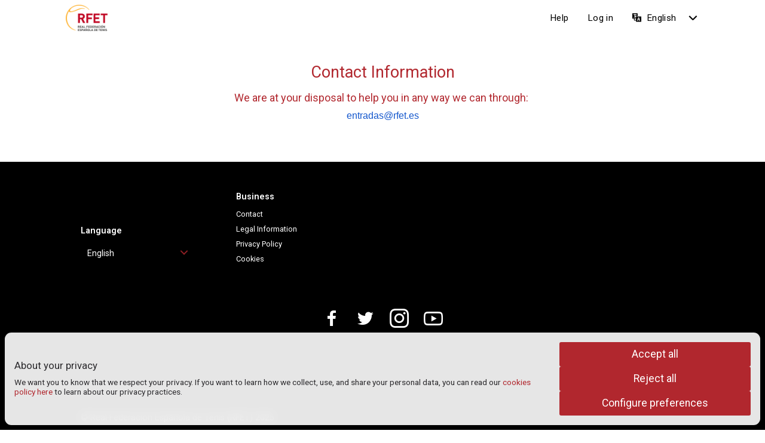

--- FILE ---
content_type: text/html;charset=UTF-8
request_url: https://rfet.entradas.plus/entradas/en/contactaConNosotros
body_size: 12617
content:
<!doctype html>
<!--[if IE 9]><html class="lt-ie10" lang="en" > <![endif]-->
<!--[if IE 10]><html class="ie10" lang="en" > <![endif]-->
<html class="no-js" lang="en" data-useragent="Mozilla/5.0 (compatible; MSIE 10.0; Windows NT 6.2; Trident/6.0)" >

<head>
	<meta http-equiv="content-type" content="text/html; charset=utf-8" />
	<meta http-equiv="Content-Script-Type" content="text/javascript; charset=utf-8" />
	<title>Buy tickets Real Federaci&oacute;n Espa&ntilde;ola de Tenis (RFET)</title>
	<meta name="keywords" content="Buy tickets Real Federaci&oacute;n Espa&ntilde;ola de Tenis (RFET)" />
	<meta name="title" content="Buy tickets Real Federaci&oacute;n Espa&ntilde;ola de Tenis (RFET)" />
	<meta name="description" content="" />
	<meta name="robots" content="index,follow" />
	<link rel="canonical" href="https://rfet.entradas.plus/entradas/en/contactaConNosotros" />

		<!-- hreflang -->
		<link rel="alternate" hreflang="da_DK" href="https://rfet.entradas.plus/entradas/da/contactaConNosotros">
		<link rel="alternate" hreflang="en_US" href="https://rfet.entradas.plus/entradas/en/contactaConNosotros">
		<link rel="alternate" hreflang="es_ES" href="https://rfet.entradas.plus/entradas/es/contactaConNosotros">
		<meta name="viewport" content="user-scalable=no, width=device-width, initial-scale=1.0, maximum-scale=1.0, minimum-scale=1.0" />

	<!-- qwantiq-eur-tickets-6c9b8f89-j4jtk -->
	<!-- Version: 25.01.309 -->


	<!-- Favicon stuff -->
	
	<link rel="apple-touch-icon" sizes="180x180" href="https://es.entradas.plus/entradas/empresa/1476/icons/canal/2/favicon-180x180.png" >
	<link rel="icon" type="image/png" href="https://es.entradas.plus/entradas/empresa/1476/icons/canal/2/favicon-16x16.png" sizes="16x16">
	<link rel="icon" type="image/png" href="https://es.entradas.plus/entradas/empresa/1476/icons/canal/2/favicon-32x32.png" sizes="32x32">
	<meta name="theme-color" content="#b1272e" >
	<meta name="apple-mobile-web-app-capable" content="yes" >
	<meta name="apple-mobile-web-app-status-bar-style" content="black-translucent" ><meta name="apple-mobile-web-app-title" content="Buy tickets Real Federaci&oacute;n Espa&ntilde;ola de Tenis (RFET)">

	<!-- FB Graph -->
	<meta property="og:type" content="article" />
	<meta property="og:title" content="Buy tickets Real Federaci&oacute;n Espa&ntilde;ola de Tenis (RFET)"/>
	<meta property="og:description" content=""/>
	<meta property="og:url" content="contactaConNosotros"/>
	<meta property="og:site_name" content="Real Federaci&oacute;n Espa&ntilde;ola de Tenis (RFET)"/>
	<meta property="og:locale" content="en_US" />


	<!-- Twitter cards -->
	<meta name="twitter:card" content="summary_large_image">
	<!-- <meta name="twitter:site" content="@palco4"> -->
	<meta name="twitter:title" content="Buy tickets Real Federaci&oacute;n Espa&ntilde;ola de Tenis (RFET)">
	<meta name="twitter:description" content="">

	<script type="text/javascript">		
		var idioma = 'en_US';
		var idEmpresa = '1476';
		var idOrganizationChannel = '1476';
		var idOrganizationVenue = '1476';
		var idOrganizationPromoter = '1476';
		var idCanal = '2';
		var dominioCookies = 'rfet.entradas.plus';
		var pathCookies = '/entradas';
		var urlBasePlanos = 'https://rfet.entradas.plus/entradas/planos/';
		var urlEstaticosPlanos = 'https://es.entradas.plus/entradas/planos/';
		var urlBase = 'https://rfet.entradas.plus/entradas/en/';
		var urlBaseWithoutLang = 'https://rfet.entradas.plus/entradas/';
		var tieneGTM = false;
		var urlBaseSeatsIo = '';
		var arrayVentasEnCarrito = null;
		var iframeMode = false;
		var iframeSeamless = false;
		<!-- var hideHeaderFooter = ; -->
		var iframeAutoHeight = false;
		var iframeMaxHeight = '';
		var iframeSelectTicketMode = false;
		var iframeVisualMode = '';
		var iframeIsMobileParent = 'false';
		var iframeHeightParent = '';
		var iframeTargetBlankCTA = 'false';
		var urlEstaticos = 'https://es.entradas.plus/entradas/';
		var jsPhoneCountryCodeDefault = 'ES';
		var minHiddenInTimePurchase = '';
		var countdownReloadEventPage = false;
		var versionNumber = '25.01.309';
		var default_lng = 'es_ES';
		var shoppinCartEnabled = true;
		var urlShoppinCart = 'https://rfet.entradas.plus/entradas/principal';		
		var entorno = '';
		var tServer = 1768652911525;
		var idBuyerLoged = null;
		var idCompanyBuyerLoged = null;
		var iframeAutoAcceptanceCookies = 'false';
		
		var originalRequest = '';
		var color = '';
		var tknX = escape('f8911c67-568b-4f4d-93fc-a5cb5a515b31');
		var tknC = escape('');
		var countryCode = 'ES';
		var userTimezone = '';
		var affId = escape('');
		var newTransactionProcess = true;
	</script>


	<link rel="stylesheet" href="https://fonts.googleapis.com/css?family=Roboto:100,150,300,400,600&subset=latin,latin-ext" type="text/css" media="screen" />
	<link rel="stylesheet" href="css/icons/palco4icon/css/palco4icon.css" type="text/css" media="screen" />
	<link rel="stylesheet" href="css/icons/palco4web/css/palco4web.css" type="text/css" media="screen" />
    <link rel="stylesheet" href="https://rfet.entradas.plus/entradas/css/lib/material-icons/material-design-iconic-font.min.css" type="text/css" media="screen" />
    <link rel="stylesheet" href="https://rfet.entradas.plus/entradas/css/lib/custom-icons/font/flaticon.css" type="text/css" media="screen" />
    <link rel="stylesheet" href="https://rfet.entradas.plus/entradas/css/lib/animate.css" type="text/css" media="screen" />
    <link rel="stylesheet" href="https://es.entradas.plus/entradas/css/lib/lightbox.css" >
    <link rel="stylesheet" href="https://es.entradas.plus/entradas/skin/1476_RFET/ticketing.css" type="text/css" media="screen" />
    <link rel="stylesheet" href="https://es.entradas.plus/entradas/css/lib/sweetalert2.min.css" type="text/css" media="screen" />
    <link rel="stylesheet" href="https://es.entradas.plus/entradas/css/lib/swiper.css" type="text/css" media="screen" />
    
    <script type="text/javascript" src="https://es.entradas.plus/entradas/js/palco4_search.js" charset="utf-8"></script>

    <script type="text/javascript" src="https://es.entradas.plus/entradas/js/lib/countries.js"></script>
    <script type="text/javascript" src="https://es.entradas.plus/entradas/js/lib/modernizr.js"></script>
    <script type="text/javascript" src="https://es.entradas.plus/entradas/js/lib/jquery-3.5.1.js" charset="utf-8" ></script>
    <script type="text/javascript">
		$.migrateMute = true;
		$.migrateTrace = false;
	</script>
    <script type="text/javascript" src="https://es.entradas.plus/entradas/js/lib/jquery-migrate-3.3.0.js" charset="utf-8" ></script>
	<script type="text/javascript" src="https://es.entradas.plus/entradas/js/lib/underscore.min.js"></script>
    <script type="text/javascript" src="https://es.entradas.plus/entradas/js/lib/snap.svg-min.js" charset="utf-8" ></script>
    <script type="text/javascript" src="https://es.entradas.plus/entradas/js/lib/snap.svg.zpd.js" charset="utf-8" ></script>

	<script type="text/javascript" src="https://es.entradas.plus/entradas/js/lib/dayjs/dayjs.min.js" charset="utf-8"></script>
	<script type="text/javascript" src="https://es.entradas.plus/entradas/js/lib/dayjs/plugin/timezone.js" charset="utf-8"></script>
	<script type="text/javascript" src="https://es.entradas.plus/entradas/js/lib/dayjs/plugin/utc.js" charset="utf-8"></script>
	<script type="text/javascript" src="https://es.entradas.plus/entradas/js/lib/dayjs/plugin/weekOfYear.js" charset="utf-8"></script>
	<script type="text/javascript" src="https://es.entradas.plus/entradas/js/lib/dayjs/plugin/weekYear.js" charset="utf-8"></script>
	<script type="text/javascript" src="https://es.entradas.plus/entradas/js/lib/dayjs/plugin/localeData.js" charset="utf-8"></script>
	<script type="text/javascript" src="https://es.entradas.plus/entradas/js/lib/dayjs/plugin/updateLocale.js" charset="utf-8"></script>
	<script type="text/javascript" src="https://es.entradas.plus/entradas/js/lib/dayjs/plugin/customParseFormat.js" charset="utf-8"></script>
	<script type="text/javascript" src="https://es.entradas.plus/entradas/js/lib/dayjs/plugin/advancedFormat.js" charset="utf-8"></script>
	<script type="text/javascript" src="https://es.entradas.plus/entradas/js/lib/dayjs/plugin/duration.js" charset="utf-8"></script>
	<script type="text/javascript" src="https://es.entradas.plus/entradas/js/lib/dayjs/plugin/isoWeek.js" charset="utf-8"></script>
	<script type="text/javascript" src="https://es.entradas.plus/entradas/js/lib/dayjs/locale/en_US.js" charset="utf-8"></script>
	<script type="text/javascript" src="https://es.entradas.plus/entradas/js/lib/dayjs/plugin/localizedFormat.js" charset="utf-8"></script>

    <script type="text/javascript" src="https://es.entradas.plus/entradas/js/lib/dropdown.min.js" charset="utf-8" ></script>
    <script type="text/javascript" src="https://es.entradas.plus/entradas/js/lib/transition.min.js" charset="utf-8" ></script>
    <script type="text/javascript" src="https://es.entradas.plus/entradas/js/lib/swiper.min.js" charset="utf-8" ></script>
    <script type="text/javascript" src='https://es.entradas.plus/entradas/cachejs/currencies-1476-.js' charset="utf-8"></script>
    
    <script type="text/javascript" src="https://es.entradas.plus/entradas/js/palco4_registration.js" charset="utf-8"></script>
    <script type="text/javascript" src="https://es.entradas.plus/entradas/js/address_editor.js" charset="utf-8"></script>
	

	<script type="text/javascript" src='cachejs/EventsInformationForSearchEngine-2-1476-68468025.js' charset="utf-8"></script>

</head>
<body>

<div id="wrapper-content-in-body">


<!-- Spinner SVG -->
<div id="divEspera" class="contendor-spinner" style="display:none">
	<svg class="spinner-container" width="65px" height="65px" viewBox="0 0 52 52">
		<circle class="path" cx="26px" cy="26px" r="20px" fill="none" stroke-width="4px" />
	</svg>
	<br />
	<div id='divEsperaOk' style="display:none">
	</div>
	<div id='divEsperaError' style="display:none">
	</div>
</div>
<!-- FIN Spinner SVG -->

<!-- Reload message -->
<div id="message-reloaded-page-component" style="display:none">
	<div id="message-reloaded-page" style="background-color:#f5f5f5; width:125px; height:125px; padding:2rem; color:#5d6264; border-radius:0.5rem; position:relative; text-align:center; font-size:2.5rem; display:none;">
		<b id="time-left-reload"></b>
	</div>
</div>
<!-- END Reload message -->



<div class="off-canvas-wrap">
	<div class="inner-wrap">

		
		
<header id="header-mobile" class="header-movil show-for-small-only" >

	<nav class="tab-bar">

			<a title="menu" class="left left-off-canvas-toggle ml1" href="#" style="padding-top: 0.9rem;">
			<div id="hamburger-menu" class="iconMenuTopbar">
			  <span></span>
			  <span></span>
			  <span></span>
			</div>
		</a>


		<div class="middle tab-bar-section">
				<a title="Real Federación Española de Tenis (RFET)" href="https://rfet.entradas.plus/entradas/principal">
					<img class="logoMovil" alt="Real Federación Española de Tenis (RFET)" src="https://es.entradas.plus/entradas/empresa/1476/RFETlogo.png" />
		  		</a>
		</div>



				<a title="user" class="right right-off-canvas-toggle mr1 icono-login-movil" style="" href="#">
				<i class="flaticon-social size-15"></i>
			</a>

			<div class="right ico-carrito-movil" id="icono-carrito-movil" style="display:none;">
				<a href="https://rfet.entradas.plus/entradas/en/cart">
					<i class="zmdi zmdi-shopping-cart zmdi-hc-lg"></i>
				</a>
			</div>

	</nav>

</header>


<div id="carrito-contenedor-movil" style="display:none">
	<div id="barra-carrito-tiempo" class="row barra-carrito-tiempo show-for-small-only">
		<a href="https://rfet.entradas.plus/entradas/en/pay">
			<div class="small-9 columns">
				<span class="texto-finaliza-compra-mv"><i class="zmdi zmdi-time-countdown mr03"></i>Time left to complete reservation.:</span>
			</div>
			<div class="small-3 columns" style="text-align:right">
				<b class="contador-carrito-mobile" id=""></b>
			</div>
		</a>
	</div>
</div>

	<aside class="left-off-canvas-menu">
	<ul class="off-canvas-list">
		<li><label>Options</label></li>
		<li><a title="Contact us" rel="help" href="https://rfet.entradas.plus/entradas/en/contactaConNosotros"><i class="flaticon-tool size-1 mr15"></i>Contact us</a></li>
		<li><label title="${msgUtil.msgHtml("global.Idioma")}">Language</label></li>
		<li><a data-lng-nav="da" href="https://rfet.entradas.plus/entradas/da/">Dansk</a></li>
		<li><a data-lng-nav="en" href="https://rfet.entradas.plus/entradas/en/">English</a></li>
		<li><a data-lng-nav="es" href="https://rfet.entradas.plus/entradas/es/">Español</a></li>
	</ul>
</aside>


	<aside class="right-off-canvas-menu">
	<ul class="off-canvas-list">

	  <li><a title="Login/Register" href="https://rfet.entradas.plus/entradas/en/registroUsuario"><i class="flaticon-arrows size-12 mr15 "></i>Login/Register</a></li>
	  <li><a title="Remember password" href="https://rfet.entradas.plus/entradas/en/recordarContrasena"><i class="flaticon-multimedia-1 icono-alto size-12 mr15 "></i>Remember password</a></li>

	</ul>
</aside>



<script type="text/javascript">
//funcionalidad boton menu
$('.iconMenuTopbar').click(function(){
	$(this).toggleClass('active');
});
</script>

<header id="header-desktop" class="header-desktop hide-for-small-only"
>
	<div class="row">
		<div class="large-12 small-12 columns">

      <div class="header-logo">

    			<a title="Real Federación Española de Tenis (RFET)" href="https://rfet.entradas.plus/entradas/principal" class="header-desktop-logo">
    				<img alt="Real Federación Española de Tenis (RFET)" src="https://es.entradas.plus/entradas/empresa/1476/RFETlogo.png" />
    			</a>
      </div>


			<div class="cont-menu-header">

        <div id="dropdownCarrito" class="dropdown-carrito abiertoDropdown right" style="display:none;">
          <div class="literal-carrito-dropdown" id="obj-carrito-cabecera" title="Time left to complete reservation.">
            <i class="zmdi zmdi-shopping-cart mr03"></i> <span id="temporizador-compra" class="temp-compra">--:--</span>
          </div>
          <div id="listaVentasCarritoWidget">
          </div>
        </div>



            <div id="dropdown-language" class="dropdown-header closed">
              <div class="literal-label" title="English">
                <i class="flaticon-technology-1 mr05"></i>English
              </div>

              <ul class="dropdown-list">
                  <li><a data-lng-nav="da" class="changeLang ctrl-change-lng" href="https://rfet.entradas.plus/entradas/da/">Dansk</a></li>
                  <li><a data-lng-nav="en" class="changeLang ctrl-change-lng" href="https://rfet.entradas.plus/entradas/en/">English</a></li>
                  <li><a data-lng-nav="es" class="changeLang ctrl-change-lng" href="https://rfet.entradas.plus/entradas/es/">Español</a></li>
              </ul>
            </div>








    <div class="btn-login">
      <div class="link-login">
        <a href="https://rfet.entradas.plus/entradas/en/registroUsuario" title="Log in">
          Log in
        </a>
      </div>
    </div>

		<div class="btn-help-no-logged">
			<div class="link-help-no-logged">
				<a href="https://rfet.entradas.plus/entradas/en/contactaConNosotros" title="Contact us">
					Help
				</a>
			</div>
		</div>




        </div>




		</div>
	</div>
</header>

<div class="header-layer-bg"></div>


<script type="text/javascript">
function DropDown(el) {
	this.ddu = el;
	this.initEvents();
}
DropDown.prototype = {
	initEvents : function() {
		var obj = this;

		//evento despliega al clickar
		//obj.ddu.on('click', function(event){

		//evento despliega al hacer hover
		obj.ddu.hover( function(event){
			$(this).removeClass('cerradoDropdown').addClass('abiertoDropdown').addClass('active');
      $('.header-layer-bg').fadeIn(300);
			event.stopPropagation();
		}, function(event){
			$(this).addClass('cerradoDropdown').removeClass('abiertoDropdown').removeClass('active');
      $('.header-layer-bg').fadeOut(300);
			event.stopPropagation();
		});

	}
}
$(function() {

	//menu usuario
	//var ddu = new DropDown( $('#menuUsuario') );
	//menu idioma
	//var ddu = new DropDown( $('#dropdownIdioma') );
	//carrito
	var ddu = new DropDown( $('#dropdownCarrito') );

});




function DropdownHeader(el) {
	this.drpLang = el;
	this.initEvents();
}
DropdownHeader.prototype = {
	initEvents : function() {
		var obj = this;

		//evento despliega al clickar
		//obj.drpLang.on('click', function(event){

  		//evento despliega al hacer hover
  		obj.drpLang.hover( function(event){
  			$(this).removeClass('closed').addClass('opened').addClass('active');
        $('.header-layer-bg').fadeIn(300);
  			event.stopPropagation();
  		}, function(event){
  			$(this).addClass('closed').removeClass('opened').removeClass('active');
        $('.header-layer-bg').fadeOut(300);
  			event.stopPropagation();
  		});

	}
}
$(function() {
	var drpLang = new DropdownHeader( $('#dropdown-language') );
  var drpUser = new DropdownHeader( $('#dropdown-user-menu') );

});

function searchHeader(e) {
    if (e.keyCode == 13) {
        var textName = $("#input-search-input").val();
        var textNameMobile = $("#input-search-input-mobile").val();
        if(textNameMobile != null && textNameMobile != ''){
          textName = textNameMobile;
        }
        window.location.href = urlBase + 'search?text='+textName;
    }
}

function sendSearchText(){
  var textName = $("#input-search-input").val();
  window.location.href = urlBase + 'search?text='+textName;
}
</script>
</script>

<style>
.grid-list-nnn .events-wrapper .events-grid .item-wrapper .item-event .card-event-grid-data .venue {
  visibility: hidden;
}
</style>

<script>
document.addEventListener("DOMContentLoaded", _ => {
        const imageCollection = document.getElementsByClassName('orion-info-cover-wrapper-poster');

        if(imageCollection && imageCollection.length > 0)
        {
            imageCollection[0].remove();
        }

        const titleCollection = document.getElementsByClassName('orion-info-cover-wrapper-title');

        if(titleCollection && titleCollection.length > 0)
        {
            titleCollection[0].remove();
        }
    });
</script>
<div class="layer-bg" id="layer-bg"></div>

		

<div class="cookies_msg_wrapper" id="cookieCapa" style="display:none;">
	<div class="cookies_alert" id="p4_cookies_alert_info">
		<div class="cookies_msg_wrapper_content">
			<h3>About your privacy</h3>
			<p>We want you to know that we respect your privacy. If you want to learn how we collect, use, and share your personal data, you can read our <a href="cookiePolicy" >cookies policy here</a> to learn about our privacy practices.</p>
		</div>
		<div class="cookies_msg_wrapper_actions">
			<button href="#" onclick="acceptAllCookies()" class="button tiny expand radius primary">Accept all</button>
			<button onclick="declineCookies()" class="button tiny expand radius secondary">Reject all</button>
			<button href="#" onclick="showCookieOptions()" class="button tiny expand radius secondary">Configure preferences</button>
		</div>
	</div>
	<div class="cookies_configuration" id="p4_cookies_configuration" style="display:none">
		<div class="cookies_configuration_list">
			<div class="cookies_type">
				<div class="cookies_type_info">
					<h4>Analytics</h4>
					<p>The data can be used in various ways. But the main goal is to gain insights from the web usage of customers, such as the number of visits and the source of traffic. In this case, we could use Google Analytics, Google Tag Manager, and Meta Pixel Ads or others.</p>
				</div>
				<div class="cookies_type_switch">
					<input id="adsCookiesSwitch" type="checkbox" class="switch" checked>
				</div>
			</div>
			<div class="cookies_type">
				<div class="cookies_type_info">
					<h4>Essentials</h4>
					<p>To provide essential services, such as handling requests for products and services, managing payments, offering customer support, processing orders and transactions, confirming user information, keeping your account active on our platform, facilitating your participation in public areas of our site, communicating with you, detecting and monitoring security events, safeguarding against malicious or illegal actions, and resolving errors that affect the intended functionality.</p>
				</div>
				<div class="cookies_type_switch">
					<input id="adsCookiesEssentials" type="checkbox" class="switch" checked disabled>
				</div>
			</div>
			<button onclick="saveOptionsCookies()" class="button tiny expand radius primary">Save</button>
		</div>
	</div>
</div>


<!-- ventana modal politica de privacidad -->
<div id="cookiesModal" class="reveal-modal" data-reveal>
	<div id="divContenidoPoliticaCookies" ></div>
	<a class="close-reveal-modal">&#215;</a>
</div>
<!-- FIN ventana politica de privacidad -->

<script>
const adsCookiesString = localStorage.getItem('adsCookies');
var adsCookiesStatus = null;

if(iframeAutoAcceptanceCookies != null && iframeAutoAcceptanceCookies == 'true')
{
	adsCookiesStatus = true;
	acceptAllCookies();
}
else
{
	if(adsCookiesString != null)
	{
		adsCookiesStatus = (adsCookiesString === 'true');	
	}	
}

if(adsCookiesStatus == null)
{
	document.getElementById("p4_cookies_configuration").style.display = "none";
	document.getElementById("p4_cookies_alert_info").style.display = "flex";
	document.getElementById("cookieCapa").style.display = "block";
}
else
{
	document.getElementById("p4_cookies_configuration").style.display = "none";

	if(adsCookiesStatus)
	{
		loadGTagConsent();
	}
}

function loadGTagConsent()
{
	if (typeof window.gtag === 'function')
	{
		gtag('consent', 'update', {
			ad_storage: adsCookiesStatus ? 'granted' : 'denied',
			ad_user_data: adsCookiesStatus ? 'granted' : 'denied',
            ad_personalization: adsCookiesStatus ? 'granted' : 'denied',
			analytics_storage: adsCookiesStatus ? 'granted' : 'denied',
			functionality_storage: adsCookiesStatus ? 'granted' : 'denied',
			personalization_storage: adsCookiesStatus ? 'granted' : 'denied',
			security_storage: 'granted'
		});
	}
	else
	{
		setTimeout(_ => {
			loadGTagConsent();
		}, 50);
	}
}

function acceptAllCookies()
{
	// Save ads cookies
	localStorage.setItem('adsCookies', 'true');
	document.getElementById("cookieCapa").style.display = "none";
	loadGTagConsent();
}

function showCookieOptions()
{
	document.getElementById("p4_cookies_configuration").style.display = "flex";
	document.getElementById("p4_cookies_alert_info").style.display = "none";
}

function saveOptionsCookies()
{
	const adsCookiesSwitch = document.getElementById('adsCookiesSwitch');
	const isChecked = adsCookiesSwitch.checked;
	
	// Save ads cookies
	localStorage.setItem('adsCookies', isChecked.toString());	
	document.getElementById("cookieCapa").style.display = "none";
	
	//Load web analytics?
	if(isChecked)
	{
		window.adsCookiesStatus = true;
		loadWebAnalytics();
		loadGTagConsent();
	}
}

function declineCookies()
{
	window.adsCookiesStatus = false;
	localStorage.setItem('adsCookies', 'false');
	document.getElementById("cookieCapa").style.display = "none";
}
</script><div id="cont-body-element-global" class="contenedor-cuerpo">
			




	
	<div class="row">
		<div class="large-12 columns mt2_5 mb3 editor-content">
			<h3 class="colorPrimarioTexto" style="text-align:center;">Contact Information</h3><div class="row" style="text-align:center;"><div class="columns small-12 medium-12 large-12"><h5 class="colorSecundarioTexto">We are at your disposal to help you in any way we can through:&nbsp;</h5><p><a style="color:rgb(17, 85, 204);font-family:Arial, Helvetica, sans-serif;font-size:16px;" href="/cdn-cgi/l/email-protection#ec8982989e8d888d9fac9e8a8998c2899f" target="_blank"><span class="__cf_email__" data-cfemail="45202b31372421243605372320316b2036">[email&#160;protected]</span></a></p></div></div>
		</div>
	</div>						
</div>

		
<!-- Footer -->
<footer class="footer-default footer-mobile" >

	<div class="row content-footer">
		<div class="large-3 medium-3 small-6 columns">
			<div class="content-max">
	    	 	<label>
	    	 		<b>Language</b>
	    	 	</label>
					<div class="ui selection dropdown" id="language-selector">
					  <input name="gender" value="default" type="hidden">
					  <i class="dropdown icon"></i>
					  <span class="text">English</span>
					  <div class="menu">
								<div class="item" data-value="Dansk">
									<a data-lng-nav="da" class="changeLang ctrl-change-lng" href="https://rfet.entradas.plus/entradas/da/">Dansk</a>
								</div>
								<div class="item" data-value="English">
									<a data-lng-nav="en" class="changeLang ctrl-change-lng" href="https://rfet.entradas.plus/entradas/en/">English</a>
								</div>
								<div class="item" data-value="Español">
									<a data-lng-nav="es" class="changeLang ctrl-change-lng" href="https://rfet.entradas.plus/entradas/es/">Español</a>
								</div>
					  </div>
					</div>
			</div>
		</div>
		<div class="large-3 medium-3 small-6 columns end">
			<label>
				<b>Business</b>
			</label>
			<ul class="links-footer">
				<li>
					<a title="Contact" href="https://rfet.entradas.plus/entradas/en/contactaConNosotros">Contact</a>
				</li>
				<li>
					<a title="Legal Information" class="reveal-link" onclick="$('#condicionesLegalesModal').foundation('reveal', 'open')" data-reveal-id="condicionesLegalesModal">Legal Information</a>
				</li>
				<li>
					<a title="Privacy Policy" href="https://rfet.entradas.plus/entradas/en/privacyPolicy">Privacy Policy</a>
				</li>
				<li>
					<a title="Cookies" href="https://rfet.entradas.plus/entradas/en/cookiePolicy">Cookies</a>
				</li>
			</ul>
		</div>
	</div>

		<div class="row content-footer social-icons align-center">
			<div class="large-4 medium-5 small-10 columns large-centered medium-centered small-centered">
					<a href="https://www.facebook.com/RFETenis" target="_blank"><span class="palco4-icon palco4icon-facebook"</span></a>
					<a href="https://twitter.com/RFETenis" target="_blank"><span class="palco4-icon palco4icon-twitter"</span></a>
					<a href="https://www.instagram.com/rfetenis/" target="_blank"><span class="palco4-icon palco4icon-instagram"</span></a>
					<a href="https://www.youtube.com/user/RFETmultimedia" target="_blank"><span class="palco4-icon palco4icon-youtube"</span></a>
			</div>
		</div>

	<div class="row content-footer sub-logos">
		<div class="large-6 medium-6 small-12 columns name-company">
				<span>&copy;&nbsp;Real Federación Española de Tenis (RFET) 2025</span>
		</div>
		<div class="large-6 medium-6 small-12 columns">
			<div class="logos-footer-mark">
				<div class="cont-logo-partner">
					<a title="" id="palco4" href="http://www.qwantiq.com/" target="_blank">
						<div class="poweredby_text">
						   Supported by
						</div>
						<div class="logo_partner_wrapper">
							<svg class="imgPartner" alt="Real Federación Española de Tenis (RFET)" id="logo_qwantiq" xmlns:rdf="http://www.w3.org/1999/02/22-rdf-syntax-ns#" height="400px" xmlns="http://www.w3.org/2000/svg" xml:space="preserve" viewBox="0 0 400 400" width="400px" version="1.1" y="0px" x="0px" xmlns:cc="http://creativecommons.org/ns#" xmlns:dc="http://purl.org/dc/elements/1.1/" enable-background="new 0 0 400 400">
								<g id="logo_y_texto">
									<g id="logo">
										<path class="logoPalco4centro" d="m192 29.6a135 135 0 0 0 -135 135 135 135 0 0 0 135 135 135 135 0 0 0 51 -10 52.5 52.5 0 0 1 -14 -35 52.5 52.5 0 0 1 53 -53 52.5 52.5 0 0 1 35 14 135 135 0 0 0 10 -51 135 135 0 0 0 -135 -135zm0 82.4a52.5 52.5 0 0 1 52 53 52.5 52.5 0 0 1 -52 52 52.5 52.5 0 0 1 -53 -52 52.5 52.5 0 0 1 53 -53z"/>
										<circle class="logoPalco4centro" cy="255" cx="282" r="45"/>
									</g>
									<g id="qwantiq_text" transform="matrix(1.5 0 0 1.5 -108 -135)">
										<path class="logoPalco4centro" d="m142 324 5 6h-4l-4-4c-3 1-6 2-9 2-5 0-9-2-12-5-4-3-5-7-5-12 0-3 0-6 2-9 1-3 4-5 6-6 3-2 6-3 9-3 5 0 9 2 12 5 4 4 5 8 5 13 0 2 0 5-1 7s-2 4-4 6zm-2-3c3-3 4-6 4-10 0-3-1-5-2-7s-3-4-5-5c-2-2-5-2-7-2s-5 0-7 2c-2 1-4 3-5 5s-2 4-2 7c0 4 1 7 4 10s6 4 10 4c3 0 5-1 7-2l-7-9h4l6 7z"/>
										<path class="logoPalco4centro" d="m148 303h3l7 18 8-18h1l8 18 7-18h3l-10 24h-1l-8-17-7 17h-1l-10-24z"/>
										<path class="logoPalco4centro" d="m211 303v24h-3v-4c-2 2-3 3-5 4-1 1-3 1-5 1-4 0-7-1-9-4-2-2-4-5-4-9 0-3 2-6 4-9 3-2 6-4 9-4 2 0 4 1 5 2 2 0 3 2 5 3v-4h3zm-13 2c-2 0-3 1-5 2-1 0-2 2-3 3-1 2-1 3-1 5s0 4 1 5c1 2 2 3 3 4 2 1 4 1 5 1 2 0 4 0 5-1 2-1 3-2 4-4 1-1 1-3 1-5 0-3-1-5-3-7s-4-3-7-3z"/>
										<path class="logoPalco4centro" d="m215 303h3v4c2-1 3-3 5-3 1-1 3-2 5-2 1 0 3 1 4 2 2 1 3 2 4 3 0 2 1 4 1 8v12h-4v-11-6c0-2-1-3-2-4-1 0-2-1-4-1s-4 1-5 2c-2 1-3 3-3 5 0 1-1 3-1 6v9h-3v-24z"/>
										<path class="logoPalco4centro" d="m243 294h3v9h5v3h-5v21h-3v-21h-4v-3h4v-9z"/>
										<path class="logoPalco4centro" d="m255 293s1 0 1 1c1 0 1 1 1 1 0 1 0 2-1 2 0 1-1 1-1 1-1 0-2 0-2-1-1 0-1-1-1-2 0 0 0-1 1-1 0-1 1-1 2-1zm-2 10h3v24h-3v-24z"/>
										<path class="logoPalco4centro" d="m288 324 5 6h-4l-3-4c-3 1-6 2-9 2-5 0-9-2-13-5-3-3-5-7-5-12 0-3 1-6 3-9 1-3 3-5 6-6 2-2 5-3 9-3s9 2 12 5c3 4 5 8 5 13 0 2 0 5-1 7s-3 4-5 6zm-2-3c3-3 5-6 5-10 0-3-1-5-2-7-2-2-3-4-5-5-3-2-5-2-7-2-3 0-5 0-7 2-3 1-4 3-6 5-1 2-1 4-1 7 0 4 1 7 4 10 2 3 6 4 9 4s6-1 8-2l-8-9h4l6 7z"/>
									</g>
								</g>
							</svg>
						</div>
			  		</a>
		  		</div>
				<div class="cont-logo-palco4">
					<a title="Powered by palco4" href="http://www.palco4.com" target="_blank">
						<svg version="1.1" class="logoPalco4Svg">
							<g transform="scale(0.050)" style="width:43px; height:43px">
								<path d="M77.9,468.3l2-14.2l8.5,1.2c-2.6-2.3-4.6-5.1-6-8.5c-1.4-3.4-1.8-7-1.3-10.9c0.9-6.7,4.4-12,10.3-16
									c5.9-3.9,13.6-5.3,23-3.9c9.6,1.3,16.8,4.8,21.5,10.2c4.7,5.5,6.6,11.5,5.6,18.3c-0.4,3.2-1.5,6-3.1,8.4c-1.6,2.4-4.2,4.8-7.7,7.3
									l29.1,4.1l-2.1,15.3L77.9,468.3z M107.9,457.1c6.5,0.9,11.5,0.3,14.9-1.9c3.5-2.1,5.4-5.1,6-8.8c0.5-3.6-0.5-6.7-3-9.5
									c-2.5-2.8-7-4.6-13.5-5.5c-6.1-0.8-10.7-0.3-14,1.8c-3.3,2-5.2,4.8-5.7,8.4c-0.5,3.7,0.5,7,3,9.9
									C98.1,454.5,102.2,456.3,107.9,457.1z"/>
								<path d="M116.3,405.3c-4.9-1.6-9.2-4.3-13-8.2c-3.8-3.9-6.2-8.4-7.2-13.6c-1-5.2-0.6-10.5,1.2-15.9c2.7-8.4,7.7-14.4,14.8-18
									c7.2-3.6,14.9-4.1,23.3-1.4c8.4,2.7,14.5,7.7,18.3,14.9c3.8,7.2,4.3,14.9,1.7,23.1c-1.6,5.1-4.4,9.6-8.1,13.4s-8.3,6.3-13.5,7.3
									C128.4,407.9,122.6,407.3,116.3,405.3z M121.9,390.5c5.5,1.8,10.1,1.8,13.9,0.2c3.8-1.7,6.3-4.4,7.5-8.3c1.2-3.8,0.8-7.5-1.3-11.1
									c-2.1-3.5-5.9-6.2-11.5-8c-5.4-1.8-10-1.8-13.8-0.2c-3.8,1.7-6.3,4.4-7.5,8.2c-1.2,3.8-0.8,7.5,1.3,11.1
									C112.6,386,116.4,388.7,121.9,390.5z"/>
								<path d="M171.6,339.5l-59.9-12.4L119,314l38.7,9.1l-28.4-27.4l7.3-13l38.1,10.2l-27.9-28.4l7.4-13.3l41.7,44.8l-7.2,12.9l-37.6-9.5
									l27.9,26.9L171.6,339.5z"/>
								<path d="M217,239.1l11.9-10.1c3,5.1,4.3,10.3,3.8,15.5c-0.5,5.2-2.8,10.2-7,15.1c-6.5,7.7-13.9,11.3-22.1,10.8
									c-6.5-0.5-12.9-3.3-19.1-8.6c-7.4-6.2-11.5-13.1-12.5-20.4c-0.9-7.4,1.1-14,6.1-19.9c5.6-6.6,12.2-10,19.8-10.1
									c7.6-0.1,15.9,3.7,24.8,11.5l-25,29.5c3.6,2.9,7.1,4.2,10.6,4c3.5-0.2,6.4-1.6,8.7-4.3c1.6-1.8,2.4-3.8,2.4-5.9
									C219.5,243.9,218.7,241.6,217,239.1z M205.7,228.3c-3.5-2.8-6.8-4.1-10-3.9c-3.2,0.2-5.8,1.5-7.8,3.9c-2.2,2.6-3,5.5-2.6,8.8
									c0.5,3.3,2.3,6.2,5.5,8.9L205.7,228.3z"/>
								<path d="M260.3,222l-11.4,10.3l-39.1-43.3l10.6-9.6l5.6,6.2c-0.8-4.6-0.9-7.9-0.3-10.2c0.6-2.2,1.9-4.2,3.7-5.9
									c2.6-2.4,5.8-3.9,9.5-4.7l5.5,13.2c-3.1,0.5-5.4,1.5-7.1,3c-1.6,1.4-2.6,3.1-2.9,5c-0.3,1.9,0.2,4.3,1.7,7.2
									c1.4,2.9,5.5,8,12.1,15.4L260.3,222z"/>
								<path d="M297.6,170l14.1-6.6c1.6,5.8,1.4,11.1-0.4,15.9c-1.8,4.8-5.4,9.1-10.7,12.7c-8.4,5.7-16.4,7.3-24.2,4.6
									c-6.2-2.2-11.6-6.6-16.1-13.3c-5.5-8-7.7-15.6-6.6-23c1.1-7.4,4.8-13.2,11.1-17.6c7.2-4.9,14.4-6.4,21.8-4.6
									c7.4,1.9,14.3,7.8,20.8,17.6l-31.9,21.9c2.7,3.7,5.7,5.9,9.1,6.7c3.4,0.8,6.6,0.1,9.5-1.9c2-1.4,3.3-3.1,3.9-5.1
									C298.8,175.3,298.6,172.8,297.6,170z M289.5,156.6c-2.6-3.6-5.5-5.8-8.6-6.4c-3.1-0.7-6-0.1-8.6,1.7c-2.8,1.9-4.4,4.5-4.8,7.8
									c-0.4,3.3,0.6,6.6,3,10.1L289.5,156.6z"/>
								<path d="M378.4,148.7l-13,6.1l-3.6-7.8c-0.8,4-2.3,7.5-4.5,10.3c-2.2,2.8-4.9,5-7.9,6.4c-6.1,2.8-12.4,2.8-19-0.1
									c-6.6-2.9-12-8.7-16-17.5c-4.2-9-5.2-16.8-3.2-23.4c2-6.6,6.3-11.4,12.7-14.4c5.9-2.8,12.2-2.7,18.8,0.2l-12.2-26.3l14-6.5
									L378.4,148.7z M328.2,138.5c2.6,5.6,5.3,9.4,8,11.2c4,2.6,8,3,12,1.1c3.2-1.5,5.3-4.1,6.3-7.9c1-3.8,0.2-8.4-2.3-13.8
									c-2.8-6.1-6-9.9-9.4-11.6c-3.4-1.7-6.9-1.7-10.3-0.1c-3.3,1.5-5.5,4.2-6.5,7.8C325.1,128.8,325.8,133.3,328.2,138.5z"/>
								<path d="M417.9,136.2L403.4,57l15.2-2.8l5.2,28.5c3.7-6.2,8.8-9.9,15.2-11c7-1.3,13.2,0.2,18.7,4.4c5.5,4.2,9.1,11.1,10.9,20.5
									c1.8,9.8,0.8,17.8-2.8,23.9c-3.7,6.1-8.9,9.8-15.5,11.1c-3.3,0.6-6.7,0.4-10.1-0.7c-3.5-1.1-6.7-3-9.6-5.8l1.5,8.4L417.9,136.2z
									M427.5,103.5c1.1,5.9,2.8,10.2,5.2,12.7c3.4,3.6,7.2,4.9,11.6,4.1c3.3-0.6,5.9-2.6,7.8-5.9c1.8-3.3,2.2-8,1.1-14.2
									c-1.2-6.6-3.3-11.1-6.2-13.5s-6.2-3.4-9.9-2.7c-3.6,0.7-6.4,2.6-8.3,5.9C426.8,93.2,426.4,97.7,427.5,103.5z"/>
								<path d="M475.3,67.4l16.4-0.3l14.6,41.2l13-41.6l16-0.2l-19.7,56.4l-3.5,10.2c-1.3,3.4-2.6,6-3.8,7.9c-1.2,1.8-2.6,3.3-4.2,4.4
									c-1.6,1.1-3.5,2-5.8,2.7c-2.3,0.7-4.9,1-7.9,1.1c-3,0-5.9-0.2-8.7-0.8l-1.6-12.1c2.4,0.4,4.6,0.6,6.5,0.6c3.6-0.1,6.2-1.1,7.9-3.3
									c1.7-2.1,3-4.8,3.8-8.1L475.3,67.4z"/>
								<path d="M696.1,118.1c-19.8-9.4-40.1-17.2-60.9-23.5c-7-3-15.3-1.9-21.4,3.4c-8.3,7.4-9.1,20.1-1.7,28.5c2.2,2.5,4.9,4.3,7.9,5.4
									l0,0c0.1,0,0.2,0.1,0.3,0.1c0.7,0.3,1.5,0.5,2.2,0.7c67,19.8,129.4,58,179.1,114C943.1,406.4,928.4,651.4,768.7,793
									S364,919.9,222.4,760.2c-50-56.4-80.5-123.5-92-192.9l-0.1,0c-0.6-3.5-2.2-6.8-4.7-9.6c-7.3-8.3-20-9-28.3-1.7
									c-5.1,4.6-7.4,11.2-6.6,17.5l0,0c3.7,22.5,9.3,44.7,16.6,66.6c18.3,54.2,46.9,103.5,85.2,146.6s83.8,77.5,135.4,102.1
									c49.8,23.8,103.2,37.5,158.5,40.8c55.3,3.3,109.9-3.9,162.3-21.6c54.2-18.3,103.5-46.9,146.6-85.2s77.5-83.8,102.1-135.4
									c23.8-49.8,37.5-103.2,40.8-158.5c3.3-55.4-3.9-109.9-21.6-162.3c-18.3-54.2-46.9-103.5-85.2-146.6
									C793.2,177,747.7,142.7,696.1,118.1z"/>
							</g>
							<g>
								<path class="logoPalco4centro" d="M32,11.6H18.7c-2.1,0-3.9,1.7-3.9,3.8v2.5c0.9,0.1,1.6,0.9,1.6,1.8c0,0.9-0.7,1.7-1.6,1.8l0,7.4c0,0,0,0,0,0l0,0.5l0,0
									l0,3.3h3.9l13.4,0c2.1,0,3.8-1.7,3.8-3.9v-7.4c-0.9-0.1-1.6-0.9-1.6-1.8c0-0.9,0.7-1.7,1.6-1.8v-2.4C35.8,13.3,34.1,11.6,32,11.6z
									M19.9,21.4c-1,0-1.8-0.8-1.8-1.8c0-1,0.8-1.8,1.8-1.8c1,0,1.8,0.8,1.8,1.8C21.7,20.6,20.9,21.4,19.9,21.4z M25.3,21.4
									c-1,0-1.8-0.8-1.8-1.8c0-1,0.8-1.8,1.8-1.8s1.8,0.8,1.8,1.8C27.1,20.6,26.3,21.4,25.3,21.4z M30.7,21.4c-1,0-1.8-0.8-1.8-1.8
									c0-1,0.8-1.8,1.8-1.8c1,0,1.8,0.8,1.8,1.8C32.4,20.6,31.6,21.4,30.7,21.4z"/>
							</g>
							<g>
								<path class="logoPalco4centro" d="M18.2,36.2c0,0.9-0.7,1.6-1.6,1.6h-1v1.7h-0.8v-4.8h1.8C17.5,34.6,18.2,35.3,18.2,36.2z M17.4,36.2c0-0.5-0.3-0.8-0.8-0.8
									h-1V37h1C17.1,37,17.4,36.7,17.4,36.2z"/>
								<path class="logoPalco4centro" d="M22.1,36v3.5h-0.7v-0.5c-0.3,0.4-0.7,0.6-1.2,0.6c-0.9,0-1.7-0.8-1.7-1.8c0-1,0.8-1.8,1.7-1.8c0.5,0,0.9,0.2,1.2,0.6V36
									H22.1z M21.3,37.7c0-0.6-0.5-1.1-1.1-1.1c-0.6,0-1.1,0.5-1.1,1.1s0.5,1.1,1.1,1.1C20.9,38.8,21.3,38.3,21.3,37.7z"/>
								<path class="logoPalco4centro" d="M23,34.4h0.7v5H23V34.4z"/>
								<path class="logoPalco4centro" d="M24.4,37.7c0-1,0.8-1.8,1.8-1.8c0.7,0,1.3,0.4,1.5,0.9l-0.6,0.4c-0.2-0.3-0.5-0.5-0.9-0.5c-0.6,0-1.1,0.5-1.1,1.1
									s0.5,1.1,1.1,1.1c0.4,0,0.8-0.2,0.9-0.5l0.6,0.4c-0.3,0.5-0.9,0.9-1.6,0.9C25.2,39.5,24.4,38.7,24.4,37.7z"/>
								<path class="logoPalco4centro" d="M28,37.7c0-1,0.8-1.8,1.8-1.8c1,0,1.8,0.8,1.8,1.8c0,1-0.8,1.8-1.8,1.8C28.9,39.5,28,38.7,28,37.7z M30.9,37.7
									c0-0.6-0.5-1.1-1.1-1.1s-1.1,0.5-1.1,1.1c0,0.6,0.5,1.1,1.1,1.1S30.9,38.3,30.9,37.7z"/>
								<path class="logoPalco4centro" d="M35.8,38.6h-0.6v0.9h-0.8v-0.9h-2.4v-0.7l1.7-3.2h0.9L33,37.8h1.5v-1.3h0.8v1.3h0.6V38.6z"/>
							</g>
						</svg>
					</a>
				</div>
			</div>
		</div>
	</div>

	<div class="row dummyPie" style="display:none;">&nbsp;</div>

	<div class="row dummyPieCompra" style="display:none;">&nbsp;</div>

</footer>
<!-- FIN Footer -->


<script data-cfasync="false" src="/cdn-cgi/scripts/5c5dd728/cloudflare-static/email-decode.min.js"></script><script>
$(document).ready(function()
{
	if(typeof modo != "undefined")
	{
		$(".dummyPieCompra").show();
		$(".dummyPie").hide();
	}


	$('#language-selector').dropdown({
	  on: 'click'
	});



});
</script>
<!-- ventana modal Condiciones Legales -->
<div id="condicionesLegalesModal" class="reveal-modal" data-reveal>
	<div id="divContenidoCondicionesLegales" ></div>
	<a title="close" class="close-reveal-modal">&#215;</a>
</div>
<!-- FIN ventana Condiciones Legales -->

<!-- ventana modal politica de privacidad -->
<div id="politicaPrivacidadModal" class="reveal-modal" data-reveal>
	<div id="divContenidoPoliticaPrivacidad" ></div>
	<a title="close" class="close-reveal-modal">&#215;</a>
</div>
<!-- FIN ventana politica de privacidad -->

		<!-- components modal -->
		<div class="modal-background-general" style="display:none">
			<div class="modal-closer"></div>
			<div id="modal-background-template"></div>
		</div>


	</div>
</div>

<form id="formAddToCart" action="https://rfet.entradas.plus/entradas/en/productAddedToCart" method="post">
	<input type="hidden" id="localizador" name="localizador" value="" />
	<input type="hidden" id="idVenta" name="idVenta" value="" />
	<input type="hidden" id="numTarjetaFidelizacion" name="numTarjetaFidelizacion" value="" />
</form>

<form id="checkoutForm" action="https://rfet.entradas.plus/entradas/en/packages" method="post">
	<input type="hidden" id="pay_booking_reference" name="localizador" value="" />
	<input type="hidden" id="pay_idVenta" name="idVenta" value="" />
	<input type="hidden" id="pay_numTarjetaFidelizacion" name="numTarjetaFidelizacion" value="" />
</form>

<form id="formTransferTickets" action="https://rfet.entradas.plus/entradas/en/transferTickets" method="post">
	<input type="hidden" id="transferId" name="transferId" value="" />
</form>

<form id="formSurvey" action="https://rfet.entradas.plus/entradas/en/survey" method="post">
	<input type="hidden" id="surveyId" name="surveyId" value="" />
	<input type="hidden" id="whereIsShown" name="whereIsShown" value="1" />
</form>

<form id="formInvitationsDetailsTickets" action="https://rfet.entradas.plus/entradas/en/invitationsDetails" method="post">
	<input type="hidden" name="eventId" value=""/>
	<input type="hidden" name="sessionId" value="" />
	<input type="hidden" name="promotionalCodeToApply" value="" />
</form>

<form id="formRegisteredToPurchaseFlow" action="https://rfet.entradas.plus/entradas/en/comprarEvento?idEvento=" method="post">
	<input type="hidden" id="eventIdForm" name="eventId" value="" />
</form>

<form id="formProcesoCompra" action="https://rfet.entradas.plus/entradas/en/comprarEvento" method="post">
	<input type="hidden" id="idEventoForm" name="idEvento" />
	<input type="hidden" id="idSesionForm" name="idSesion" />
	<input type="hidden" id="promotionalCodeToApplyForm" name="promotionalCodeToApply" />
</form>

</div>

<script type="text/javascript">
	var numVentaProcesoDeCompra = null;
	var numVentaFinalizadaCompra = null;
</script>

<script type="text/javascript" src="https://rfet.entradas.plus/entradas/dwr/engine.js" charset="utf-8"></script>
<script type="text/javascript" src="https://rfet.entradas.plus/entradas/dwr/interface/EntradasAjax.js" charset="utf-8"></script>
<script type="text/javascript" src="https://rfet.entradas.plus/entradas/dwr/interface/CompraAjax.js" charset="utf-8"></script>
<script type="text/javascript" src="https://rfet.entradas.plus/entradas/dwr/interface/PaymentsAjax.js" charset="utf-8"></script>
<script type="text/javascript" src="https://rfet.entradas.plus/entradas/dwr/interface/IdentityCardsAjax.js" charset="utf-8"></script>
<script type="text/javascript" src="https://rfet.entradas.plus/entradas/dwr/interface/PagandoCheckAjax.js" charset="utf-8"></script>
<script type="text/javascript" src="https://rfet.entradas.plus/entradas/dwr/interface/GiftCardsAjax.js" charset="utf-8"></script>
<script type="text/javascript" src="https://rfet.entradas.plus/entradas/dwr/interface/AddressEditorAjax.js" charset="utf-8"></script>
<script type="text/javascript" src="https://rfet.entradas.plus/entradas/dwr/interface/WebLocationAjax.js" charset="utf-8"></script>
<script type="text/javascript" src="https://rfet.entradas.plus/entradas/dwr/interface/SessionsAjax.js" charset="utf-8"></script>
<script type="text/javascript">
dwr.engine._defaultPath = urlBaseWithoutLang + "dwr";
EntradasAjax._path = dwr.engine._defaultPath;
CompraAjax._path = dwr.engine._defaultPath;
PaymentsAjax._path = dwr.engine._defaultPath;
PagandoCheckAjax._path = dwr.engine._defaultPath;
GiftCardsAjax._path = dwr.engine._defaultPath;
AddressEditorAjax._path = dwr.engine._defaultPath;
WebLocationAjax._path = dwr.engine._defaultPath;
SessionsAjax._path = dwr.engine._defaultPath;
</script>
<script type="text/javascript" src="https://es.entradas.plus/entradas/js/lib/foundation.min.js" charset="utf-8"></script>
<script type="text/javascript" src="https://es.entradas.plus/entradas/js/lib/foundation.topbar.js"></script>
<script type="text/javascript" src="https://es.entradas.plus/entradas/js/lib/foundation.offcanvas.js"></script>
<script type="text/javascript" src="https://es.entradas.plus/entradas/js/lib/foundation.clearing.js"></script>
<script type="text/javascript" src="https://es.entradas.plus/entradas/js/lib/sweetalert2.min.js" charset="utf-8"></script>
<script type="text/javascript" src="https://es.entradas.plus/entradas/js/lib/jquery.blockUI.js" charset="utf-8"></script>
<script type="text/javascript" src="https://es.entradas.plus/entradas/js/lib/jquery.cookie.js" charset="utf-8"></script>
<script type="text/javascript" src='https://es.entradas.plus/entradas/js/lib/polyglot.min.js' charset="utf-8"></script>

<script type="text/javascript" src='https://es.entradas.plus/entradas/v25.01.309/locales/msg_js_front_en_US.js' charset="utf-8"></script>

<script type="text/javascript" src='https://es.entradas.plus/entradas/cachejs/TextosLegales-1476-en_US-68460722.js' charset="utf-8"></script>

<script type="text/javascript" src='https://es.entradas.plus/entradas/js/buscador.js' charset="utf-8"></script>
<script type="text/javascript">
var polyglot = new Polyglot({phrases: messages});
polyglot.locale('en');	
</script>
<script type="text/javascript" src="https://es.entradas.plus/entradas/js/palco4_localized_texts.js" charset="utf-8"></script>
<script type="text/javascript" src="https://es.entradas.plus/entradas/js/palco4_layout.js" charset="utf-8"></script>
<script type="text/javascript" src="https://es.entradas.plus/entradas/js/palco4_util.js" charset="utf-8"></script>
<script type="text/javascript" src="https://es.entradas.plus/entradas/js/palco4_localization.js" charset="utf-8"></script>
<script type="text/javascript" src="https://es.entradas.plus/entradas/js/palco4_validation.js" charset="utf-8"></script>
<script type="text/javascript" src="https://es.entradas.plus/entradas/js_bundle/palco4_global_web.js" charset="utf-8"></script>
<script type="text/javascript" src="https://es.entradas.plus/entradas/js/palco4_registration.js" charset="utf-8"></script>
<script type="text/javascript" src="https://es.entradas.plus/entradas/js/googleTagManager.js" charset="utf-8"></script>


<!-- Bugfix Microsoft IE 11 (problem with Object.assign) -->
<script type="text/javascript">
if(navigator.appName == 'Microsoft Internet Explorer')
{
	loadScript("https://es.entradas.plus/entradas/js/lib/polyfill.js", function(){});
}
</script>

<!-- Google reCaptcha -->
<script src='https://www.google.com/recaptcha/api.js?hl=en_US' async defer></script>
<script>
var dataLayerAction = null;
var dataLayer = [];

var denyExternalUrlsMode = false;
var disableCaptcha = false;	


// Analytics
const CONFIG_GA4 = [
	{
	  "name": "uaGlobal", 
	  "value": 'G-RQLSKVJSMP'
	},
	{
	  "name": "ga4Channel",
	  "value": ''
	},
	{
	  "name": "ga4Venue",
	  "value": ''
	},
	{
	  "name": "ga4Promoter", 
	  "value": ''
	}
];

var analyticsStatus = {
	gtagConfigured : (CONFIG_GA4[0].value  != null && CONFIG_GA4[0].value  != ""),
	gtmConfigured : (gtmCode != ""),
	gtagInitialized : false,
	gtmInitialized : false
};

// DataLayer
var gtmCode = 'G-P64MT2LHL9';
var dataLayerP4 = {"action":"contact_us","providerId":"1476","provider":"Real Federación Española de Tenis (RFET)","promoterId":"1476","promoter":"Real Federación Española de Tenis (RFET)","channelId":"2","siteName":"palco4","page":"contact_us","accomodationSuggestWeb":"false"};
dataLayerAction = dataLayerP4.action;

if(denyExternalUrlsMode != null && denyExternalUrlsMode != true && adsCookiesStatus == true)
{
	loadWebAnalytics();
}
</script>

<script type="text/javascript">
	var MODE_IFRAME = 1;
	var MODE_POPUP_REGULAR = 2;
	var MODE_POPUP_SMALL = 3;
	var MODE_POPUP_FULL = 4;
	var MODE_POPUP_NEW_WINDOW = 6;
	//Iframe load js (The file is required to work the widget)
	if(iframeMode)
	{
		var s = document.createElement("script");
	    s.src = urlEstaticos+"js/widgetIframePalco_child.js";
	    document.querySelector("head").appendChild(s);

    	if(parseInt(iframeVisualMode) == MODE_POPUP_REGULAR || parseInt(iframeVisualMode) == MODE_POPUP_SMALL || parseInt(iframeVisualMode) == MODE_POPUP_FULL)
    	{
    		var maxHeightIframe = parseInt(iframeMaxHeight) + 'px';

    		if(parseInt(iframeVisualMode) == MODE_POPUP_REGULAR)
	    	{
	    		maxHeightIframe = (parseInt(iframeHeightParent) - 60) + "px";
	    		if(iframeIsMobileParent)
	    		{
	    			maxHeightIframe = parseInt(iframeHeightParent) + "px";
	    		}
	    	}
	    	else if(parseInt(iframeVisualMode) == MODE_POPUP_SMALL)
	    	{
	    		maxHeightIframe = (parseInt(iframeHeightParent) - 200) + "px";
	    		if(iframeIsMobileParent || iframeIsMobileParent == "true")
	    		{
	    			maxHeightIframe = parseInt(iframeHeightParent) + "px";
	    		}
	    	}
	    	else if(parseInt(iframeVisualMode) == MODE_POPUP_FULL)
	    	{
	    		maxHeightIframe = (parseInt(iframeHeightParent) - 60) + "px";
	    	}


	    	if(iframeMaxHeight.indexOf("calc") != -1)
	    	{
	    		maxHeightIframe = iframeMaxHeight;
	    	}

	    	$("#wrapper-content-in-body").css({'height': maxHeightIframe,'max-height': maxHeightIframe, 'overflow-y': 'scroll' });
    	}
    	else if((iframeAutoHeight != null && iframeAutoHeight == false) && (iframeMaxHeight != null && iframeMaxHeight.length > 0))
    	{
    		var maxHeightIframe = parseInt(iframeMaxHeight) + 'px';
	    	if(iframeMaxHeight.indexOf("calc") != -1)
	    	{
	    		maxHeightIframe = iframeMaxHeight;
	    	}

	    	$("#wrapper-content-in-body").css({'height': maxHeightIframe, 'max-height': maxHeightIframe, 'overflow-y': 'scroll' });
    	}


	}
</script>

<script type="text/javascript" src="https://es.entradas.plus/entradas/js/template_web.js" charset="utf-8" ></script>

<script type="text/javascript" src='https://es.entradas.plus/entradas/cachejs/JsonBusquedaEvento-2-1476-68468025.js' charset="utf-8"></script>
<script type="text/javascript" src='https://es.entradas.plus/entradas/cachejs/MultiLngEventsCnl-1476-2-en_US-68468025.js' charset="utf-8"></script>
<script type="text/javascript" src='https://es.entradas.plus/entradas/js/buscador.js' charset="utf-8"></script>

</body>
</html>


--- FILE ---
content_type: text/css;charset=ISO-8859-1
request_url: https://rfet.entradas.plus/entradas/en/css/icons/palco4icon/css/palco4icon.css
body_size: 2697
content:
@font-face {
  font-family: 'palco4icon';
  src: url('../font/palco4icon.eot?40911588');
  src: url('../font/palco4icon.eot?40911588#iefix') format('embedded-opentype'),
       url('../font/palco4icon.woff2?40911588') format('woff2'),
       url('../font/palco4icon.woff?40911588') format('woff'),
       url('../font/palco4icon.ttf?40911588') format('truetype'),
       url('../font/palco4icon.svg?40911588#palco4icon') format('svg');
  font-weight: normal;
  font-style: normal;
}
/* Chrome hack: SVG is rendered more smooth in Windozze. 100% magic, uncomment if you need it. */
/* Note, that will break hinting! In other OS-es font will be not as sharp as it could be */
/*
@media screen and (-webkit-min-device-pixel-ratio:0) {
  @font-face {
    font-family: 'palco4icon';
    src: url('../font/palco4icon.svg?40911588#palco4icon') format('svg');
  }
}
*/
[class^="palco4icon-"]:before, [class*=" palco4icon-"]:before {
  font-family: "palco4icon";
  font-style: normal;
  font-weight: normal;
  speak: never;

  display: inline-block;
  text-decoration: inherit;
  width: 1em;
  margin-right: .2em;
  text-align: center;
  /* opacity: .8; */

  /* For safety - reset parent styles, that can break glyph codes*/
  font-variant: normal;
  text-transform: none;

  /* fix buttons height, for twitter bootstrap */
  line-height: 1em;

  /* Animation center compensation - margins should be symmetric */
  /* remove if not needed */
  margin-left: .2em;

  /* you can be more comfortable with increased icons size */
  /* font-size: 120%; */

  /* Font smoothing. That was taken from TWBS */
  -webkit-font-smoothing: antialiased;
  -moz-osx-font-smoothing: grayscale;

  /* Uncomment for 3D effect */
  /* text-shadow: 1px 1px 1px rgba(127, 127, 127, 0.3); */
}

.palco4icon-money-off:before { content: '\e800'; } /* '?' */
.palco4icon-sector-1:before { content: '\e801'; } /* '?' */
.palco4icon-sector-2:before { content: '\e802'; } /* '?' */
.palco4icon-sector-3:before { content: '\e803'; } /* '?' */
.palco4icon-sector-4:before { content: '\e804'; } /* '?' */
.palco4icon-sector-5:before { content: '\e805'; } /* '?' */
.palco4icon-sector-6:before { content: '\e806'; } /* '?' */
.palco4icon-sector-7:before { content: '\e807'; } /* '?' */
.palco4icon-sector-8:before { content: '\e808'; } /* '?' */
.palco4icon-lightning-bolt-shadow:before { content: '\e809'; } /* '?' */
.palco4icon-lightning:before { content: '\e80a'; } /* '?' */
.palco4icon-cinema-3:before { content: '\e80b'; } /* '?' */
.palco4icon-web:before { content: '\e80c'; } /* '?' */
.palco4icon-ticket-office:before { content: '\e80d'; } /* '?' */
.palco4icon-shield:before { content: '\e80e'; } /* '?' */
.palco4icon-time-2:before { content: '\e80f'; } /* '?' */
.palco4icon-settings-2:before { content: '\e810'; } /* '?' */
.palco4icon-check-1:before { content: '\e811'; } /* '?' */
.palco4icon-interface:before { content: '\e812'; } /* '?' */
.palco4icon-qr_refresh:before { content: '\e813'; } /* '?' */
.palco4icon-qr:before { content: '\e814'; } /* '?' */
.palco4icon-youtube:before { content: '\e815'; } /* '?' */
.palco4icon-linkedin:before { content: '\e8f7'; } /* '?' */
.palco4icon-minus_balance:before { content: '\e8f9'; } /* '?' */
.palco4icon-expired_balance:before { content: '\e8fa'; } /* '?' */
.palco4icon-add_balance:before { content: '\e8fb'; } /* '?' */
.palco4icon-room:before { content: '\e989'; } /* '?' */
.palco4icon-tiktok:before { content: '\ea0d'; } /* '?' */
.palco4icon-whatsapp-1:before { content: '\ea0e'; } /* '?' */
.palco4icon-telegram:before { content: '\ea12'; } /* '?' */
.palco4icon-zoom_logo:before { content: '\ea14'; } /* '?' */
.palco4icon-home-delivery:before { content: '\ea19'; } /* '?' */
.palco4icon-delivery-fast:before { content: '\ea1a'; } /* '?' */
.palco4icon-delivery-fast-solid:before { content: '\ea1d'; } /* '?' */
.palco4icon-cancel_print:before { content: '\ea2e'; } /* '?' */
.palco4icon-long-arrow-up:before { content: '\eaec'; } /* '?' */
.palco4icon-long-arrow-down:before { content: '\eaed'; } /* '?' */
.palco4icon-001-drag:before { content: '\eba4'; } /* '?' */
.palco4icon-002-drag-2:before { content: '\eba5'; } /* '?' */
.palco4icon-003-drag-1:before { content: '\eba6'; } /* '?' */
.palco4icon-004-sort:before { content: '\eba7'; } /* '?' */
.palco4icon-spotify:before { content: '\ec2a'; } /* '?' */
.palco4icon-fav-ticket:before { content: '\ec2b'; } /* '?' */
.palco4icon-youtube-1:before { content: '\ec2c'; } /* '?' */
.palco4icon-microsoft-teams:before { content: '\ec2d'; } /* '?' */
.palco4icon-live-streaming:before { content: '\ec2e'; } /* '?' */
.palco4icon-outlook:before { content: '\ec2f'; } /* '?' */
.palco4icon-yahoo:before { content: '\ec30'; } /* '?' */
.palco4icon-instagram:before { content: '\ec31'; } /* '?' */
.palco4icon-youtube-logo:before { content: '\ec32'; } /* '?' */
.palco4icon-streaming:before { content: '\ec33'; } /* '?' */
.palco4icon-zoom_logo-1:before { content: '\ec34'; } /* '?' */
.palco4icon-vimeo:before { content: '\ec35'; } /* '?' */
.palco4icon-calendar-1:before { content: '\f100'; } /* '?' */
.palco4icon-time-1:before { content: '\f101'; } /* '?' */
.palco4icon-coins-1:before { content: '\f102'; } /* '?' */
.palco4icon-money-1:before { content: '\f103'; } /* '?' */
.palco4icon-coins:before { content: '\f104'; } /* '?' */
.palco4icon-light-bolt:before { content: '\f105'; } /* '?' */
.palco4icon-assignment-account:before { content: '\f106'; } /* '?' */
.palco4icon-assignment-alert:before { content: '\f107'; } /* '?' */
.palco4icon-file-1:before { content: '\f108'; } /* '?' */
.palco4icon-scissors:before { content: '\f109'; } /* '?' */
.palco4icon-commerce:before { content: '\f10a'; } /* '?' */
.palco4icon-agenda:before { content: '\f10b'; } /* '?' */
.palco4icon-assignment:before { content: '\f10c'; } /* '?' */
.palco4icon-cinema-2:before { content: '\f10d'; } /* '?' */
.palco4icon-cinema-1:before { content: '\f10e'; } /* '?' */
.palco4icon-cinema:before { content: '\f10f'; } /* '?' */
.palco4icon-home:before { content: '\f110'; } /* '?' */
.palco4icon-balance-wallet:before { content: '\f111'; } /* '?' */
.palco4icon-paint:before { content: '\f112'; } /* '?' */
.palco4icon-pen:before { content: '\f113'; } /* '?' */
.palco4icon-writing:before { content: '\f114'; } /* '?' */
.palco4icon-interface-1:before { content: '\f115'; } /* '?' */
.palco4icon-money-2:before { content: '\f116'; } /* '?' */
.palco4icon-bike:before { content: '\f117'; } /* '?' */
.palco4icon-technology:before { content: '\f118'; } /* '?' */
.palco4icon-block:before { content: '\f119'; } /* '?' */
.palco4icon-settings-1:before { content: '\f11a'; } /* '?' */
.palco4icon-avatar:before { content: '\f11b'; } /* '?' */
.palco4icon-book:before { content: '\f11c'; } /* '?' */
.palco4icon-magnifying-glass-browser:before { content: '\f11d'; } /* '?' */
.palco4icon-bookmark:before { content: '\f11e'; } /* '?' */
.palco4icon-time-3:before { content: '\f11f'; } /* '?' */
.palco4icon-bug:before { content: '\f120'; } /* '?' */
.palco4icon-bus:before { content: '\f121'; } /* '?' */
.palco4icon-diagram:before { content: '\f122'; } /* '?' */
.palco4icon-car:before { content: '\f125'; } /* '?' */
.palco4icon-card-membership:before { content: '\f127'; } /* '?' */
.palco4icon-card-giftcard:before { content: '\f128'; } /* '?' */
.palco4icon-card:before { content: '\f129'; } /* '?' */
.palco4icon-case:before { content: '\f12d'; } /* '?' */
.palco4icon-chart-donut:before { content: '\f130'; } /* '?' */
.palco4icon-chart:before { content: '\f131'; } /* '?' */
.palco4icon-close-circle:before { content: '\f135'; } /* '?' */
.palco4icon-close:before { content: '\f136'; } /* '?' */
.palco4icon-code-setting:before { content: '\f138'; } /* '?' */
.palco4icon-collection-bookmark:before { content: '\f13c'; } /* '?' */
.palco4icon-collection-item-9:before { content: '\f14a'; } /* '?' */
.palco4icon-collection-plus:before { content: '\f14e'; } /* '?' */
.palco4icon-collection-text:before { content: '\f150'; } /* '?' */
.palco4icon-cutlery:before { content: '\f153'; } /* '?' */
.palco4icon-delete:before { content: '\f154'; } /* '?' */
.palco4icon-edit:before { content: '\f158'; } /* '?' */
.palco4icon-email:before { content: '\f15a'; } /* '?' */
.palco4icon-eye-off:before { content: '\f15b'; } /* '?' */
.palco4icon-eye:before { content: '\f15c'; } /* '?' */
.palco4icon-flag:before { content: '\f162'; } /* '?' */
.palco4icon-flash-auto:before { content: '\f164'; } /* '?' */
.palco4icon-flash-off:before { content: '\f165'; } /* '?' */
.palco4icon-flash:before { content: '\f166'; } /* '?' */
.palco4icon-font:before { content: '\f16a'; } /* '?' */
.palco4icon-fullscreen:before { content: '\f16d'; } /* '?' */
.palco4icon-globe-alt:before { content: '\f171'; } /* '?' */
.palco4icon-image-o:before { content: '\f17e'; } /* '?' */
.palco4icon-label-heart:before { content: '\f186'; } /* '?' */
.palco4icon-label:before { content: '\f187'; } /* '?' */
.palco4icon-layers:before { content: '\f18c'; } /* '?' */
.palco4icon-lock-open:before { content: '\f18f'; } /* '?' */
.palco4icon-lock:before { content: '\f191'; } /* '?' */
.palco4icon-mail-send:before { content: '\f194'; } /* '?' */
.palco4icon-mall:before { content: '\f195'; } /* '?' */
.palco4icon-map:before { content: '\f196'; } /* '?' */
.palco4icon-money-box:before { content: '\f198'; } /* '?' */
.palco4icon-money:before { content: '\f19a'; } /* '?' */
.palco4icon-more-vert:before { content: '\f19b'; } /* '?' */
.palco4icon-more:before { content: '\f19c'; } /* '?' */
.palco4icon-open-in-new:before { content: '\f1a3'; } /* '?' */
.palco4icon-pin:before { content: '\f1ab'; } /* '?' */
.palco4icon-power:before { content: '\f1af'; } /* '?' */
.palco4icon-print:before { content: '\f1b0'; } /* '?' */
.palco4icon-puzzle-piece:before { content: '\f1b1'; } /* '?' */
.palco4icon-refresh-alt:before { content: '\f1b8'; } /* '?' */
.palco4icon-refresh:before { content: '\f1b9'; } /* '?' */
.palco4icon-roller:before { content: '\f1ba'; } /* '?' */
.palco4icon-search-in-file:before { content: '\f1c0'; } /* '?' */
.palco4icon-search:before { content: '\f1c3'; } /* '?' */
.palco4icon-seat:before { content: '\f1c4'; } /* '?' */
.palco4icon-settings:before { content: '\f1c6'; } /* '?' */
.palco4icon-shield-check:before { content: '\f1c7'; } /* '?' */
.palco4icon-shield-security:before { content: '\f1c8'; } /* '?' */
.palco4icon-shopping-basket:before { content: '\f1c9'; } /* '?' */
.palco4icon-shopping-cart-plus:before { content: '\f1ca'; } /* '?' */
.palco4icon-shopping-cart:before { content: '\f1cb'; } /* '?' */
.palco4icon-sort-amount-desc:before { content: '\f1ce'; } /* '?' */
.palco4icon-store:before { content: '\f1d4'; } /* '?' */
.palco4icon-thumb-down:before { content: '\f1dc'; } /* '?' */
.palco4icon-thumb-up:before { content: '\f1de'; } /* '?' */
.palco4icon-ticket-star:before { content: '\f1df'; } /* '?' */
.palco4icon-translate:before { content: '\f1e3'; } /* '?' */
.palco4icon-wallpaper:before { content: '\f1e8'; } /* '?' */
.palco4icon-window-maximize:before { content: '\f1ea'; } /* '?' */
.palco4icon-window-minimize:before { content: '\f1eb'; } /* '?' */
.palco4icon-alert-circle-o:before { content: '\f1f0'; } /* '?' */
.palco4icon-alert-octagon:before { content: '\f1f2'; } /* '?' */
.palco4icon-alert-polygon:before { content: '\f1f3'; } /* '?' */
.palco4icon-alert-triangle:before { content: '\f1f4'; } /* '?' */
.palco4icon-help:before { content: '\f1f6'; } /* '?' */
.palco4icon-info-outline:before { content: '\f1f7'; } /* '?' */
.palco4icon-info:before { content: '\f1f8'; } /* '?' */
.palco4icon-notifications-active:before { content: '\f1f9'; } /* '?' */
.palco4icon-accounts-add:before { content: '\f1ff'; } /* '?' */
.palco4icon-account-box-o:before { content: '\f201'; } /* '?' */
.palco4icon-account-box:before { content: '\f203'; } /* '?' */
.palco4icon-account-circle:before { content: '\f205'; } /* '?' */
.palco4icon-account:before { content: '\f207'; } /* '?' */
.palco4icon-accounts-list:before { content: '\f20b'; } /* '?' */
.palco4icon-accounts:before { content: '\f20d'; } /* '?' */
.palco4icon-face:before { content: '\f20e'; } /* '?' */
.palco4icon-mood-bad:before { content: '\f213'; } /* '?' */
.palco4icon-mood:before { content: '\f214'; } /* '?' */
.palco4icon-walk:before { content: '\f216'; } /* '?' */
.palco4icon-cloud-upload:before { content: '\f21e'; } /* '?' */
.palco4icon-download:before { content: '\f220'; } /* '?' */
.palco4icon-file-plus:before { content: '\f221'; } /* '?' */
.palco4icon-file-text:before { content: '\f222'; } /* '?' */
.palco4icon-file:before { content: '\f223'; } /* '?' */
.palco4icon-folder-outline:before { content: '\f224'; } /* '?' */
.palco4icon-copy:before { content: '\f237'; } /* '?' */
.palco4icon-format-color-text:before { content: '\f242'; } /* '?' */
.palco4icon-format-list-bulleted:before { content: '\f247'; } /* '?' */
.palco4icon-format-list-numbered:before { content: '\f248'; } /* '?' */
.palco4icon-format-subject:before { content: '\f24e'; } /* '?' */
.palco4icon-redo:before { content: '\f253'; } /* '?' */
.palco4icon-undo:before { content: '\f258'; } /* '?' */
.palco4icon-comment-list:before { content: '\f262'; } /* '?' */
.palco4icon-comments:before { content: '\f266'; } /* '?' */
.palco4icon-check-circle-u:before { content: '\f268'; } /* '?' */
.palco4icon-check-circle:before { content: '\f269'; } /* '?' */
.palco4icon-check-square:before { content: '\f26a'; } /* '?' */
.palco4icon-check:before { content: '\f26b'; } /* '?' */
.palco4icon-circle-o:before { content: '\f26c'; } /* '?' */
.palco4icon-circle:before { content: '\f26d'; } /* '?' */
.palco4icon-dot-circle:before { content: '\f26f'; } /* '?' */
.palco4icon-minus-circle-outline:before { content: '\f270'; } /* '?' */
.palco4icon-minus:before { content: '\f273'; } /* '?' */
.palco4icon-plus-circle-o:before { content: '\f275'; } /* '?' */
.palco4icon-plus-circle:before { content: '\f276'; } /* '?' */
.palco4icon-plus:before { content: '\f278'; } /* '?' */
.palco4icon-star:before { content: '\f27d'; } /* '?' */
.palco4icon-camera:before { content: '\f28c'; } /* '?' */
.palco4icon-desktop-mac:before { content: '\f291'; } /* '?' */
.palco4icon-floppy:before { content: '\f297'; } /* '?' */
.palco4icon-laptop:before { content: '\f2a7'; } /* '?' */
.palco4icon-smartphone-iphone:before { content: '\f2cc'; } /* '?' */
.palco4icon-smartphone-lock:before { content: '\f2cf'; } /* '?' */
.palco4icon-smartphone:before { content: '\f2d4'; } /* '?' */
.palco4icon-tablet:before { content: '\f2d8'; } /* '?' */
.palco4icon-arrow-left:before { content: '\f2ea'; } /* '?' */
.palco4icon-arrow-split:before { content: '\f2ef'; } /* '?' */
.palco4icon-chevron-down:before { content: '\f2f9'; } /* '?' */
.palco4icon-chevron-left:before { content: '\f2fa'; } /* '?' */
.palco4icon-chevron-right:before { content: '\f2fb'; } /* '?' */
.palco4icon-long-arrow-left:before { content: '\f2ff'; } /* '?' */
.palco4icon-square-down:before { content: '\f308'; } /* '?' */
.palco4icon-square-right:before { content: '\f309'; } /* '?' */
.palco4icon-swap-vertical:before { content: '\f30c'; } /* '?' */
.palco4icon-trending-up:before { content: '\f310'; } /* '?' */
.palco4icon-apps:before { content: '\f313'; } /* '?' */
.palco4icon-view-agenda:before { content: '\f316'; } /* '?' */
.palco4icon-view-column:before { content: '\f319'; } /* '?' */
.palco4icon-view-comfy:before { content: '\f31a'; } /* '?' */
.palco4icon-view-compact:before { content: '\f31b'; } /* '?' */
.palco4icon-view-dashboard:before { content: '\f31c'; } /* '?' */
.palco4icon-view-list-alt:before { content: '\f31f'; } /* '?' */
.palco4icon-view-module:before { content: '\f321'; } /* '?' */
.palco4icon-view-quilt:before { content: '\f322'; } /* '?' */
.palco4icon-calendar-alt:before { content: '\f32e'; } /* '?' */
.palco4icon-calendar-check:before { content: '\f32f'; } /* '?' */
.palco4icon-calendar-close:before { content: '\f330'; } /* '?' */
.palco4icon-calendar:before { content: '\f332'; } /* '?' */
.palco4icon-time-countdown:before { content: '\f333'; } /* '?' */
.palco4icon-time-interval:before { content: '\f334'; } /* '?' */
.palco4icon-time-restore-setting:before { content: '\f335'; } /* '?' */
.palco4icon-time:before { content: '\f337'; } /* '?' */
.palco4icon-apple:before { content: '\f33c'; } /* '?' */
.palco4icon-facebook:before { content: '\f343'; } /* '?' */
.palco4icon-google-maps:before { content: '\f349'; } /* '?' */
.palco4icon-google-plus:before { content: '\f34d'; } /* '?' */
.palco4icon-google:before { content: '\f34e'; } /* '?' */
.palco4icon-share:before { content: '\f35b'; } /* '?' */
.palco4icon-twitter:before { content: '\f360'; } /* '?' */
.palco4icon-aspect-ratio-alt:before { content: '\f364'; } /* '?' */
.palco4icon-filter-center-focus:before { content: '\f382'; } /* '?' */
.palco4icon-leak:before { content: '\f38e'; } /* '?' */
.palco4icon-eject-alt:before { content: '\f39c'; } /* '?' */
.palco4icon-play:before { content: '\f3aa'; } /* '?' */
.palco4icon-playlist-plus:before { content: '\f3ac'; } /* '?' */
.palco4icon-replay:before { content: '\f3b2'; } /* '?' */
.palco4icon-stop:before { content: '\f3b6'; } /* '?' */
.palco4icon-n-1-square:before { content: '\f3bd'; } /* '?' */
.palco4icon-n-2-square:before { content: '\f3be'; } /* '?' */
.palco4icon-n-3-square:before { content: '\f3bf'; } /* '?' */
.palco4icon-confirmation-number:before { content: '\f3d4'; } /* '?' */
.palco4icon-flip-to-back:before { content: '\f3da'; } /* '?' */
.palco4icon-flip-to-front:before { content: '\f3db'; } /* '?' */
.palco4icon-play-for-work:before { content: '\f3e2'; } /* '?' */
.palco4icon-paypal:before { content: '\f3fb'; } /* '?' */
.palco4icon-whatsapp:before { content: '\f405'; } /* '?' */


--- FILE ---
content_type: text/css;charset=ISO-8859-1
request_url: https://rfet.entradas.plus/entradas/en/css/icons/palco4web/css/palco4web.css
body_size: 584
content:
@font-face {
  font-family: 'palco4web';
  src: url('../font/palco4web.eot?58916931');
  src: url('../font/palco4web.eot?58916931#iefix') format('embedded-opentype'),
       url('../font/palco4web.woff2?58916931') format('woff2'),
       url('../font/palco4web.woff?58916931') format('woff'),
       url('../font/palco4web.ttf?58916931') format('truetype'),
       url('../font/palco4web.svg?58916931#palco4web') format('svg');
  font-weight: normal;
  font-style: normal;
}
/* Chrome hack: SVG is rendered more smooth in Windozze. 100% magic, uncomment if you need it. */
/* Note, that will break hinting! In other OS-es font will be not as sharp as it could be */
/*
@media screen and (-webkit-min-device-pixel-ratio:0) {
  @font-face {
    font-family: 'palco4web';
    src: url('../font/palco4web.svg?58916931#palco4web') format('svg');
  }
}
*/
[class^="icon-"]:before, [class*=" icon-"]:before {
  font-family: "palco4web";
  font-style: normal;
  font-weight: normal;
  speak: never;

  display: inline-block;
  text-decoration: inherit;
  
  text-align: center;
  /* opacity: .8; */

  /* For safety - reset parent styles, that can break glyph codes*/
  font-variant: normal;
  text-transform: none;

  /* fix buttons height, for twitter bootstrap */
  

  /* Animation center compensation - margins should be symmetric */
  /* remove if not needed */
  

  /* you can be more comfortable with increased icons size */
  /* font-size: 120%; */

  /* Font smoothing. That was taken from TWBS */
  -webkit-font-smoothing: antialiased;
  -moz-osx-font-smoothing: grayscale;

  /* Uncomment for 3D effect */
  /* text-shadow: 1px 1px 1px rgba(127, 127, 127, 0.3); */
}

.icon-heart:before { content: '\e800'; } /* '?' */
.icon-calendar:before { content: '\e801'; } /* '?' */
.icon-credit-card:before { content: '\e802'; } /* '?' */
.icon-email:before { content: '\e803'; } /* '?' */
.icon-threads-logo:before { content: '\e804'; } /* '?' */
.icon-map:before { content: '\e809'; } /* '?' */
.icon-verified-filled:before { content: '\e80a'; } /* '?' */
.icon-verified_shield:before { content: '\e80b'; } /* '?' */
.icon-verified:before { content: '\e80c'; } /* '?' */
.icon-instagram-logo:before { content: '\e80d'; } /* '?' */
.icon-facebook-logo:before { content: '\e80e'; } /* '?' */
.icon-tiktok-logo:before { content: '\e80f'; } /* '?' */
.icon-x-logo:before { content: '\e810'; } /* '?' */
.icon-alert-circle:before { content: '\e811'; } /* '?' */
.icon-alert-hexagon:before { content: '\e812'; } /* '?' */
.icon-alert-triangle:before { content: '\e813'; } /* '?' */
.icon-rejected:before { content: '\e814'; } /* '?' */
.icon-chevron-right:before { content: '\e81a'; } /* '?' */
.icon-chevron-right-alt:before { content: '\e81b'; } /* '?' */
.icon-crown:before { content: '\e922'; } /* '?' */
.icon-ticket-horizontal:before { content: '\e923'; } /* '?' */
.icon-star-square:before { content: '\e924'; } /* '?' */
.icon-arrow-up:before { content: '\e925'; } /* '?' */
.icon-google_logo:before { content: '\e93e'; } /* '?' */
.icon-facebook_logo:before { content: '\e93f'; } /* '?' */
.icon-x_logo:before { content: '\e940'; } /* '?' */
.icon-eye:before { content: '\e941'; } /* '?' */
.icon-eye-off:before { content: '\e942'; } /* '?' */


--- FILE ---
content_type: application/javascript
request_url: https://es.entradas.plus/entradas/js/palco4_localization.js
body_size: 3470
content:
﻿﻿//================== CONSTANTES =====================
var localLanguage = idioma.substring(0,2);
var countries = [];
var taxName = "";
var taxDefaultValue = 0;
var authorsRoyaltiesPercentageDefaultValue = 0;
var authorsRoyaltiesTaxDefaultValue = 0;
var showAuthorsRoyalties = false;

function initializeCountries()
{
	countries = [];
	for (var i = 0; i < regions.length; i++)
	{
		countries.push(regions[i].country);
	}
}
initializeCountries();

//---- CURRENCIES ----
function CurrencyFormat(codeA, preffix, suffix, decimal, thousand, precision)
{
	this.codeA = codeA;
	this.preffix = preffix;
	this.suffix = suffix;
	this.decimal = decimal;
	this.thousand = thousand;
	this.precision = precision;
}


var currencyFormats = [
	new CurrencyFormat("USD", "$",   "", ".", ",", 2),
	new CurrencyFormat("GBP", "£",   "", ".", ",", 2),
	new CurrencyFormat("MXN", "$",   "", ".", ",", 2),
	new CurrencyFormat("HKD", "HK$", "", ".", ",", 2),
	new CurrencyFormat("PEN", "S/", "", ".", ",", 2),
	new CurrencyFormat("CNY", "¥",   "", ".", ",", 2),
	new CurrencyFormat("AUD", "A$",  "", ".", ",", 2),
	new CurrencyFormat("CAD", "C$",  "", ".", ",", 2),
	new CurrencyFormat("JPY", "",  "円", ".", ",", 0),
	new CurrencyFormat("EUR", "",  " €", ",", ".", 2),
	new CurrencyFormat("SEK", "", " Kr", ",", ".", 0),
	new CurrencyFormat("IDR", "Rp ", "", ",", ".", 0),
	new CurrencyFormat("CHF", "CHF ","", ",", ".", 2),
	new CurrencyFormat("CLP", "$",   "", ",", ".", 0),
	new CurrencyFormat("BTC", "", " BTC", ".", ",", 8),
	new CurrencyFormat("BRL", "R$",  "", ".", ",", 2),
	new CurrencyFormat("HNL", "",  " L", ".", ",", 2),
	new CurrencyFormat("VEF", "Bs. ",  "", ".", ",", 2),
	new CurrencyFormat("CRC", "",  " CRC", ".", ",", 2),
	new CurrencyFormat("DOP", "",  " RD$", ".", ",", 2),
	new CurrencyFormat("PLN", "",  " zł", ".", ",", 2)
];

var baseCurrencyFormat = currencyFormats[0];

function getCurrencyCode()
{
	if (baseCurrencyFormat) return baseCurrencyFormat.codeA;
	return currencyFormats[0].codeA;
}

function getCurrencyFormat(code)
{
	if (typeof currencyRates != "undefined")
	{
		for (var j in currencyRates)
		{
			if (currencyRates[j].codeA == code)
				return currencyRates[j];
		}
	}
	
	for (var i in currencyFormats)
	{
		if (currencyFormats[i].codeA == code)
			return currencyFormats[i];
	}
	return baseCurrencyFormat;
}

if (baseCurrency)
	baseCurrencyFormat = getCurrencyFormat(baseCurrency);

function formatCurrency(value, currencyCode)
{
	var currencyFormat = baseCurrencyFormat;
	let isDifferentFromBase = false;
	if (currencyCode != null && currencyCode != currencyFormat.codeA)
	{
		currencyFormat = getCurrencyFormat(currencyCode);
		isDifferentFromBase = true
	}
	if (isDifferentFromBase) return formatCurrencyNumber(value, currencyCode, currencyFormat) + " " + currencyFormat.codeA;
	return currencyFormat.preffix + formatCurrencyNumber(value, currencyCode, currencyFormat) + currencyFormat.suffix;
}

function formatCurrencyNumber(value, currencyCode, currencyFormatOpt)
{
	var currencyFormat = currencyFormatOpt;
	if (currencyFormat == null)
		currencyFormat = baseCurrencyFormat;

	if (currencyCode != null && currencyCode != currencyFormat.codeA)
		currencyFormat = getCurrencyFormat(currencyCode);

	var negative = false;
	var mnt;
	if (value < 0)
	{
		mnt = new Number(-value);
		negative = true;
	}
	else
	{
		mnt = new Number(value);
	}

	mnt = mnt.toFixed(currencyFormat.precision);
	var decimalPart = "";
	var integerPart = mnt;

	if (currencyFormat.precision>0)
	{
		var p = mnt.indexOf(".");
		integerPart = mnt.substring(0,p);
		decimalPart = mnt.substring(p+1);

		integerPart = integerPart.replace(/\B(?=(\d{3})+(?!\d))/g, currencyFormat.thousand);

		return (negative ? "-" : "") + integerPart + currencyFormat.decimal + decimalPart;
	}
	integerPart = integerPart.replace(/\B(?=(\d{3})+(?!\d))/g, currencyFormat.thousand);
	return (negative ? "-" : "") + integerPart;
}


function parseCurrency(value, currencyCode)
{
	// Fails silently
	value = value || 0;

	// Return the value as-is if it's already a number:
	if (typeof value === "number") return value;

	var currencyFormat = baseCurrencyFormat;

	if (currencyCode != null && currencyCode != currencyFormat.codeA)
		currencyFormat = getCurrencyFormat(currencyCode);

	 // Build regex to strip out everything except digits, decimal point and minus sign:
	var regex = new RegExp("[^0-9-" + currencyFormat.decimal + "]", ["g"]);
	var unformatted = parseFloat(
		("" + value)
		.replace(/\((?=\d+)(.*)\)/, "-$1") // replace bracketed values with negatives
		.replace(regex, '')		 // strip out any cruft
		.replace(currencyFormat.decimal, '.')      // make sure decimal point is standard
	);

	return unformatted;
}

function parseAmountAdyen(value, currencyCode)
{
	var vValor = value.split(".");
	var entero = vValor[0];
	var decimal = vValor[1];
	decimal = decimal.substr(0,2);
	return entero + "." + decimal;
}

var currencyFactor = 1;
var finalCurrency = baseCurrency;

function changeCurrency(currency)
{
	finalCurrency = currency;
	localStorage.currency = finalCurrency;

	var baseCurrencyFactor = 1;
	var finalCurrencyFactor = 1;

	for (var i in currencyRates)
	{
		var c = currencyRates[i];
		if (c.codeA == baseCurrency)
			baseCurrencyFactor = c.rate;
		if (c.codeA == finalCurrency)
			finalCurrencyFactor = c.rate;
	}

	currencyFactor = finalCurrencyFactor * (1+(currencyExchangeSupplement/100)) / baseCurrencyFactor;

	$(".p4money").each(function (index) { $(this).html(getCurrencyFormatted(parseFloat($(this).data("amount")) ) ) } );
}


function getCurrencyFormatted(amount)
{
	if (finalCurrency == baseCurrency)
		return formatCurrency(amount, finalCurrency);
	return formatCurrency(amount * currencyFactor, finalCurrency);
}


function getHtmlFormattedCurrency(amount)
{
	return "<span class=\"p4money\" data-amount=\"" + amount + "\" >" + getCurrencyFormatted(amount) + "</span>";
}


//================ FORMAT DATA OBJECTS WITH DAYJS LIB ====================
/**
 * Return ISO format
 */
function formatIso(date)
{
	return dayjs(date).format('YYYY-MM-DDTHH:mm:ss.SSS') + "Z";
}

/**
 * Return ISO format
 */
function formatIsoLocal(date)
{
	return dayjs(date).format("YYYY-MM-DDTHH:mm:ss.SSS");
}

function formatIsoDate(date)
{  
	return dayjs(date).format("YYYY-MM-DD");
}

/**
 * Return 12 hour AM/PM format from ISO date string
 */
function format12hTime(dateIso)
{
	return dayjs(dateIso).format('h:mm a');
}

/**
 * Return Time
 */
function formatTime(dateIso)
{
	return dayjs(dateIso).format('LT');
}

/**
 * Return Time with seconds
 */
function formatTimeSeconds(dateIso)
{
	return dayjs(dateIso).format('LTS');
}

/**
 * Return Short Date
 */
function formatDate(dateIso)
{
	return dayjs(dateIso).format('L');
}

/**
 * Return Short Date with Time
 */
function formatDateTime(dateIso)
{
	return dayjs(dateIso).format('L LT');
}

/**
 * Return Long Date
 */
function formatLongDate(dateIso)
{
	return dayjs(dateIso).format('LL');
}

/**
 * Return Long Date with Short Month
 */
function formatShortMonthDate(dateIso)
{
    return dayjs(dateIso).format('ll');
}

/**
 * Return Long Date with Time
 */
function formatLongDateTime(dateIso)
{
	return dayjs(dateIso).format('LLL');
}

/**
 * Return Long Date with Time and Day
 */
function formatLongDateTimeWithDay(dateIso)
{
	return dayjs(dateIso).format('LLLL');
}

/**
 * Return Long Weekday with Short Date
 */
function formatLongWeekdayShortDate(dateIso)
{
	return getWeekDayLongLiteral(dateIso) + " " + dayjs(dateIso).format('L');
}

/**
 * Get the Year
 */
function getYear(dateIso)
{
	return parseInt(dayjs(dateIso).format('YY'));
}

/**
 * Get the Full Year
 */
function getFullYear(dateIso)
{ 
	return parseInt(dayjs(dateIso).format('YYYY'));
}

/**
 * Get the number of month (1 2 ... 11 12)
 */
function getMonth(dateIso)
{ 
	return parseInt(dayjs(dateIso).format('M'));
}

/**
 * Get the short literal of month (Jan Feb ... Nov Dec)
 */
function getMonthShortLiteral(dateIso)
{
	return dayjs(dateIso).format('MMM');
}

/**
 * Get the long literal of month (January February ... November December)
 */
function getMonthLongLiteral(dateIso)
{
	return dayjs(dateIso).format('MMMM');
}

/**
 * Get the day of month (1 2 ... 30 31)
 */
function getMonthDay(dateIso)
{
	return parseInt(dayjs(dateIso).format('D'));
}

/**
 * Get the acronym of day of week (Su Mo ... Fr Sa)
 */
function getWeekDayAcronym(dateIso)
{
	return dayjs(dateIso).format('dd');
}

/**
 * Get the short literal of day of week (Sun Mon ... Fri Sat)
 */
function getWeekDayShortLiteral(dateIso)
{
	return dayjs(dateIso).format('ddd');
}

/**
 * Get the long literal of day of week (Sunday Monday ... Friday Saturday)
 */
function getWeekDayLongLiteral(dateIso)
{
	return dayjs(dateIso).format('dddd');
}

/**
 * Get the local week number
 */
function getWeekYear(dateIso)
{
	return dayjs(dateIso).weekYear();
}

/**
 * Get the local week number
 */
function getWeekNumber(dateIso)
{
	return dayjs(dateIso).week(); 
}


/**
 * Return dayjs object for ISO date string
 */
function parseIsoDateTime(date)
{
	return dayjs(date);
}


/**
 * Return dayjs object for Time
 */
function parseTime(date)
{
	return dayjs(date, 'LT');
}

/**
 * Return dayjs object for Time with seconds
 */
function parseTimeSeconds(date)
{
	return dayjs(date, 'LTS');
}

/**
 * Return dayjs object for Short Date
 */
function parseDate(date)
{
	return dayjs(date, 'L');
}

/**
 * Return dayjs object for Short Date with Time
 */
function parseDateTime(date)
{
	return dayjs(date, 'L LT');
}

/**
 * Return dayjs object for Long Date
 */
function parseLongDate(date)
{
	return dayjs(date, 'LL');
}

/**
 * Return dayjs object for Long Date with Time
 */
function parseLongDateTime(date)
{
	return dayjs(date, 'LLL');
}

/**
 * Return dayjs object for Long Date with Time and Day
 */
 
function parseLongDateTimeWithDay(date)
{
	return dayjs(date, 'LLLL');
} 

/**
 * Oculta parcialmente con asteriscos una dirección de email (ej: qwerty@mail.com -> qwe***@mail.com)
 */
function capEmail(email)
{
	var domain = email.split('@')[1].split('.')[0];
	email = email.replace(domain, '*****');
	return email;
}

/**
 * Oculta parcialmente la información de un teléfono (ej: 654654654 -> *****4654)
 */
function capPhone(phone)
{
	for (var i = 0; i < phone.length; i++)
	{
		if (i > phone.length - 4)
		{
			phone = phone.replaceAt(i, '*');
		}
	}

	return phone;
}


/**
 * Compare two dayjs dates.
 * @param date1
 * @param date2
 * @param granularityUnit (if other unit than milliseconds)
 * @returns {Number} 1 if first date is after second date, 0 if they are the same, -1 if first date is before second date
 */
function compareMoment(date1, date2, granularityUnit)
{
	if(date1.isSame(date2, granularityUnit))
	{
		return 0;
	}
	if(date1.isAfter(date2, granularityUnit))
	{
		return 1;
	}
	return -1;
}

/**
 * Compare two dayjs dates with precision of day.
 * @param date1
 * @param date2
 * @returns {Number} 1 if first date is after second date, 0 if they are the same, -1 if first date is before second date
 */
function compareDate(date1, date2)
{
	return compareMoment(date1, date2, 'day');
}

/**
 * Compare two dayjs dates with precision of second.
 * @param date1
 * @param date2
 * @returns {Number} 1 if first date is after second date, 0 if they are the same, -1 if first date is before second date
 */
function compareDateTime(date1, date2)
{
	return compareMoment(date1, date2, 'second');
}


/**
 * Formatea un valor numérico como puntos de fidelización, ocultando los decimales a cero.
 */
function formatLoyaltyPoints(valor)
{
	var mnt = new Number(valor);
	mnt = new String(Math.round(mnt*100));
	while (mnt.length < 3) mnt = "0" + mnt;
	if (mnt.substring(mnt.length-2) == "00")
		return (mnt.substring(0, mnt.length-2));
	return (mnt.substring(0, mnt.length-2)+"."+mnt.substring(mnt.length-2));
}


/**
 * Pinta un valor numérico como puntos de fidelización. Elimina los decimales si son ,00
 */
function getLoyaltyPointsFormatted(valor)
{
    return getLoyaltyPointsLiteral(formatLoyaltyPoints(valor));
}


//================== DATATABLE =====================
var datatableTexts = getDatatableTexts();
var dataTable_idioma = {
"sProcessing":     datatableTexts.sProcessing,
"sLengthMenu":     datatableTexts.sLengthMenu,
"sZeroRecords":    datatableTexts.sZeroRecords,
"sEmptyTable":     datatableTexts.sEmptyTable,
"sInfo":           datatableTexts.sInfo,
"sInfoEmpty":      datatableTexts.sInfoEmpty,
"sInfoFiltered":   datatableTexts.sInfoFiltered,
"sInfoPostFix":    "",
"sSearch":           datatableTexts.sSearch,
"sUrl":            "",
"sInfoThousands":  baseCurrencyFormat.thousand,
"sLoadingRecords": datatableTexts.sLoadingRecords,
"oPaginate": {
    "sFirst":           datatableTexts.sFirst,
    "sLast":           datatableTexts.sLast,
    "sNext":           datatableTexts.sNext,
    "sPrevious":           datatableTexts.sPrevious,
},
"oAria": {
   "sSortAscending":  datatableTexts.sSortAscending,
   "sSortDescending": datatableTexts.sSortDescending
}
};


var DATETIME_PICKER_FORMAT = 'dd/mm/yyyy hh:ii';
var DATE_PICKER_FORMAT = 'dd/mm/yyyy';
var DATE_PICKER_LANGUAGE = localLanguage;
var DATE_PICKER_WEEK_START = 1;

var CURRENCY_CODE = baseCurrencyFormat.codeA;


/**
 * Multilang names and descriptions
 */
var OBJ_TYPES_MULTILNG = {
		"EVENTS" : "events",
		"SESSIONS" : "sessions",
		"PROMOTIONAL_SESSION_LABEL" : "promotional_session_labels",
		"PRODUCTS" : "products",
		"PRODUCTS_DESC" : "products_desc",
		"PRODUCTS_URL_LEGAL_CONDITIONS" : "products_url_legal_conditions",
		"ZONE_GROUPS" : "zone_groups",
		"ZONES" : "zones"
}

function getObjNameMultiLang(type, objId)
{
	var response = null;

	if (typeof dataL10n != undefined && dataL10n != null)
	{
		var list = dataL10n[type];
		if (list != null)
		{
			response = list[objId];
		}
	}

	return response;
}


--- FILE ---
content_type: text/javascript;charset=utf-8
request_url: https://rfet.entradas.plus/entradas/dwr/interface/PagandoCheckAjax.js
body_size: 8002
content:

if (typeof Zona != "function") {
  function Zona() {
    this.puerta = null;
    this.aforo = null;
    this.hasGenericView = null;
    this.color = null;
    this.idPlanoZona = null;
    this.litZona = null;
    this.litZonaMultiidioma = null;
    this.acceso = null;
    this.coordenadas = null;
    this.seatmapExtraImages = [];
    this.numerada = null;
    this.orientacionEscenario = null;
    this.idPlanoGrupoZonas = null;
    this.viewType = null;
    this.idPlanoSala = null;
    this.idZona = null;
    this.orden = null;
    this.parentZone = null;
    this.idGrupoZonas = null;
  }
}

if (typeof Informe != "function") {
  function Informe() {
    this.reportPreProcess = null;
    this.ficherosSubreport = [];
    this.grupo = null;
    this.tipoInforme = null;
    this.active = null;
    this.fechaSesion = null;
    this.grupoMI = null;
    this.nombreMI = null;
    this.perfiles = [];
    this.queryInforme = null;
    this.nombre = null;
    this.idGrupoInformes = null;
    this.filtersQuery = null;
    this.idInforme = null;
    this.fichero = null;
    this.reportPostProcess = null;
    this.companyTypes = [];
    this.campos = [];
    this.fechaOperacion = null;
  }
}

if (typeof Producto != "function") {
  function Producto() {
    this.descripcion = null;
    this.idMainProduct = null;
    this.esEntrada = null;
    this.idParentTier = null;
    this.hasImage = null;
    this.hasQtyPrintGroupTicket = null;
    this.idProductType = null;
    this.idMainProductPackage = null;
    this.minTicketsMultipass = null;
    this.cantidadProductosPaquete = [];
    this.mandatoryShipping = null;
    this.iva = null;
    this.maxAmountPerTicket = null;
    this.idRecinto = null;
    this.variant = null;
    this.custom1 = null;
    this.custom2 = null;
    this.esPaquete = null;
    this.destacado = null;
    this.subitemsJson = null;
    this.imagenTemp = null;
    this.litProductoMultiidioma = null;
    this.salePlace = null;
    this.noIncluirResumenPrecios = null;
    this.idLoyaltyClub = null;
    this.imagen = null;
    this.cantidadMaxima = null;
    this.idEventMultipass = null;
    this.advanceBlockingDays = null;
    this.imprimeVale = null;
    this.cantidadMinima = null;
    this.idProductosPaquete = [];
    this.qtyPrintGroupTicket = null;
    this.messageEmail = null;
    this.urlLegalInformation = null;
    this.litProducto = null;
    this.preselectedInsurance = null;
    this.taxId = null;
    this.litTipoProducto = null;
    this.esDestacado = null;
    this.allowsSecondaryMarket = null;
    this.idProducto = null;
    this.idTipoPrecio = null;
    this.messageThankYouPage = null;
    this.idTipoProducto = null;
    this.maxTicketsMultipass = null;
    this.activo = null;
  }
}

if (typeof Comprador != "function") {
  function Comprador() {
    this.notes = null;
    this.jobTitle = null;
    this.idioma = null;
    this.nif = null;
    this.instagram = null;
    this.idComprador = null;
    this.personValidated = null;
    this.idCardType = null;
    this.oauthId = null;
    this.twitter = null;
    this.licensePlate = null;
    this.phoneValidated = null;
    this.apellidosFonetico = null;
    this.tiktok = null;
    this.genero = null;
    this.idBuyerType = null;
    this.customCompr1 = null;
    this.datePersonValidatedStr = null;
    this.idEmpresa = null;
    this.emergencyContactPhoneCountryCode = null;
    this.telefono = null;
    this.oauthProvider = null;
    this.distrito = null;
    this.externalIdJson = null;
    this.fechaAltaStr = null;
    this.customCompr2 = null;
    this.direccion = null;
    this.lastEmail = null;
    this.nombreFonetico = null;
    this.userValidator = null;
    this.urlImagen = null;
    this.emergencyContactPhone = null;
    this.nationality = null;
    this.phoneCountryCode = null;
    this.passwd = null;
    this.acceptSecondOptIn = null;
    this.profileImgUrl = null;
    this.stateCode = null;
    this.poblacion = null;
    this.youtube = null;
    this.ultimoAccesoStr = null;
    this.modificado = null;
    this.provincia = null;
    this.nombre = null;
    this.snapchat = null;
    this.company = null;
    this.department = null;
    this.email = null;
    this.aceptaOfertas = null;
    this.apellidos = null;
    this.address2 = null;
    this.emergencyContactName = null;
    this.facebook = null;
    this.cp = null;
    this.pais = null;
    this.token = null;
    this.fileAttachmentsValidation = null;
    this.sexo = null;
    this.emailValidated = null;
    this.fechaNacimientoStr = null;
    this.username = null;
  }
}

if (typeof SesionCanal != "function") {
  function SesionCanal() {
    this.idCanal = null;
    this.ticketsSold = null;
    this.litCanal = null;
    this.ticketsBooked = null;
    this.acroCanal = null;
    this.fechaInicioVentaStr = null;
    this.fechaFinVentaStr = null;
    this.ticketsBlocked = null;
    this.capacity = null;
  }
}

if (typeof SurveyAnswer != "function") {
  function SurveyAnswer() {
    this.surveyId = null;
    this.surveyAnswerJson = null;
    this.purchaseId = null;
    this.surveyAnswerDatetimeStr = null;
    this.surveyAnswerId = null;
    this.localizator = null;
  }
}

if (typeof PagandoCheckCard != "function") {
  function PagandoCheckCard() {
    this.country = null;
    this.noExt = null;
    this.zipCode = null;
    this.cvv = null;
    this.city = null;
    this.userId = null;
    this.expMonth = null;
    this.expYear = null;
    this.street = null;
    this.district = null;
    this.name = null;
    this.state = null;
    this.pan = null;
  }
}

if (typeof DatosVenta != "function") {
  function DatosVenta() {
    this.idCanalVenta = null;
    this.cancellationReasonCustom = null;
    this.litSesion = null;
    this.nif = null;
    this.idComprador = null;
    this.nombre = null;
    this.idVenta = null;
    this.purchasedTickets = null;
    this.importeTotal = null;
    this.cancellationTypeId = null;
    this.idEventType = null;
    this.idRecinto = null;
    this.numSinImprimir = null;
    this.idEmpresa = null;
    this.telefono = null;
    this.codigoBarras = null;
    this.email = null;
    this.fechaLiberacionReserva = null;
    this.numEntradas = null;
    this.oauthProvider = null;
    this.tokenTrans = null;
    this.apellidos = null;
    this.idEvento = null;
    this.fechaOperacionStr = null;
    this.localizadorExterno = null;
    this.buyerName = null;
    this.fechaCelebracionStr = null;
    this.importe = null;
    this.localizador = null;
    this.numImpresiones = null;
    this.fechaLiberacionReservaStr = null;
    this.urlPago = null;
    this.idEstado = null;
    this.idTipoReserva = null;
    this.idBuyer = null;
    this.idSesion = null;
    this.esAbono = null;
    this.importeDetalle = null;
    this.litEvento = null;
    this.utilizaLitSesion = null;
    this.bookingDate = null;
    this.nombreRecinto = null;
    this.bookingDateStr = null;
    this.cancelledTicketsNumber = null;
    this.importePagado = null;
  }
}

if (typeof PlantillaPrecios != "function") {
  function PlantillaPrecios() {
    this.idRecinto = null;
    this.idPricetableType = null;
    this.colorPlantilla = null;
    this.idPlantillaPrecios = null;
    this.idSala = null;
    this.activo = null;
    this.defaultSpecialPriceTemplate = null;
    this.nombrePlantilla = null;
  }
}

if (typeof TarjetaFidelizacion != "function") {
  function TarjetaFidelizacion() {
    this.isNewGift = null;
    this.tipoTarjeta = null;
    this.strFechaCaducidadPuntos = null;
    this.emailReceivingGift = null;
    this.giftSender = null;
    this.active = null;
    this.idCategoriaFidelizacion = null;
    this.idFideOperacionCodigoDesc = null;
    this.puntos = null;
    this.idComprador = null;
    this.acumPoints = null;
    this.litCategoria = null;
    this.themeImage = null;
    this.strFechaRegistro = null;
    this.emailMessage = null;
    this.strLastUseDate = null;
    this.numTarjeta = null;
    this.recipientName = null;
    this.comprador = null;
    this.idEmpresa = null;
    this.lastOperationDateStr = null;
    this.saldoPromociones = [];
    this.strFechaCaducidad = null;
    this.cardBeneficiaries = null;
  }
}

if (typeof SolicitudButacas != "function") {
  function SolicitudButacas() {
    this.separateSeats = null;
    this.permitirButacasSeparadas = null;
    this.message = null;
    this.butacasAsignadas = [];
  }
}

if (typeof GroupPromotionPriceTemplate != "function") {
  function GroupPromotionPriceTemplate() {
    this.idPriceTemplate = null;
    this.active = null;
    this.idGroupPromotion = null;
  }
}

if (typeof GrupoZonas != "function") {
  function GrupoZonas() {
    this.zonas = [];
    this.ordenGz = null;
    this.coordenadasGz = null;
    this.parentGroupZone = null;
    this.aforoGz = null;
    this.idPlanoGrupoZonas = null;
    this.idPlanoSala = null;
    this.idSala = null;
    this.litGrupoZonas = null;
    this.idGrupoZonas = null;
    this.litGrupoZonasMultiidioma = null;
    this.colorGz = null;
  }
}

if (typeof IdValor != "function") {
  function IdValor() {
    this.valor = null;
    this.id = null;
    this.valor2 = null;
  }
}

if (typeof SpecialProductPrice != "function") {
  function SpecialProductPrice() {
    this.litProduct = null;
    this.protectionType = null;
    this.salePlace = null;
    this.protectionSettingsJson = null;
    this.idVenue = null;
    this.idProductType = null;
    this.idPriceTemplate = null;
    this.imprimeVale = null;
    this.idPriceType = null;
    this.channels = null;
    this.iva = null;
    this.preselectedInsurance = null;
    this.taxId = null;
    this.paymentMethods = null;
    this.percentage = null;
    this.idProduct = null;
    this.maximum = null;
    this.fixedAmount = null;
    this.minimum = null;
  }
}

if (typeof DetalleVenta != "function") {
  function DetalleVenta() {
    this.idCanalVenta = null;
    this.idPromotionApplied = null;
    this.litZona = null;
    this.ivaComisionUsuario = null;
    this.litButaca = null;
    this.fechaDetalleStr = null;
    this.cancellationReasonCustom = null;
    this.idLoyaltyPromotion = null;
    this.idLoyaltyOperation = null;
    this.idProductType = null;
    this.idVenta = null;
    this.promotionCodeApplied = null;
    this.importeTotal = null;
    this.titularNif = null;
    this.codigoBarras = null;
    this.esPaquete = null;
    this.puertaAcceso = null;
    this.idUsuarioVenta = null;
    this.titularIdCardType = null;
    this.nSeq = null;
    this.litChannelSaleAcronym = null;
    this.idSala = null;
    this.promoterId = null;
    this.fechaLiberacionReservaStr = null;
    this.messageEmail = null;
    this.productVenueId = null;
    this.litTipoProducto = null;
    this.messageThankYouPage = null;
    this.litChannelPrintedAcronym = null;
    this.protectionApiData = null;
    this.seasonPassPrintingType = null;
    this.ticketNumber = null;
    this.litUserSaleStr = null;
    this.direccionIpImpresion = null;
    this.esEntrada = null;
    this.modificado = null;
    this.pctIvaComisionUsuario = null;
    this.fechaImpresionStr = null;
    this.isPromoGift = null;
    this.nSeqPago = null;
    this.titularNombre = null;
    this.idCupo = null;
    this.idVentaGroupPromotion = null;
    this.descuento = null;
    this.jsonBreakdownTaxFee = null;
    this.idMecanismoRecogida = null;
    this.packageId = null;
    this.fechaAccesoStr = null;
    this.litEventoSesion = null;
    this.precioOriginalOferta = null;
    this.taxLabel = null;
    this.fechaLiberacionReservaMillis = null;
    this.idPriceType = null;
    this.esAbono = null;
    this.litEvento = null;
    this.invoiceId = null;
    this.idProducto = null;
    this.idTipoProducto = null;
    this.litFila = null;
    this.feeInvoiceId = null;
    this.litSesion = null;
    this.litRecinto = null;
    this.newSeatUpgrade = null;
    this.points = null;
    this.newZoneUpgrade = null;
    this.numeroImpresiones = null;
    this.fechaReservaStr = null;
    this.idRecinto = null;
    this.numTicket = null;
    this.litUserPrintedStr = null;
    this.attendeeChangesCounter = null;
    this.idEventoAbono = null;
    this.newRowUpgrade = null;
    this.serialNumber = null;
    this.idEvento = null;
    this.esEntradaAbono = null;
    this.fechaCelebracionStr = null;
    this.idUsuarioAcceso = null;
    this.importe = null;
    this.imprimeVale = null;
    this.appliedDetails = null;
    this.idSesion = null;
    this.urlLegalInformation = null;
    this.litProducto = null;
    this.nSeqOriginal = null;
    this.fechaLiberacionReservaInformadaStr = null;
    this.cantidad = null;
    this.fechaLiberacionReservaInformadaMillis = null;
    this.idPlantillaPrecios = null;
    this.idZona = null;
    this.isTable = null;
    this.idUsuarioImpresion = null;
    this.litChannelPrintedStr = null;
    this.sessionOnlyStreaming = null;
    this.litChannelSaleStr = null;
    this.loyaltyCardNumber = null;
    this.loyaltyOperationType = null;
    this.idButaca = null;
    this.importeComisionUsuario = null;
    this.cancellationType = null;
    this.posId = null;
    this.sinFecha = null;
    this.dato2 = null;
    this.iva = null;
    this.dato1 = null;
    this.idEventType = null;
    this.newProductUpgrade = null;
    this.jsonBreakdownTax = null;
    this.idCanalImpresion = null;
    this.isNew = null;
    this.promotionAmountUsed = null;
    this.protectionSentDateStr = null;
    this.idEstado = null;
    this.esComponentePaquete = null;
    this.pctIva = null;
  }
}

if (typeof FidePromocion != "function") {
  function FidePromocion() {
    this.bgDesign = null;
    this.descripcion = null;
    this.maxAmountGiftCard = null;
    this.numberCodeLength = null;
    this.litPromotionCard = null;
    this.numberCodeFormat = null;
    this.litPromotionCardMultiidioma = null;
    this.tagId = null;
    this.ticketsPerUser = null;
    this.strFechaInicio = null;
    this.puntosPendientes = null;
    this.allowCustomGiftCardAmount = null;
    this.litCategoria = null;
    this.minAmountGiftCard = null;
    this.cardsCounter = null;
    this.zoneId = null;
    this.imagenBg = null;
    this.promoPrefix = null;
    this.channelId = null;
    this.preventMixedPayments = null;
    this.colorTextCard = null;
    this.promoCodeObservations = null;
    this.promotionType = null;
    this.productId = null;
    this.strFechaFin = null;
    this.urlGiftCard = null;
    this.campaignId = null;
    this.imagen = null;
    this.timeZone = null;
    this.idCategoriaFidelizacion = null;
    this.sessionId = null;
    this.allowReloads = null;
    this.allowedPaymentMethods = [];
    this.preselectBeforeEnteringCode = null;
    this.puntos = null;
    this.loyaltyPointsEqCurrency = null;
    this.loyaltyPointsName = null;
    this.litPromocion = null;
    this.noShowRemainingUses = null;
    this.allowRefund = null;
    this.diasCaducidadPuntos = null;
    this.promoCodeCustomLabel = null;
    this.setupGiftCard = null;
    this.allowTransferInvitations = null;
    this.colorBgCard2 = null;
    this.idPromocion = null;
    this.integrations = [];
    this.colorBgCard1 = null;
  }
}

if (typeof Recinto != "function") {
  function Recinto() {
    this.descripcion = null;
    this.timezone = null;
    this.covidSeatsDistance = null;
    this.customRec1 = null;
    this.customRec2 = null;
    this.friendlyUrlRecinto = null;
    this.provincia = null;
    this.covidSeatsMode = null;
    this.createDefaultPriceCategories = null;
    this.longitud = null;
    this.idRecinto = null;
    this.comoLlegar = null;
    this.idEmpresa = null;
    this.telefono = null;
    this.distrito = null;
    this.zonaHoraria = null;
    this.latitud = null;
    this.venueType = null;
    this.address2 = null;
    this.facebookId = null;
    this.direccion = null;
    this.active = null;
    this.cp = null;
    this.pais = null;
    this.directorioArchivos = null;
    this.litIva = null;
    this.observaciones = null;
    this.parentVenueId = null;
    this.acronimoRecinto = null;
    this.nombreRecinto = null;
    this.stateCode = null;
    this.poblacion = null;
  }
}

if (typeof Venta != "function") {
  function Venta() {
    this.enProceso = false;
    this.gpNumTicketsBought = null;
    this.customVta1 = null;
    this.messageToken = null;
    this.idioma = null;
    this.invoiceAddress = null;
    this.modificado = null;
    this.numPlazosPagados = null;
    this.tiene_pago_mixto = null;
    this.solicitaFactura = null;
    this.idComprador = null;
    this.direccionIp = null;
    this.idVenta = null;
    this.shippingRequired = null;
    this.idShippingAddress = null;
    this.afiliadoCustom = null;
    this.importeTotal = null;
    this.invoiceBlockType = null;
    this.gpNumTicketsToBuy = null;
    this.numTarjetaFidelizacion = null;
    this.idInvoiceAddress = null;
    this.tokenTrans = null;
    this.aceptaOfertas = null;
    this.idVentaOriginal = null;
    this.idVentaGroupPromotion = null;
    this.id_empresa_forma_pago_principal = null;
    this.numPlazosPago = null;
    this.fechaOperacionStr = null;
    this.acceptCheckoutOptIn = null;
    this.localizadorExterno = null;
    this.localizador = null;
    this.pago = [];
    this.detalle = [];
    this.plazosPagoEnCurso = null;
    this.idTipoReserva = null;
    this.idAfiliado = null;
    this.observaciones = null;
    this.comprador = null;
    this.customVta2 = null;
    this.idGroupPromotion = null;
    this.importePagado = null;
  }
}

if (typeof FideSaldoPromocion != "function") {
  function FideSaldoPromocion() {
    this.litPromocion = null;
    this.acumPoints = null;
    this.diasCaducidadPuntos = null;
    this.saldo = null;
    this.idPromocion = null;
    this.loyaltyPointsName = null;
  }
}

if (typeof ProductosSesion != "function") {
  function ProductosSesion() {
    this.idPlantillaProductos = null;
    this.idSesion = null;
    this.entradas = [];
    this.idPlantillaEntradas = null;
    this.productos = [];
    this.idSpecialProductsTemplate = null;
    this.specialProducts = [];
  }
}

if (typeof Empresa != "function") {
  function Empresa() {
    this.smsSettings = null;
    this.facebookPixelCode = null;
    this.logoIco = null;
    this.emailComercial = null;
    this.idOrganizationBillingMethod = null;
    this.nif = null;
    this.esPromotor = null;
    this.condicionesLegalesHtml = null;
    this.configuracionCorreo = null;
    this.idCardType = null;
    this.razonSocial = null;
    this.disqusShortname = null;
    this.urlBannerEmail = null;
    this.logo = null;
    this.idEmpresa = null;
    this.adwordsConversionId = null;
    this.contactaConNosotrosHtml = null;
    this.telefono = null;
    this.bankAccount = null;
    this.distrito = null;
    this.protectionType = null;
    this.codigoUaAnalytics = null;
    this.mustVerifyEmail = null;
    this.direccion = null;
    this.mailchimpApiKey = null;
    this.adwordsConversionLabel = null;
    this.esPropietarioRecintos = null;
    this.invoicingTypeId = null;
    this.logoLicense = null;
    this.observaciones = null;
    this.stateCode = null;
    this.invoicesPrefix = null;
    this.logoIsotipo = null;
    this.poblacion = null;
    this.availableProfiles = [];
    this.companyChannels = [];
    this.mailchimpList = null;
    this.activo = null;
    this.metaApiAccessToken = null;
    this.nameImage = null;
    this.ssoProvider = null;
    this.codigoGA4Analytics = null;
    this.noRegisterRecomended = null;
    this.userFeesSettingsJson = null;
    this.customEmp1 = null;
    this.bloquearPagosMixtos = null;
    this.customEmp2 = null;
    this.protectionSettingsJson = null;
    this.activeLanguages = [];
    this.provincia = null;
    this.redesSociales = [];
    this.codigoGTM = null;
    this.registroObligatorio = null;
    this.selfBillingPrefix = null;
    this.aceptaCondiciones = null;
    this.optInMain = null;
    this.nombreComercial = null;
    this.currency = null;
    this.emailAdministracion = null;
    this.ofertasPromocionesHtml = null;
    this.optInSecondary = null;
    this.address2 = null;
    this.collectionMethods = null;
    this.direccionesIpPermitidas = null;
    this.esAdministracion = null;
    this.optInCheckout = null;
    this.cp = null;
    this.mentaPublicApiKey = null;
    this.ivaComisionPromotor = null;
    this.pais = null;
    this.politicaCookiesHtml = null;
    this.directorioArchivos = null;
    this.esCanalVenta = null;
    this.politicaPrivacidadHtml = null;
    this.userFeeDisplay = null;
    this.billingAddress = null;
    this.invoiceFields = [];
    this.currencyCode = null;
    this.tmpNameImage = null;
  }
}

if (typeof GroupPromotion != "function") {
  function GroupPromotion() {
    this.idCompany = null;
    this.minimumNumberTickets = null;
    this.maximumNumberTicketsPerAttendee = null;
    this.placeUp = null;
    this.description = null;
    this.idZoneProductDispensed = null;
    this.typeProductDispensed = null;
    this.title = null;
    this.sendEmailSuccessAttendess = null;
    this.emailSuccess = null;
    this.idVenueTicketRequired = null;
    this.textCallToAction = null;
    this.priceTemplatesApplied = [];
    this.amountProductsDispensed = null;
    this.nameGroupPromotion = null;
    this.maximumNumberTicketsAdmin = null;
    this.idSessionProductDispensed = null;
    this.minutesToExpiration = null;
    this.idRoomProductDispensed = null;
    this.idProductDispensed = null;
    this.sendEmailSuccessAdmin = null;
    this.minimumNumberTicketsIdRequired = null;
    this.active = null;
    this.idRoomTicketRequired = null;
    this.idCampaignGoogleAnalytics = null;
    this.tempFileName = null;
    this.idVenueProductDispensed = null;
    this.dispenseTo = null;
    this.idTicketRequired = null;
    this.legalConditions = null;
    this.idEventProductDispensed = null;
    this.idGroupPromotion = null;
  }
}

if (typeof Address != "function") {
  function Address() {
    this.country = null;
    this.telephoneCountry = null;
    this.zipCode = null;
    this.notes = null;
    this.city = null;
    this.contactName = null;
    this.idCard = null;
    this.active = null;
    this.telephone = null;
    this.addressLine = null;
    this.idAddress = null;
    this.idCustomer = null;
    this.lastUsed = null;
    this.legalName = null;
    this.idCardType = null;
    this.district = null;
    this.addressLine2 = null;
    this.stateCode = null;
    this.countryState = null;
    this.isOrganization = null;
  }
}

if (typeof UserSession != "function") {
  function UserSession() {
    this.htmlFooterPurchaseFlow = null;
    this.urlEstaticos = null;
    this.autoLoginToken = null;
    this.timezone = null;
    this.idEmpresaCanal = null;
    this.lastPaymentReference = null;
    this.latitude = null;
    this.messageToken = null;
    this.htmlHeaderDesktop = null;
    this.locale = null;
    this.htmlHeaderDesktopPurchaseFlow = null;
    this.idComprador = null;
    this.skinIdWeb = null;
    this.idCanal = null;
    this.captcha = null;
    this.countryCode = null;
    this.modified = false;
    this.multipassFlow = null;
    this.affId = null;
    this.jsonShoppingCart = null;
    this.lang = null;
    this.jsonQueueBuyerStatus = null;
    this.longitude = null;
    this.htmlHeaderMobilePurchaseFlow = null;
    this.tempSales = [];
    this.passedIdQueues = [];
    this.mandatoryRegistrationBeforeTicketSelection = null;
    this.idEvent = null;
    this.htmlHeaderMobile = null;
    this.idSession = null;
    this.urlBaseWithoutLang = null;
    this.idEventMultipass = null;
    this.affCustom = null;
    this.urlBase = null;
    this.pixelMetaSalesSent = [];
    this.promotionalCodeToApply = null;
    this.iframeSettings = null;
    this.queueExitUrl = null;
    this.sessionToken = null;
    this.surveyAnswered = null;
    this.timezoneId = null;
    this.htmlFooter = null;
  }
}

if (typeof CheckoutAux != "function") {
  function CheckoutAux() {
    this.operationDate = null;
    this.saleId = null;
    this.n_seq = null;
    this.value = null;
    this.key = null;
  }
}

if (typeof WebLocation != "function") {
  function WebLocation() {
    this.numSessionsByProvinces = null;
    this.adminNameOne = null;
    this.idCompany = null;
    this.countryCode = null;
    this.latitude = null;
    this.placeName = null;
    this.longitude = null;
  }
}

if (typeof EventoBase != "function") {
  function EventoBase() {
    this.ocupacionCantidadMaxima = null;
    this.ocupacionMostrarAforo = null;
    this.nombreComercialPromotor = null;
    this.hidden = null;
    this.ivaComisionUsuario = null;
    this.latitude = null;
    this.ocupacionTipoNumero = null;
    this.friendlyUrlRecinto = null;
    this.provincia = null;
    this.ocupacionModo = null;
    this.urlRedireccion = null;
    this.artists = [];
    this.idRecinto = null;
    this.nombreComercial = null;
    this.idEmpresa = null;
    this.zoneButtonType = null;
    this.renderModeTourEvent = null;
    this.hashtag = null;
    this.longitude = null;
    this.pageRank = null;
    this.colorEvento = null;
    this.numeroSesionesCalendario = null;
    this.idEvento = null;
    this.friendlyUrlEvento = null;
    this.secondaryPromoters = [];
    this.feeTaxId = null;
    this.litEvento = null;
    this.litEventoMultiidioma = null;
    this.duracion = null;
    this.acronimoRecinto = null;
    this.nombreRecinto = null;
    this.poblacion = null;
    this.idPromotor = null;
    this.activo = null;
  }
}

if (typeof Evento != "function") {
  function Evento() {
    this.queueDomainAlias = null;
    this.fbPageId = null;
    this.tieneObservacionesCompra = null;
    this.ivaComisionUsuario = null;
    this.mostrarDuracion = null;
    this.idCovidPassportIntegration = null;
    this.fbPageName = null;
    this.urlRedireccion = null;
    this.eventChannels = [];
    this.tieneDescripcionHtml = null;
    this.zoneButtonType = null;
    this.fbSalesChannel = null;
    this.edadRecomendadaDesde = null;
    this.mostrarFechas = null;
    this.streamingSetup = null;
    this.idHall = null;
    this.ivaSgae = null;
    this.maxTicketsEmail = null;
    this.mustVerifyEmail = null;
    this.isIcaaRelated = null;
    this.legalTerms2 = null;
    this.legalTerms1 = null;
    this.tags = [];
    this.recogerTitularNombre = null;
    this.queueEventId = null;
    this.idGenero = null;
    this.litEventoMultiidioma = null;
    this.allowsSalesTransfer = null;
    this.nombreRecinto = null;
    this.poblacion = null;
    this.fanIdRequestTicketApplicationNumber = null;
    this.activo = null;
    this.tourEvents = [];
    this.nombreComercialPromotor = null;
    this.latitude = null;
    this.recogerTitularNif = null;
    this.forcePromotionsFlow = null;
    this.isQuestion2Mandatory = null;
    this.modoSeleccionAsiento = null;
    this.saleStatusName = null;
    this.videoUrl = null;
    this.artists = [];
    this.mostrarPrecioMinimo = null;
    this.nombreComercial = null;
    this.accreditation = null;
    this.observacionesEntrada = null;
    this.hashtag = null;
    this.mecanismosRecogida = null;
    this.superswapUrlEvento = null;
    this.customEv1 = null;
    this.pageRank = null;
    this.metaPixelCode = null;
    this.modoFicha = null;
    this.maxEntradasTransaccion = null;
    this.friendlyUrlEvento = null;
    this.tieneFotos = null;
    this.hasSuperswap = null;
    this.confirmationPageSurveyId = null;
    this.seatsPopupText = null;
    this.fbEventCategory = null;
    this.tagsOrden = [];
    this.esAbono = null;
    this.litEvento = null;
    this.prePaymentSurveyId = null;
    this.duracion = null;
    this.saleActive = null;
    this.acronimoRecinto = null;
    this.litPromoCode = null;
    this.attachPersonalAccreditationData = null;
    this.customEv2 = null;
    this.idPromotor = null;
    this.descripcion = null;
    this.mostrarComentarios = null;
    this.videoParametros = null;
    this.ocupacionTipoNumero = null;
    this.rating = null;
    this.resumen = null;
    this.tagsDescriptivos = [];
    this.litPromoCodeMultiidioma = null;
    this.feeInvoiceSellerId = null;
    this.questionDataType2 = null;
    this.idRecinto = null;
    this.gtmCode = null;
    this.paymentMethodNotActive = null;
    this.idEmpresa = null;
    this.questionDataType1 = null;
    this.renderModeTourEvent = null;
    this.idHallType = null;
    this.longitude = null;
    this.queueActive = null;
    this.imagenes = [];
    this.tieneObservacionesEmail = null;
    this.edadRecomendadaHasta = null;
    this.idEvento = null;
    this.accreditationNameAux = null;
    this.allowsChangeTicket = null;
    this.isQuestion1Mandatory = null;
    this.nominalDataMaxChangesAllowed = null;
    this.satisfactionEmailSurveyId = null;
    this.preguntaDato1 = null;
    this.secondaryPromoters = [];
    this.preguntaDato2 = null;
    this.allTicketsOnePdf = null;
    this.saleStatusDescription = null;
    this.showZonePriceFilterMap = null;
    this.datosObligatoriosComprador = [];
    this.autoseleccionFecha = null;
    this.ocupacionCantidadMaxima = null;
    this.metaApiAccessToken = null;
    this.ocupacionMostrarAforo = null;
    this.fbStatus = null;
    this.hidden = null;
    this.queueSecretKey = null;
    this.nominalDataMinsBeforeEventLimit = null;
    this.question2 = null;
    this.pctSgae = null;
    this.friendlyUrlRecinto = null;
    this.provincia = null;
    this.ocultarRating = null;
    this.question1 = null;
    this.sinFecha = null;
    this.ocupacionModo = null;
    this.idEventType = null;
    this.relatedEvents = [];
    this.fbId = null;
    this.mostrarProximamente = null;
    this.fbAccessToken = null;
    this.colorEvento = null;
    this.numeroSesionesCalendario = null;
    this.mandatoryRegistrationBeforeTicketSelection = null;
    this.hasSeatsPopup = null;
    this.saleStatus = null;
    this.titularNifUnico = null;
    this.feeTaxId = null;
    this.logoEntrada = null;
    this.virtualQueueId = null;
    this.litGenero = null;
    this.queueAccountId = null;
  }
}

if (typeof FideCardPromotionVisual != "function") {
  function FideCardPromotionVisual() {
    this.bgDesign = null;
    this.descripcion = null;
    this.litPromotionCard = null;
    this.giftCardUrl = null;
    this.litPromotionCardMultiidioma = null;
    this.strFechaInicio = null;
    this.puntosPendientes = null;
    this.litCategoria = null;
    this.themeImage = null;
    this.fechaCaducidadPuntos = null;
    this.imagenBg = null;
    this.isLastOperationRecent = null;
    this.preventMixedPayments = null;
    this.colorTextCard = null;
    this.amount = null;
    this.promotionType = null;
    this.strFechaFin = null;
    this.imagen = null;
    this.timeZone = null;
    this.idCategoriaFidelizacion = null;
    this.puntos = null;
    this.loyaltyPointsName = null;
    this.litPromocion = null;
    this.acumPoints = null;
    this.diasCaducidadPuntos = null;
    this.colorBgCard2 = null;
    this.idPromocion = null;
    this.integrations = [];
    this.cardNumber = null;
    this.colorBgCard1 = null;
  }
}

if (typeof PrecioAplicado != "function") {
  function PrecioAplicado() {
    this.idMainProduct = null;
    this.puntosRedimir = null;
    this.litZona = null;
    this.idProductType = null;
    this.idMainPrice = null;
    this.idMainProductPackage = null;
    this.maxAmountPerTicket = null;
    this.percentage = null;
    this.puntosAcumular = null;
    this.variant = null;
    this.orden = null;
    this.esPaquete = null;
    this.canales = null;
    this.selfDeactivationDateVenue = null;
    this.salePlace = null;
    this.fidePromocionMostrar = null;
    this.noIncluirResumenPrecios = null;
    this.imprimeVale = null;
    this.litProducto = null;
    this.preselectedInsurance = null;
    this.taxId = null;
    this.litTipoProducto = null;
    this.idPlantillaPrecios = null;
    this.idTipoPrecio = null;
    this.idZona = null;
    this.fidePromocionAcumular = null;
    this.activo = null;
    this.numberedZone = null;
    this.porcentajeComisionUsuario = null;
    this.selfActivationDateVenue = null;
    this.timezone = null;
    this.esEntrada = null;
    this.description = null;
    this.idParentTier = null;
    this.selfDeactivationDateStr = null;
    this.hasImage = null;
    this.maxCantidadSesion = null;
    this.precio = null;
    this.mandatoryShipping = null;
    this.minEntradasVenta = null;
    this.iva = null;
    this.maxEntradasVenta = null;
    this.idLoyaltyClubProduct = null;
    this.paymentMethods = null;
    this.fixedAmount = null;
    this.selfDeactivationDate = null;
    this.subitemsJson = null;
    this.selfActivationDateStr = null;
    this.fidePromocionRedimir = null;
    this.precioOriginalOferta = null;
    this.comisionUsuario = null;
    this.selfActivationDate = null;
    this.idPriceType = null;
    this.maximum = null;
    this.idProducto = null;
    this.minimum = null;
    this.idTipoProducto = null;
  }
}

if (typeof AccreditationRequest != "function") {
  function AccreditationRequest() {
    this.internalComments = null;
    this.importeTotalPagado = null;
    this.litZona = null;
    this.whiteListed = null;
    this.idUsuario = null;
    this.ownerIdCardType = null;
    this.litGrupoZonas = null;
    this.idComprador = null;
    this.oldAccredStatus = null;
    this.quantityApproved = null;
    this.idVenta = null;
    this.urlFiles = null;
    this.idCanal = null;
    this.importeTotal = null;
    this.quantityRequested = null;
    this.accredStatus = null;
    this.customRejectReason = null;
    this.idAccreditationRequestRejectReason = null;
    this.idGrupoZonas = null;
    this.customAnswerTwo = null;
    this.tokenTrans = null;
    this.idBuyerRelationship = null;
    this.comments = null;
    this.idEvento = null;
    this.detalleVenta = [];
    this.localizador = null;
    this.blackListed = null;
    this.requestDateStr = null;
    this.idAccredHolder = null;
    this.customAnswerOne = null;
    this.responseDateStr = null;
    this.documentBackImgUrl = null;
    this.documentFrontImgUrl = null;
    this.ownerNif = null;
    this.survey = null;
    this.comprador = null;
    this.idRequest = null;
    this.idApplicant = null;
    this.idZona = null;
    this.ticketApplicationNumber = null;
  }
}

if (typeof TextoMultiidioma != "function") {
  function TextoMultiidioma() {
    this.idiomas = [];
    this.textoDefault = null;
    this.textos = [];
  }
}

if (typeof Sesion != "function") {
  function Sesion() {
    this.streamingOnly = null;
    this.idPlantillaCupos = null;
    this.litSesion = null;
    this.entradasVendidas = null;
    this.fechaInicioVentaStr = null;
    this.uuid = null;
    this.ticketPrintingReleaseDate = null;
    this.idRecinto = null;
    this.idPlantillaEntradas = null;
    this.isSeasonTickets = null;
    this.idEmpresa = null;
    this.mostrarSala = null;
    this.aperturaPuertas = null;
    this.printingTicketCampaignId = null;
    this.endDateCancellation = null;
    this.idSpecialProductsTemplate = null;
    this.streamingSetup = null;
    this.aforo = null;
    this.zonaHoraria = null;
    this.idEventosAbono = [];
    this.tiempoCaducidadReservas = null;
    this.permiteReserva = null;
    this.promotionalSessionLabel = null;
    this.numPlazosPago = null;
    this.idEvento = null;
    this.endDateCancellationStr = null;
    this.idPoolBarcodes = null;
    this.ticketPrintingReleaseDateStr = null;
    this.colorPlantilla = null;
    this.idSala = null;
    this.fechaCelebracionStr = null;
    this.litSala = null;
    this.entradasReservadas = null;
    this.litSesionMultiidioma = null;
    this.idPlantillaProductos = null;
    this.idSesion = null;
    this.litEvento = null;
    this.permitePagoPlazos = null;
    this.ticketPrintingReleaseDateWithZone = null;
    this.customSes1 = null;
    this.duracion = null;
    this.utilizaLitSesion = null;
    this.customSes2 = null;
    this.promotionalSessionLabelMultiidioma = null;
    this.entradasBloqueadas = null;
    this.fechaFinVentaStr = null;
    this.endDateCancellationVenueTime = null;
  }
}

if (typeof AdyenAdditionalData != "function") {
  function AdyenAdditionalData() {
    this.paymentData = null;
    this.fingerprintToken = null;
  }
}

if (typeof AforoVenta != "function") {
  function AforoVenta() {
    this.coordenadasGz = null;
    this.color = null;
    this.litZona = null;
    this.entradasVendidas = null;
    this.litGrupoZonas = null;
    this.coordenadas = null;
    this.idPlanoGz = null;
    this.seatmapExtraImages = [];
    this.minNumber = null;
    this.maxNumber = null;
    this.orden = null;
    this.idGrupoZonas = null;
    this.endDateStr = null;
    this.aforo = null;
    this.startDateStr = null;
    this.hasGenericView = null;
    this.entradasPromo = null;
    this.aforoZona = null;
    this.precios = [];
    this.colorGz = null;
    this.entradasReservadas = null;
    this.numerada = null;
    this.orientacionEscenario = null;
    this.serial = null;
    this.viewType = null;
    this.idZona = null;
    this.entradasBloqueadas = null;
    this.seleccionAutomatica = null;
  }
}

if (typeof FideOperacion != "function") {
  function FideOperacion() {
    this.fechaCaducidad = null;
    this.operacionesRelacionadas = [];
    this.fechaCaducidadStr = null;
    this.tipoOperacion = null;
    this.nSeqItemOperation = null;
    this.fechaOperacionStr = null;
    this.idCategoriaFidelizacion = null;
    this.puntos = null;
    this.userId = null;
    this.puntosPendientes = null;
    this.numTarjeta = null;
    this.idEmpresa = null;
    this.idPromocion = null;
    this.cardBeneficiaries = null;
    this.fechaOperacion = null;
    this.idFideOperacion = null;
  }
}

if (typeof PrecioAplicadoCanal != "function") {
  function PrecioAplicadoCanal() {
    this.idMainProduct = null;
    this.puntosRedimir = null;
    this.litZona = null;
    this.idProductType = null;
    this.idMainPrice = null;
    this.idMainProductPackage = null;
    this.maxAmountPerTicket = null;
    this.percentage = null;
    this.puntosAcumular = null;
    this.variant = null;
    this.esPaquete = null;
    this.selfDeactivationDateVenue = null;
    this.salePlace = null;
    this.fidePromocionMostrar = null;
    this.noIncluirResumenPrecios = null;
    this.imprimeVale = null;
    this.litProducto = null;
    this.preselectedInsurance = null;
    this.taxId = null;
    this.litTipoProducto = null;
    this.idPlantillaPrecios = null;
    this.idTipoPrecio = null;
    this.idZona = null;
    this.fidePromocionAcumular = null;
    this.numberedZone = null;
    this.porcentajeComisionUsuario = null;
    this.selfActivationDateVenue = null;
    this.timezone = null;
    this.esEntrada = null;
    this.description = null;
    this.idParentTier = null;
    this.selfDeactivationDateStr = null;
    this.hasImage = null;
    this.maxCantidadSesion = null;
    this.precio = null;
    this.mandatoryShipping = null;
    this.minEntradasVenta = null;
    this.iva = null;
    this.maxEntradasVenta = null;
    this.idLoyaltyClubProduct = null;
    this.paymentMethods = null;
    this.fixedAmount = null;
    this.selfDeactivationDate = null;
    this.subitemsJson = null;
    this.selfActivationDateStr = null;
    this.fidePromocionRedimir = null;
    this.precioOriginalOferta = null;
    this.comisionUsuario = null;
    this.selfActivationDate = null;
    this.idPriceType = null;
    this.maximum = null;
    this.idProducto = null;
    this.minimum = null;
    this.idTipoProducto = null;
  }
}

if (typeof ErrorCode != "function") {
  function ErrorCode() {
    this.code = null;
  }
}

if (typeof PagoVenta != "function") {
  function PagoVenta() {
    this.idReconciliation = null;
    this.strAmount = null;
    this.NSeqItemPaymentMethodFee = null;
    this.idVenta = null;
    this.urlRedirectShopper = null;
    this.idLiquidacion = null;
    this.razonSocial = null;
    this.idRecinto = null;
    this.varianteTarjeta = null;
    this.fechaStr = null;
    this.idEmpresa = null;
    this.refPagoTarjeta = null;
    this.titularTarjeta = null;
    this.internalPaymentReference = null;
    this.idFormaPago = null;
    this.nSeq = null;
    this.autorizacion = null;
    this.refOriginal = null;
    this.idEvento = null;
    this.ipAddress = null;
    this.importe = null;
    this.nSeqOriginal = null;
    this.capturaPIN = null;
    this.checkoutAux = null;
    this.nombreRecinto = null;
    this.respuesta = null;
    this.idPromocion = null;
    this.numCuotas = null;
    this.idTipoPinPad = null;
    this.idFideOperacion = null;
    this.nombreEvento = null;
    this.numComercio = null;
    this.idCustomerPaymentMethod = null;
    this.initDateStr = null;
    this.idUsuario = null;
    this.modificado = null;
    this.refPagoTarjeta2 = null;
    this.idProductPaymentMethodFee = null;
    this.userMessage = null;
    this.extra = null;
    this.strExtra = null;
    this.idEmpresaFormaPago = null;
    this.currency = null;
    this.tarjeta = null;
    this.idSessionPaymentMethodFee = null;
    this.tipoOperacion = null;
    this.tipoTarjeta = null;
    this.isNewPayment = null;
    this.terminal = null;
    this.puntos = null;
    this.pais = null;
    this.orderIssue = null;
    this.originalAmount = null;
    this.caducidadTarjeta = null;
    this.fingerPrint = null;
    this.idEstadoPago = null;
    this.user = null;
  }
}

if (typeof FidePromoIntegration != "function") {
  function FidePromoIntegration() {
    this.idIntegration = null;
    this.configuration = null;
    this.description = null;
    this.idPromoIntegration = null;
    this.idPromocion = null;
    this.initialValue = null;
  }
}

if (typeof Butaca != "function") {
  function Butaca() {
    this.idEstado = null;
    this.t = null;
    this.litButaca = null;
    this.scaleFactor = null;
    this.idButaca = null;
    this.x = null;
    this.y = null;
    this.idZona = null;
    this.orden = null;
    this.calidad = null;
    this.litFila = null;
  }
}

if (typeof TipoPrecio != "function") {
  function TipoPrecio() {
    this.litTipoPrecio = null;
    this.idTipoPrecio = null;
    this.idProductType = null;
  }
}

if (typeof FormaPagoEmpresa != "function") {
  function FormaPagoEmpresa() {
    this.numComercio = null;
    this.nameImage = null;
    this.pagoTiendaMargenReal = null;
    this.clave3 = null;
    this.clave2 = null;
    this.clave1 = null;
    this.businessName = null;
    this.activeMobilePayment = null;
    this.password = null;
    this.pagoTiendaMargenInformado = null;
    this.nameMI = null;
    this.gtmCode = null;
    this.idEmpresaFormaPago = null;
    this.currency = null;
    this.idEmpresa = null;
    this.orden = null;
    this.paymentParameters = [];
    this.idEmpresaRecauda = null;
    this.currentLimitControlAmount = null;
    this.idFormaPago = null;
    this.activeDesktopPayment = null;
    this.helpMI = null;
    this.descripcionMI = null;
    this.terminal = null;
    this.url = null;
    this.isTest = null;
    this.allowRefund = null;
    this.usuario = null;
    this.formaPago = null;
    this.currencyCode = null;
    this.hasLimitControl = null;
    this.tmpNameImage = null;
    this.activo = null;
  }
}

if (typeof GroupPromotionAttendee != "function") {
  function GroupPromotionAttendee() {
    this.idVentaOriginal = null;
    this.phoneCountryCode = null;
    this.phone = null;
    this.admin = null;
    this.idAttendee = null;
    this.email = null;
  }
}

// Provide a default path to dwr.engine
if (dwr == null) var dwr = {};
if (dwr.engine == null) dwr.engine = {};
if (DWREngine == null) var DWREngine = dwr.engine;

if (PagandoCheckAjax == null) var PagandoCheckAjax = {};
PagandoCheckAjax._path = '/tickets/dwr';
PagandoCheckAjax.registerPagandoCheckBuyer = function(p0, p1, p2, callback) {
  dwr.engine._execute(PagandoCheckAjax._path, 'PagandoCheckAjax', 'registerPagandoCheckBuyer', p0, p1, p2, callback);
}


--- FILE ---
content_type: application/javascript
request_url: https://es.entradas.plus/entradas/js/lib/foundation.offcanvas.js
body_size: -42
content:
;(function ($, window, document, undefined) {
  'use strict';

  Foundation.libs.offcanvas = {
    name : 'offcanvas',

    version : '5.2.1',

    settings : {},

    init : function (scope, method, options) {
      this.events();
    },

    events : function () {
      var S = this.S;

      S(this.scope).off('.offcanvas')
        .on('click.fndtn.offcanvas', '.left-off-canvas-toggle', function (e) {
          e.preventDefault();
          S(this).closest('.off-canvas-wrap').toggleClass('move-right');
        })
        .on('click.fndtn.offcanvas', '.exit-off-canvas', function (e) {
          e.preventDefault();
          S(".off-canvas-wrap").removeClass("move-right");
        })
        .on('click.fndtn.offcanvas', '.left-off-canvas-menu a', function (e) {
          e.preventDefault();
          var href = $(this).attr('href');
          S('.off-canvas-wrap').on('transitionend webkitTransitionEnd oTransitionEnd', function(e) {
              window.location = href
              S('.off-canvas-wrap').off('transitionend webkitTransitionEnd oTransitionEnd');
          });
          S(".off-canvas-wrap").removeClass("move-right");
        })
        .on('click.fndtn.offcanvas', '.right-off-canvas-toggle', function (e) {
          e.preventDefault();
          S(this).closest(".off-canvas-wrap").toggleClass("move-left");
        })
        .on('click.fndtn.offcanvas', '.exit-off-canvas', function (e) {
          e.preventDefault();
          S(".off-canvas-wrap").removeClass("move-left");
        })
        .on('click.fndtn.offcanvas', '.right-off-canvas-menu a', function (e) {
          e.preventDefault();
          var href = $(this).attr('href');
          S('.off-canvas-wrap').on('transitionend webkitTransitionEnd oTransitionEnd', function(e) {
              window.location = href
              S('.off-canvas-wrap').off('transitionend webkitTransitionEnd oTransitionEnd');
          });
          S(".off-canvas-wrap").removeClass("move-left");
        });
    },

    reflow : function () {}
  };
}(jQuery, this, this.document));


--- FILE ---
content_type: application/javascript
request_url: https://es.entradas.plus/entradas/js/googleTagManager.js
body_size: 1343
content:
function getBasicDatalayer(dataLayerP4)
{
	var dataLayer = jQuery.extend({}, dataLayerP4);

	if (dataLayer.impressions)
		delete dataLayer.impressions;

	if (dataLayer.products)
		delete dataLayer.products;

	if (typeof getCustomDatalayer == "function")
	{
		return getCustomDatalayer(dataLayerP4, null, null);
	}

	return dataLayer;
}

function buildEcommerce(dataLayerP4, step, option)
{
	setAdvisorCurrency(dataLayerP4);

	var ecommerceDl = {
			  'ecommerce': {
			    'currencyCode': getCurrencyCode(),
			  }
			};

	if (dataLayerP4.impressions)
	{
		ecommerceDl.ecommerce.impressions = buildImpressions(dataLayerP4);
	}

	if (dataLayerAction == "checkout")
	{
		ecommerceDl.ecommerce.checkout = {
			'actionField' : { 'step' : step, 'option' : option },
			'products': buildProductsFromDatalayer(dataLayerP4)
		};
	}

	if (dataLayerAction == "transaction_complete")
	{
		ecommerceDl.ecommerce.purchase = {
			'actionField':
			{
		        'id': dataLayerP4.transactionId,
		        'revenue': dataLayerP4.totalPrice,
		        'tax': dataLayerP4.totalFee
		    },
			'products': buildProductsFromDatalayer(dataLayerP4)
		};

		if (dataLayerP4.affiliateId)
			purchaseDL.ecommerce.purchase.actionField.affiliation = dataLayerP4.affiliateId;

		if (dataLayerP4.coupon)
			purchaseDL.ecommerce.purchase.actionField.coupon = dataLayerP4.coupon;
	}

	if (typeof getCustomDatalayer == "function")
	{
		return getCustomDatalayer(dataLayerP4, 0, null);
	}

	return ecommerceDl;
}


/**
 * Generates the necessary events for web analytics based on the dataLayerAction 
 * @param dataLayerP4
 * @param step
 * @param option
 */
function pushEcommerce(dataLayerP4, step, option)
{
	setAdvisorCurrency(dataLayerP4);
	
	if (dataLayerAction === "event_landing") 
	{
		var prodView = buildProductsFromDatalayer(dataLayerP4);
	    dataLayer.push({
	        event: 'view_item',
	        ecommerce: {
	            items: {
					'id': dataLayerP4.eventId,
                    'name': dataLayerP4.eventName,
                    'category': dataLayerP4.venue,
                    'provider': dataLayerP4.provider,
                    'promoter': dataLayerP4.promoter,
	                'actionField': {
	                    'id': dataLayerP4.eventId,
	                    'name': dataLayerP4.eventName,
	                    'category': dataLayerP4.venue,
	                    'provider': dataLayerP4.provider,
	                    'promoter': dataLayerP4.promoter,
	                },
	                'products': prodView
	            }
	        }
	    });
	} else if (dataLayerAction === "checkout") 
	{
		var prodCheckout = buildProductsFromDatalayer(dataLayerP4);
		dataLayer.push({
	        event: "begin_checkout",
	        ecommerce: {
	            items: {
	                'actionField': {
	                    'step': step,
	                    'option': option,
	                },
	                'products': prodCheckout
	            }
	        }
	    });

	} else if (dataLayerAction === "transaction_complete") 
	{
		var prodPurchase = buildProductsFromDatalayer(dataLayerP4);
	    dataLayer.push({
	        event: "purchase",
	        ecommerce:
	        {
				id: dataLayerP4.transactionId,
				currency: dataLayerP4.advisorCurrency,
				value: dataLayerP4.totalPrice,
				shipping: dataLayerP4.totalFee,
	            items:
	            {
	                'actionField': 
	                {
					'id': dataLayerP4.transactionId,
                    'revenue': dataLayerP4.totalPrice, 
                    'tax': dataLayerP4.totalFee,
                    'products': prodPurchase
	                },
	                'products': prodPurchase
	            }
	        }
	    });
	} 

}

/**
 * Genera el DataLayer para un determinado paso de compra
 * @param dataLayerP4
 * @param step
 * @param option
 * @returns checkoutDL
 */
function generarCheckout(dataLayerP4, step, option, sale)
{
	setAdvisorCurrency(dataLayerP4);

	if (!dataLayerP4.products)
	{
		dataLayerP4.products = buildProductsFromDatalayer(dataLayerP4);
	}
	else if (sale)
	{
		dataLayerP4.products = buildProductsFromSale(dataLayerP4, sale);
	}

	if (typeof getCustomDatalayer == "function")
	{
		return getCustomDatalayer(dataLayerP4, step, sale);
	}

	return [
		{event: 'checkout'},
		{
			'ecommerce' :
			{
				'checkout' :
				{
					'actionField' : { 'step' : step, 'option' : option },
					'products': dataLayerP4.products
				}
			}
		}
	];
}

/**
 * Builds impressions for data layer's ecommerce
 * @param dataLayerP4
 * @returns
 */
function buildImpressions(dataLayerP4)
{
	if (dataLayerP4.impressions)
	{
		var impressions = new Array();

		for (var i in dataLayerP4.impressions)
		{
			var impression = dataLayerP4.impressions[i];

			impressions[i] = {
		       'name': impression.name,
		       'id': impression.id,
		       'price': impression.price,
		       'brand': impression.brand,
		       'category': impression.category,
		       'variant': impression.variant
		     };
		}

		return impressions;
	}

	return null;
}

function buildProductClick(sale)
{
	if (sale != null)
	{
		var selectedProducts = [];

		let detalle = null;

		if (typeof sale.entradasSeleccionadas != 'undefined' && sale.entradasSeleccionadas != null)
		{
			detalle = sale.entradasSeleccionadas;
		}
		else if (typeof sale.detalle != 'undefined' && sale.detalle != null)
		{
			detalle = sale.detalle;
		}

		if (detalle != null)
		{
			for (var i in detalle)
			{
				var prod = detalle[i];
				selectedProducts.push({
					'name': prod.litEvento,
					'id': prod.idEvento,
					'price': prod.importe,
					'brand': prod.litRecinto,
//					'category': 'Apparel',
					'variant': prod.litProducto,
					'quantity': prod.cantidad,
					'dimension1' : prod.idSesion,
					'metric1' : prod.importeComisionUsuario,
		        });
			}

			var productClick = {
				'event': 'productClick',
			    'ecommerce': {
			    	'currencyCode': getCurrencyCode(),
			    	'click': {
			    		'products': selectedProducts
			    	}
			    }
			}
		}

		return productClick;
	}

	return null;
}

/**
 * Construye los productos para el DataLayer en un proceso de compra
 * @param dataLayerP4
 * @returns products
 */
function buildProductsFromDatalayer(dataLayerP4)
{
	var products = [];

	if (dataLayerP4.products)
	{
		for (let i = 0; i<dataLayerP4.products.length; i++)
		{
			var prod = dataLayerP4.products[i];

			products.push({
				'name': prod.eventName,
				'id': prod.eventId,
				'price': prod.price,
				'brand': prod.venue,
//			'category': 'Apparel',
				'variant': prod.product,
				'quantity': prod.qty,
				'dimension1' : prod.session,
				'metric1' : prod.fee,
			});
		}
	}

	return products;
}

function buildProductsFromSale(dataLayerP4, sale)
{
	var products = [];

	if (sale != null)
	{
		let detalle = null;

		if (typeof sale.entradasSeleccionadas != 'undefined' && sale.entradasSeleccionadas != null)
		{
			detalle = sale.entradasSeleccionadas;
		}
		else if (typeof sale.detalle != 'undefined' && sale.detalle != null)
		{
			detalle = sale.detalle;
		}

		for (var i in sale.detalle)
		{
			var dv = sale.detalle[i];

			products.push({
				'name': dataLayerP4.eventName,
				'id': dataLayerP4.eventId,
				'price': dv.importe + dv.iva,
				'brand': dataLayerP4.venue,
//				'category': 'Apparel',
				'variant': dv.litProducto,
				'quantity': dv.cantidad,
				'dimension1' : dv.idSesion,
				'metric1' : dv.importeComisionUsuario + dv.ivaComisionUsuario,
			});
		}
	}

	return products;
}

function setAdvisorCurrency(dataLayerP4)
{
	var currentCurrency = null;
	if (typeof finalCurrency != 'undefined' && finalCurrency != null)
	{
		currentCurrency = finalCurrency;
	}
	else
	{
		var storedCurrency = localStorage.currency;
		if (typeof storedCurrency != 'undefined' && storedCurrency != null)
		{
			currentCurrency = storedCurrency;
		}
		else if (typeof baseCurrency != 'undefined' && baseCurrency != null)
		{
			currentCurrency = baseCurrency;
		}
	}

	dataLayerP4.advisorCurrency = currentCurrency;
}

function pushGTMEvent(eventName)
{
	if (typeof pushCustomEvent == "function")
	{
		return pushCustomEvent(dataLayerP4);
	}

	dataLayer.push({event: eventName});
}


--- FILE ---
content_type: application/javascript
request_url: https://es.entradas.plus/entradas/js/palco4_localized_texts.js
body_size: -86
content:
// ================== DATATABLE =====================
function getDatatableTexts()
{
	return {
		sProcessing: polyglot.t("global.datatable.processing"),
	    sLengthMenu: polyglot.t("global.datatable.lenth_menu"),
	    sZeroRecords: polyglot.t("global.datatable.zero_records"),
	    sEmptyTable: polyglot.t("global.datatable.empty_table"),
	    sInfo: polyglot.t("global.datatable.info"),
	    sInfoEmpty: polyglot.t("global.datatable.info_empty"),
	    sInfoFiltered: polyglot.t("global.datatable.info_filtered"),
	    sSearch: polyglot.t("global.datatable.buscar"),
	    sLoadingRecords: polyglot.t("global.datatable.loading_records"),
	    sFirst: polyglot.t("global.datatable.first"),
	    sLast: polyglot.t("global.datatable.last"),
	    sNext: polyglot.t("global.datatable.next"),
	    sPrevious: polyglot.t("global.datatable.previous"),
	    sSortAscending: polyglot.t("global.datatable.sort_ascending"),
	    sSortDescending: polyglot.t("global.datatable.sort_descending")
	};
}


//function getLiteralFormaPago(idFormaPago) (1..24)
function getPaymentMethodLiteral(id)
{
	return polyglot.t("purchase_process.payments.method_" + id);
}

function getLoyaltyPointsLiteral(valor)
{
	return polyglot.t("(amount)_points_abbreviation", { points: valor });
}


--- FILE ---
content_type: application/javascript
request_url: https://es.entradas.plus/entradas/js/palco4_search.js
body_size: 3766
content:

var SearchComponent = class SearchComponent {
	
	constructor(idInstance, events, venues, categories, inputId, resultsId, closeFunction, isFullSize)
	{
		this.idInstance = idInstance;
		this.eventsSearchJson = events;
		this.venuesSearchJson = venues;
		this.categorySearchJson = categories;
		this.statesHeaderJson = this.getStatesOfEvents(events);
		this.citiesHeaderJson = this.getCitiesOfEvents(events);
		this.inputId = inputId;
		this.resultsId = resultsId;
		this.closeFunction = closeFunction;
		this.isFullSize = isFullSize;
	}

	getStatesOfEvents(events)
	{
		var statesArray = new Array();
		if(events != null && events.length > 0)
		{
			for (var j=0; j < events.length; j++)
			{
				var eventItem = events[j];
				if(!statesArray.includes(eventItem.prR)) 
				{
					statesArray.push(eventItem.prR);
				}
			}
			return statesArray;
		}
		return null;
	}

	getCitiesOfEvents(events)
	{
		var citiesArray = new Array();
		if(events != null && events.length > 0)
		{
			for (var j=0; j < events.length; j++)
			{
				var eventItem = events[j];
				if(!citiesArray.includes(eventItem.pbR)) 
				{
					citiesArray.push(eventItem.pbR);
				}
			}
			return citiesArray;
		}
		return null;
	}

	searchBoxTyping(e)
	{
		var resultList = $(".result-header-searcher .item-search-header");
		var selected = $(".result-header-searcher .selected"); 

		$(".item-search-header.selected").removeClass("selected");
		
		if (e.key == "Enter")
		{
			//selected?
			if(selected != null && selected.length > 0)
			{
				var urlResult = selected.data("url");
				window.location.href = urlBase + urlResult;
				return false;
			}
			else
			{
				var textName = encodeURIComponent(document.getElementById(this.inputId).value);
				window.location.href = urlBase + 'search?text='+textName;
				return false;
			}      
			
		}
		if (e.key == "Escape")
		{
			this.renderSearchResults(null);
			if(this.isFullSize != null && this.isFullSize == true)
			{
				this.closeSearch();
			}
		}	
		else if(e.key == "ArrowUp") // up
		{   
			if (selected != undefined && selected != null)
			{
				if (selected.prev().length == 0)
				{
					$(".result-header-searcher .item-search-header:last").addClass("selected");
				}
				else
				{
					if(selected.prev().hasClass("item-search-header"))
					{
						selected.prev().addClass("selected");
					}
					else
					{
						selected.prev().prev().addClass("selected");
					}
				} 	
			}
		}
		else if(e.key == "ArrowDown") // down
		{	
			if (selected != undefined && selected != null)
			{
				if(selected.prev().length == 0)
				{
					$(".result-header-searcher .item-search-header:first").addClass("selected");
				}
				else
				{
					if(selected.next().hasClass("item-search-header"))
					{
						selected.next().addClass("selected");
					}
					else
					{
						selected.next().next().addClass("selected");
					}
				} 
			}
		}
		else
		{
			var results = null;
			var textName = encodeURIComponent(document.getElementById(this.inputId).value);
			var keyword = textoBuscar(textName).toLowerCase();
			if(keyword != null && keyword != "" && keyword.length > 1)
			{
				results = this.searchText(keyword);
				
			}
			else
			{
				results = this.searchText(null, true);
			}
			this.renderSearchResults(results);
		}
	}

	sendSearchText(){
		var textName = encodeURIComponent(document.getElementById(this.inputId).value);
		window.location.href = urlBase + 'search?text='+ (textName);
		return false;
	}

	showPreviewSearchResults()
	{
		var results = null;
		var textInput = encodeURIComponent(document.getElementById(this.inputId).value);
		var keyword = textoBuscar(textInput).toLowerCase();
		if(keyword != null && keyword != "" && keyword.length > 1)
		{
			results = this.searchText(keyword);
		}
		else
		{
			results = this.searchText(null, true);
		}
		
		this.renderSearchResults(results);
	}
	
	hidePreview(event)
	{
		if(event != null && event.relatedTarget != null && event.relatedTarget.tagName != null)
		{
			if(event.relatedTarget.tagName == 'BUTTON' || event.relatedTarget.tagName == 'A')
			{
		  		var href = event.relatedTarget.href;
	    		window.location = href;
	    		return;
		  	}
	  	}
		this.renderSearchResults(null);
	}

	searchText(keyword, showCategoriesPreview)
	{
		var results = {
			history: [],
			dictionary: [],
			events: [],
			venues: [],
			states: [],
			cities: [],
			tags: []
		}

		if(keyword != null && keyword != "")
		{

			//EVENTS
			if(this.eventsSearchJson != null && this.eventsSearchJson.length > 0)
			{
				var eventsArray = new Array();
				for (var j=0; j < this.eventsSearchJson.length; j++)
				{
					var event = this.eventsSearchJson[j];
					var objName = textoBuscar(getObjNameMultiLang(OBJ_TYPES_MULTILNG.EVENTS, event.idE)).toLowerCase();
					if(keyword.length < 1 || objName.indexOf(keyword) > -1)
					{
						eventsArray.push(event);
					}
				}
				results.events = eventsArray;
			}

			//VENUES
			if(this.venuesSearchJson != null && this.venuesSearchJson.length > 0)
			{
				var venuesArray = new Array();
				for (var j=0; j < this.venuesSearchJson.length; j++)
				{
					var venue = this.venuesSearchJson[j];
					var objName = textoBuscar(venue.valor).toLowerCase();
					if(keyword.length < 1 || objName.indexOf(keyword) > -1)
					{
						//IF THE PARENT VENUE IS ALREADY ADDED THE CHILD VENUE WILL NOT BE ADDED TOO
						if(venue.parentVenueId != null && venuesArray.filter(v => v.id == venue.parentVenueId || v.parentVenueId == venue.parentVenueId).length != 0)
						{
							continue;
						}
						//CHILDREN VENUES OF THE CURRENT PARENT VENUE CONTAINED IN THE ARRAY ARE REPLACED BY THE PARENT VENUE
						else if(venue.parentVenueId == null && venuesArray.filter(v => v.parentVenueId == venue.id).length != 0)
						{
							venuesArray = venuesArray.filter(v => v.parentVenueId != venue.id);
						}
						
						venuesArray.push(venue);
					}
				}
				results.venues = venuesArray;
			}

			//STATES
			if(this.statesHeaderJson != null && this.statesHeaderJson.length > 0)
			{
				var statesArray = new Array();
				for (var j=0; j < this.statesHeaderJson.length; j++)
				{
					var stateItem = this.statesHeaderJson[j];
					var objName = textoBuscar(stateItem).toLowerCase();
					if(keyword.length > 0 && objName.indexOf(keyword) != -1)
					{
						statesArray.push(stateItem);
					}
				}
				results.states = statesArray;
			}

			//CITIES
			if(this.citiesHeaderJson != null && this.citiesHeaderJson.length > 0)
			{
				var citiesArray = new Array();
				for (var j=0; j < this.citiesHeaderJson.length; j++)
				{
					var cityItem = this.citiesHeaderJson[j];
					var objName = textoBuscar(cityItem).toLowerCase();
					if(keyword.length > 0 && objName.indexOf(keyword) != -1)
					{
						citiesArray.push(cityItem);
					}
				}
				results.cities = citiesArray;
			}

			//CATEGORIES
			if(this.categorySearchJson != null && this.categorySearchJson.length > 0)
			{
				var categoriesArray = new Array();
				for(var f = 0; f < this.categorySearchJson.length; f++)
				{
					var objCategory = this.categorySearchJson[f];
					var nameTag = textoBuscar(objCategory.litTag).toLowerCase();
					if(keyword.length > 0 && nameTag.indexOf(keyword) != -1)
					{
						categoriesArray.push(objCategory);
					}
				}
				results.tags = categoriesArray;
			}

		}
		else
		{
			//PREVIEW
			if(showCategoriesPreview)
			{
				if(this.categorySearchJson != null && this.categorySearchJson.length > 0)
				{
					var categoriesArray = new Array();
					for(var f = 0; f < this.categorySearchJson.length; f++)
					{
						var objCategory = this.categorySearchJson[f];
						categoriesArray.push(objCategory);
					}
					results.tags = categoriesArray;
				}
			}

		}

		return results;
	}

	renderSearchResults(resultList)
	{
		var code = '';

		if(resultList != null)
		{
			//events
			let rEvents = resultList.events;
			if(rEvents != null && rEvents.length > 0)
			{
				code += this.renderEvents_header();
				for(var e = 0; e < rEvents.length; e++)
				{
					var itemEv = rEvents[e];
					code += this.renderEvent_result(itemEv);
				}
			}

			//venues
			let rVenues = resultList.venues;
			if(rVenues != null && rVenues.length > 0)
			{
				code += this.renderVenues_header();
				for(var e = 0; e < rVenues.length; e++)
				{
					var itemVe = rVenues[e];
					code += this.renderVenue_result(itemVe);
				}
			}

			//categories
			let rTags = resultList.tags;
			if(rTags != null && rTags.length > 0)
			{
				code += this.renderTags_header();
				for(var e = 0; e < rTags.length; e++)
				{
					var itemVe = rTags[e];
					code += this.renderTag_result(itemVe);
				}
			}

			//states
			let rStates = resultList.states;
			if(rStates != null && rStates.length > 0)
			{
				code += this.renderStates_header();
				for(var e = 0; e < rStates.length; e++)
				{
					var itemSt = rStates[e];
					code += this.renderState_result(itemSt);
				}
			}

			//cities
			let rCities = resultList.cities;
			if(rCities != null && rCities.length > 0)
			{
				code += this.renderCities_header();
				for(var e = 0; e < rCities.length; e++)
				{
					var itemSt = rCities[e];
					code += this.renderCity_result(itemSt);
				}
			}

			let resultIdComponent = this.resultsId;

			setTimeout(function(){
				document.getElementById(resultIdComponent).innerHTML = code;
			}, 100);
		}
		else
		{
			let resultIdComponent = this.resultsId;
			document.getElementById(resultIdComponent).innerHTML = "";
		}
	}

	renderEvents_header()
	{
		var code = "";
		code += "<li><div class='item-header-list'>"+polyglot.t("global.Events")+"</div></li>";
		return code;
	}

	renderEvent_result(eventItem)
	{
		var codeEvent = this.getSearchEventTemplate();

		var regexName = new RegExp('%%name%%', 'g');
		var regexStateName = new RegExp('%%state%%', 'g');
		var regexCityName = new RegExp('%%city%%', 'g');
		var regexVenueName = new RegExp('%%venueName%%', 'g');
		var regexUrlBanner = new RegExp('%%urlBanner%%', 'g');
		var regexAddress = new RegExp('%%address%%', 'g');
		var regexCelebDate = new RegExp('%%celebDate%%', 'g');
		var regexPrice = new RegExp('%%price%%', 'g');
		var regexDur = new RegExp('%%duration%%', 'g');
		var regexResume = new RegExp('%%resume%%', 'g');
		var regexUrl = new RegExp('%%url%%', 'g');
		var regexVenues = new RegExp('%%venues%%', 'g');
		var regexCategories = new RegExp('%%categories%%', 'g');
		var regexDates = new RegExp('%%dates%%', 'g');
		var regexPriceMin = new RegExp('%%priceFrom%%', 'g');
		var regexPriceMax = new RegExp('%%priceUpTo%%', 'g');
		var regexTextDuration = new RegExp('%%text_duration%%', 'g');


		codeEvent = codeEvent.replace(regexName, getObjNameMultiLang(OBJ_TYPES_MULTILNG.EVENTS, eventItem.idE));
		codeEvent = codeEvent.replace(regexStateName, eventItem.prR);
		codeEvent = codeEvent.replace(regexCityName, eventItem.pbR);
		codeEvent = codeEvent.replace(regexVenueName, eventItem.nR);
		var urlBanner = 'img_web/' + eventItem.idEm + '/' + eventItem.idR + '/'+ eventItem.idE +'/s_banner.jpg';
		codeEvent = codeEvent.replace(regexUrlBanner, urlBanner);
		//codeEvent = codeEvent.replace(regexAddress, eventItem.dR + ', ' + eventItem.pbR + '('+ eventItem.prR +')');
		codeEvent = codeEvent.replace(regexAddress, eventItem.pbR + ', '+ eventItem.prR);


		var sesionesEvento = eventItem.ses;
		var litDate = '';
		if(eventItem.sP && sesionesEvento.length == 0){

		}
		else if(sesionesEvento != null && sesionesEvento.length > 1)
		{

			var maxSes = sesionesEvento.length-1;
			if(sesionesEvento[0] != sesionesEvento[maxSes])
			{
				litDate = sesionesEvento[0] + " - " + sesionesEvento[maxSes];
			}
			else
			{
				litDate = sesionesEvento[0];
			}
		}
		else
		{
			if(eventItem.uLS){
				if(sesionesEvento != null && sesionesEvento.length > 0){
					litDate = sesionesEvento[0];
				}
			}
		}

		codeEvent = codeEvent.replace(regexCelebDate, litDate);


		var price = '';
		if(eventItem.sMP == 1)
		{
			price = getCurrencyFormatted(eventItem.pMin) + " <small>"+polyglot.t("fee_not_included")+"</smal>";
		}
		else if(eventItem.sMP == 2)
		{
			price = getCurrencyFormatted(eventItem.pMinC);
		}
		else{

		}

		codeEvent = codeEvent.replace(regexPrice, price);

		if(eventItem.sMP == 1)
		{
			codeEvent = codeEvent.replace(regexPriceMin, eventItem.pMin);
			codeEvent = codeEvent.replace(regexPriceMax, eventItem.pMax);
		}
		else
		{
			codeEvent = codeEvent.replace(regexPriceMin, eventItem.pMinC);
			codeEvent = codeEvent.replace(regexPriceMax, eventItem.pMaxC);
		}


		if(eventItem.sDu)
		{
			codeEvent = codeEvent.replace(regexTextDuration, polyglot.t("Duration"));
			codeEvent = codeEvent.replace(regexDur, eventItem.dur+' '+polyglot.t("min"));
		}
		else
		{
			codeEvent = codeEvent.replace(regexTextDuration, '');
			codeEvent = codeEvent.replace(regexDur, '');
		}

		var resumes = eventItem.res;
		var text_resumes = null;
		var resume_idioma = '';
		if(resumes != null)
		{
			text_resumes = resumes;
			var idiomas_res = text_resumes.idiomas;
			var textos_res = text_resumes.textos;
			if(idiomas_res != null && idiomas_res.length > 0)
			{
				for(var e=0; e<idiomas_res.length; e++)
				{
					var idioma_res = idiomas_res[e];
					if(idioma_res == idioma)
					{
						resume_idioma = textos_res[e];
					}
				}
			}
		}
		codeEvent = codeEvent.replace(regexResume, resume_idioma);
		var urlEventStr = eventItem.url;
		if(eventItem.hasOwnProperty("urlF") && eventItem.urlF != null && eventItem.urlF.length > 0)
		{
			urlEventStr = eventItem.urlF;
		}
		if(eventItem.hasOwnProperty("urlRd") && eventItem.urlRd != null && eventItem.urlRd.length > 0)
		{
			urlEventStr = eventItem.urlRd;
		}
		codeEvent = codeEvent.replace(regexUrl, urlEventStr);
		codeEvent = codeEvent.replace(regexVenues, eventItem.idR);

		var categoriesEvent = eventItem.tags;
		var strCats = '';
		if(categoriesEvent != null && categoriesEvent.length > 0)
		{
			for(var r = 0; r < categoriesEvent.length; r++){
				var tag = categoriesEvent[r];
				if(strCats != ''){
					strCats += "|" + tag.idTag;
				}else{
					strCats = tag.idTag;
				}
			}
		}
		else
		{
			strCats = "0";
		}
		codeEvent = codeEvent.replace(regexCategories, strCats);


		var sesionsEvent = eventItem.ses;
		var strSesions = '';
		if(sesionsEvent != null && sesionsEvent.length > 0)
		{
			for(var r = 0; r < sesionsEvent.length; r++)
			{
				var sesion = sesionsEvent[r];
				if(strSesions != ''){
					strSesions += "|" + sesion;
				}
				else
				{
					strSesions += sesion;
				}
			}
		}
		codeEvent = codeEvent.replace(regexDates, strSesions);

		return codeEvent;
	}

	getSearchEventTemplate()
	{
		//Custom function
		if( typeof getSearchEventTemplateCustom === 'function' )
		{
			return getSearchEventTemplateCustom();
		}
		
		return '<li class="item-search-header" data-url="%%url%%" data-name="%%name%%" data-state="%%state%%" data-city="%%city%%" data-venues="%%venues%%" data-categories="%%categories%%" data-price-from="%%priceFrom%%" data-price-up-to="%%priceUpTo%%" data-dates="%%dates%%" >' +
									'<a href="%%url%%">' +
										'<div class="item-result-banner">' +
											'<div class="banner-wrapper">' +
												'<div class="image-banner" style="background-image: url(%%urlBanner%%);"></div>' +
											'</div>' +
											'<div class="body-wrapper">' +
												'<div data-test="title" class="title-text">%%name%%</div>' +
												'<p class="info-venue-text">%%venueName%% - %%address%%</p>' +
												'<p class="info-date-text"><span class="p4money" data-amount="%%price%%">%%price%% </span> %%celebDate%%</p>' +
											'</div>' +
										'</div>' +
									'</a>' +
								'</li>';
	}

	renderVenues_header()
	{
		var code = "";
		code += "<li><div class='item-header-list'>"+polyglot.t("global.Venues")+"</div></li>";
		return code;
	}

	renderVenue_result(venue)
	{
		var codeVenueItemList = this.getSearchVenueTemplate();

		var codeVenue = codeVenueItemList;
		var regexVenueName = new RegExp('%%venueName%%', 'g');
		var regexUrl = new RegExp('%%url%%', 'g');
		codeVenue = codeVenue.replace(regexVenueName, venue.valor);
		var urlVenueStr = 'eventosRecinto?idRecinto='+venue.id;
		codeVenue = codeVenue.replace(regexUrl, urlVenueStr);

		return codeVenue;
	}

	getSearchVenueTemplate()
	{
		var codeVenueItemList = '<li class="item-search-header" data-url="%%url%%">' +
									'<a href="%%url%%">' +
										'<div class="item-result-venue">' +
											'%%venueName%%' +
										'</div>' +
									'</a>' +
								'</li>';

		//Custom function
		if( typeof getSearchVenueTemplateCustom === 'function' )
		{
			return getSearchVenueTemplateCustom();
		}
		else
		{
			return codeVenueItemList;
		}
	}

	renderTags_header()
	{
		var code = "";
		code += "<li><div class='item-header-list'>"+polyglot.t("global.Categories")+"</div></li>";
		return code;
	}

	renderTag_result(tag)
	{
		var codeTagItemList = this.getSearchTagTemplate();
		var codeTag = codeTagItemList;
		var regexTagName = new RegExp('%%tagName%%', 'g');
		var regexUrl = new RegExp('%%url%%', 'g');
		codeTag = codeTag.replace(regexTagName, tag.litTag);
		var urlTagStr = 'search?category='+tag.idTag;
		codeTag = codeTag.replace(regexUrl, urlTagStr);

		return codeTag;
	}

	getSearchTagTemplate()
	{
		var codeTagItemList = '<li class="item-search-header" data-url="%%url%%">' +
									'<a href="%%url%%">' +
										'<div class="item-result-venue">' +
											'%%tagName%%' +
										'</div>' +
									'</a>' +
								'</li>';

		//Custom function
		if( typeof getSearchTagTemplateCustom === 'function' )
		{
			return getSearchTagTemplateCustom();
		}
		else
		{
			return codeTagItemList;
		}
	}

	renderStates_header()
	{
		var code = "";
		code += "<li><div class='item-header-list'>"+polyglot.t("global.States")+"</div></li>";
		return code;
	}

	renderState_result(state)
	{
		var codeTagItemList = '<li class="item-search-header" data-url="%%url%%">' +
									'<a href="%%url%%">' +
										'<div class="item-result-venue">' +
											'%%stateName%%' +
										'</div>' +
									'</a>' +
								'</li>';

		var codeTag = codeTagItemList;
		var regexTagName = new RegExp('%%stateName%%', 'g');
		var regexUrl = new RegExp('%%url%%', 'g');
		codeTag = codeTag.replace(regexTagName, state);
		var urlTagStr = 'search?state='+state;
		codeTag = codeTag.replace(regexUrl, urlTagStr);

		return codeTag;
	}

	renderCities_header()
	{
		var code = "";
		code += "<li><div class='item-header-list'>"+polyglot.t("global.Cities")+"</div></li>";
		return code;
	}

	renderCity_result(city)
	{
		var codeTagItemList = '<li class="item-search-header" data-url="%%url%%">' +
									'<a href="%%url%%">' +
										'<div class="item-result-venue">' +
											'%%cityName%%' +
										'</div>' +
									'</a>' +
								'</li>';

		var codeTag = codeTagItemList;
		var regexTagName = new RegExp('%%cityName%%', 'g');
		var regexUrl = new RegExp('%%url%%', 'g');
		codeTag = codeTag.replace(regexTagName, city);
		var urlTagStr = 'search?city='+city;
		codeTag = codeTag.replace(regexUrl, urlTagStr);

		return codeTag;
	}

	closeSearch()
	{
		if(this.closeFunction != null)
		{
			this.closeFunction();
		}
	}

}

/*

var searchComponentItem = null;

document.addEventListener("DOMContentLoaded", function() {
  
  	var eventsSearchJson = _eventsInfoForSearchEngine.events;
	var venuesSearchJson = _eventsInfoForSearchEngine.eventVenuesValorIdList;
	var categorySearchJson = _eventsInfoForSearchEngine.eventCategoriesList;
  
	searchComponentItem = new SearchComponent('1', eventsSearchJson, venuesSearchJson, categorySearchJson);
	
});

*/

--- FILE ---
content_type: application/javascript
request_url: https://es.entradas.plus/entradas/js/lib/sweetalert2.min.js
body_size: 5159
content:
!function(e,t){"use strict";function s(){if(void 0===arguments[0])return e.console.error("sweetAlert2 expects at least 1 attribute!"),!1;var s=x({},r);switch(typeof arguments[0]){case"string":s.title=arguments[0],s.text=arguments[1]||"",s.type=arguments[2]||"";break;case"object":s.title=arguments[0].title||r.title,s.text=arguments[0].text||r.text,s.html=arguments[0].html||r.html,s.type=arguments[0].type||r.type,s.animation=void 0!==arguments[0].animation?arguments[0].animation:r.animation,s.customClass=arguments[0].customClass||s.customClass,s.allowOutsideClick=void 0!==arguments[0].allowOutsideClick?arguments[0].allowOutsideClick:r.allowOutsideClick,s.allowEscapeKey=void 0!==arguments[0].allowEscapeKey?arguments[0].allowEscapeKey:r.allowEscapeKey,s.showConfirmButton=void 0!==arguments[0].showConfirmButton?arguments[0].showConfirmButton:r.showConfirmButton,s.showCancelButton=void 0!==arguments[0].showCancelButton?arguments[0].showCancelButton:r.showCancelButton,s.preConfirm=arguments[0].preConfirm||r.preConfirm,s.timer=parseInt(arguments[0].timer,10)||r.timer,s.width=parseInt(arguments[0].width,10)||r.width,s.padding=parseInt(arguments[0].padding,10)||r.padding,s.background=void 0!==arguments[0].background?arguments[0].background:r.background,s.confirmButtonText=arguments[0].confirmButtonText||r.confirmButtonText,s.confirmButtonColor=arguments[0].confirmButtonColor||r.confirmButtonColor,s.confirmButtonClass=arguments[0].confirmButtonClass||s.confirmButtonClass,s.cancelButtonText=arguments[0].cancelButtonText||r.cancelButtonText,s.cancelButtonColor=arguments[0].cancelButtonColor||r.cancelButtonColor,s.cancelButtonClass=arguments[0].cancelButtonClass||s.cancelButtonClass,s.buttonsStyling=void 0!==arguments[0].buttonsStyling?arguments[0].buttonsStyling:r.buttonsStyling,s.reverseButtons=void 0!==arguments[0].reverseButtons?arguments[0].reverseButtons:r.reverseButtons,s.showCloseButton=void 0!==arguments[0].showCloseButton?arguments[0].showCloseButton:r.showCloseButton,s.imageUrl=arguments[0].imageUrl||r.imageUrl,s.imageWidth=arguments[0].imageWidth||r.imageWidth,s.imageHeight=arguments[0].imageHeight||r.imageHeight,s.imageClass=arguments[0].imageClass||r.imageClass,s.input=arguments[0].input||r.input,s.inputPlaceholder=arguments[0].inputPlaceholder||r.inputPlaceholder,s.inputValue=arguments[0].inputValue||r.inputValue,s.inputOptions=arguments[0].inputOptions||r.inputOptions,s.inputAutoTrim=void 0!==arguments[0].inputAutoTrim?arguments[0].inputAutoTrim:r.inputAutoTrim,s.inputClass=arguments[0].inputClass||r.inputClass,s.inputAttributes=arguments[0].inputAttributes||r.inputAttributes,s.inputValidator=arguments[0].inputValidator||r.inputValidator,s.extraParams=arguments[0].extraParams,"email"===s.input&&null===s.inputValidator&&(s.inputValidator=function(e){return new Promise(function(t,s){var a=/^[a-zA-Z0-9._-]+@[a-zA-Z0-9.-]+\.[a-zA-Z]{2,6}$/;a.test(e)?t():s("Invalid email address")})});break;default:return e.console.error('Unexpected type of argument! Expected "string" or "object", got '+typeof arguments[0]),!1}q(s),M(),A();var a=c();return new Promise(function(i){function r(e,t){for(var s=0;s<A.length;s++)if(e+=t,e===A.length?e=0:-1===e&&(e=A.length-1),A[e].offsetWidth||A[e].offsetHeight||A[e].getClientRects().length)return void A[e].focus()}function c(t){var a=t||e.event,n=a.keyCode||a.which;if(-1!==[9,13,32,27].indexOf(n)){for(var l=a.target||a.srcElement,o=-1,c=0;c<A.length;c++)if(l===A[c]){o=c;break}9===n?(a.shiftKey?r(o,-1):r(o,1),E(a)):13===n||32===n?-1===o&&B(S,a):27===n&&s.allowEscapeKey===!0&&(e.swal.closeModal(),i(void 0))}}s.timer&&(a.timeout=setTimeout(function(){e.swal.closeModal(),i(void 0)},s.timer));var C=function(){switch(s.input){case"select":return f(a,e.swalClasses.select);case"radio":return a.querySelector("."+e.swalClasses.radio+" input:checked")||a.querySelector("."+e.swalClasses.radio+" input:first-child");case"checkbox":return a.querySelector("#"+e.swalClasses.checkbox);case"textarea":return f(a,e.swalClasses.textarea);default:return f(a,e.swalClasses.input)}},v=function(){var e=C();switch(s.input){case"checkbox":return e.checked?1:0;case"radio":return e.checked?e.value:null;default:return s.inputAutoTrim?e.value.trim():e.value}};s.input&&setTimeout(function(){p(C())},0);var g,b=function(t){s.preConfirm?s.preConfirm(t,s.extraParams).then(function(s){i(s||t),e.swal.closeModal()}):(i(t),e.swal.closeModal())},k=function(t){var n=t||e.event,l=n.target||n.srcElement,o=d(l,e.swalClasses.confirm),r=d(l,e.swalClasses.cancel),c=d(a,"visible");switch(n.type){case"mouseover":case"mouseup":case"focus":s.buttonsStyling&&(o?l.style.backgroundColor=T(s.confirmButtonColor,-.1):r&&(l.style.backgroundColor=T(s.cancelButtonColor,-.1)));break;case"mouseout":case"blur":s.buttonsStyling&&(o?l.style.backgroundColor=s.confirmButtonColor:r&&(l.style.backgroundColor=s.cancelButtonColor));break;case"mousedown":s.buttonsStyling&&(o?l.style.backgroundColor=T(s.confirmButtonColor,-.2):r&&(l.style.backgroundColor=T(s.cancelButtonColor,-.2)));break;case"click":if(o&&c)if(s.input){var u=v();s.inputValidator?s.inputValidator(u,s.extraParams).then(function(){b(u)},function(t){e.swal.showValidationError(t)}):b(u)}else b(!0);else r&&c?(e.swal.closeModal(),i(!1)):e.swal.closeModal()}},x=a.querySelectorAll("button");for(g=0;g<x.length;g++)x[g].onclick=k,x[g].onmouseover=k,x[g].onmouseout=k,x[g].onmousedown=k;n=t.onclick,t.onclick=function(t){var a=t||e.event,n=a.target||a.srcElement;(d(n,e.swalClasses.close)||n===u()&&s.allowOutsideClick)&&(e.swal.closeModal(),i(void 0))};var S=a.querySelector("button."+e.swalClasses.confirm),q=a.querySelector("button."+e.swalClasses.cancel),A=[S,q].concat(Array.prototype.slice.call(a.querySelectorAll("button:not([class^="+e.swalPrefix+"]), input:not([type=hidden]), textarea, select")));for(g=0;g<A.length;g++)A[g].onfocus=k,A[g].onblur=k;s.reverseButtons&&S.parentNode.insertBefore(q,S),r(-1,1),l=e.onkeydown,e.onkeydown=c,s.buttonsStyling&&(S.style.borderLeftColor=s.confirmButtonColor,S.style.borderRightColor=s.confirmButtonColor),e.swal.enableLoading=function(){m(S,"loading"),m(a,"loading"),q.disabled=!0},e.swal.disableLoading=function(){w(S,"loading"),w(a,"loading"),q.disabled=!1},e.swal.enableButtons=function(){S.disabled=!1,q.disabled=!1},e.swal.disableButtons=function(){S.disabled=!0,q.disabled=!0},e.swal.showValidationError=function(t){var s=a.querySelector("."+e.swalClasses.validationerror);s.innerHTML=t,y(s);var n=C();p(n),m(n,"error")},e.swal.resetValidationError=function(){var t=a.querySelector("."+e.swalClasses.validationerror);h(t);var s=C();w(s,"error")},e.swal.enableButtons(),e.swal.disableLoading(),e.swal.resetValidationError(),e.onfocus=function(){e.setTimeout(function(){void 0!==o&&(o.focus(),o=void 0)},0)}})}e.swalPrefix="swal2-";var a=function(t){var s={};for(var a in t)s[t[a]]=e.swalPrefix+t[a];return s};e.swalClasses=a(["container","modal","overlay","close","content","spacer","confirm","cancel","icon","image","input","select","radio","checkbox","textarea","validationerror"]),e.swalClasses.iconTypes=a(["success","warning","info","question","error"]);var n,l,o,i=e.swalPrefix+"mediaquery",r={title:"",text:"",html:"",type:null,animation:!0,allowOutsideClick:!0,allowEscapeKey:!0,showConfirmButton:!0,showCancelButton:!1,preConfirm:null,confirmButtonText:"OK",confirmButtonColor:"#3085d6",confirmButtonClass:null,cancelButtonText:"Cancel",cancelButtonColor:"#aaa",cancelButtonClass:null,buttonsStyling:!0,reverseButtons:!1,showCloseButton:!1,imageUrl:null,imageWidth:null,imageHeight:null,imageClass:null,timer:null,width:500,padding:20,background:"#fff",input:null,inputPlaceholder:"",inputValue:"",inputOptions:{},inputAutoTrim:!0,inputClass:null,inputAttributes:{},inputValidator:null},c=function(){return t.querySelector("."+e.swalClasses.modal)},u=function(){return t.querySelector("."+e.swalClasses.overlay)},d=function(e,t){return new RegExp(" "+t+" ").test(" "+e.className+" ")},p=function(e){e.focus();var t=e.value;e.value="",e.value=t},m=function(e,t){t&&!d(e,t)&&(e.className+=" "+t)},w=function(e,t){var s=" "+e.className.replace(/[\t\r\n]/g," ")+" ";if(d(e,t)){for(;s.indexOf(" "+t+" ")>=0;)s=s.replace(" "+t+" "," ");e.className=s.replace(/^\s+|\s+$/g,"")}},f=function(e,t){for(var s=0;s<e.childNodes.length;s++)if(e.childNodes[s].classList.contains(t))return e.childNodes[s]},C=function(e){e.style.opacity="",e.style.display="block"},y=function(e){if(e&&!e.length)return C(e);for(var t=0;t<e.length;++t)C(e[t])},v=function(e){e.style.opacity="",e.style.display="none"},h=function(e){if(e&&!e.length)return v(e);for(var t=0;t<e.length;++t)v(e[t])},g=function(e,t){e.style.removeProperty?e.style.removeProperty(t):e.style.removeAttribute(t)},b=function(e){e.style.left="-9999px",e.style.display="block";var t=e.clientHeight,s=parseInt(getComputedStyle(e).getPropertyValue("padding-top"),10);return e.style.left="",e.style.display="none","-"+parseInt(t/2+s,10)+"px"},k=function(e,t){if(+e.style.opacity<1){t=t||16,e.style.opacity=0,e.style.display="block";var s=+new Date,a=function(){e.style.opacity=+e.style.opacity+(new Date-s)/100,s=+new Date,+e.style.opacity<1&&setTimeout(a,t)};a()}},x=function(e,t){for(var s in t)t.hasOwnProperty(s)&&(e[s]=t[s]);return e},B=function(s){if("function"==typeof MouseEvent){var a=new MouseEvent("click",{view:e,bubbles:!1,cancelable:!0});s.dispatchEvent(a)}else if(t.createEvent){var n=t.createEvent("MouseEvents");n.initEvent("click",!1,!1),s.dispatchEvent(n)}else t.createEventObject?s.fireEvent("onclick"):"function"==typeof s.onclick&&s.onclick()},E=function(t){"function"==typeof t.stopPropagation?(t.stopPropagation(),t.preventDefault()):e.event&&e.event.hasOwnProperty("cancelBubble")&&(e.event.cancelBubble=!0)},S=function(){var s=c();e.onkeydown=l,t.onclick=n,e.previousActiveElement&&e.previousActiveElement.focus(),o=void 0,clearTimeout(s.timeout);var a=t.getElementsByTagName("head")[0],r=t.getElementById(i);r&&a.removeChild(r)},T=function(e,t){e=String(e).replace(/[^0-9a-f]/gi,""),e.length<6&&(e=e[0]+e[0]+e[1]+e[1]+e[2]+e[2]),t=t||0;for(var s="#",a=0;3>a;a++){var n=parseInt(e.substr(2*a,2),16);n=Math.round(Math.min(Math.max(0,n+n*t),255)).toString(16),s+=("00"+n).substr(n.length)}return s},q=function(s){var a,n=c();n.style.width=s.width+"px",n.style.padding=s.padding+"px",n.style.marginLeft=-s.width/2+"px",n.style.background=s.background;var l=t.getElementsByTagName("head")[0],o=t.createElement("style");o.type="text/css",o.id=i,o.innerHTML="@media screen and (max-width: "+s.width+"px) {."+e.swalClasses.modal+" {max-width: 100%;left: 0 !important;margin-left: 0 !important;}}",l.appendChild(o);var r=n.querySelector("h2"),u=n.querySelector("."+e.swalClasses.content),d=n.querySelector("button."+e.swalClasses.confirm),p=n.querySelector("button."+e.swalClasses.cancel),b=n.querySelector("."+e.swalClasses.spacer),k=n.querySelector("."+e.swalClasses.close);if(r.innerHTML=s.title.split("\n").join("<br>"),s.text||s.html){if("object"==typeof s.html)if(u.innerHTML="",0 in s.html)for(a=0;a in s.html;a++)u.appendChild(s.html[a]);else u.appendChild(s.html);else u.innerHTML=s.html||s.text.split("\n").join("<br>");y(u)}else h(u);if(s.showCloseButton?y(k):h(k),n.className=e.swalClasses.modal,s.customClass&&m(n,s.customClass),h(n.querySelectorAll("."+e.swalClasses.icon)),s.type){var x=!1;for(var B in e.swalClasses.iconTypes)if(s.type===B){x=!0;break}if(!x)return e.console.error("Unknown alert type: "+s.type),!1;var E=n.querySelector("."+e.swalClasses.icon+"."+e.swalClasses.iconTypes[s.type]);switch(y(E),s.type){case"success":m(E,"animate"),m(E.querySelector(".tip"),"animate-success-tip"),m(E.querySelector(".long"),"animate-success-long");break;case"error":m(E,"animate-error-icon"),m(E.querySelector(".x-mark"),"animate-x-mark");break;case"warning":m(E,"pulse-warning")}}var S=n.querySelector("."+e.swalClasses.image);s.imageUrl?(S.setAttribute("src",s.imageUrl),y(S),s.imageWidth&&S.setAttribute("width",s.imageWidth),s.imageHeight&&S.setAttribute("height",s.imageHeight),s.imageClass&&m(S,s.imageClass)):h(S);var T,q=["input","select","radio","checkbox","textarea"];for(a=0;a<q.length;a++){var A=e.swalClasses[q[a]];for(T=f(n,A);T.attributes.length>0;)T.removeAttribute(T.attributes[0].name);for(var M in s.inputAttributes)T.setAttribute(M,s.inputAttributes[M]);T.className=A,s.inputClass&&m(T,s.inputClass),v(T)}switch(s.input){case"text":case"email":case"password":T=f(n,e.swalClasses.input),T.value=s.inputValue,T.placeholder=s.inputPlaceholder,T.type=s.input,C(T);break;case"select":var P=f(n,e.swalClasses.select);if(P.innerHTML="",s.inputPlaceholder){var L=t.createElement("option");L.innerHTML=s.inputPlaceholder,L.disabled=!0,L.selected=!0,P.appendChild(L)}for(var V in s.inputOptions){var O=t.createElement("option");O.value=V,O.innerHTML=s.inputOptions[V],s.inputValue===V&&(O.selected=!0),P.appendChild(O)}C(P);break;case"radio":var H=f(n,e.swalClasses.radio);H.innerHTML="";for(var N in s.inputOptions){var I=1,K=t.createElement("input"),U=t.createElement("label"),j=t.createElement("span");K.type="radio",K.name=e.swalClasses.radio,K.value=N,K.id=e.swalClasses.radio+"-"+I++,s.inputValue===N&&(K.checked=!0),j.innerHTML=s.inputOptions[N],U.appendChild(K),U.appendChild(j),U["for"]=K.id,H.appendChild(U)}C(H);break;case"checkbox":var D=f(n,e.swalClasses.checkbox),W=n.querySelector("#"+e.swalClasses.checkbox);W.value=1,W.checked=Boolean(s.inputValue);var R=D.getElementsByTagName("span");R.length&&D.removeChild(R[0]),R=t.createElement("span"),R.innerHTML=s.inputPlaceholder,D.appendChild(R),C(D);break;case"textarea":var z=f(n,e.swalClasses.textarea);z.value=s.inputValue,z.placeholder=s.inputPlaceholder,C(z);break;case null:break;default:e.console.error('Unexpected type of input! Expected "text" or "email" or "password", "select", "checkbox" or "textarea", got '+typeof arguments[0])}s.showCancelButton?p.style.display="inline-block":h(p),s.showConfirmButton?g(d,"display"):h(d),s.showConfirmButton||s.showCancelButton?y(b):h(b),d.innerHTML=s.confirmButtonText,p.innerHTML=s.cancelButtonText,s.buttonsStyling&&(d.style.backgroundColor=s.confirmButtonColor,p.style.backgroundColor=s.cancelButtonColor),d.className=e.swalClasses.confirm,m(d,s.confirmButtonClass),p.className=e.swalClasses.cancel,m(p,s.cancelButtonClass),s.buttonsStyling?(m(d,"styled"),m(p,"styled")):(w(d,"styled"),w(p,"styled"),d.style.backgroundColor=d.style.borderLeftColor=d.style.borderRightColor="",p.style.backgroundColor=p.style.borderLeftColor=p.style.borderRightColor=""),s.animation===!0?w(n,"no-animation"):m(n,"no-animation")},A=function(){var s=c();k(u(),10),y(s),m(s,"show-swal2"),w(s,"hide-swal2"),e.previousActiveElement=t.activeElement,m(s,"visible")},M=function(){var e=c();e.style.marginTop=b(c())};e.sweetAlert=e.swal=function(){var t=arguments,a=c();return null===a&&(e.swal.init(),a=c()),d(a,"visible")&&S(),s.apply(this,t)},e.sweetAlert.close=e.swal.close=e.sweetAlert.closeModal=e.swal.closeModal=function(){var t=c();v(u()),v(t),w(t,"show-swal2"),m(t,"hide-swal2"),w(t,"visible");var s=t.querySelector("."+e.swalClasses.icon+"."+e.swalClasses.iconTypes.success);w(s,"animate"),w(s.querySelector(".tip"),"animate-success-tip"),w(s.querySelector(".long"),"animate-success-long");var a=t.querySelector("."+e.swalClasses.icon+"."+e.swalClasses.iconTypes.error);w(a,"animate-error-icon"),w(a.querySelector(".x-mark"),"animate-x-mark");var n=t.querySelector("."+e.swalClasses.icon+"."+e.swalClasses.iconTypes.warning);w(n,"pulse-warning"),S()},e.sweetAlert.clickConfirm=e.swal.clickConfirm=function(){var t=c(),s=t.querySelector("button."+e.swalClasses.confirm);s.click()},e.sweetAlert.clickCancel=e.swal.clickCancel=function(){var t=c(),s=t.querySelector("button."+e.swalClasses.cancel);s.click()},e.swal.init=function(){if(!t.getElementsByClassName(e.swalClasses.container).length){var s='<div class="'+e.swalClasses.overlay+'" tabIndex="-1"></div><div class="'+e.swalClasses.modal+'" style="display: none" tabIndex="-1"><div class="'+e.swalClasses.icon+" "+e.swalClasses.iconTypes.error+'"><span class="x-mark"><span class="line left"></span><span class="line right"></span></span></div><div class="'+e.swalClasses.icon+" "+e.swalClasses.iconTypes.question+'">?</div><div class="'+e.swalClasses.icon+" "+e.swalClasses.iconTypes.warning+'">!</div><div class="'+e.swalClasses.icon+" "+e.swalClasses.iconTypes.info+'">i</div><div class="'+e.swalClasses.icon+" "+e.swalClasses.iconTypes.success+'"><span class="line tip"></span> <span class="line long"></span><div class="placeholder"></div> <div class="fix"></div></div><img class="'+e.swalClasses.image+'"><h2></h2><div class="'+e.swalClasses.content+'"></div><input class="'+e.swalClasses.input+'"><select class="'+e.swalClasses.select+'"></select><div class="'+e.swalClasses.radio+'"></div><label for="'+e.swalClasses.checkbox+'" class="'+e.swalClasses.checkbox+'"><input type="checkbox" id="'+e.swalClasses.checkbox+'"></label><textarea class="'+e.swalClasses.textarea+'"></textarea><div class="'+e.swalClasses.validationerror+'"></div><hr class="'+e.swalClasses.spacer+'"><div class="swal2-buttonswrapper"><button class="'+e.swalClasses.confirm+'">OK</button><button class="'+e.swalClasses.cancel+'">Cancel</button></div><span class="'+e.swalClasses.close+'">&times;</span></div>',a=t.createElement("div");a.className=e.swalClasses.container,a.innerHTML=s,t.body.appendChild(a);var n=c(),l=f(n,e.swalClasses.input),o=f(n,e.swalClasses.select),i=n.querySelector("#"+e.swalClasses.checkbox),r=f(n,e.swalClasses.textarea);l.oninput=function(){e.swal.resetValidationError()},l.onkeyup=function(t){t.stopPropagation(),13===t.keyCode&&e.swal.clickConfirm()},o.onchange=function(){e.swal.resetValidationError()},i.onchange=function(){e.swal.resetValidationError()},r.onchange=function(){e.swal.resetValidationError()}}},e.swal.setDefaults=function(e){if(!e)throw new Error("userParams is required");if("object"!=typeof e)throw new Error("userParams has to be a object");x(r,e)},function(){"complete"===t.readyState||"interactive"===t.readyState&&t.body?e.swal.init():t.addEventListener?t.addEventListener("DOMContentLoaded",function s(){t.removeEventListener("DOMContentLoaded",s,!1),e.swal.init()},!1):t.attachEvent&&t.attachEvent("onreadystatechange",function a(){"complete"===t.readyState&&(t.detachEvent("onreadystatechange",a),e.swal.init())})}()}(window,document);

--- FILE ---
content_type: text/javascript;charset=UTF-8
request_url: https://es.entradas.plus/entradas/cachejs/TextosLegales-1476-en_US-68460722.js
body_size: 13016
content:
var PoliticaCookies = '<header class=\"entry-header\">\n<h2 class=\"entry-title\">Pol&iacute;tica de cookies<\/h2>\n<\/header>\n\n<div>\n<p>En este sitio se pueden utilizar cookies cuando el usuario navega por las diferentes p&aacute;ginas del sitio. Durante el uso de nuestra p&aacute;gina web aceptas y autorizas expresamente el uso de cookies, de acuerdo con nuestra pol&iacute;tica de privacidad.<\/p>\n&nbsp;\n\n<p><strong>&iquest;Qu&eacute; son las cookies?<\/strong><\/p>\n\n<p>Una cookie es un fichero muy peque&ntilde;o que se descarga en el ordenador\/smartphone\/tablet del usuario al acceder a determinadas p&aacute;ginas web para almacenar y recuperar informaci&oacute;n sobre la navegaci&oacute;n que se efect&uacute;a desde dicho equipo. Para conocer m&aacute;s informaci&oacute;n sobre las cookies, le invito a acceder al siguiente enlace:&nbsp;<a href=\"http:\/\/es.wikipedia.org\/wiki\/Cookie_(inform%C3%A1tica)\" target=\"_blank\">cookies(Wikipedia)<\/a><\/p>\n&nbsp;\n\n<p><strong>&iquest;Para qu&eacute; sirven las cookies?<\/strong><\/p>\n\n<p>La utilizaci&oacute;n de las cookies tiene como finalidad exclusiva recordar las preferencias del usuario (idioma, pa&iacute;s, inicio de sesi&oacute;n, caracter&iacute;sticas de su navegador, informaci&oacute;n de uso de nuestra Web, etc.)<\/p>\n\n<p>Recordando sus preferencias sabremos las caracter&iacute;sticas del ordenador que est&aacute; usando y as&iacute; podremos ofrecerle una mejor experiencia de navegaci&oacute;n. Las cookies pueden ayudar a nuestro sitio Web a distinguir el navegador del usuario como visitante anterior y as&iacute; guardar y recordar las preferencias que puedan haberse establecido mientras el usuario estaba navegando por el sitio, personalizar las p&aacute;ginas de inicio, identificar qu&eacute; sectores de un sitio han sido visitados o mantener un registro de selecciones en un &ldquo;carro de compra&rdquo;.<\/p>\n\n<p>Asimismo pueden ser utilizadas para obtener informaci&oacute;n acerca del tr&aacute;fico dentro del propio site y estimar el n&uacute;mero de visitas realizadas.<\/p>\n\n<p>Normalmente los sitios Web utilizan las cookies para obtener informaci&oacute;n estad&iacute;stica sobre sus p&aacute;ginas Web. Tenga en cuenta que recogemos datos sobre sus movimientos y uso de nuestra Web como datos estad&iacute;sticos, no personales.<\/p>\n\n<p><strong>Tipos y finalidades de las cookies<\/strong><\/p>\n\n<p>A continuaci&oacute;n se presenta una lista de las cookies que puede encontrar en nuestro sitio Web y una breve descripci&oacute;n de su finalidad. Le aseguramos que ninguna de ellas conserva informaci&oacute;n de identificaci&oacute;n personal sobre usted. Algunas cookies personalizan su visita, otras recuerdan sus preferencias, mientras que otras solo nos proveen estad&iacute;sticas de los visitantes.<\/p>\n\n<table border=\"1\" cellpadding=\"0\" cellspacing=\"0\">\n\t<tbody>\n\t\t<tr>\n\t\t\t<td colspan=\"2\">Cookies<\/td>\n\t\t\t<td>Informaci&oacute;n (*)<\/td>\n\t\t\t<td>Finalidad<\/td>\n\t\t<\/tr>\n\t\t<tr>\n\t\t\t<td colspan=\"4\">COOKIES PROPIAS<\/td>\n\t\t<\/tr>\n\t\t<tr>\n\t\t\t<td colspan=\"2\">Estrictamente necesarias<\/td>\n\t\t\t<td>Sesi&oacute;n, registro, navegaci&oacute;n<\/td>\n\t\t\t<td>Gesti&oacute;n del registro, garantizar los recursos del servidor para la navegaci&oacute;n.Propias de la plataforma.<\/td>\n\t\t<\/tr>\n\t\t<tr>\n\t\t\t<td colspan=\"4\">COOKIES DE TERCEROS(la informaci&oacute;n recogida a continuaci&oacute;n ha sido facilitada por esos terceros)<\/td>\n\t\t<\/tr>\n\t\t<tr>\n\t\t\t<td>Anal&iacute;ticas<\/td>\n\t\t\t<td>Google Analytics<\/td>\n\t\t\t<td>N&uacute;mero de visitas, p&aacute;ginas o secciones visitadas, tiempo de navegaci&oacute;n, sitios visitados antes de entrar en esta p&aacute;gina, detalles sobre los navegadores usados.<\/td>\n\t\t\t<td>Informes estad&iacute;sticos sobre el tr&aacute;fico del sitio web, su audiencia total y la audiencia en una determinada campa&ntilde;a publicitaria.<\/td>\n\t\t<\/tr>\n\t<\/tbody>\n<\/table>\n&nbsp;\n\n<p>COOKIES SOCIALES<\/p>\n\n<table border=\"1\" cellpadding=\"0\" cellspacing=\"0\">\n\t<tbody>\n\t\t<tr>\n\t\t\t<td>Ninguna actualmente<\/td>\n\t\t\t<td>&nbsp;<\/td>\n\t\t\t<td>&nbsp;<\/td>\n\t\t\t<td>&nbsp;<\/td>\n\t\t<\/tr>\n\t<\/tbody>\n<\/table>\n\n<p>(*) La informaci&oacute;n obtenida a trav&eacute;s de estas cookies no pueden ser identificadas por usuario.<\/p>\n\n<p>&nbsp;<\/p>\n&nbsp;\n\n<p><strong>Salvaguardias de protecci&oacute;n<\/strong><\/p>\n\n<p>El usuario puede configurar su navegador para aceptar, o no, las cookies que recibe o para que el navegador le avise cuando un servidor quiera guardar una cookie o borrarlas de su ordenador. Puede encontrar las instrucciones en la configuraci&oacute;n de seguridad en su navegador Web.<\/p>\n\n<p>Ejemplos:<\/p>\n\n<p>&bull; Si utiliza Microsoft Internet Explorer, en la opci&oacute;n de men&uacute; Herramientas &gt; Opciones de Internet &gt; Privacidad &gt; Configuraci&oacute;n.<\/p>\n\n<p>&bull; Si utiliza Firefox, en la opci&oacute;n de men&uacute; Herramientas &gt; Opciones &gt; Privacidad &gt; Cookies.<\/p>\n\n<p>&bull; Si utiliza Google Chrome, en la opci&oacute;n de men&uacute; Configuraci&oacute;n &gt; Privacidad<\/p>\n\n<p>&bull; Si utiliza Safari, en la opci&oacute;n de men&uacute; Preferencias &gt; Seguridad<\/p>\n\n<p>Puede hacer uso de la secci&oacute;n &ldquo;Ayuda&rdquo; que encontrar&aacute; en la barra de herramientas de la mayor&iacute;a de navegadores para cambiar los ajustes de su ordenador, sin embargo, algunas de las caracter&iacute;sticas de nuestros servicios online pueden no funcionar o pueden resultar m&aacute;s complicadas de acceder si rechaza todas las cookies.<\/p>\n\n<p>Muchos navegadores permiten activar un modo privado mediante el cual las cookies se borran siempre despu&eacute;s de su visita. Dependiendo de cada navegador, este modo privado puede tener diferentes nombres, abajo puede encontrar una lista de los navegadores m&aacute;s comunes y los diferentes nombres de este &ldquo;modo privado&rdquo;:<\/p>\n\n<p>&ndash; Internet Explorer 8 y superior: InPrivate<\/p>\n\n<p>&ndash; FireFox 3.5 y superior: Navegaci&oacute;n Privada<\/p>\n\n<p>&ndash; Google Chrome 10 y superior: Inc&oacute;gnito<\/p>\n\n<p>&ndash; Safari 2 y superior: Navegaci&oacute;n Privada<\/p>\n\n<p>&ndash; Opera 10.5 y superior: Navegaci&oacute;n Privada<\/p>\n\n<p>Por favor, lea atentamente la secci&oacute;n de ayuda de su navegador para conocer m&aacute;s acerca de como activar el &ldquo;modo privado&rdquo;. Podr&aacute; seguir visitando nuestra Web aunque su navegador est&eacute; en &ldquo;modo privado&rdquo;, no obstante, la experiencia de usuario puede no ser &oacute;ptima y algunas u<\/p>\n<\/div>\n';
var CondicionesLegales = '<p>TERMS AND CONDITIONS<\/p>\n\n<p>These conditions of use (the &quot;Conditions of Use&quot;) regulate the access and use of the website hosted under the domain name rfet.entradas.plus (hereinafter &quot;The Website&quot;) and under any of the dependent web pages of the same, as well as the contents and services that the owner of the Website makes available to its users (the &quot;Users&quot;) and consolidated together with the Privacy and Cookies Policy, regarding the management of personal data of the users. Users, the terms and conditions governing the Website (the &quot;Terms and Conditions&quot;).<\/p>\n\n<p>IDENTIFICATION DATA<\/p>\n\n<p>In compliance with article 10 of Law 34\/2002, of July 11, on Services of the Information Society and Electronic Commerce, the following identification data of the owners of the Website are exposed:<\/p>\n\n<p>&nbsp;<\/p>\n\n<p>The Royal Spanish Tennis Federation (Royal Spanish Tennis Federation, Gran V&iacute;a Carles III, 124 bajo, 08034 Barcelona CIF N&ordm;: Q0878003C) is the organizer of the event, being QwantiQ Jump S.L. (CIF: B87000899) responsible for the distribution, collection and sale of tickets on behalf of the organizer. The website is owned by QwantiQ with the following identifying data of the website:<\/p>\n\n<p>Owner: QwantiQ Jump S.L. (hereinafter referred to as QwantiQ).<\/p>\n\n<p>Headquarters and establishment: Calle Juli&aacute;n Camarillo, 47, Building C, Office 304, 28037 Madrid (Spain).<\/p>\n\n<p>NIF: B-87000899<\/p>\n\n<p>Registry data: Mercantile Registry of Madrid, volume 32,208, folio 121, section 8, page M-202141, entry 1<\/p>\n\n<p>Contact:hablamos@qwantiq.com<\/p>\n\n<p>Access to the Website or its use by the User implies, however, and without reservation, knowledge and acceptance of the Terms and Conditions. Therefore, it is recommended that the User read them carefully each time they want to access the Website.<\/p>\n\n<p>&nbsp;<\/p>\n\n<p>In order to use the Services offered on the Website, it is a necessary condition that users are of legal age, so by accepting the following Terms and Conditions, the User declares that they are of legal age and have the necessary capacity to contract the Services offered on the Website.<\/p>\n\n<p>&nbsp;<\/p>\n\n<p>In relation to the foregoing, the User will in any case be responsible for the accuracy and veracity of the data provided on the Website through the registration form and reservation processes.<\/p>\n\n<p>minor users who are interested in contracting the Services used without prior authorization from their parents or those legal guardians.<\/p>\n\n<p>2.&nbsp;&nbsp;&nbsp;&nbsp;&nbsp;&nbsp;&nbsp;&nbsp; PRIVACY POLICY<\/p>\n\n<p>The user is responsible for providing their data correctly in the contracting processes established on the website, paying special attention to the introduction of data relating to the delivery address of orders and documents, as well as the names of third parties for which you enter your data verifying that they match those that appear in your ID card or passport.<\/p>\n\n<p>Real Federaci&oacute;n Espa&ntilde;ola de Tenis, CIF N&ordm;: Q0878003C) is the owner of databases generated with the personal data provided by users in the process of purchasing products through the website, being QwantiQ responsible for the treatment. Both The Royal Spanish Tennis Federation and QwantiQ undertake to comply with their obligation of secrecy of personal data and their duty to treat them with confidentiality, and to this end The Royal Spanish Tennis Federation and QwantiQ will adopt the necessary measures to prevent its alteration, loss, treatment or unauthorized access, taking into account at all times the state of technology in accordance with the provisions of current legislation in Spain regarding the protection of personal data.<\/p>\n\n<p>The user accepts that the personal data provided in the purchase process are incorporated into files of The Royal Spanish Tennis Federation in order to adequately provide the requested service, comply with the requirements of billing, accounting and auditing of both, perform statistical analysis, verify credit cards and other payment cards, as well as commercial communications by email about other products or services that are marketed through the website of The Royal Spanish Tennis Federation, which it considers that could be of interest to the user, being similar to those contracted.<\/p>\n\n<p>In the event that the User does not wish to receive commercial communications by electronic means, he\/she may contact The Royal Spanish Tennis Federation at any time by sending an email to the email address tickets@gijonopen.com owned by The Royal Spanish Tennis Federation.<\/p>\n\n<p>The User may also exercise their rights of access, rectification, cancellation and opposition by written communication, enclosing a photocopy of ID or equivalent identification document, to The Royal Spanish Tennis Federation, Gran V&iacute;a Carles III, 124 bajos, 08034 Barcelona CIF No.: Q0878003C. The Royal Spanish Tennis Federation will respond to requests for the exercise of rights with respect to the data stored in its own systems.<\/p>\n\n<p>Likewise, for the necessary provision of the contracted service, the user accepts that The Royal Spanish Tennis Federation will communicate personal data to those companies required for the provision of the contracted service.<\/p>\n\n<p>The document formalizing the contract relating to the contracted product or service will be stored in databases accessible only by The Royal Spanish Tennis Federation, as responsible for them, and by QwantiQ, as data controller. The client will be able to identify and correct the errors suffered in the introduction of data by communicating it to The Royal Spanish Tennis Federation at the aforementioned e-mail address, using the aforementioned procedure.<\/p>\n\n<p>The user will be responsible, in any case, for the veracity of the data provided and will be responsible for communicating to the Real Federaci&oacute;n Espa&ntilde;ola de Tenis any changes in them, and the Real Federaci&oacute;n Espa&ntilde;ola de Tenis reserves the right to exclude from the registered services to any user who has provided false data, without prejudice to other actions stipulated by law.<\/p>\n\n<p>With your access to the event you expressly authorize the Royal Spanish Tennis Federation to use your image for posters, memory of the Royal Spanish Tennis Federation, social networks, magazines of the Royal Spanish Tennis Federation, TV channel authorized by the Royal Spanish Tennis Federation, broadcast media (print and audiovisual) as well as websites aimed at promoting the sport of basketball, being the images taken exclusively during the development of the event and respecting at all times your dignity and personal honor. This authorization for the dissemination of images is granted for the sole purpose of promoting the sport nationally and internationally and is granted without time limit. If you do not give your consent for the use of images, you must not attend the event. The Royal Spanish Tennis Federation, in its capacity as Data Controller, informs you that you are entitled at all times to exercise your rights regarding the protection of personal data. These rights include access to your personal data, its rectification or deletion, limitation of its processing, opposition to the processing, as well as the right to data portability. To exercise these rights, you should contact: Delegado de Protecci&oacute;n de Datos - la Real Federaci&oacute;n Espa&ntilde;ola de Tenis, Gran V&iacute;a Carles III, 124 bajos, 08034 Barcelona, proving your identity in accordance with the law and attaching an updated photo. You may file a complaint with the Spanish Data Protection Agency in case you consider that the Royal Spanish Tennis Federation has violated your rights regarding Personal Data Protection, for which you should be informed of the form and content of the procedure on the website www.aepd.es.<\/p>\n\n<p>3.&nbsp;&nbsp;&nbsp;&nbsp;&nbsp;&nbsp;&nbsp;&nbsp; USE OF THE WEBSITE<\/p>\n\n<p>&nbsp;Users shall be entirely responsible for the correct use of the Web Site subject to the current national or international legislation, as well as to the principles of good faith, morality, good customs and public order, and with the commitment to diligently observe any additional instructions that may be given to them by QwantiQ.<\/p>\n\n<p>Users shall refrain from using the services and contents of the Website for illicit purposes or effects that are harmful to the rights and interests of third parties, or that may in any way damage, render useless, affect or deteriorate the operation of the Website, its contents and services. Likewise, it is forbidden to prevent the normal use or enjoyment of the Website by other Users.<\/p>\n\n<p>Our antivirus system is reasonably safe. Therefore, QwantiQ is not responsible for the potential damages or errors that, due to the presence of any virus, may suffer the computer system (hardware or software) of the Users when they access or use the Website.<\/p>\n\n<p>QwantiQ will make all reasonable means available to the User to ensure that the contents and services included in the Web Site are accurate and up to date. However, QwantiQ is not in a position to guarantee this circumstance at all times. Likewise, QwantiQ shall not be responsible for the operation of the communication networks that make possible the operation of the Web Site, whether fixed or mobile, whose responsibility lies entirely with providers outside the service provided.<\/p>\n\n<p>If it deems it appropriate, QwantiQ may immediately suspend the provision of the service and, where appropriate, remove the contents it deems incorrect or illegal, either at its sole discretion, or at the request of a third party or competent authority, without such suspension may give rise to any compensation.<\/p>\n\n<p>4.&nbsp;&nbsp;&nbsp;&nbsp;&nbsp;&nbsp;&nbsp;&nbsp; LINKS TO THIRD PARTIES<\/p>\n\n<p>QwantiQ does not assume any responsibility derived from the links that make possible, through the Web Site, the access to the User to benefits and services offered by third parties, as long as they are external to the Web Site. Therefore, they are not responsible for the information contained therein nor for any effects that may derive from such information. Likewise, QwantiQ reserves the right to withdraw, unilaterally and without prior notice, the links that appear on the Web Site.<\/p>\n\n<p>If any User or third party should observe that such links may be contrary to the laws, morality or public order, he\/she should inform QwantiQ through the e-mail address hablamos@qwantiq.com property of QwantiQ.<\/p>\n\n<p>5.&nbsp;&nbsp;&nbsp;&nbsp;&nbsp;&nbsp;&nbsp;&nbsp; INTELLECTUAL AND INDUSTRIAL PROPERTY<\/p>\n\n<p>QwantiQ is the owner or licensee of all intellectual and industrial property rights included in the Web Site, as well as of the contents accessible through the same.<\/p>\n\n<p>The authorization to the User to access the Web Site does not imply any waiver, transmission, license or total or partial transfer of intellectual or industrial property rights by QwantiQ, and therefore its use is strictly prohibited.<\/p>\n\n<p>The intellectual and industrial property rights of the Website, as well as the texts, images, graphic design, navigation structure, information and contents contained therein are either owned by QwantiQ or it holds the necessary exploitation rights over them, in any form and, in particular, the rights of reproduction, distribution, public communication and transformation, in accordance with Spanish legislation on intellectual and industrial property rights. The Organizers guarantee that they have been duly assigned or that they hold the ownership of all the intellectual and industrial property rights associated with the contents included in each of the Events that they create and publish on the Website and, in order to promote them on the Website, they assign to QwantiQ all the exploitation rights of said intellectual and industrial property rights. The aforementioned assignment shall be deemed to have been made for the entire world and without time limit.<\/p>\n\n<p>6.&nbsp;&nbsp;&nbsp;&nbsp;&nbsp;&nbsp;&nbsp;&nbsp; CLOSURE OF USER ACCOUNT AND SUSPENSION OF THE SERVICE<\/p>\n\n<p>QwantiQ reserves the right of admission and exclusion from the Website. Any User who does not comply with the rules described above may be excluded from the Web Site.<\/p>\n\n<p>Likewise, QwantiQ, may withdraw or suspend at any time and without prior notice the provision of the Services to those Users who do not comply with the provisions of the Terms and Conditions.<\/p>\n\n<p>&nbsp;<\/p>\n\n<p>7.&nbsp;&nbsp;&nbsp;&nbsp;&nbsp;&nbsp;&nbsp;&nbsp; MODIFICATIONS TO THE CONDITIONS OF USE<\/p>\n\n<p>QwantiQ reserves the right to modify these Terms of Use in accordance with the applicable legislation at all times, which will be duly informed on the Web Site, and therefore recommends the User to review them periodically to be informed of how QwantiQ protects your information.<\/p>\n\n<p>8.&nbsp;&nbsp;&nbsp;&nbsp;&nbsp;&nbsp;&nbsp;&nbsp; POLICY OF CHANGES AND RETURNS<\/p>\n\n<p>TERMS AND CONDITIONS OF SALE OF TICKETS GIJON OPEN ATP 250 2022.<\/p>\n\n<p>- The entrance to the venue will be at all times subject to the legal provisions<\/p>\n\n<p>in security matters.<\/p>\n\n<p>- All sanitary measures required by the Autonomous Community of the place where the event takes place will be adopted and complied with.<\/p>\n\n<p>Autonomous Community of the place where the event is held, in terms of COVID-19.<\/p>\n\n<p>- If the use of a mask is mandatory at the time of the event, it is recommended to use the FPP2 type and to take a temperature at the entrance. Please keep a safe distance.<\/p>\n\n<p>- If reduced capacity is declared at the time of the event. Please arrive well in advance of the event to avoid crowds.<\/p>\n\n<p>- You must occupy only the assigned seat.<\/p>\n\n<p>- The organization is not responsible for tickets that have not been purchased at the official points of sale, any amended ticket, broken or with signs of forgery, will authorize the organizer to deprive the bearer of access to the site.<\/p>\n\n<p>- If, after the match has started, it is suspended for reasons that, in the opinion of the Authority, are of force majeure, the spectators will not be refunded the amount of their tickets nor will they have the right to claim any compensation whatsoever.<\/p>\n\n<p>- In case of SUSPENSION of the match, the management costs of the online sale will NOT be refunded, only the amount of the ticket will be refunded.<\/p>\n\n<p>- Ticket holders consent to video and sound recording as part of the audience.<\/p>\n\n<p>sound recording as part of the audience.<\/p>\n\n<p>- No ticket exchanges or refunds will be accepted, except in case of cancellation of the Event.<\/p>\n\n<p>- The impossibility of attending an event or show or the commission of an error when making the purchase of the ticket\/s (for having entered the email incorrectly in the purchase process, for example) are not grounds for a refund.<\/p>\n\n<p>- In accordance with current consumer and retail trade regulations, the Buyer may not exercise the right of withdrawal or termination.<\/p>\n\n<p>&nbsp;<\/p>\n\n<p>- In case of cancellation of the Event after more than half of the Event has elapsed, the Purchaser shall not be entitled to a refund of the Ticket Price.<\/p>\n\n<p>- Bad weather conditions do not entitle the Buyer to a refund of the ticket or the Ticket Price.<\/p>\n\n<p>- In the event of any cancellation or change to an Event, QwantiQ undertakes to (i) publish it on the Website in the Event section as soon as it has been informed by the Organizer, and (ii) send an e-mail to the Buyer at the address indicated in the Registration Form informing the Buyer of such cancellation or change.<\/p>\n\n<p>- Exchanges and refunds will only be accepted in the event of Event cancellation.<\/p>\n\n<p>- Event cancellations or changes that occur after the receipt by the Buyer of the Purchase Confirmation of the ticket\/s, such as change of date, venue, athletes, are the sole and exclusive responsibility of the Organizer, so QwantiQ, as distributor of the tickets, can only and exclusively proceed to the cancellation of the tickets and, therefore, to the refund of the Price when it receives an express order from the Organizer of the Event.<\/p>\n\n<p>- In the event that the Organizer decides to proceed to refund the Price, it will be reimbursed by QwantiQ in the same means of payment used for the purchase, within fifteen (15) working days from the date of the public communication of the cancellation of the Event.<\/p>\n\n<p>- As a general rule, any modification of the access conditions published on the website or in the information points of the tournament accreditation policy, is applicable to the holders of access tickets. Therefore, we request the utmost attention to the restrictions that may be published in the above mentioned places.<\/p>\n\n<p>- At a minimum and by way of example but not limitation, a ticket holder may not; collect, distribute, transmit, post or send from the tournament grounds any score or statistical data while the match is in play (from start to finish) for any purpose whatsoever, whether commercial, betting or any other purpose. It is also strictly forbidden:<\/p>\n\n<p>- Filming, photographing, rebroadcasting, streaming, publishing, transmitting any other information to the public (or assisting a third party to generate proposals to the public), whether live or off live (delayed broadcast), in whole or in part of the same either free of charge or for payment. This rule also applies to sound recordings, photographs, video sequences, films, in short, by any audiovisual means within the tournament, except if expressly permitted in the TOURNAMENT ACCREDITATION POLICIES. It is also prohibited:<\/p>\n\n<p>- The use of electronic devices such as (enunciative but not limited to); tablets, laptops, cell phones, etc. in all areas of the enclosure where the Tournament is held.<\/p>\n\n<p>9.&nbsp;&nbsp;&nbsp;&nbsp;&nbsp;&nbsp;&nbsp;&nbsp; INDEMNIFICATION<\/p>\n\n<p>YOU AGREE TO ASSUME FULL RESPONSIBILITY AND INDEMNITY FOR ALL CLAIMS, LIABILITIES, DAMAGES, LOSSES, COSTS AND EXPENSES, INCLUDING LEGAL FEES, INCURRED BY US ARISING OUT OF ANY BREACH BY YOU OR ANY OTHER LIABILITY INCURRED BY US IN CONNECTION WITH YOUR USE OF THE WEBSITE OR THE USE OF THE WEBSITE BY ANY OTHER PERSON ACCESSING THE WEBSITE THROUGH YOUR COMPUTER OR INTERNET ACCESS ACCOUNT.<\/p>\n\n<p>10.&nbsp;&nbsp;&nbsp;&nbsp;&nbsp;&nbsp; NOTIFICATIONS<\/p>\n\n<p>You may send us notices in connection with these Terms by email to the email address hablamos@qwantiq.com owned by QwantiQ or certified mail addressed to QwantiQ Jump S.L. at Calle Julian Camarillo, 47, Edificio C Oficina 304, Madrid, 28037. owned by QwantiQ.<\/p>\n\n<p>As proof that sending by you does not guarantee receipt by us of your notice, you must ensure that you receive and duly retain an acknowledgement of receipt from us, which we will endeavor to send to you within five (5) working days of receipt by us.<\/p>\n\n<p>11.&nbsp;&nbsp;&nbsp;&nbsp;&nbsp;&nbsp; LEGISLATION<\/p>\n\n<p>These Terms of Use have been prepared in accordance with the provisions of Law 34\/2002, of Services of the Information Society and Electronic Commerce, Law 7\/1998 on General Contracting Conditions, Law 26\/1984 General Law for the Defense of Consumers and Users, Law 7\/1996 on Retail Trade, and any other applicable legal provisions.<\/p>\n\n<p>12.&nbsp;&nbsp;&nbsp;&nbsp;&nbsp;&nbsp; IMPORTANT INFORMATION ABOUT YOUR SAFETY<\/p>\n\n<p>The staff identified as belonging to the ROYAL SPANISH TENNIS FEDERATION will under no circumstances request your access information (username, password) by phone, email or in person outside the authentication system of the SPANISH BASKETBALL FEDERATION, not even in the event of a technical incident. The REAL FEDERACI&Oacute;N ESPA&Ntilde;OLA DE TENIS staff does not have access to your authentication data, as these are stored encrypted in the system according to the applicable regulations. Similarly, the REAL FEDERACI&Oacute;N ESPA&Ntilde;OLA DE TENIS will never request money transfers, bank account numbers, credit or debit card numbers or any type of economic information outside the channels established in the website for the contracting of services or purchase of products. In case of being the object of a request of this type, you must refuse to communicate your access data, as well as any other personal information outside the channels provided by the website to request information and bring it to the attention of the REAL FEDERACI&Oacute;N ESPA&Ntilde;OLA DE TENIS. You must not download software or access links contained in the bodies of messages from users of the website, as this is a practice not authorized by the REAL FEDERACI&Oacute;N ESPA&Ntilde;OLA DE TENIS and constitutes a possible security threat to your computer equipment with the consequent danger to your personal and family privacy and with the risk that such data may be used for illicit and\/or fraudulent purposes. Any action by third parties associated with the practices detailed above will be brought to the attention of the competent authorities.<\/p>\n\n<p>&nbsp;<\/p>\n\n<p>THE PURCHASE OF THIS TICKET SIGNIFIES ACCEPTANCE OF THE FOLLOWING.<\/p>\n\n<p>CONDITIONS:<\/p>\n\n<p>- The organization is not responsible for tickets that have not been purchased at the official points of sale.<\/p>\n\n<p>official points of sale. Any amended, torn or forged ticket will authorize the organizer to deprive the ticket holder of the right to<\/p>\n\n<p>the organizer to deprive the bearer of access to the venue.<\/p>\n\n<p>- Any filming or reproduction inside the venue is forbidden, unless expressly authorized by the organizer.<\/p>\n\n<p>express authorization of the organizer.<\/p>\n\n<p>- Upon entering the venue, the public may be subject to a search in accordance with the law, and the entry of objects that may be considered dangerous is not permitted.<\/p>\n\n<p>objects that may be considered dangerous by the organizer or are prohibited by the<\/p>\n\n<p>- organization or are prohibited by current regulations, as well as cameras, video cameras or recorders.<\/p>\n\n<p>cameras, video cameras or tape recorders.<\/p>\n\n<p>&nbsp;<\/p>\n\n<p>- No refunds or exchanges of tickets will be admitted, being the acquisition of the same firm.<\/p>\n\n<p>- Any covert marketing action is strictly forbidden. The tournament organizing<\/p>\n\n<p>The tournament organizing committee reserves the right to take legal action as it deems appropriate against those<\/p>\n\n<p>appropriate against those persons or entities that violate this rule.<\/p>\n\n<p>- The organization reserves the right of admission - The organization may determine not to allow the exit of the facility during the event.<\/p>\n\n<p>The organization may determine not to allow the exit of the facility during the event, for security reasons. If, once the user has been informed<\/p>\n\n<p>Once the user has been informed, if he\/she leaves the facility, he\/she may be denied a new access to it,<\/p>\n\n<p>losing the rights and without the right to economic reimbursement.<\/p>\n\n<p>The holder of a ticket may not:<\/p>\n\n<p>- Collect, disseminate, transmit, transmit, publish or distribute any statistical, scoring or other data collected during the game (from<\/p>\n\n<p>score data collected during the game (from the beginning to the end of the game) in the facilities of the<\/p>\n\n<p>facilities of the Gijon Open ATP 250 Tournament or its annexed facilities, for any<\/p>\n\n<p>purpose and, in particular, for commercial, betting or gambling purposes.<\/p>\n\n<p>- Filming, photographing, transmitting, reproducing, reproducing, publishing, distributing and\/or offering to the public (or<\/p>\n\n<p>assisting any third party or person), live or recorded, in whole or in part, whether free or<\/p>\n\n<p>in whole or in part, whether free of charge or for a fee, any sound recording, photograph, photograph, video sequence, film or videotape,<\/p>\n\n<p>photograph, video sequence, film or any other audio-visual content captured by any means on the<\/p>\n\n<p>captured by any means in the facilities of the Gij&oacute;n Open ATP 250 or any of its annexed<\/p>\n\n<p>facilities, except with the express written approval of the organizers.<\/p>\n\n<p>- The use of computers, laptops or other electronic devices (such as tablets, mobile phones, cell phones, etc.) is expressly prohibited.<\/p>\n\n<p>electronic devices (such as tablets, cell phones, or any other electronic device) is expressly prohibited<\/p>\n\n<p>within all areas and facilities of the Tournament.<\/p>\n\n<p>-<\/p>\n\n<p>&nbsp;<\/p>\n\n<p>WHICH IS WARNED FOR PUBLIC KNOWLEDGE AND STRICT COMPLIANCE.<\/p>\n\n<p>- The following actions or situations may be cause for denial of access to the sports venue or the permanence in it.<\/p>\n\n<p>or the permanence in the same:<\/p>\n\n<p>- Participating in altercations, brawls, fights or public disorder.<\/p>\n\n<p>- Introducing, carrying or using any kind of weapons or objects that could produce the same effects, such as sharp objects.<\/p>\n\n<p>the same effects, such as sharp or cutting elements, or those weighing more than 500 grams\/milliliters, susceptible to<\/p>\n\n<p>grams\/milliliters susceptible to be used as projectiles, such as food in rigid containers, bottled beverages, etc.<\/p>\n\n<p>containers, bottled beverages or their containers.<\/p>\n\n<p>- To introduce or to be in possession of flares, firecrackers, explosives or, in general, flammable, fumiferous or<\/p>\n\n<p>flammable, fumiferous or corrosive products and pyrotechnic devices.<\/p>\n\n<p>- Being under the influence of alcoholic beverages, narcotics, psychotropic drugs, stimulants or similar substances.<\/p>\n\n<p>or analogous substances.<\/p>\n\n<p>- To introduce or sell any kind of alcoholic beverages, narcotics, psychotropic substances, stimulants or similar substances,<\/p>\n\n<p>psychotropic, stimulants or analogous substances.<\/p>\n\n<p>- Introducing, exhibiting or producing banners, flags, symbols or other signs with messages that incite violence or terrorism.<\/p>\n\n<p>incite to violence or terrorism, or by virtue of which a person or group of persons is threatened, insulted or harassed.<\/p>\n\n<p>threatened, insulted or harassed because of their racial or ethnic origin, religion or beliefs,<\/p>\n\n<p>disability, age, sex or sexual orientation.<\/p>\n\n<p>- Making chants, expressions, sounds or attitudes that incite violence or terrorism, or that are intended to<\/p>\n\n<p>that are intended to humiliate a person or group of persons because of their race or ethnicity, disability, religion or beliefs, age, sex or sexual orientation,<\/p>\n\n<p>religion or beliefs, sex or sexual orientation.<\/p>\n\n<p>- To break into the field of play.<\/p>\n\n<p>- Having been sanctioned with the prohibition of access to any sports venue until the sanction has been extinguished.<\/p>\n\n<p>the sanction has not been extinguished.<\/p>\n\n<p>- Likewise, the introduction of the following elements will be denied: Blunt objects, beverage cans, bottles<\/p>\n\n<p>bottles with caps (the caps shall be removed), banners and\/or flags that incite violence, weapons<\/p>\n\n<p>weapons, glass bottles and glasses, alcoholic beverages, food and beverages, motorbike helmets, objects susceptible to<\/p>\n\n<p>Motorcycle helmets, Throwable objects,<\/p>\n';
var PoliticaPrivacidad = '<p><strong>POL&Iacute;TICA DE PRIVACIDAD<\/strong><\/p>\n\n<p>El usuario es el responsable de facilitar sus datos correctamente en los procesos de contrataci&oacute;n establecidos en la p&aacute;gina web, debiendo prestar especial atenci&oacute;n en cuanto a la introducci&oacute;n de los datos relativos a la direcci&oacute;n de entrega de los pedidos y documentos, as&iacute; como los nombres de las terceras personas respecto a las cuales introduzca sus datos verificando que &eacute;stos coinciden con los que aparecen en su DNI o pasaporte.<\/p>\n\n<p><strong>La Real Federaci&oacute;n Espa&ntilde;ola de Tenis, Gran V&iacute;a Carles III, 124 bajos, 08034 Barcelona &nbsp;CIF N&ordm;:Q0878003C <\/strong>es titular de bases de datos generadas con los datos de car&aacute;cter personal suministrados por los usuarios en el proceso de compra de productos a trav&eacute;s de la p&aacute;gina web, siendo&nbsp;<strong>QwantiQ<\/strong>&nbsp;el responsable del tratamiento. Tanto la <strong>Real Federaci&oacute;n Espa&ntilde;ola de Tenis<\/strong> como QwantiQ se comprometen al cumplimiento de su obligaci&oacute;n de secreto de los datos de car&aacute;cter personal y de su deber de tratarlos con confidencialidad, y a tal fin&nbsp;<strong>La Real Federaci&oacute;n Espa&ntilde;ola de Tenis&nbsp; y QwantiQ<\/strong>&nbsp;adoptar&aacute;n las medidas necesarias para evitar su alteraci&oacute;n, p&eacute;rdida, tratamiento o acceso no autorizado, habida cuenta en todo momento del estado de la tecnolog&iacute;a con arreglo a lo previsto en la legislaci&oacute;n vigente en Espa&ntilde;a en materia de protecci&oacute;n de datos de car&aacute;cter personal.<\/p>\n\n<p>El usuario acepta que los datos personales facilitados en el proceso de compra sean incorporados a ficheros de&nbsp;<strong>Real Federaci&oacute;n Espa&ntilde;ola de Tenis <\/strong>con la finalidad de prestar adecuadamente el servicio solicitado, dar cumplimiento a los requisitos de facturaci&oacute;n, contabilidad y auditor&iacute;a de ambos, realizar an&aacute;lisis estad&iacute;sticos, verificar tarjetas de cr&eacute;dito y otras tarjetas de pago, as&iacute; como realizar comunicaciones comerciales por correo electr&oacute;nico sobre otros productos o servicios que se comercializan a trav&eacute;s de la &nbsp;p&aacute;gina web de&nbsp;<strong>La Real Federaci&oacute;n Espa&ntilde;ola de Tenis<\/strong>, que considere que podr&iacute;an ser del inter&eacute;s del usuario, por ser similares a los contratados.<\/p>\n\n<p>En caso de que el Usuario no desee recibir comunicaciones comerciales por medios electr&oacute;nicos puede dirigirse en cualquier momento a&nbsp;<strong>La Real Federaci&oacute;n Espa&ntilde;ola de Tenis<\/strong> enviando un correo electr&oacute;nico a la direcci&oacute;n de correo tickets@gijonopen.com titularidad de&nbsp;<strong>La Real Federaci&oacute;n Espa&ntilde;ola de Tenis<\/strong>.<\/p>\n\n<p>El Usuario tambi&eacute;n podr&aacute; ejercer sus derechos de acceso, rectificaci&oacute;n, cancelaci&oacute;n y oposici&oacute;n mediante comunicaci&oacute;n escrita, adjuntando fotocopia del DNI o documento identificativo equivalente, ante&nbsp;<strong>La Real Federaci&oacute;n Espa&ntilde;ola de Tenis, Gran V&iacute;a Carles III, 124 bajos, 08034 Barcelona<\/strong>.&nbsp;<strong>La Real Federaci&oacute;n Espa&ntilde;ola de Tenis<\/strong> atender&aacute; las solicitudes de ejercicio de derechos respecto a los datos almacenados en sus propios sistemas.<\/p>\n\n<p>Igualmente, para la necesaria prestaci&oacute;n del servicio contratado, el usuario acepta que&nbsp;<strong>La Real Federaci&oacute;n Espa&ntilde;ola de Tenis<\/strong>&nbsp;comunique los datos de car&aacute;cter personal a aquellas compa&ntilde;&iacute;as requeridas para la prestaci&oacute;n del servicio contratado.<\/p>\n\n<p>El documento en que se formalice el contrato relativo al producto o servicio contratado ser&aacute; archivado en bases de datos accesibles &uacute;nicamente por <strong>La Real Federaci&oacute;n Espa&ntilde;ola de Tenis<\/strong>, como responsable de los mismos como por&nbsp;<strong>QwantiQ<\/strong>, como responsable del tratamiento. El cliente podr&aacute; identificar y corregir los errores padecidos en la introducci&oacute;n de datos comunic&aacute;ndolo a&nbsp;<strong>La Real Federaci&oacute;n Espa&ntilde;ola de Tenis<\/strong> en la referida direcciones de e-mail, utilizando el tr&aacute;mite referido anteriormente.<\/p>\n\n<p>El usuario responder&aacute;, en cualquier caso, de la veracidad de los datos facilitados y se responsabilizar&aacute; de comunicar a&nbsp;<strong>La Real Federaci&oacute;n Espa&ntilde;ola de Tenis<\/strong> cualquier modificaci&oacute;n en los mismos, reserv&aacute;ndose&nbsp;<strong>La Real Federaci&oacute;n Espa&ntilde;ola de Tenis<\/strong> el derecho a excluir de los servicios registrados a todo usuario que haya facilitado datos falsos, sin perjuicio de las dem&aacute;s acciones que procedan en Derecho.<\/p>\n\n<p>Con su acceso al evento usted autoriza expresamente a <strong>La Real Federaci&oacute;n Espa&ntilde;ola de Tenis<\/strong> a utilizar su imagen para carteler&iacute;a, memoria de la <strong>La Real Federaci&oacute;n Espa&ntilde;ola de Tenis<\/strong>, redes sociales, revistas de <strong>La Real Federaci&oacute;n Espa&ntilde;ola de Tenis<\/strong>, canal TV autorizado del evento, difusi&oacute;n a medios de comunicaci&oacute;n (prensa escrita y audiovisual) as&iacute; como sitios web encaminados a la promoci&oacute;n del deporte del baloncesto, siendo las im&aacute;genes tomadas exclusivamente durante el desarrollo del evento y respetando en todo momento su dignidad y honor personal. La presente autorizaci&oacute;n para la difusi&oacute;n de im&aacute;genes se entiende otorgada con la exclusiva finalidad de promocionar el deporte a nivel nacional e internacional y se otorga sin l&iacute;mite temporal. En caso de no otorgar su consentimiento para el uso de im&aacute;genes no debe asistir al evento. <strong>La Real Federaci&oacute;n Espa&ntilde;ola de Tenis<\/strong>, en calidad de Responsable del Tratamiento, le informa que tiene derecho en todo momento al ejercicio de sus derechos en materia de protecci&oacute;n de datos personales. Estos derechos comprenden el acceso a sus datos personales, su rectificaci&oacute;n o supresi&oacute;n, la limitaci&oacute;n de su tratamiento, la oposici&oacute;n al tratamiento, as&iacute; como el derecho a la portabilidad de los datos. Para el ejercicio de estos derechos, debe dirigirse al Delegado de Protecci&oacute;n de Datos -<strong> La Real Federaci&oacute;n Espa&ntilde;ola de Tenis, Gran V&iacute;a Carles III, 124 bajos, 08034 Barcelona<\/strong>, acreditando su identidad conforme a Derecho y adjuntando una foto actualizada. Puede interponer reclamaci&oacute;n ante la Agencia Espa&ntilde;ola de Protecci&oacute;n de Datos en caso de que considere que la <strong>La Real Federaci&oacute;n Espa&ntilde;ola de Tenis<\/strong> ha vulnerado sus derechos en materia de Protecci&oacute;n de Datos Personales, debiendo para ello informarse de la forma y contenido del procedimiento en el sitio web www.aepd.es<\/p>\n\n<p>&nbsp;<\/p>\n';


--- FILE ---
content_type: text/javascript;charset=UTF-8
request_url: https://es.entradas.plus/entradas/cachejs/currencies-1476-.js
body_size: 11563
content:
var baseCurrency = 'EUR';
var currencyExchangeSupplement = 5;
var currencyRates = [{"codeA":"EUR","codeN":"978","name":"Euro","symbol":"€","active":true,"inUse":true,"rate":0.861663,"preffix":"","suffix":" €","decimal":",","thousand":".","precision":2,"negativeType":1,"banknotes":"5:80CBC4|10:F48FB1|20:90CAF9|50:FFA726"},{"codeA":"GBP","codeN":"826","name":"Pound Sterling","symbol":"£","active":true,"inUse":false,"rate":0.747077,"preffix":"£","suffix":"","decimal":".","thousand":",","precision":2,"negativeType":1,"banknotes":"5:80CBC4|10:F48FB1|20:90CAF9|50:FFA726"},{"codeA":"PLN","codeN":"985","name":"Zloty","symbol":"zł","active":true,"inUse":true,"rate":3.640515,"preffix":"","suffix":" zł","decimal":".","thousand":",","precision":2,"negativeType":1},{"codeA":"USD","codeN":"840","name":"US Dollar","symbol":"$","active":true,"inUse":true,"rate":1,"preffix":"$","suffix":"","decimal":".","thousand":",","precision":2,"negativeType":1}];

var regions = [{"idRegion":4,"iso":"AF","iso3":"AFG","fips":"AF","country":"Afghanistan","continent":"AS","currencyCode":"AFN","currencyName":"Afghani","phonePrefix":"93","postalCode":"","languages":"fa-AF,ps,uz-AF,tk","geonameid":1149361},{"idRegion":248,"iso":"AX","iso3":"ALA","fips":"","country":"Aland Islands","continent":"EU","currencyCode":"EUR","currencyName":"Euro","phonePrefix":"+358-18","postalCode":"","languages":"sv-AX","geonameid":661882},{"idRegion":8,"iso":"AL","iso3":"ALB","fips":"AL","country":"Albania","continent":"EU","currencyCode":"ALL","currencyName":"Lek","phonePrefix":"355","postalCode":"","languages":"sq,el","geonameid":783754},{"idRegion":12,"iso":"DZ","iso3":"DZA","fips":"AG","country":"Algeria","continent":"AF","currencyCode":"DZD","currencyName":"Dinar","phonePrefix":"213","postalCode":"^(d{5})$","languages":"ar-DZ","geonameid":2589581},{"idRegion":16,"iso":"AS","iso3":"ASM","fips":"AQ","country":"American Samoa","continent":"OC","currencyCode":"USD","currencyName":"Dollar","phonePrefix":"+1-684","postalCode":"","languages":"en-AS,sm,to","geonameid":5880801},{"idRegion":20,"iso":"AD","iso3":"AND","fips":"AN","country":"Andorra","continent":"EU","currencyCode":"EUR","currencyName":"Euro","phonePrefix":"376","postalCode":"^(?:AD)*(d{3})$","languages":"ca,fr-AD,pt","geonameid":3041565},{"idRegion":24,"iso":"AO","iso3":"AGO","fips":"AO","country":"Angola","continent":"AF","currencyCode":"AOA","currencyName":"Kwanza","phonePrefix":"244","postalCode":"","languages":"pt-AO","geonameid":3351879},{"idRegion":660,"iso":"AI","iso3":"AIA","fips":"AV","country":"Anguilla","continent":"NA","currencyCode":"XCD","currencyName":"Dollar","phonePrefix":"+1-264","postalCode":"","languages":"en-AI","geonameid":3573511},{"idRegion":10,"iso":"AQ","iso3":"ATA","fips":"AY","country":"Antarctica","continent":"AN","currencyCode":"","currencyName":"","phonePrefix":"","postalCode":"","languages":"","geonameid":6697173},{"idRegion":28,"iso":"AG","iso3":"ATG","fips":"AC","country":"Antigua and Barbuda","continent":"NA","currencyCode":"XCD","currencyName":"Dollar","phonePrefix":"+1-268","postalCode":"","languages":"en-AG","geonameid":3576396},{"idRegion":32,"iso":"AR","iso3":"ARG","fips":"AR","country":"Argentina","continent":"SA","currencyCode":"ARS","currencyName":"Peso","phonePrefix":"54","postalCode":"^([A-Z]d{4}[A-Z]{3})$","languages":"es-AR,en,it,de,fr","geonameid":3865483},{"idRegion":51,"iso":"AM","iso3":"ARM","fips":"AM","country":"Armenia","continent":"AS","currencyCode":"AMD","currencyName":"Dram","phonePrefix":"374","postalCode":"^(d{6})$","languages":"hy","geonameid":174982},{"idRegion":533,"iso":"AW","iso3":"ABW","fips":"AA","country":"Aruba","continent":"NA","currencyCode":"AWG","currencyName":"Guilder","phonePrefix":"297","postalCode":"","languages":"nl-AW,es,en","geonameid":3577279},{"idRegion":36,"iso":"AU","iso3":"AUS","fips":"AS","country":"Australia","continent":"OC","currencyCode":"AUD","currencyName":"Dollar","phonePrefix":"61","postalCode":"^(d{4})$","languages":"en-AU","geonameid":2077456},{"idRegion":40,"iso":"AT","iso3":"AUT","fips":"AU","country":"Austria","continent":"EU","currencyCode":"EUR","currencyName":"Euro","phonePrefix":"43","postalCode":"^(d{4})$","languages":"de-AT,hr,hu,sl","geonameid":2782113},{"idRegion":31,"iso":"AZ","iso3":"AZE","fips":"AJ","country":"Azerbaijan","continent":"AS","currencyCode":"AZN","currencyName":"Manat","phonePrefix":"994","postalCode":"^(?:AZ)*(d{4})$","languages":"az,ru,hy","geonameid":587116},{"idRegion":44,"iso":"BS","iso3":"BHS","fips":"BF","country":"Bahamas","continent":"NA","currencyCode":"BSD","currencyName":"Dollar","phonePrefix":"+1-242","postalCode":"","languages":"en-BS","geonameid":3572887},{"idRegion":48,"iso":"BH","iso3":"BHR","fips":"BA","country":"Bahrain","continent":"AS","currencyCode":"BHD","currencyName":"Dinar","phonePrefix":"973","postalCode":"^(d{3}d?)$","languages":"ar-BH,en,fa,ur","geonameid":290291},{"idRegion":50,"iso":"BD","iso3":"BGD","fips":"BG","country":"Bangladesh","continent":"AS","currencyCode":"BDT","currencyName":"Taka","phonePrefix":"880","postalCode":"^(d{4})$","languages":"bn-BD,en","geonameid":1210997},{"idRegion":52,"iso":"BB","iso3":"BRB","fips":"BB","country":"Barbados","continent":"NA","currencyCode":"BBD","currencyName":"Dollar","phonePrefix":"+1-246","postalCode":"^(?:BB)*(d{5})$","languages":"en-BB","geonameid":3374084},{"idRegion":112,"iso":"BY","iso3":"BLR","fips":"BO","country":"Belarus","continent":"EU","currencyCode":"BYR","currencyName":"Ruble","phonePrefix":"375","postalCode":"^(d{6})$","languages":"be,ru","geonameid":630336},{"idRegion":56,"iso":"BE","iso3":"BEL","fips":"BE","country":"Belgium","continent":"EU","currencyCode":"EUR","currencyName":"Euro","phonePrefix":"32","postalCode":"^(d{4})$","languages":"nl-BE,fr-BE,de-BE","geonameid":2802361},{"idRegion":84,"iso":"BZ","iso3":"BLZ","fips":"BH","country":"Belize","continent":"NA","currencyCode":"BZD","currencyName":"Dollar","phonePrefix":"501","postalCode":"","languages":"en-BZ,es","geonameid":3582678},{"idRegion":204,"iso":"BJ","iso3":"BEN","fips":"BN","country":"Benin","continent":"AF","currencyCode":"XOF","currencyName":"Franc","phonePrefix":"229","postalCode":"","languages":"fr-BJ","geonameid":2395170},{"idRegion":60,"iso":"BM","iso3":"BMU","fips":"BD","country":"Bermuda","continent":"NA","currencyCode":"BMD","currencyName":"Dollar","phonePrefix":"+1-441","postalCode":"^([A-Z]{2}d{2})$","languages":"en-BM,pt","geonameid":3573345},{"idRegion":64,"iso":"BT","iso3":"BTN","fips":"BT","country":"Bhutan","continent":"AS","currencyCode":"BTN","currencyName":"Ngultrum","phonePrefix":"975","postalCode":"","languages":"dz","geonameid":1252634},{"idRegion":68,"iso":"BO","iso3":"BOL","fips":"BL","country":"Bolivia","continent":"SA","currencyCode":"BOB","currencyName":"Boliviano","phonePrefix":"591","postalCode":"","languages":"es-BO,qu,ay","geonameid":3923057},{"idRegion":70,"iso":"BA","iso3":"BIH","fips":"BK","country":"Bosnia and Herzegovina","continent":"EU","currencyCode":"BAM","currencyName":"Marka","phonePrefix":"387","postalCode":"^(d{5})$","languages":"bs,hr-BA,sr-BA","geonameid":3277605},{"idRegion":72,"iso":"BW","iso3":"BWA","fips":"BC","country":"Botswana","continent":"AF","currencyCode":"BWP","currencyName":"Pula","phonePrefix":"267","postalCode":"","languages":"en-BW,tn-BW","geonameid":933860},{"idRegion":74,"iso":"BV","iso3":"BVT","fips":"BV","country":"Bouvet Island","continent":"AN","currencyCode":"NOK","currencyName":"Krone","phonePrefix":"","postalCode":"","languages":"","geonameid":3371123},{"idRegion":76,"iso":"BR","iso3":"BRA","fips":"BR","country":"Brazil","continent":"SA","currencyCode":"BRL","currencyName":"Real","phonePrefix":"55","postalCode":"^(d{8})$","languages":"pt-BR,es,en,fr","geonameid":3469034},{"idRegion":86,"iso":"IO","iso3":"IOT","fips":"IO","country":"British Indian Ocean Territory","continent":"AS","currencyCode":"USD","currencyName":"Dollar","phonePrefix":"246","postalCode":"","languages":"en-IO","geonameid":1282588},{"idRegion":92,"iso":"VG","iso3":"VGB","fips":"VI","country":"British Virgin Islands","continent":"NA","currencyCode":"USD","currencyName":"Dollar","phonePrefix":"+1-284","postalCode":"","languages":"en-VG","geonameid":3577718},{"idRegion":96,"iso":"BN","iso3":"BRN","fips":"BX","country":"Brunei","continent":"AS","currencyCode":"BND","currencyName":"Dollar","phonePrefix":"673","postalCode":"^([A-Z]{2}d{4})$","languages":"ms-BN,en-BN","geonameid":1820814},{"idRegion":100,"iso":"BG","iso3":"BGR","fips":"BU","country":"Bulgaria","continent":"EU","currencyCode":"BGN","currencyName":"Lev","phonePrefix":"359","postalCode":"^(d{4})$","languages":"bg,tr-BG","geonameid":732800},{"idRegion":854,"iso":"BF","iso3":"BFA","fips":"UV","country":"Burkina Faso","continent":"AF","currencyCode":"XOF","currencyName":"Franc","phonePrefix":"226","postalCode":"","languages":"fr-BF","geonameid":2361809},{"idRegion":108,"iso":"BI","iso3":"BDI","fips":"BY","country":"Burundi","continent":"AF","currencyCode":"BIF","currencyName":"Franc","phonePrefix":"257","postalCode":"","languages":"fr-BI,rn","geonameid":433561},{"idRegion":116,"iso":"KH","iso3":"KHM","fips":"CB","country":"Cambodia","continent":"AS","currencyCode":"KHR","currencyName":"Riels","phonePrefix":"855","postalCode":"^(d{5})$","languages":"km,fr,en","geonameid":1831722},{"idRegion":120,"iso":"CM","iso3":"CMR","fips":"CM","country":"Cameroon","continent":"AF","currencyCode":"XAF","currencyName":"Franc","phonePrefix":"237","postalCode":"","languages":"en-CM,fr-CM","geonameid":2233387},{"idRegion":124,"iso":"CA","iso3":"CAN","fips":"CA","country":"Canada","continent":"NA","currencyCode":"CAD","currencyName":"Dollar","phonePrefix":"1","postalCode":"^([a-zA-Z]d[a-zA-Z]d[a-zA-Z]d)$","languages":"en-CA,fr-CA","geonameid":6251999},{"idRegion":132,"iso":"CV","iso3":"CPV","fips":"CV","country":"Cape Verde","continent":"AF","currencyCode":"CVE","currencyName":"Escudo","phonePrefix":"238","postalCode":"^(d{4})$","languages":"pt-CV","geonameid":3374766},{"idRegion":136,"iso":"KY","iso3":"CYM","fips":"CJ","country":"Cayman Islands","continent":"NA","currencyCode":"KYD","currencyName":"Dollar","phonePrefix":"+1-345","postalCode":"","languages":"en-KY","geonameid":3580718},{"idRegion":140,"iso":"CF","iso3":"CAF","fips":"CT","country":"Central African Republic","continent":"AF","currencyCode":"XAF","currencyName":"Franc","phonePrefix":"236","postalCode":"","languages":"fr-CF,ln,kg","geonameid":239880},{"idRegion":148,"iso":"TD","iso3":"TCD","fips":"CD","country":"Chad","continent":"AF","currencyCode":"XAF","currencyName":"Franc","phonePrefix":"235","postalCode":"","languages":"fr-TD,ar-TD,sre","geonameid":2434508},{"idRegion":152,"iso":"CL","iso3":"CHL","fips":"CI","country":"Chile","continent":"SA","currencyCode":"CLP","currencyName":"Peso","phonePrefix":"56","postalCode":"^(d{7})$","languages":"es-CL","geonameid":3895114},{"idRegion":156,"iso":"CN","iso3":"CHN","fips":"CH","country":"China","continent":"AS","currencyCode":"CNY","currencyName":"Yuan Renminbi","phonePrefix":"86","postalCode":"^(d{6})$","languages":"zh-CN,yue,wuu","geonameid":1814991},{"idRegion":162,"iso":"CX","iso3":"CXR","fips":"KT","country":"Christmas Island","continent":"AS","currencyCode":"AUD","currencyName":"Dollar","phonePrefix":"61","postalCode":"^(d{4})$","languages":"en,zh,ms-CC","geonameid":2078138},{"idRegion":166,"iso":"CC","iso3":"CCK","fips":"CK","country":"Cocos Islands","continent":"AS","currencyCode":"AUD","currencyName":"Dollar","phonePrefix":"61","postalCode":"","languages":"ms-CC,en","geonameid":1547376},{"idRegion":170,"iso":"CO","iso3":"COL","fips":"CO","country":"Colombia","continent":"SA","currencyCode":"COP","currencyName":"Peso","phonePrefix":"57","postalCode":"","languages":"es-CO","geonameid":3686110},{"idRegion":174,"iso":"KM","iso3":"COM","fips":"CN","country":"Comoros","continent":"AF","currencyCode":"KMF","currencyName":"Franc","phonePrefix":"269","postalCode":"","languages":"ar,fr-KM","geonameid":921929},{"idRegion":184,"iso":"CK","iso3":"COK","fips":"CW","country":"Cook Islands","continent":"OC","currencyCode":"NZD","currencyName":"Dollar","phonePrefix":"682","postalCode":"","languages":"en-CK,mi","geonameid":1899402},{"idRegion":188,"iso":"CR","iso3":"CRI","fips":"CS","country":"Costa Rica","continent":"NA","currencyCode":"CRC","currencyName":"Colon","phonePrefix":"506","postalCode":"^(d{4})$","languages":"es-CR,en","geonameid":3624060},{"idRegion":191,"iso":"HR","iso3":"HRV","fips":"HR","country":"Croatia","continent":"EU","currencyCode":"HRK","currencyName":"Kuna","phonePrefix":"385","postalCode":"^(?:HR)*(d{5})$","languages":"hr-HR,sr","geonameid":3202326},{"idRegion":192,"iso":"CU","iso3":"CUB","fips":"CU","country":"Cuba","continent":"NA","currencyCode":"CUP","currencyName":"Peso","phonePrefix":"53","postalCode":"^(?:CP)*(d{5})$","languages":"es-CU","geonameid":3562981},{"idRegion":196,"iso":"CY","iso3":"CYP","fips":"CY","country":"Cyprus","continent":"EU","currencyCode":"EUR","currencyName":"Euro","phonePrefix":"357","postalCode":"^(d{4})$","languages":"el-CY,tr-CY,en","geonameid":146669},{"idRegion":203,"iso":"CZ","iso3":"CZE","fips":"EZ","country":"Czech Republic","continent":"EU","currencyCode":"CZK","currencyName":"Koruna","phonePrefix":"420","postalCode":"^(d{5})$","languages":"cs,sk","geonameid":3077311},{"idRegion":180,"iso":"CD","iso3":"COD","fips":"CG","country":"Democratic Republic of the Congo","continent":"AF","currencyCode":"CDF","currencyName":"Franc","phonePrefix":"243","postalCode":"","languages":"fr-CD,ln,kg","geonameid":203312},{"idRegion":208,"iso":"DK","iso3":"DNK","fips":"DA","country":"Denmark","continent":"EU","currencyCode":"DKK","currencyName":"Krone","phonePrefix":"45","postalCode":"^(d{4})$","languages":"da-DK,en,fo,de-DK","geonameid":2623032},{"idRegion":262,"iso":"DJ","iso3":"DJI","fips":"DJ","country":"Djibouti","continent":"AF","currencyCode":"DJF","currencyName":"Franc","phonePrefix":"253","postalCode":"","languages":"fr-DJ,ar,so-DJ,aa","geonameid":223816},{"idRegion":212,"iso":"DM","iso3":"DMA","fips":"DO","country":"Dominica","continent":"NA","currencyCode":"XCD","currencyName":"Dollar","phonePrefix":"+1-767","postalCode":"","languages":"en-DM","geonameid":3575830},{"idRegion":214,"iso":"DO","iso3":"DOM","fips":"DR","country":"Dominican Republic","continent":"NA","currencyCode":"DOP","currencyName":"Peso","phonePrefix":"+1-809 and 1-829","postalCode":"^(d{5})$","languages":"es-DO","geonameid":3508796},{"idRegion":626,"iso":"TL","iso3":"TLS","fips":"TT","country":"East Timor","continent":"OC","currencyCode":"USD","currencyName":"Dollar","phonePrefix":"670","postalCode":"","languages":"tet,pt-TL,id,en","geonameid":1966436},{"idRegion":218,"iso":"EC","iso3":"ECU","fips":"EC","country":"Ecuador","continent":"SA","currencyCode":"USD","currencyName":"Dollar","phonePrefix":"593","postalCode":"^([a-zA-Z]d{4}[a-zA-Z])$","languages":"es-EC","geonameid":3658394},{"idRegion":818,"iso":"EG","iso3":"EGY","fips":"EG","country":"Egypt","continent":"AF","currencyCode":"EGP","currencyName":"Pound","phonePrefix":"20","postalCode":"^(d{5})$","languages":"ar-EG,en,fr","geonameid":357994},{"idRegion":222,"iso":"SV","iso3":"SLV","fips":"ES","country":"El Salvador","continent":"NA","currencyCode":"USD","currencyName":"Dollar","phonePrefix":"503","postalCode":"^(?:CP)*(d{4})$","languages":"es-SV","geonameid":3585968},{"idRegion":226,"iso":"GQ","iso3":"GNQ","fips":"EK","country":"Equatorial Guinea","continent":"AF","currencyCode":"XAF","currencyName":"Franc","phonePrefix":"240","postalCode":"","languages":"es-GQ,fr","geonameid":2309096},{"idRegion":232,"iso":"ER","iso3":"ERI","fips":"ER","country":"Eritrea","continent":"AF","currencyCode":"ERN","currencyName":"Nakfa","phonePrefix":"291","postalCode":"","languages":"aa-ER,ar,tig,kun,ti-ER","geonameid":338010},{"idRegion":233,"iso":"EE","iso3":"EST","fips":"EN","country":"Estonia","continent":"EU","currencyCode":"EEK","currencyName":"Kroon","phonePrefix":"372","postalCode":"^(d{5})$","languages":"et,ru","geonameid":453733},{"idRegion":231,"iso":"ET","iso3":"ETH","fips":"ET","country":"Ethiopia","continent":"AF","currencyCode":"ETB","currencyName":"Birr","phonePrefix":"251","postalCode":"^(d{4})$","languages":"am,en-ET,om-ET,ti-ET,so-ET,sid","geonameid":337996},{"idRegion":238,"iso":"FK","iso3":"FLK","fips":"FK","country":"Falkland Islands","continent":"SA","currencyCode":"FKP","currencyName":"Pound","phonePrefix":"500","postalCode":"","languages":"en-FK","geonameid":3474414},{"idRegion":234,"iso":"FO","iso3":"FRO","fips":"FO","country":"Faroe Islands","continent":"EU","currencyCode":"DKK","currencyName":"Krone","phonePrefix":"298","postalCode":"^(?:FO)*(d{3})$","languages":"fo,da-FO","geonameid":2622320},{"idRegion":242,"iso":"FJ","iso3":"FJI","fips":"FJ","country":"Fiji","continent":"OC","currencyCode":"FJD","currencyName":"Dollar","phonePrefix":"679","postalCode":"","languages":"en-FJ,fj","geonameid":2205218},{"idRegion":246,"iso":"FI","iso3":"FIN","fips":"FI","country":"Finland","continent":"EU","currencyCode":"EUR","currencyName":"Euro","phonePrefix":"358","postalCode":"^(?:FI)*(d{5})$","languages":"fi-FI,sv-FI,smn","geonameid":660013},{"idRegion":250,"iso":"FR","iso3":"FRA","fips":"FR","country":"France","continent":"EU","currencyCode":"EUR","currencyName":"Euro","phonePrefix":"33","postalCode":"^(d{5})$","languages":"fr-FR,frp,br,co,ca,eu","geonameid":3017382},{"idRegion":254,"iso":"GF","iso3":"GUF","fips":"FG","country":"French Guiana","continent":"SA","currencyCode":"EUR","currencyName":"Euro","phonePrefix":"594","postalCode":"^((97)|(98)3d{2})$","languages":"fr-GF","geonameid":3381670},{"idRegion":258,"iso":"PF","iso3":"PYF","fips":"FP","country":"French Polynesia","continent":"OC","currencyCode":"XPF","currencyName":"Franc","phonePrefix":"689","postalCode":"^((97)|(98)7d{2})$","languages":"fr-PF,ty","geonameid":4020092},{"idRegion":260,"iso":"TF","iso3":"ATF","fips":"FS","country":"French Southern Territories","continent":"AN","currencyCode":"EUR","currencyName":"Euro  ","phonePrefix":"","postalCode":"","languages":"fr","geonameid":1546748},{"idRegion":266,"iso":"GA","iso3":"GAB","fips":"GB","country":"Gabon","continent":"AF","currencyCode":"XAF","currencyName":"Franc","phonePrefix":"241","postalCode":"","languages":"fr-GA","geonameid":2400553},{"idRegion":270,"iso":"GM","iso3":"GMB","fips":"GA","country":"Gambia","continent":"AF","currencyCode":"GMD","currencyName":"Dalasi","phonePrefix":"220","postalCode":"","languages":"en-GM,mnk,wof,wo,ff","geonameid":2413451},{"idRegion":268,"iso":"GE","iso3":"GEO","fips":"GG","country":"Georgia","continent":"AS","currencyCode":"GEL","currencyName":"Lari","phonePrefix":"995","postalCode":"^(d{4})$","languages":"ka,ru,hy,az","geonameid":614540},{"idRegion":276,"iso":"DE","iso3":"DEU","fips":"GM","country":"Germany","continent":"EU","currencyCode":"EUR","currencyName":"Euro","phonePrefix":"49","postalCode":"^(d{5})$","languages":"de","geonameid":2921044},{"idRegion":288,"iso":"GH","iso3":"GHA","fips":"GH","country":"Ghana","continent":"AF","currencyCode":"GHS","currencyName":"Cedi","phonePrefix":"233","postalCode":"","languages":"en-GH,ak,ee,tw","geonameid":2300660},{"idRegion":292,"iso":"GI","iso3":"GIB","fips":"GI","country":"Gibraltar","continent":"EU","currencyCode":"GIP","currencyName":"Pound","phonePrefix":"350","postalCode":"","languages":"en-GI,es,it,pt","geonameid":2411586},{"idRegion":300,"iso":"GR","iso3":"GRC","fips":"GR","country":"Greece","continent":"EU","currencyCode":"EUR","currencyName":"Euro","phonePrefix":"30","postalCode":"^(d{5})$","languages":"el-GR,en,fr","geonameid":390903},{"idRegion":304,"iso":"GL","iso3":"GRL","fips":"GL","country":"Greenland","continent":"NA","currencyCode":"DKK","currencyName":"Krone","phonePrefix":"299","postalCode":"^(d{4})$","languages":"kl,da-GL,en","geonameid":3425505},{"idRegion":308,"iso":"GD","iso3":"GRD","fips":"GJ","country":"Grenada","continent":"NA","currencyCode":"XCD","currencyName":"Dollar","phonePrefix":"+1-473","postalCode":"","languages":"en-GD","geonameid":3580239},{"idRegion":312,"iso":"GP","iso3":"GLP","fips":"GP","country":"Guadeloupe","continent":"NA","currencyCode":"EUR","currencyName":"Euro","phonePrefix":"590","postalCode":"^((97)|(98)d{3})$","languages":"fr-GP","geonameid":3579143},{"idRegion":316,"iso":"GU","iso3":"GUM","fips":"GQ","country":"Guam","continent":"OC","currencyCode":"USD","currencyName":"Dollar","phonePrefix":"+1-671","postalCode":"^(969d{2})$","languages":"en-GU,ch-GU","geonameid":4043988},{"idRegion":320,"iso":"GT","iso3":"GTM","fips":"GT","country":"Guatemala","continent":"NA","currencyCode":"GTQ","currencyName":"Quetzal","phonePrefix":"502","postalCode":"^(d{5})$","languages":"es-GT","geonameid":3595528},{"idRegion":831,"iso":"GG","iso3":"GGY","fips":"GK","country":"Guernsey","continent":"EU","currencyCode":"GBP","currencyName":"Pound","phonePrefix":"+44-1481","postalCode":"^(([A-Z]d{2}[A-Z]{2})|([A-Z]d{3}[A-Z]{2})|([A","languages":"en,fr","geonameid":3042362},{"idRegion":324,"iso":"GN","iso3":"GIN","fips":"GV","country":"Guinea","continent":"AF","currencyCode":"GNF","currencyName":"Franc","phonePrefix":"224","postalCode":"","languages":"fr-GN","geonameid":2420477},{"idRegion":624,"iso":"GW","iso3":"GNB","fips":"PU","country":"Guinea-Bissau","continent":"AF","currencyCode":"XOF","currencyName":"Franc","phonePrefix":"245","postalCode":"^(d{4})$","languages":"pt-GW,pov","geonameid":2372248},{"idRegion":328,"iso":"GY","iso3":"GUY","fips":"GY","country":"Guyana","continent":"SA","currencyCode":"GYD","currencyName":"Dollar","phonePrefix":"592","postalCode":"","languages":"en-GY","geonameid":3378535},{"idRegion":332,"iso":"HT","iso3":"HTI","fips":"HA","country":"Haiti","continent":"NA","currencyCode":"HTG","currencyName":"Gourde","phonePrefix":"509","postalCode":"^(?:HT)*(d{4})$","languages":"ht,fr-HT","geonameid":3723988},{"idRegion":334,"iso":"HM","iso3":"HMD","fips":"HM","country":"Heard Island and McDonald Islands","continent":"AN","currencyCode":"AUD","currencyName":"Dollar","phonePrefix":" ","postalCode":"","languages":"","geonameid":1547314},{"idRegion":340,"iso":"HN","iso3":"HND","fips":"HO","country":"Honduras","continent":"NA","currencyCode":"HNL","currencyName":"Lempira","phonePrefix":"504","postalCode":"^([A-Z]{2}d{4})$","languages":"es-HN","geonameid":3608932},{"idRegion":344,"iso":"HK","iso3":"HKG","fips":"HK","country":"Hong Kong","continent":"AS","currencyCode":"HKD","currencyName":"Dollar","phonePrefix":"852","postalCode":"","languages":"zh-HK,yue,zh,en","geonameid":1819730},{"idRegion":348,"iso":"HU","iso3":"HUN","fips":"HU","country":"Hungary","continent":"EU","currencyCode":"HUF","currencyName":"Forint","phonePrefix":"36","postalCode":"^(d{4})$","languages":"hu-HU","geonameid":719819},{"idRegion":352,"iso":"IS","iso3":"ISL","fips":"IC","country":"Iceland","continent":"EU","currencyCode":"ISK","currencyName":"Krona","phonePrefix":"354","postalCode":"^(d{3})$","languages":"is,en,de,da,sv,no","geonameid":2629691},{"idRegion":356,"iso":"IN","iso3":"IND","fips":"IN","country":"India","continent":"AS","currencyCode":"INR","currencyName":"Rupee","phonePrefix":"91","postalCode":"^(d{6})$","languages":"en-IN,hi,bn,te,mr,ta,ur,gu,ml,kn,or,pa,as,ks,","geonameid":1269750},{"idRegion":360,"iso":"ID","iso3":"IDN","fips":"ID","country":"Indonesia","continent":"AS","currencyCode":"IDR","currencyName":"Rupiah","phonePrefix":"62","postalCode":"^(d{5})$","languages":"id,en,nl,jv","geonameid":1643084},{"idRegion":364,"iso":"IR","iso3":"IRN","fips":"IR","country":"Iran","continent":"AS","currencyCode":"IRR","currencyName":"Rial","phonePrefix":"98","postalCode":"^(d{10})$","languages":"fa-IR,ku","geonameid":130758},{"idRegion":368,"iso":"IQ","iso3":"IRQ","fips":"IZ","country":"Iraq","continent":"AS","currencyCode":"IQD","currencyName":"Dinar","phonePrefix":"964","postalCode":"^(d{5})$","languages":"ar-IQ,ku,hy","geonameid":99237},{"idRegion":372,"iso":"IE","iso3":"IRL","fips":"EI","country":"Ireland","continent":"EU","currencyCode":"EUR","currencyName":"Euro","phonePrefix":"353","postalCode":"","languages":"en-IE,ga-IE","geonameid":2963597},{"idRegion":833,"iso":"IM","iso3":"IMN","fips":"IM","country":"Isle of Man","continent":"EU","currencyCode":"GBP","currencyName":"Pound","phonePrefix":"+44-1624","postalCode":"^(([A-Z]d{2}[A-Z]{2})|([A-Z]d{3}[A-Z]{2})|([A","languages":"en,gv","geonameid":3042225},{"idRegion":376,"iso":"IL","iso3":"ISR","fips":"IS","country":"Israel","continent":"AS","currencyCode":"ILS","currencyName":"Shekel","phonePrefix":"972","postalCode":"^(d{5})$","languages":"he,ar-IL,en-IL,","geonameid":294640},{"idRegion":380,"iso":"IT","iso3":"ITA","fips":"IT","country":"Italy","continent":"EU","currencyCode":"EUR","currencyName":"Euro","phonePrefix":"39","postalCode":"^(d{5})$","languages":"it-IT,de-IT,fr-IT,sl","geonameid":3175395},{"idRegion":384,"iso":"CI","iso3":"CIV","fips":"IV","country":"Ivory Coast","continent":"AF","currencyCode":"XOF","currencyName":"Franc","phonePrefix":"225","postalCode":"","languages":"fr-CI","geonameid":2287781},{"idRegion":388,"iso":"JM","iso3":"JAM","fips":"JM","country":"Jamaica","continent":"NA","currencyCode":"JMD","currencyName":"Dollar","phonePrefix":"+1-876","postalCode":"","languages":"en-JM","geonameid":3489940},{"idRegion":392,"iso":"JP","iso3":"JPN","fips":"JA","country":"Japan","continent":"AS","currencyCode":"JPY","currencyName":"Yen","phonePrefix":"81","postalCode":"^(d{7})$","languages":"ja","geonameid":1861060},{"idRegion":832,"iso":"JE","iso3":"JEY","fips":"JE","country":"Jersey","continent":"EU","currencyCode":"GBP","currencyName":"Pound","phonePrefix":"+44-1534","postalCode":"^(([A-Z]d{2}[A-Z]{2})|([A-Z]d{3}[A-Z]{2})|([A","languages":"en,pt","geonameid":3042142},{"idRegion":400,"iso":"JO","iso3":"JOR","fips":"JO","country":"Jordan","continent":"AS","currencyCode":"JOD","currencyName":"Dinar","phonePrefix":"962","postalCode":"^(d{5})$","languages":"ar-JO,en","geonameid":248816},{"idRegion":398,"iso":"KZ","iso3":"KAZ","fips":"KZ","country":"Kazakhstan","continent":"AS","currencyCode":"KZT","currencyName":"Tenge","phonePrefix":"7","postalCode":"^(d{6})$","languages":"kk,ru","geonameid":1522867},{"idRegion":404,"iso":"KE","iso3":"KEN","fips":"KE","country":"Kenya","continent":"AF","currencyCode":"KES","currencyName":"Shilling","phonePrefix":"254","postalCode":"^(d{5})$","languages":"en-KE,sw-KE","geonameid":192950},{"idRegion":296,"iso":"KI","iso3":"KIR","fips":"KR","country":"Kiribati","continent":"OC","currencyCode":"AUD","currencyName":"Dollar","phonePrefix":"686","postalCode":"","languages":"en-KI,gil","geonameid":4030945},{"idRegion":855,"iso":"XK","iso3":"XKX","fips":"KV","country":"Kosovo","continent":"EU","currencyCode":"EUR","currencyName":"Euro","phonePrefix":"","postalCode":"","languages":"sq,sr","geonameid":831053},{"idRegion":414,"iso":"KW","iso3":"KWT","fips":"KU","country":"Kuwait","continent":"AS","currencyCode":"KWD","currencyName":"Dinar","phonePrefix":"965","postalCode":"^(d{5})$","languages":"ar-KW,en","geonameid":285570},{"idRegion":417,"iso":"KG","iso3":"KGZ","fips":"KG","country":"Kyrgyzstan","continent":"AS","currencyCode":"KGS","currencyName":"Som","phonePrefix":"996","postalCode":"^(d{6})$","languages":"ky,uz,ru","geonameid":1527747},{"idRegion":418,"iso":"LA","iso3":"LAO","fips":"LA","country":"Laos","continent":"AS","currencyCode":"LAK","currencyName":"Kip","phonePrefix":"856","postalCode":"^(d{5})$","languages":"lo,fr,en","geonameid":1655842},{"idRegion":428,"iso":"LV","iso3":"LVA","fips":"LG","country":"Latvia","continent":"EU","currencyCode":"LVL","currencyName":"Lat","phonePrefix":"371","postalCode":"^(?:LV)*(d{4})$","languages":"lv,ru,lt","geonameid":458258},{"idRegion":422,"iso":"LB","iso3":"LBN","fips":"LE","country":"Lebanon","continent":"AS","currencyCode":"LBP","currencyName":"Pound","phonePrefix":"961","postalCode":"^(d{4}(d{4})?)$","languages":"ar-LB,fr-LB,en,hy","geonameid":272103},{"idRegion":426,"iso":"LS","iso3":"LSO","fips":"LT","country":"Lesotho","continent":"AF","currencyCode":"LSL","currencyName":"Loti","phonePrefix":"266","postalCode":"^(d{3})$","languages":"en-LS,st,zu,xh","geonameid":932692},{"idRegion":430,"iso":"LR","iso3":"LBR","fips":"LI","country":"Liberia","continent":"AF","currencyCode":"LRD","currencyName":"Dollar","phonePrefix":"231","postalCode":"^(d{4})$","languages":"en-LR","geonameid":2275384},{"idRegion":434,"iso":"LY","iso3":"LBY","fips":"LY","country":"Libya","continent":"AF","currencyCode":"LYD","currencyName":"Dinar","phonePrefix":"218","postalCode":"","languages":"ar-LY,it,en","geonameid":2215636},{"idRegion":438,"iso":"LI","iso3":"LIE","fips":"LS","country":"Liechtenstein","continent":"EU","currencyCode":"CHF","currencyName":"Franc","phonePrefix":"423","postalCode":"^(d{4})$","languages":"de-LI","geonameid":3042058},{"idRegion":440,"iso":"LT","iso3":"LTU","fips":"LH","country":"Lithuania","continent":"EU","currencyCode":"LTL","currencyName":"Litas","phonePrefix":"370","postalCode":"^(?:LT)*(d{5})$","languages":"lt,ru,pl","geonameid":597427},{"idRegion":442,"iso":"LU","iso3":"LUX","fips":"LU","country":"Luxembourg","continent":"EU","currencyCode":"EUR","currencyName":"Euro","phonePrefix":"352","postalCode":"^(d{4})$","languages":"lb,de-LU,fr-LU","geonameid":2960313},{"idRegion":446,"iso":"MO","iso3":"MAC","fips":"MC","country":"Macao","continent":"AS","currencyCode":"MOP","currencyName":"Pataca","phonePrefix":"853","postalCode":"","languages":"zh,zh-MO","geonameid":1821275},{"idRegion":807,"iso":"MK","iso3":"MKD","fips":"MK","country":"Macedonia","continent":"EU","currencyCode":"MKD","currencyName":"Denar","phonePrefix":"389","postalCode":"^(d{4})$","languages":"mk,sq,tr,rmm,sr","geonameid":718075},{"idRegion":450,"iso":"MG","iso3":"MDG","fips":"MA","country":"Madagascar","continent":"AF","currencyCode":"MGA","currencyName":"Ariary","phonePrefix":"261","postalCode":"^(d{3})$","languages":"fr-MG,mg","geonameid":1062947},{"idRegion":454,"iso":"MW","iso3":"MWI","fips":"MI","country":"Malawi","continent":"AF","currencyCode":"MWK","currencyName":"Kwacha","phonePrefix":"265","postalCode":"","languages":"ny,yao,tum,swk","geonameid":927384},{"idRegion":458,"iso":"MY","iso3":"MYS","fips":"MY","country":"Malaysia","continent":"AS","currencyCode":"MYR","currencyName":"Ringgit","phonePrefix":"60","postalCode":"^(d{5})$","languages":"ms-MY,en,zh,ta,te,ml,pa,th","geonameid":1733045},{"idRegion":462,"iso":"MV","iso3":"MDV","fips":"MV","country":"Maldives","continent":"AS","currencyCode":"MVR","currencyName":"Rufiyaa","phonePrefix":"960","postalCode":"^(d{5})$","languages":"dv,en","geonameid":1282028},{"idRegion":466,"iso":"ML","iso3":"MLI","fips":"ML","country":"Mali","continent":"AF","currencyCode":"XOF","currencyName":"Franc","phonePrefix":"223","postalCode":"","languages":"fr-ML,bm","geonameid":2453866},{"idRegion":470,"iso":"MT","iso3":"MLT","fips":"MT","country":"Malta","continent":"EU","currencyCode":"EUR","currencyName":"Euro","phonePrefix":"356","postalCode":"^([A-Z]{3}d{2}d?)$","languages":"mt,en-MT","geonameid":2562770},{"idRegion":584,"iso":"MH","iso3":"MHL","fips":"RM","country":"Marshall Islands","continent":"OC","currencyCode":"USD","currencyName":"Dollar","phonePrefix":"692","postalCode":"","languages":"mh,en-MH","geonameid":2080185},{"idRegion":474,"iso":"MQ","iso3":"MTQ","fips":"MB","country":"Martinique","continent":"NA","currencyCode":"EUR","currencyName":"Euro","phonePrefix":"596","postalCode":"^(d{5})$","languages":"fr-MQ","geonameid":3570311},{"idRegion":478,"iso":"MR","iso3":"MRT","fips":"MR","country":"Mauritania","continent":"AF","currencyCode":"MRO","currencyName":"Ouguiya","phonePrefix":"222","postalCode":"","languages":"ar-MR,fuc,snk,fr,mey,wo","geonameid":2378080},{"idRegion":480,"iso":"MU","iso3":"MUS","fips":"MP","country":"Mauritius","continent":"AF","currencyCode":"MUR","currencyName":"Rupee","phonePrefix":"230","postalCode":"","languages":"en-MU,bho,fr","geonameid":934292},{"idRegion":175,"iso":"YT","iso3":"MYT","fips":"MF","country":"Mayotte","continent":"AF","currencyCode":"EUR","currencyName":"Euro","phonePrefix":"269","postalCode":"^(d{5})$","languages":"fr-YT","geonameid":1024031},{"idRegion":484,"iso":"MX","iso3":"MEX","fips":"MX","country":"Mexico","continent":"NA","currencyCode":"MXN","currencyName":"Peso","phonePrefix":"52","postalCode":"^(d{5})$","languages":"es-MX","geonameid":3996063},{"idRegion":583,"iso":"FM","iso3":"FSM","fips":"FM","country":"Micronesia","continent":"OC","currencyCode":"USD","currencyName":"Dollar","phonePrefix":"691","postalCode":"^(d{5})$","languages":"en-FM,chk,pon,yap,kos,uli,woe,nkr,kpg","geonameid":2081918},{"idRegion":498,"iso":"MD","iso3":"MDA","fips":"MD","country":"Moldova","continent":"EU","currencyCode":"MDL","currencyName":"Leu","phonePrefix":"373","postalCode":"^(?:MD)*(d{4})$","languages":"ro,ru,gag,tr","geonameid":617790},{"idRegion":492,"iso":"MC","iso3":"MCO","fips":"MN","country":"Monaco","continent":"EU","currencyCode":"EUR","currencyName":"Euro","phonePrefix":"377","postalCode":"^(d{5})$","languages":"fr-MC,en,it","geonameid":2993457},{"idRegion":496,"iso":"MN","iso3":"MNG","fips":"MG","country":"Mongolia","continent":"AS","currencyCode":"MNT","currencyName":"Tugrik","phonePrefix":"976","postalCode":"^(d{6})$","languages":"mn,ru","geonameid":2029969},{"idRegion":499,"iso":"ME","iso3":"MNE","fips":"MJ","country":"Montenegro","continent":"EU","currencyCode":"EUR","currencyName":"Euro","phonePrefix":"381","postalCode":"^(d{5})$","languages":"sr,hu,bs,sq,hr,rom","geonameid":3194884},{"idRegion":500,"iso":"MS","iso3":"MSR","fips":"MH","country":"Montserrat","continent":"NA","currencyCode":"XCD","currencyName":"Dollar","phonePrefix":"+1-664","postalCode":"","languages":"en-MS","geonameid":3578097},{"idRegion":504,"iso":"MA","iso3":"MAR","fips":"MO","country":"Morocco","continent":"AF","currencyCode":"MAD","currencyName":"Dirham","phonePrefix":"212","postalCode":"^(d{5})$","languages":"ar-MA,fr","geonameid":2542007},{"idRegion":508,"iso":"MZ","iso3":"MOZ","fips":"MZ","country":"Mozambique","continent":"AF","currencyCode":"MZN","currencyName":"Meticail","phonePrefix":"258","postalCode":"^(d{4})$","languages":"pt-MZ,vmw","geonameid":1036973},{"idRegion":104,"iso":"MM","iso3":"MMR","fips":"BM","country":"Myanmar","continent":"AS","currencyCode":"MMK","currencyName":"Kyat","phonePrefix":"95","postalCode":"^(d{5})$","languages":"my","geonameid":1327865},{"idRegion":516,"iso":"NA","iso3":"NAM","fips":"WA","country":"Namibia","continent":"AF","currencyCode":"NAD","currencyName":"Dollar","phonePrefix":"264","postalCode":"","languages":"en-NA,af,de,hz,naq","geonameid":3355338},{"idRegion":520,"iso":"NR","iso3":"NRU","fips":"NR","country":"Nauru","continent":"OC","currencyCode":"AUD","currencyName":"Dollar","phonePrefix":"674","postalCode":"","languages":"na,en-NR","geonameid":2110425},{"idRegion":524,"iso":"NP","iso3":"NPL","fips":"NP","country":"Nepal","continent":"AS","currencyCode":"NPR","currencyName":"Rupee","phonePrefix":"977","postalCode":"^(d{5})$","languages":"ne,en","geonameid":1282988},{"idRegion":528,"iso":"NL","iso3":"NLD","fips":"NL","country":"Netherlands","continent":"EU","currencyCode":"EUR","currencyName":"Euro","phonePrefix":"31","postalCode":"^(d{4}[A-Z]{2})$","languages":"nl-NL,fy-NL","geonameid":2750405},{"idRegion":530,"iso":"AN","iso3":"ANT","fips":"NT","country":"Netherlands Antilles","continent":"NA","currencyCode":"ANG","currencyName":"Guilder","phonePrefix":"599","postalCode":"","languages":"nl-AN,en,es","geonameid":3513447},{"idRegion":540,"iso":"NC","iso3":"NCL","fips":"NC","country":"New Caledonia","continent":"OC","currencyCode":"XPF","currencyName":"Franc","phonePrefix":"687","postalCode":"^(d{5})$","languages":"fr-NC","geonameid":2139685},{"idRegion":554,"iso":"NZ","iso3":"NZL","fips":"NZ","country":"New Zealand","continent":"OC","currencyCode":"NZD","currencyName":"Dollar","phonePrefix":"64","postalCode":"^(d{4})$","languages":"en-NZ,mi","geonameid":2186224},{"idRegion":558,"iso":"NI","iso3":"NIC","fips":"NU","country":"Nicaragua","continent":"NA","currencyCode":"NIO","currencyName":"Cordoba","phonePrefix":"505","postalCode":"^(d{7})$","languages":"es-NI,en","geonameid":3617476},{"idRegion":562,"iso":"NE","iso3":"NER","fips":"NG","country":"Niger","continent":"AF","currencyCode":"XOF","currencyName":"Franc","phonePrefix":"227","postalCode":"^(d{4})$","languages":"fr-NE,ha,kr,dje","geonameid":2440476},{"idRegion":566,"iso":"NG","iso3":"NGA","fips":"NI","country":"Nigeria","continent":"AF","currencyCode":"NGN","currencyName":"Naira","phonePrefix":"234","postalCode":"^(d{6})$","languages":"en-NG,ha,yo,ig,ff","geonameid":2328926},{"idRegion":570,"iso":"NU","iso3":"NIU","fips":"NE","country":"Niue","continent":"OC","currencyCode":"NZD","currencyName":"Dollar","phonePrefix":"683","postalCode":"","languages":"niu,en-NU","geonameid":4036232},{"idRegion":574,"iso":"NF","iso3":"NFK","fips":"NF","country":"Norfolk Island","continent":"OC","currencyCode":"AUD","currencyName":"Dollar","phonePrefix":"672","postalCode":"","languages":"en-NF","geonameid":2155115},{"idRegion":408,"iso":"KP","iso3":"PRK","fips":"KN","country":"North Korea","continent":"AS","currencyCode":"KPW","currencyName":"Won","phonePrefix":"850","postalCode":"^(d{6})$","languages":"ko-KP","geonameid":1873107},{"idRegion":580,"iso":"MP","iso3":"MNP","fips":"CQ","country":"Northern Mariana Islands","continent":"OC","currencyCode":"USD","currencyName":"Dollar","phonePrefix":"+1-670","postalCode":"","languages":"fil,tl,zh,ch-MP,en-MP","geonameid":4041467},{"idRegion":578,"iso":"NO","iso3":"NOR","fips":"NO","country":"Norway","continent":"EU","currencyCode":"NOK","currencyName":"Krone","phonePrefix":"47","postalCode":"^(d{4})$","languages":"no,nb,nn","geonameid":3144096},{"idRegion":512,"iso":"OM","iso3":"OMN","fips":"MU","country":"Oman","continent":"AS","currencyCode":"OMR","currencyName":"Rial","phonePrefix":"968","postalCode":"^(d{3})$","languages":"ar-OM,en,bal,ur","geonameid":286963},{"idRegion":586,"iso":"PK","iso3":"PAK","fips":"PK","country":"Pakistan","continent":"AS","currencyCode":"PKR","currencyName":"Rupee","phonePrefix":"92","postalCode":"^(d{5})$","languages":"ur-PK,en-PK,pa,sd,ps,brh","geonameid":1168579},{"idRegion":585,"iso":"PW","iso3":"PLW","fips":"PS","country":"Palau","continent":"OC","currencyCode":"USD","currencyName":"Dollar","phonePrefix":"680","postalCode":"^(96940)$","languages":"pau,sov,en-PW,tox,ja,fil,zh","geonameid":1559582},{"idRegion":275,"iso":"PS","iso3":"PSE","fips":"WE","country":"Palestinian Territory","continent":"AS","currencyCode":"ILS","currencyName":"Shekel","phonePrefix":"970","postalCode":"","languages":"ar-PS","geonameid":6254930},{"idRegion":591,"iso":"PA","iso3":"PAN","fips":"PM","country":"Panama","continent":"NA","currencyCode":"PAB","currencyName":"Balboa","phonePrefix":"507","postalCode":"","languages":"es-PA,en","geonameid":3703430},{"idRegion":598,"iso":"PG","iso3":"PNG","fips":"PP","country":"Papua New Guinea","continent":"OC","currencyCode":"PGK","currencyName":"Kina","phonePrefix":"675","postalCode":"^(d{3})$","languages":"en-PG,ho,meu,tpi","geonameid":2088628},{"idRegion":600,"iso":"PY","iso3":"PRY","fips":"PA","country":"Paraguay","continent":"SA","currencyCode":"PYG","currencyName":"Guarani","phonePrefix":"595","postalCode":"^(d{4})$","languages":"es-PY,gn","geonameid":3437598},{"idRegion":604,"iso":"PE","iso3":"PER","fips":"PE","country":"Peru","continent":"SA","currencyCode":"PEN","currencyName":"Sol","phonePrefix":"51","postalCode":"","languages":"es-PE,qu,ay","geonameid":3932488},{"idRegion":608,"iso":"PH","iso3":"PHL","fips":"RP","country":"Philippines","continent":"AS","currencyCode":"PHP","currencyName":"Peso","phonePrefix":"63","postalCode":"^(d{4})$","languages":"tl,en-PH,fil","geonameid":1694008},{"idRegion":612,"iso":"PN","iso3":"PCN","fips":"PC","country":"Pitcairn","continent":"OC","currencyCode":"NZD","currencyName":"Dollar","phonePrefix":"","postalCode":"","languages":"en-PN","geonameid":4030699},{"idRegion":616,"iso":"PL","iso3":"POL","fips":"PL","country":"Poland","continent":"EU","currencyCode":"PLN","currencyName":"Zloty","phonePrefix":"48","postalCode":"^(d{5})$","languages":"pl","geonameid":798544},{"idRegion":620,"iso":"PT","iso3":"PRT","fips":"PO","country":"Portugal","continent":"EU","currencyCode":"EUR","currencyName":"Euro","phonePrefix":"351","postalCode":"^(d{7})$","languages":"pt-PT,mwl","geonameid":2264397},{"idRegion":630,"iso":"PR","iso3":"PRI","fips":"RQ","country":"Puerto Rico","continent":"NA","currencyCode":"USD","currencyName":"Dollar","phonePrefix":"+1-787 and 1-939","postalCode":"^(d{9})$","languages":"en-PR,es-PR","geonameid":4566966},{"idRegion":634,"iso":"QA","iso3":"QAT","fips":"QA","country":"Qatar","continent":"AS","currencyCode":"QAR","currencyName":"Rial","phonePrefix":"974","postalCode":"","languages":"ar-QA,es","geonameid":289688},{"idRegion":178,"iso":"CG","iso3":"COG","fips":"CF","country":"Republic of the Congo","continent":"AF","currencyCode":"XAF","currencyName":"Franc","phonePrefix":"242","postalCode":"","languages":"fr-CG,kg,ln-CG","geonameid":2260494},{"idRegion":638,"iso":"RE","iso3":"REU","fips":"RE","country":"Reunion","continent":"AF","currencyCode":"EUR","currencyName":"Euro","phonePrefix":"262","postalCode":"^((97)|(98)(4|7|8)d{2})$","languages":"fr-RE","geonameid":935317},{"idRegion":642,"iso":"RO","iso3":"ROU","fips":"RO","country":"Romania","continent":"EU","currencyCode":"RON","currencyName":"Leu","phonePrefix":"40","postalCode":"^(d{6})$","languages":"ro,hu,rom","geonameid":798549},{"idRegion":643,"iso":"RU","iso3":"RUS","fips":"RS","country":"Russia","continent":"EU","currencyCode":"RUB","currencyName":"Ruble","phonePrefix":"7","postalCode":"^(d{6})$","languages":"ru-RU","geonameid":2017370},{"idRegion":646,"iso":"RW","iso3":"RWA","fips":"RW","country":"Rwanda","continent":"AF","currencyCode":"RWF","currencyName":"Franc","phonePrefix":"250","postalCode":"","languages":"rw,en-RW,fr-RW,sw","geonameid":49518},{"idRegion":652,"iso":"BL","iso3":"BLM","fips":"TB","country":"Saint Barthélemy","continent":"NA","currencyCode":"EUR","currencyName":"Euro","phonePrefix":"590","postalCode":"","languages":"fr","geonameid":3578476},{"idRegion":654,"iso":"SH","iso3":"SHN","fips":"SH","country":"Saint Helena","continent":"AF","currencyCode":"SHP","currencyName":"Pound","phonePrefix":"290","postalCode":"^(STHL1ZZ)$","languages":"en-SH","geonameid":3370751},{"idRegion":659,"iso":"KN","iso3":"KNA","fips":"SC","country":"Saint Kitts and Nevis","continent":"NA","currencyCode":"XCD","currencyName":"Dollar","phonePrefix":"+1-869","postalCode":"","languages":"en-KN","geonameid":3575174},{"idRegion":662,"iso":"LC","iso3":"LCA","fips":"ST","country":"Saint Lucia","continent":"NA","currencyCode":"XCD","currencyName":"Dollar","phonePrefix":"+1-758","postalCode":"","languages":"en-LC","geonameid":3576468},{"idRegion":663,"iso":"MF","iso3":"MAF","fips":"RN","country":"Saint Martin","continent":"NA","currencyCode":"EUR","currencyName":"Euro","phonePrefix":"590","postalCode":"","languages":"fr","geonameid":3578421},{"idRegion":666,"iso":"PM","iso3":"SPM","fips":"SB","country":"Saint Pierre and Miquelon","continent":"NA","currencyCode":"EUR","currencyName":"Euro","phonePrefix":"508","postalCode":"^(97500)$","languages":"fr-PM","geonameid":3424932},{"idRegion":670,"iso":"VC","iso3":"VCT","fips":"VC","country":"Saint Vincent and the Grenadines","continent":"NA","currencyCode":"XCD","currencyName":"Dollar","phonePrefix":"+1-784","postalCode":"","languages":"en-VC,fr","geonameid":3577815},{"idRegion":882,"iso":"WS","iso3":"WSM","fips":"WS","country":"Samoa","continent":"OC","currencyCode":"WST","currencyName":"Tala","phonePrefix":"685","postalCode":"","languages":"sm,en-WS","geonameid":4034894},{"idRegion":674,"iso":"SM","iso3":"SMR","fips":"SM","country":"San Marino","continent":"EU","currencyCode":"EUR","currencyName":"Euro","phonePrefix":"378","postalCode":"^(4789d)$","languages":"it-SM","geonameid":3168068},{"idRegion":678,"iso":"ST","iso3":"STP","fips":"TP","country":"Sao Tome and Principe","continent":"AF","currencyCode":"STD","currencyName":"Dobra","phonePrefix":"239","postalCode":"","languages":"pt-ST","geonameid":2410758},{"idRegion":682,"iso":"SA","iso3":"SAU","fips":"SA","country":"Saudi Arabia","continent":"AS","currencyCode":"SAR","currencyName":"Rial","phonePrefix":"966","postalCode":"^(d{5})$","languages":"ar-SA","geonameid":102358},{"idRegion":686,"iso":"SN","iso3":"SEN","fips":"SG","country":"Senegal","continent":"AF","currencyCode":"XOF","currencyName":"Franc","phonePrefix":"221","postalCode":"^(d{5})$","languages":"fr-SN,wo,fuc,mnk","geonameid":2245662},{"idRegion":688,"iso":"RS","iso3":"SRB","fips":"RB","country":"Serbia","continent":"EU","currencyCode":"RSD","currencyName":"Dinar","phonePrefix":"381","postalCode":"^(d{6})$","languages":"sr,hu,bs,rom","geonameid":6290252},{"idRegion":891,"iso":"CS","iso3":"SCG","fips":"YI","country":"Serbia and Montenegro","continent":"EU","currencyCode":"RSD","currencyName":"Dinar","phonePrefix":"381","postalCode":"^(d{5})$","languages":"cu,hu,sq,sr","geonameid":863038},{"idRegion":690,"iso":"SC","iso3":"SYC","fips":"SE","country":"Seychelles","continent":"AF","currencyCode":"SCR","currencyName":"Rupee","phonePrefix":"248","postalCode":"","languages":"en-SC,fr-SC","geonameid":241170},{"idRegion":694,"iso":"SL","iso3":"SLE","fips":"SL","country":"Sierra Leone","continent":"AF","currencyCode":"SLL","currencyName":"Leone","phonePrefix":"232","postalCode":"","languages":"en-SL,men,tem","geonameid":2403846},{"idRegion":702,"iso":"SG","iso3":"SGP","fips":"SN","country":"Singapore","continent":"AS","currencyCode":"SGD","currencyName":"Dollar","phonePrefix":"65","postalCode":"^(d{6})$","languages":"cmn,en-SG,ms-SG,ta-SG,zh-SG","geonameid":1880251},{"idRegion":703,"iso":"SK","iso3":"SVK","fips":"LO","country":"Slovakia","continent":"EU","currencyCode":"EUR","currencyName":"Euro","phonePrefix":"421","postalCode":"^(d{5})$","languages":"sk,hu","geonameid":3057568},{"idRegion":705,"iso":"SI","iso3":"SVN","fips":"SI","country":"Slovenia","continent":"EU","currencyCode":"EUR","currencyName":"Euro","phonePrefix":"386","postalCode":"^(?:SI)*(d{4})$","languages":"sl,sh","geonameid":3190538},{"idRegion":90,"iso":"SB","iso3":"SLB","fips":"BP","country":"Solomon Islands","continent":"OC","currencyCode":"SBD","currencyName":"Dollar","phonePrefix":"677","postalCode":"","languages":"en-SB,tpi","geonameid":2103350},{"idRegion":706,"iso":"SO","iso3":"SOM","fips":"SO","country":"Somalia","continent":"AF","currencyCode":"SOS","currencyName":"Shilling","phonePrefix":"252","postalCode":"^([A-Z]{2}d{5})$","languages":"so-SO,ar-SO,it,en-SO","geonameid":51537},{"idRegion":710,"iso":"ZA","iso3":"ZAF","fips":"SF","country":"South Africa","continent":"AF","currencyCode":"ZAR","currencyName":"Rand","phonePrefix":"27","postalCode":"^(d{4})$","languages":"zu,xh,af,nso,en-ZA,tn,st,ts","geonameid":953987},{"idRegion":239,"iso":"GS","iso3":"SGS","fips":"SX","country":"South Georgia and the South Sandwich Islands","continent":"AN","currencyCode":"GBP","currencyName":"Pound","phonePrefix":"","postalCode":"","languages":"en","geonameid":3474415},{"idRegion":410,"iso":"KR","iso3":"KOR","fips":"KS","country":"South Korea","continent":"AS","currencyCode":"KRW","currencyName":"Won","phonePrefix":"82","postalCode":"^(?:SEOUL)*(d{6})$","languages":"ko-KR,en","geonameid":1835841},{"idRegion":724,"iso":"ES","iso3":"ESP","fips":"SP","country":"Spain","continent":"EU","currencyCode":"EUR","currencyName":"Euro","phonePrefix":"34","postalCode":"^(d{5})$","languages":"es-ES,ca,gl,eu","geonameid":2510769},{"idRegion":144,"iso":"LK","iso3":"LKA","fips":"CE","country":"Sri Lanka","continent":"AS","currencyCode":"LKR","currencyName":"Rupee","phonePrefix":"94","postalCode":"^(d{5})$","languages":"si,ta,en","geonameid":1227603},{"idRegion":736,"iso":"SD","iso3":"SDN","fips":"SU","country":"Sudan","continent":"AF","currencyCode":"SDG","currencyName":"Dinar","phonePrefix":"249","postalCode":"^(d{5})$","languages":"ar-SD,en,fia","geonameid":366755},{"idRegion":740,"iso":"SR","iso3":"SUR","fips":"NS","country":"Suriname","continent":"SA","currencyCode":"SRD","currencyName":"Dollar","phonePrefix":"597","postalCode":"","languages":"nl-SR,en,srn,hns,jv","geonameid":3382998},{"idRegion":744,"iso":"SJ","iso3":"SJM","fips":"SV","country":"Svalbard and Jan Mayen","continent":"EU","currencyCode":"NOK","currencyName":"Krone","phonePrefix":"47","postalCode":"","languages":"no,ru","geonameid":607072},{"idRegion":748,"iso":"SZ","iso3":"SWZ","fips":"WZ","country":"Swaziland","continent":"AF","currencyCode":"SZL","currencyName":"Lilangeni","phonePrefix":"268","postalCode":"^([A-Z]d{3})$","languages":"en-SZ,ss-SZ","geonameid":934841},{"idRegion":752,"iso":"SE","iso3":"SWE","fips":"SW","country":"Sweden","continent":"EU","currencyCode":"SEK","currencyName":"Krona","phonePrefix":"46","postalCode":"^(?:SE)*(d{5})$","languages":"sv-SE,se,sma,fi-SE","geonameid":2661886},{"idRegion":756,"iso":"CH","iso3":"CHE","fips":"SZ","country":"Switzerland","continent":"EU","currencyCode":"CHF","currencyName":"Franc","phonePrefix":"41","postalCode":"^(d{4})$","languages":"de-CH,fr-CH,it-CH,rm","geonameid":2658434},{"idRegion":760,"iso":"SY","iso3":"SYR","fips":"SY","country":"Syria","continent":"AS","currencyCode":"SYP","currencyName":"Pound","phonePrefix":"963","postalCode":"","languages":"ar-SY,ku,hy,arc,fr,en","geonameid":163843},{"idRegion":158,"iso":"TW","iso3":"TWN","fips":"TW","country":"Taiwan","continent":"AS","currencyCode":"TWD","currencyName":"Dollar","phonePrefix":"886","postalCode":"^(d{5})$","languages":"zh-TW,zh,nan,hak","geonameid":1668284},{"idRegion":762,"iso":"TJ","iso3":"TJK","fips":"TI","country":"Tajikistan","continent":"AS","currencyCode":"TJS","currencyName":"Somoni","phonePrefix":"992","postalCode":"^(d{6})$","languages":"tg,ru","geonameid":1220409},{"idRegion":834,"iso":"TZ","iso3":"TZA","fips":"TZ","country":"Tanzania","continent":"AF","currencyCode":"TZS","currencyName":"Shilling","phonePrefix":"255","postalCode":"","languages":"sw-TZ,en,ar","geonameid":149590},{"idRegion":764,"iso":"TH","iso3":"THA","fips":"TH","country":"Thailand","continent":"AS","currencyCode":"THB","currencyName":"Baht","phonePrefix":"66","postalCode":"^(d{5})$","languages":"th,en","geonameid":1605651},{"idRegion":768,"iso":"TG","iso3":"TGO","fips":"TO","country":"Togo","continent":"AF","currencyCode":"XOF","currencyName":"Franc","phonePrefix":"228","postalCode":"","languages":"fr-TG,ee,hna,kbp,dag,ha","geonameid":2363686},{"idRegion":772,"iso":"TK","iso3":"TKL","fips":"TL","country":"Tokelau","continent":"OC","currencyCode":"NZD","currencyName":"Dollar","phonePrefix":"690","postalCode":"","languages":"tkl,en-TK","geonameid":4031074},{"idRegion":776,"iso":"TO","iso3":"TON","fips":"TN","country":"Tonga","continent":"OC","currencyCode":"TOP","currencyName":"Pa\u0027anga","phonePrefix":"676","postalCode":"","languages":"to,en-TO","geonameid":4032283},{"idRegion":780,"iso":"TT","iso3":"TTO","fips":"TD","country":"Trinidad and Tobago","continent":"NA","currencyCode":"TTD","currencyName":"Dollar","phonePrefix":"+1-868","postalCode":"","languages":"en-TT,hns,fr,es,zh","geonameid":3573591},{"idRegion":788,"iso":"TN","iso3":"TUN","fips":"TS","country":"Tunisia","continent":"AF","currencyCode":"TND","currencyName":"Dinar","phonePrefix":"216","postalCode":"^(d{4})$","languages":"ar-TN,fr","geonameid":2464461},{"idRegion":792,"iso":"TR","iso3":"TUR","fips":"TU","country":"Turkey","continent":"AS","currencyCode":"TRY","currencyName":"Lira","phonePrefix":"90","postalCode":"^(d{5})$","languages":"tr-TR,ku,diq,az,av","geonameid":298795},{"idRegion":795,"iso":"TM","iso3":"TKM","fips":"TX","country":"Turkmenistan","continent":"AS","currencyCode":"TMT","currencyName":"Manat","phonePrefix":"993","postalCode":"^(d{6})$","languages":"tk,ru,uz","geonameid":1218197},{"idRegion":796,"iso":"TC","iso3":"TCA","fips":"TK","country":"Turks and Caicos Islands","continent":"NA","currencyCode":"USD","currencyName":"Dollar","phonePrefix":"+1-649","postalCode":"^(TKCA 1ZZ)$","languages":"en-TC","geonameid":3576916},{"idRegion":798,"iso":"TV","iso3":"TUV","fips":"TV","country":"Tuvalu","continent":"OC","currencyCode":"AUD","currencyName":"Dollar","phonePrefix":"688","postalCode":"","languages":"tvl,en,sm,gil","geonameid":2110297},{"idRegion":850,"iso":"VI","iso3":"VIR","fips":"VQ","country":"U.S. Virgin Islands","continent":"NA","currencyCode":"USD","currencyName":"Dollar","phonePrefix":"+1-340","postalCode":"","languages":"en-VI","geonameid":4796775},{"idRegion":800,"iso":"UG","iso3":"UGA","fips":"UG","country":"Uganda","continent":"AF","currencyCode":"UGX","currencyName":"Shilling","phonePrefix":"256","postalCode":"","languages":"en-UG,lg,sw,ar","geonameid":226074},{"idRegion":804,"iso":"UA","iso3":"UKR","fips":"UP","country":"Ukraine","continent":"EU","currencyCode":"UAH","currencyName":"Hryvnia","phonePrefix":"380","postalCode":"^(d{5})$","languages":"uk,ru-UA,rom,pl,hu","geonameid":690791},{"idRegion":784,"iso":"AE","iso3":"ARE","fips":"AE","country":"United Arab Emirates","continent":"AS","currencyCode":"AED","currencyName":"Dirham","phonePrefix":"971","postalCode":"","languages":"ar-AE,fa,en,hi,ur","geonameid":290557},{"idRegion":826,"iso":"GB","iso3":"GBR","fips":"UK","country":"United Kingdom","continent":"EU","currencyCode":"GBP","currencyName":"Pound","phonePrefix":"44","postalCode":"^(([A-Z]d{2}[A-Z]{2})|([A-Z]d{3}[A-Z]{2})|([A","languages":"en-GB,cy-GB,gd","geonameid":2635167},{"idRegion":840,"iso":"US","iso3":"USA","fips":"US","country":"United States","continent":"NA","currencyCode":"USD","currencyName":"Dollar","phonePrefix":"1","postalCode":"^(d{9})$","languages":"en-US,es-US,haw","geonameid":6252001},{"idRegion":581,"iso":"UM","iso3":"UMI","fips":"","country":"United States Minor Outlying Islands","continent":"OC","currencyCode":"USD","currencyName":"Dollar ","phonePrefix":"","postalCode":"","languages":"en-UM","geonameid":5854968},{"idRegion":858,"iso":"UY","iso3":"URY","fips":"UY","country":"Uruguay","continent":"SA","currencyCode":"UYU","currencyName":"Peso","phonePrefix":"598","postalCode":"^(d{5})$","languages":"es-UY","geonameid":3439705},{"idRegion":860,"iso":"UZ","iso3":"UZB","fips":"UZ","country":"Uzbekistan","continent":"AS","currencyCode":"UZS","currencyName":"Som","phonePrefix":"998","postalCode":"^(d{6})$","languages":"uz,ru,tg","geonameid":1512440},{"idRegion":548,"iso":"VU","iso3":"VUT","fips":"NH","country":"Vanuatu","continent":"OC","currencyCode":"VUV","currencyName":"Vatu","phonePrefix":"678","postalCode":"","languages":"bi,en-VU,fr-VU","geonameid":2134431},{"idRegion":336,"iso":"VA","iso3":"VAT","fips":"VT","country":"Vatican","continent":"EU","currencyCode":"EUR","currencyName":"Euro","phonePrefix":"379","postalCode":"","languages":"la,it,fr","geonameid":3164670},{"idRegion":862,"iso":"VE","iso3":"VEN","fips":"VE","country":"Venezuela","continent":"SA","currencyCode":"VEF","currencyName":"Bolivar","phonePrefix":"58","postalCode":"^(d{4})$","languages":"es-VE","geonameid":3625428},{"idRegion":704,"iso":"VN","iso3":"VNM","fips":"VM","country":"Vietnam","continent":"AS","currencyCode":"VND","currencyName":"Dong","phonePrefix":"84","postalCode":"^(d{6})$","languages":"vi,en,fr,zh,km","geonameid":1562822},{"idRegion":876,"iso":"WF","iso3":"WLF","fips":"WF","country":"Wallis and Futuna","continent":"OC","currencyCode":"XPF","currencyName":"Franc","phonePrefix":"681","postalCode":"^(986d{2})$","languages":"wls,fud,fr-WF","geonameid":4034749},{"idRegion":732,"iso":"EH","iso3":"ESH","fips":"WI","country":"Western Sahara","continent":"AF","currencyCode":"MAD","currencyName":"Dirham","phonePrefix":"212","postalCode":"","languages":"ar,mey","geonameid":2461445},{"idRegion":887,"iso":"YE","iso3":"YEM","fips":"YM","country":"Yemen","continent":"AS","currencyCode":"YER","currencyName":"Rial","phonePrefix":"967","postalCode":"","languages":"ar-YE","geonameid":69543},{"idRegion":894,"iso":"ZM","iso3":"ZMB","fips":"ZA","country":"Zambia","continent":"AF","currencyCode":"ZMK","currencyName":"Kwacha","phonePrefix":"260","postalCode":"^(d{5})$","languages":"en-ZM,bem,loz,lun,lue,ny,toi","geonameid":895949},{"idRegion":716,"iso":"ZW","iso3":"ZWE","fips":"ZI","country":"Zimbabwe","continent":"AF","currencyCode":"ZWL","currencyName":"Dollar","phonePrefix":"263","postalCode":"","languages":"en-ZW,sn,nr,nd","geonameid":878675}];
var companyCurrencies = null;


--- FILE ---
content_type: text/javascript;charset=utf-8
request_url: https://rfet.entradas.plus/entradas/dwr/interface/AddressEditorAjax.js
body_size: 8001
content:

if (typeof Zona != "function") {
  function Zona() {
    this.puerta = null;
    this.aforo = null;
    this.hasGenericView = null;
    this.color = null;
    this.idPlanoZona = null;
    this.litZona = null;
    this.litZonaMultiidioma = null;
    this.acceso = null;
    this.coordenadas = null;
    this.seatmapExtraImages = [];
    this.numerada = null;
    this.orientacionEscenario = null;
    this.idPlanoGrupoZonas = null;
    this.viewType = null;
    this.idPlanoSala = null;
    this.idZona = null;
    this.orden = null;
    this.parentZone = null;
    this.idGrupoZonas = null;
  }
}

if (typeof Informe != "function") {
  function Informe() {
    this.reportPreProcess = null;
    this.ficherosSubreport = [];
    this.grupo = null;
    this.tipoInforme = null;
    this.active = null;
    this.fechaSesion = null;
    this.grupoMI = null;
    this.nombreMI = null;
    this.perfiles = [];
    this.queryInforme = null;
    this.nombre = null;
    this.idGrupoInformes = null;
    this.filtersQuery = null;
    this.idInforme = null;
    this.fichero = null;
    this.reportPostProcess = null;
    this.companyTypes = [];
    this.campos = [];
    this.fechaOperacion = null;
  }
}

if (typeof Producto != "function") {
  function Producto() {
    this.descripcion = null;
    this.idMainProduct = null;
    this.esEntrada = null;
    this.idParentTier = null;
    this.hasImage = null;
    this.hasQtyPrintGroupTicket = null;
    this.idProductType = null;
    this.idMainProductPackage = null;
    this.minTicketsMultipass = null;
    this.cantidadProductosPaquete = [];
    this.mandatoryShipping = null;
    this.iva = null;
    this.maxAmountPerTicket = null;
    this.idRecinto = null;
    this.variant = null;
    this.custom1 = null;
    this.custom2 = null;
    this.esPaquete = null;
    this.destacado = null;
    this.subitemsJson = null;
    this.imagenTemp = null;
    this.litProductoMultiidioma = null;
    this.salePlace = null;
    this.noIncluirResumenPrecios = null;
    this.idLoyaltyClub = null;
    this.imagen = null;
    this.cantidadMaxima = null;
    this.idEventMultipass = null;
    this.advanceBlockingDays = null;
    this.imprimeVale = null;
    this.cantidadMinima = null;
    this.idProductosPaquete = [];
    this.qtyPrintGroupTicket = null;
    this.messageEmail = null;
    this.urlLegalInformation = null;
    this.litProducto = null;
    this.preselectedInsurance = null;
    this.taxId = null;
    this.litTipoProducto = null;
    this.esDestacado = null;
    this.allowsSecondaryMarket = null;
    this.idProducto = null;
    this.idTipoPrecio = null;
    this.messageThankYouPage = null;
    this.idTipoProducto = null;
    this.maxTicketsMultipass = null;
    this.activo = null;
  }
}

if (typeof Comprador != "function") {
  function Comprador() {
    this.notes = null;
    this.jobTitle = null;
    this.idioma = null;
    this.nif = null;
    this.instagram = null;
    this.idComprador = null;
    this.personValidated = null;
    this.idCardType = null;
    this.oauthId = null;
    this.twitter = null;
    this.licensePlate = null;
    this.phoneValidated = null;
    this.apellidosFonetico = null;
    this.tiktok = null;
    this.genero = null;
    this.idBuyerType = null;
    this.customCompr1 = null;
    this.datePersonValidatedStr = null;
    this.idEmpresa = null;
    this.emergencyContactPhoneCountryCode = null;
    this.telefono = null;
    this.oauthProvider = null;
    this.distrito = null;
    this.externalIdJson = null;
    this.fechaAltaStr = null;
    this.customCompr2 = null;
    this.direccion = null;
    this.lastEmail = null;
    this.nombreFonetico = null;
    this.userValidator = null;
    this.urlImagen = null;
    this.emergencyContactPhone = null;
    this.nationality = null;
    this.phoneCountryCode = null;
    this.passwd = null;
    this.acceptSecondOptIn = null;
    this.profileImgUrl = null;
    this.stateCode = null;
    this.poblacion = null;
    this.youtube = null;
    this.ultimoAccesoStr = null;
    this.modificado = null;
    this.provincia = null;
    this.nombre = null;
    this.snapchat = null;
    this.company = null;
    this.department = null;
    this.email = null;
    this.aceptaOfertas = null;
    this.apellidos = null;
    this.address2 = null;
    this.emergencyContactName = null;
    this.facebook = null;
    this.cp = null;
    this.pais = null;
    this.token = null;
    this.fileAttachmentsValidation = null;
    this.sexo = null;
    this.emailValidated = null;
    this.fechaNacimientoStr = null;
    this.username = null;
  }
}

if (typeof SesionCanal != "function") {
  function SesionCanal() {
    this.idCanal = null;
    this.ticketsSold = null;
    this.litCanal = null;
    this.ticketsBooked = null;
    this.acroCanal = null;
    this.fechaInicioVentaStr = null;
    this.fechaFinVentaStr = null;
    this.ticketsBlocked = null;
    this.capacity = null;
  }
}

if (typeof SurveyAnswer != "function") {
  function SurveyAnswer() {
    this.surveyId = null;
    this.surveyAnswerJson = null;
    this.purchaseId = null;
    this.surveyAnswerDatetimeStr = null;
    this.surveyAnswerId = null;
    this.localizator = null;
  }
}

if (typeof PagandoCheckCard != "function") {
  function PagandoCheckCard() {
    this.country = null;
    this.noExt = null;
    this.zipCode = null;
    this.cvv = null;
    this.city = null;
    this.userId = null;
    this.expMonth = null;
    this.expYear = null;
    this.street = null;
    this.district = null;
    this.name = null;
    this.state = null;
    this.pan = null;
  }
}

if (typeof DatosVenta != "function") {
  function DatosVenta() {
    this.idCanalVenta = null;
    this.cancellationReasonCustom = null;
    this.litSesion = null;
    this.nif = null;
    this.idComprador = null;
    this.nombre = null;
    this.idVenta = null;
    this.purchasedTickets = null;
    this.importeTotal = null;
    this.cancellationTypeId = null;
    this.idEventType = null;
    this.idRecinto = null;
    this.numSinImprimir = null;
    this.idEmpresa = null;
    this.telefono = null;
    this.codigoBarras = null;
    this.email = null;
    this.fechaLiberacionReserva = null;
    this.numEntradas = null;
    this.oauthProvider = null;
    this.tokenTrans = null;
    this.apellidos = null;
    this.idEvento = null;
    this.fechaOperacionStr = null;
    this.localizadorExterno = null;
    this.buyerName = null;
    this.fechaCelebracionStr = null;
    this.importe = null;
    this.localizador = null;
    this.numImpresiones = null;
    this.fechaLiberacionReservaStr = null;
    this.urlPago = null;
    this.idEstado = null;
    this.idTipoReserva = null;
    this.idBuyer = null;
    this.idSesion = null;
    this.esAbono = null;
    this.importeDetalle = null;
    this.litEvento = null;
    this.utilizaLitSesion = null;
    this.bookingDate = null;
    this.nombreRecinto = null;
    this.bookingDateStr = null;
    this.cancelledTicketsNumber = null;
    this.importePagado = null;
  }
}

if (typeof PlantillaPrecios != "function") {
  function PlantillaPrecios() {
    this.idRecinto = null;
    this.idPricetableType = null;
    this.colorPlantilla = null;
    this.idPlantillaPrecios = null;
    this.idSala = null;
    this.activo = null;
    this.defaultSpecialPriceTemplate = null;
    this.nombrePlantilla = null;
  }
}

if (typeof TarjetaFidelizacion != "function") {
  function TarjetaFidelizacion() {
    this.isNewGift = null;
    this.tipoTarjeta = null;
    this.strFechaCaducidadPuntos = null;
    this.emailReceivingGift = null;
    this.giftSender = null;
    this.active = null;
    this.idCategoriaFidelizacion = null;
    this.idFideOperacionCodigoDesc = null;
    this.puntos = null;
    this.idComprador = null;
    this.acumPoints = null;
    this.litCategoria = null;
    this.themeImage = null;
    this.strFechaRegistro = null;
    this.emailMessage = null;
    this.strLastUseDate = null;
    this.numTarjeta = null;
    this.recipientName = null;
    this.comprador = null;
    this.idEmpresa = null;
    this.lastOperationDateStr = null;
    this.saldoPromociones = [];
    this.strFechaCaducidad = null;
    this.cardBeneficiaries = null;
  }
}

if (typeof SolicitudButacas != "function") {
  function SolicitudButacas() {
    this.separateSeats = null;
    this.permitirButacasSeparadas = null;
    this.message = null;
    this.butacasAsignadas = [];
  }
}

if (typeof GroupPromotionPriceTemplate != "function") {
  function GroupPromotionPriceTemplate() {
    this.idPriceTemplate = null;
    this.active = null;
    this.idGroupPromotion = null;
  }
}

if (typeof GrupoZonas != "function") {
  function GrupoZonas() {
    this.zonas = [];
    this.ordenGz = null;
    this.coordenadasGz = null;
    this.parentGroupZone = null;
    this.aforoGz = null;
    this.idPlanoGrupoZonas = null;
    this.idPlanoSala = null;
    this.idSala = null;
    this.litGrupoZonas = null;
    this.idGrupoZonas = null;
    this.litGrupoZonasMultiidioma = null;
    this.colorGz = null;
  }
}

if (typeof IdValor != "function") {
  function IdValor() {
    this.valor = null;
    this.id = null;
    this.valor2 = null;
  }
}

if (typeof SpecialProductPrice != "function") {
  function SpecialProductPrice() {
    this.litProduct = null;
    this.protectionType = null;
    this.salePlace = null;
    this.protectionSettingsJson = null;
    this.idVenue = null;
    this.idProductType = null;
    this.idPriceTemplate = null;
    this.imprimeVale = null;
    this.idPriceType = null;
    this.channels = null;
    this.iva = null;
    this.preselectedInsurance = null;
    this.taxId = null;
    this.paymentMethods = null;
    this.percentage = null;
    this.idProduct = null;
    this.maximum = null;
    this.fixedAmount = null;
    this.minimum = null;
  }
}

if (typeof DetalleVenta != "function") {
  function DetalleVenta() {
    this.idCanalVenta = null;
    this.idPromotionApplied = null;
    this.litZona = null;
    this.ivaComisionUsuario = null;
    this.litButaca = null;
    this.fechaDetalleStr = null;
    this.cancellationReasonCustom = null;
    this.idLoyaltyPromotion = null;
    this.idLoyaltyOperation = null;
    this.idProductType = null;
    this.idVenta = null;
    this.promotionCodeApplied = null;
    this.importeTotal = null;
    this.titularNif = null;
    this.codigoBarras = null;
    this.esPaquete = null;
    this.puertaAcceso = null;
    this.idUsuarioVenta = null;
    this.titularIdCardType = null;
    this.nSeq = null;
    this.litChannelSaleAcronym = null;
    this.idSala = null;
    this.promoterId = null;
    this.fechaLiberacionReservaStr = null;
    this.messageEmail = null;
    this.productVenueId = null;
    this.litTipoProducto = null;
    this.messageThankYouPage = null;
    this.litChannelPrintedAcronym = null;
    this.protectionApiData = null;
    this.seasonPassPrintingType = null;
    this.ticketNumber = null;
    this.litUserSaleStr = null;
    this.direccionIpImpresion = null;
    this.esEntrada = null;
    this.modificado = null;
    this.pctIvaComisionUsuario = null;
    this.fechaImpresionStr = null;
    this.isPromoGift = null;
    this.nSeqPago = null;
    this.titularNombre = null;
    this.idCupo = null;
    this.idVentaGroupPromotion = null;
    this.descuento = null;
    this.jsonBreakdownTaxFee = null;
    this.idMecanismoRecogida = null;
    this.packageId = null;
    this.fechaAccesoStr = null;
    this.litEventoSesion = null;
    this.precioOriginalOferta = null;
    this.taxLabel = null;
    this.fechaLiberacionReservaMillis = null;
    this.idPriceType = null;
    this.esAbono = null;
    this.litEvento = null;
    this.invoiceId = null;
    this.idProducto = null;
    this.idTipoProducto = null;
    this.litFila = null;
    this.feeInvoiceId = null;
    this.litSesion = null;
    this.litRecinto = null;
    this.newSeatUpgrade = null;
    this.points = null;
    this.newZoneUpgrade = null;
    this.numeroImpresiones = null;
    this.fechaReservaStr = null;
    this.idRecinto = null;
    this.numTicket = null;
    this.litUserPrintedStr = null;
    this.attendeeChangesCounter = null;
    this.idEventoAbono = null;
    this.newRowUpgrade = null;
    this.serialNumber = null;
    this.idEvento = null;
    this.esEntradaAbono = null;
    this.fechaCelebracionStr = null;
    this.idUsuarioAcceso = null;
    this.importe = null;
    this.imprimeVale = null;
    this.appliedDetails = null;
    this.idSesion = null;
    this.urlLegalInformation = null;
    this.litProducto = null;
    this.nSeqOriginal = null;
    this.fechaLiberacionReservaInformadaStr = null;
    this.cantidad = null;
    this.fechaLiberacionReservaInformadaMillis = null;
    this.idPlantillaPrecios = null;
    this.idZona = null;
    this.isTable = null;
    this.idUsuarioImpresion = null;
    this.litChannelPrintedStr = null;
    this.sessionOnlyStreaming = null;
    this.litChannelSaleStr = null;
    this.loyaltyCardNumber = null;
    this.loyaltyOperationType = null;
    this.idButaca = null;
    this.importeComisionUsuario = null;
    this.cancellationType = null;
    this.posId = null;
    this.sinFecha = null;
    this.dato2 = null;
    this.iva = null;
    this.dato1 = null;
    this.idEventType = null;
    this.newProductUpgrade = null;
    this.jsonBreakdownTax = null;
    this.idCanalImpresion = null;
    this.isNew = null;
    this.promotionAmountUsed = null;
    this.protectionSentDateStr = null;
    this.idEstado = null;
    this.esComponentePaquete = null;
    this.pctIva = null;
  }
}

if (typeof FidePromocion != "function") {
  function FidePromocion() {
    this.bgDesign = null;
    this.descripcion = null;
    this.maxAmountGiftCard = null;
    this.numberCodeLength = null;
    this.litPromotionCard = null;
    this.numberCodeFormat = null;
    this.litPromotionCardMultiidioma = null;
    this.tagId = null;
    this.ticketsPerUser = null;
    this.strFechaInicio = null;
    this.puntosPendientes = null;
    this.allowCustomGiftCardAmount = null;
    this.litCategoria = null;
    this.minAmountGiftCard = null;
    this.cardsCounter = null;
    this.zoneId = null;
    this.imagenBg = null;
    this.promoPrefix = null;
    this.channelId = null;
    this.preventMixedPayments = null;
    this.colorTextCard = null;
    this.promoCodeObservations = null;
    this.promotionType = null;
    this.productId = null;
    this.strFechaFin = null;
    this.urlGiftCard = null;
    this.campaignId = null;
    this.imagen = null;
    this.timeZone = null;
    this.idCategoriaFidelizacion = null;
    this.sessionId = null;
    this.allowReloads = null;
    this.allowedPaymentMethods = [];
    this.preselectBeforeEnteringCode = null;
    this.puntos = null;
    this.loyaltyPointsEqCurrency = null;
    this.loyaltyPointsName = null;
    this.litPromocion = null;
    this.noShowRemainingUses = null;
    this.allowRefund = null;
    this.diasCaducidadPuntos = null;
    this.promoCodeCustomLabel = null;
    this.setupGiftCard = null;
    this.allowTransferInvitations = null;
    this.colorBgCard2 = null;
    this.idPromocion = null;
    this.integrations = [];
    this.colorBgCard1 = null;
  }
}

if (typeof Recinto != "function") {
  function Recinto() {
    this.descripcion = null;
    this.timezone = null;
    this.covidSeatsDistance = null;
    this.customRec1 = null;
    this.customRec2 = null;
    this.friendlyUrlRecinto = null;
    this.provincia = null;
    this.covidSeatsMode = null;
    this.createDefaultPriceCategories = null;
    this.longitud = null;
    this.idRecinto = null;
    this.comoLlegar = null;
    this.idEmpresa = null;
    this.telefono = null;
    this.distrito = null;
    this.zonaHoraria = null;
    this.latitud = null;
    this.venueType = null;
    this.address2 = null;
    this.facebookId = null;
    this.direccion = null;
    this.active = null;
    this.cp = null;
    this.pais = null;
    this.directorioArchivos = null;
    this.litIva = null;
    this.observaciones = null;
    this.parentVenueId = null;
    this.acronimoRecinto = null;
    this.nombreRecinto = null;
    this.stateCode = null;
    this.poblacion = null;
  }
}

if (typeof Venta != "function") {
  function Venta() {
    this.enProceso = false;
    this.gpNumTicketsBought = null;
    this.customVta1 = null;
    this.messageToken = null;
    this.idioma = null;
    this.invoiceAddress = null;
    this.modificado = null;
    this.numPlazosPagados = null;
    this.tiene_pago_mixto = null;
    this.solicitaFactura = null;
    this.idComprador = null;
    this.direccionIp = null;
    this.idVenta = null;
    this.shippingRequired = null;
    this.idShippingAddress = null;
    this.afiliadoCustom = null;
    this.importeTotal = null;
    this.invoiceBlockType = null;
    this.gpNumTicketsToBuy = null;
    this.numTarjetaFidelizacion = null;
    this.idInvoiceAddress = null;
    this.tokenTrans = null;
    this.aceptaOfertas = null;
    this.idVentaOriginal = null;
    this.idVentaGroupPromotion = null;
    this.id_empresa_forma_pago_principal = null;
    this.numPlazosPago = null;
    this.fechaOperacionStr = null;
    this.acceptCheckoutOptIn = null;
    this.localizadorExterno = null;
    this.localizador = null;
    this.pago = [];
    this.detalle = [];
    this.plazosPagoEnCurso = null;
    this.idTipoReserva = null;
    this.idAfiliado = null;
    this.observaciones = null;
    this.comprador = null;
    this.customVta2 = null;
    this.idGroupPromotion = null;
    this.importePagado = null;
  }
}

if (typeof FideSaldoPromocion != "function") {
  function FideSaldoPromocion() {
    this.litPromocion = null;
    this.acumPoints = null;
    this.diasCaducidadPuntos = null;
    this.saldo = null;
    this.idPromocion = null;
    this.loyaltyPointsName = null;
  }
}

if (typeof ProductosSesion != "function") {
  function ProductosSesion() {
    this.idPlantillaProductos = null;
    this.idSesion = null;
    this.entradas = [];
    this.idPlantillaEntradas = null;
    this.productos = [];
    this.idSpecialProductsTemplate = null;
    this.specialProducts = [];
  }
}

if (typeof Empresa != "function") {
  function Empresa() {
    this.smsSettings = null;
    this.facebookPixelCode = null;
    this.logoIco = null;
    this.emailComercial = null;
    this.idOrganizationBillingMethod = null;
    this.nif = null;
    this.esPromotor = null;
    this.condicionesLegalesHtml = null;
    this.configuracionCorreo = null;
    this.idCardType = null;
    this.razonSocial = null;
    this.disqusShortname = null;
    this.urlBannerEmail = null;
    this.logo = null;
    this.idEmpresa = null;
    this.adwordsConversionId = null;
    this.contactaConNosotrosHtml = null;
    this.telefono = null;
    this.bankAccount = null;
    this.distrito = null;
    this.protectionType = null;
    this.codigoUaAnalytics = null;
    this.mustVerifyEmail = null;
    this.direccion = null;
    this.mailchimpApiKey = null;
    this.adwordsConversionLabel = null;
    this.esPropietarioRecintos = null;
    this.invoicingTypeId = null;
    this.logoLicense = null;
    this.observaciones = null;
    this.stateCode = null;
    this.invoicesPrefix = null;
    this.logoIsotipo = null;
    this.poblacion = null;
    this.availableProfiles = [];
    this.companyChannels = [];
    this.mailchimpList = null;
    this.activo = null;
    this.metaApiAccessToken = null;
    this.nameImage = null;
    this.ssoProvider = null;
    this.codigoGA4Analytics = null;
    this.noRegisterRecomended = null;
    this.userFeesSettingsJson = null;
    this.customEmp1 = null;
    this.bloquearPagosMixtos = null;
    this.customEmp2 = null;
    this.protectionSettingsJson = null;
    this.activeLanguages = [];
    this.provincia = null;
    this.redesSociales = [];
    this.codigoGTM = null;
    this.registroObligatorio = null;
    this.selfBillingPrefix = null;
    this.aceptaCondiciones = null;
    this.optInMain = null;
    this.nombreComercial = null;
    this.currency = null;
    this.emailAdministracion = null;
    this.ofertasPromocionesHtml = null;
    this.optInSecondary = null;
    this.address2 = null;
    this.collectionMethods = null;
    this.direccionesIpPermitidas = null;
    this.esAdministracion = null;
    this.optInCheckout = null;
    this.cp = null;
    this.mentaPublicApiKey = null;
    this.ivaComisionPromotor = null;
    this.pais = null;
    this.politicaCookiesHtml = null;
    this.directorioArchivos = null;
    this.esCanalVenta = null;
    this.politicaPrivacidadHtml = null;
    this.userFeeDisplay = null;
    this.billingAddress = null;
    this.invoiceFields = [];
    this.currencyCode = null;
    this.tmpNameImage = null;
  }
}

if (typeof GroupPromotion != "function") {
  function GroupPromotion() {
    this.idCompany = null;
    this.minimumNumberTickets = null;
    this.maximumNumberTicketsPerAttendee = null;
    this.placeUp = null;
    this.description = null;
    this.idZoneProductDispensed = null;
    this.typeProductDispensed = null;
    this.title = null;
    this.sendEmailSuccessAttendess = null;
    this.emailSuccess = null;
    this.idVenueTicketRequired = null;
    this.textCallToAction = null;
    this.priceTemplatesApplied = [];
    this.amountProductsDispensed = null;
    this.nameGroupPromotion = null;
    this.maximumNumberTicketsAdmin = null;
    this.idSessionProductDispensed = null;
    this.minutesToExpiration = null;
    this.idRoomProductDispensed = null;
    this.idProductDispensed = null;
    this.sendEmailSuccessAdmin = null;
    this.minimumNumberTicketsIdRequired = null;
    this.active = null;
    this.idRoomTicketRequired = null;
    this.idCampaignGoogleAnalytics = null;
    this.tempFileName = null;
    this.idVenueProductDispensed = null;
    this.dispenseTo = null;
    this.idTicketRequired = null;
    this.legalConditions = null;
    this.idEventProductDispensed = null;
    this.idGroupPromotion = null;
  }
}

if (typeof Address != "function") {
  function Address() {
    this.country = null;
    this.telephoneCountry = null;
    this.zipCode = null;
    this.notes = null;
    this.city = null;
    this.contactName = null;
    this.idCard = null;
    this.active = null;
    this.telephone = null;
    this.addressLine = null;
    this.idAddress = null;
    this.idCustomer = null;
    this.lastUsed = null;
    this.legalName = null;
    this.idCardType = null;
    this.district = null;
    this.addressLine2 = null;
    this.stateCode = null;
    this.countryState = null;
    this.isOrganization = null;
  }
}

if (typeof UserSession != "function") {
  function UserSession() {
    this.htmlFooterPurchaseFlow = null;
    this.urlEstaticos = null;
    this.autoLoginToken = null;
    this.timezone = null;
    this.idEmpresaCanal = null;
    this.lastPaymentReference = null;
    this.latitude = null;
    this.messageToken = null;
    this.htmlHeaderDesktop = null;
    this.locale = null;
    this.htmlHeaderDesktopPurchaseFlow = null;
    this.idComprador = null;
    this.skinIdWeb = null;
    this.idCanal = null;
    this.captcha = null;
    this.countryCode = null;
    this.modified = false;
    this.multipassFlow = null;
    this.affId = null;
    this.jsonShoppingCart = null;
    this.lang = null;
    this.jsonQueueBuyerStatus = null;
    this.longitude = null;
    this.htmlHeaderMobilePurchaseFlow = null;
    this.tempSales = [];
    this.passedIdQueues = [];
    this.mandatoryRegistrationBeforeTicketSelection = null;
    this.idEvent = null;
    this.htmlHeaderMobile = null;
    this.idSession = null;
    this.urlBaseWithoutLang = null;
    this.idEventMultipass = null;
    this.affCustom = null;
    this.urlBase = null;
    this.pixelMetaSalesSent = [];
    this.promotionalCodeToApply = null;
    this.iframeSettings = null;
    this.queueExitUrl = null;
    this.sessionToken = null;
    this.surveyAnswered = null;
    this.timezoneId = null;
    this.htmlFooter = null;
  }
}

if (typeof CheckoutAux != "function") {
  function CheckoutAux() {
    this.operationDate = null;
    this.saleId = null;
    this.n_seq = null;
    this.value = null;
    this.key = null;
  }
}

if (typeof WebLocation != "function") {
  function WebLocation() {
    this.numSessionsByProvinces = null;
    this.adminNameOne = null;
    this.idCompany = null;
    this.countryCode = null;
    this.latitude = null;
    this.placeName = null;
    this.longitude = null;
  }
}

if (typeof EventoBase != "function") {
  function EventoBase() {
    this.ocupacionCantidadMaxima = null;
    this.ocupacionMostrarAforo = null;
    this.nombreComercialPromotor = null;
    this.hidden = null;
    this.ivaComisionUsuario = null;
    this.latitude = null;
    this.ocupacionTipoNumero = null;
    this.friendlyUrlRecinto = null;
    this.provincia = null;
    this.ocupacionModo = null;
    this.urlRedireccion = null;
    this.artists = [];
    this.idRecinto = null;
    this.nombreComercial = null;
    this.idEmpresa = null;
    this.zoneButtonType = null;
    this.renderModeTourEvent = null;
    this.hashtag = null;
    this.longitude = null;
    this.pageRank = null;
    this.colorEvento = null;
    this.numeroSesionesCalendario = null;
    this.idEvento = null;
    this.friendlyUrlEvento = null;
    this.secondaryPromoters = [];
    this.feeTaxId = null;
    this.litEvento = null;
    this.litEventoMultiidioma = null;
    this.duracion = null;
    this.acronimoRecinto = null;
    this.nombreRecinto = null;
    this.poblacion = null;
    this.idPromotor = null;
    this.activo = null;
  }
}

if (typeof Evento != "function") {
  function Evento() {
    this.queueDomainAlias = null;
    this.fbPageId = null;
    this.tieneObservacionesCompra = null;
    this.ivaComisionUsuario = null;
    this.mostrarDuracion = null;
    this.idCovidPassportIntegration = null;
    this.fbPageName = null;
    this.urlRedireccion = null;
    this.eventChannels = [];
    this.tieneDescripcionHtml = null;
    this.zoneButtonType = null;
    this.fbSalesChannel = null;
    this.edadRecomendadaDesde = null;
    this.mostrarFechas = null;
    this.streamingSetup = null;
    this.idHall = null;
    this.ivaSgae = null;
    this.maxTicketsEmail = null;
    this.mustVerifyEmail = null;
    this.isIcaaRelated = null;
    this.legalTerms2 = null;
    this.legalTerms1 = null;
    this.tags = [];
    this.recogerTitularNombre = null;
    this.queueEventId = null;
    this.idGenero = null;
    this.litEventoMultiidioma = null;
    this.allowsSalesTransfer = null;
    this.nombreRecinto = null;
    this.poblacion = null;
    this.fanIdRequestTicketApplicationNumber = null;
    this.activo = null;
    this.tourEvents = [];
    this.nombreComercialPromotor = null;
    this.latitude = null;
    this.recogerTitularNif = null;
    this.forcePromotionsFlow = null;
    this.isQuestion2Mandatory = null;
    this.modoSeleccionAsiento = null;
    this.saleStatusName = null;
    this.videoUrl = null;
    this.artists = [];
    this.mostrarPrecioMinimo = null;
    this.nombreComercial = null;
    this.accreditation = null;
    this.observacionesEntrada = null;
    this.hashtag = null;
    this.mecanismosRecogida = null;
    this.superswapUrlEvento = null;
    this.customEv1 = null;
    this.pageRank = null;
    this.metaPixelCode = null;
    this.modoFicha = null;
    this.maxEntradasTransaccion = null;
    this.friendlyUrlEvento = null;
    this.tieneFotos = null;
    this.hasSuperswap = null;
    this.confirmationPageSurveyId = null;
    this.seatsPopupText = null;
    this.fbEventCategory = null;
    this.tagsOrden = [];
    this.esAbono = null;
    this.litEvento = null;
    this.prePaymentSurveyId = null;
    this.duracion = null;
    this.saleActive = null;
    this.acronimoRecinto = null;
    this.litPromoCode = null;
    this.attachPersonalAccreditationData = null;
    this.customEv2 = null;
    this.idPromotor = null;
    this.descripcion = null;
    this.mostrarComentarios = null;
    this.videoParametros = null;
    this.ocupacionTipoNumero = null;
    this.rating = null;
    this.resumen = null;
    this.tagsDescriptivos = [];
    this.litPromoCodeMultiidioma = null;
    this.feeInvoiceSellerId = null;
    this.questionDataType2 = null;
    this.idRecinto = null;
    this.gtmCode = null;
    this.paymentMethodNotActive = null;
    this.idEmpresa = null;
    this.questionDataType1 = null;
    this.renderModeTourEvent = null;
    this.idHallType = null;
    this.longitude = null;
    this.queueActive = null;
    this.imagenes = [];
    this.tieneObservacionesEmail = null;
    this.edadRecomendadaHasta = null;
    this.idEvento = null;
    this.accreditationNameAux = null;
    this.allowsChangeTicket = null;
    this.isQuestion1Mandatory = null;
    this.nominalDataMaxChangesAllowed = null;
    this.satisfactionEmailSurveyId = null;
    this.preguntaDato1 = null;
    this.secondaryPromoters = [];
    this.preguntaDato2 = null;
    this.allTicketsOnePdf = null;
    this.saleStatusDescription = null;
    this.showZonePriceFilterMap = null;
    this.datosObligatoriosComprador = [];
    this.autoseleccionFecha = null;
    this.ocupacionCantidadMaxima = null;
    this.metaApiAccessToken = null;
    this.ocupacionMostrarAforo = null;
    this.fbStatus = null;
    this.hidden = null;
    this.queueSecretKey = null;
    this.nominalDataMinsBeforeEventLimit = null;
    this.question2 = null;
    this.pctSgae = null;
    this.friendlyUrlRecinto = null;
    this.provincia = null;
    this.ocultarRating = null;
    this.question1 = null;
    this.sinFecha = null;
    this.ocupacionModo = null;
    this.idEventType = null;
    this.relatedEvents = [];
    this.fbId = null;
    this.mostrarProximamente = null;
    this.fbAccessToken = null;
    this.colorEvento = null;
    this.numeroSesionesCalendario = null;
    this.mandatoryRegistrationBeforeTicketSelection = null;
    this.hasSeatsPopup = null;
    this.saleStatus = null;
    this.titularNifUnico = null;
    this.feeTaxId = null;
    this.logoEntrada = null;
    this.virtualQueueId = null;
    this.litGenero = null;
    this.queueAccountId = null;
  }
}

if (typeof FideCardPromotionVisual != "function") {
  function FideCardPromotionVisual() {
    this.bgDesign = null;
    this.descripcion = null;
    this.litPromotionCard = null;
    this.giftCardUrl = null;
    this.litPromotionCardMultiidioma = null;
    this.strFechaInicio = null;
    this.puntosPendientes = null;
    this.litCategoria = null;
    this.themeImage = null;
    this.fechaCaducidadPuntos = null;
    this.imagenBg = null;
    this.isLastOperationRecent = null;
    this.preventMixedPayments = null;
    this.colorTextCard = null;
    this.amount = null;
    this.promotionType = null;
    this.strFechaFin = null;
    this.imagen = null;
    this.timeZone = null;
    this.idCategoriaFidelizacion = null;
    this.puntos = null;
    this.loyaltyPointsName = null;
    this.litPromocion = null;
    this.acumPoints = null;
    this.diasCaducidadPuntos = null;
    this.colorBgCard2 = null;
    this.idPromocion = null;
    this.integrations = [];
    this.cardNumber = null;
    this.colorBgCard1 = null;
  }
}

if (typeof PrecioAplicado != "function") {
  function PrecioAplicado() {
    this.idMainProduct = null;
    this.puntosRedimir = null;
    this.litZona = null;
    this.idProductType = null;
    this.idMainPrice = null;
    this.idMainProductPackage = null;
    this.maxAmountPerTicket = null;
    this.percentage = null;
    this.puntosAcumular = null;
    this.variant = null;
    this.orden = null;
    this.esPaquete = null;
    this.canales = null;
    this.selfDeactivationDateVenue = null;
    this.salePlace = null;
    this.fidePromocionMostrar = null;
    this.noIncluirResumenPrecios = null;
    this.imprimeVale = null;
    this.litProducto = null;
    this.preselectedInsurance = null;
    this.taxId = null;
    this.litTipoProducto = null;
    this.idPlantillaPrecios = null;
    this.idTipoPrecio = null;
    this.idZona = null;
    this.fidePromocionAcumular = null;
    this.activo = null;
    this.numberedZone = null;
    this.porcentajeComisionUsuario = null;
    this.selfActivationDateVenue = null;
    this.timezone = null;
    this.esEntrada = null;
    this.description = null;
    this.idParentTier = null;
    this.selfDeactivationDateStr = null;
    this.hasImage = null;
    this.maxCantidadSesion = null;
    this.precio = null;
    this.mandatoryShipping = null;
    this.minEntradasVenta = null;
    this.iva = null;
    this.maxEntradasVenta = null;
    this.idLoyaltyClubProduct = null;
    this.paymentMethods = null;
    this.fixedAmount = null;
    this.selfDeactivationDate = null;
    this.subitemsJson = null;
    this.selfActivationDateStr = null;
    this.fidePromocionRedimir = null;
    this.precioOriginalOferta = null;
    this.comisionUsuario = null;
    this.selfActivationDate = null;
    this.idPriceType = null;
    this.maximum = null;
    this.idProducto = null;
    this.minimum = null;
    this.idTipoProducto = null;
  }
}

if (typeof AccreditationRequest != "function") {
  function AccreditationRequest() {
    this.internalComments = null;
    this.importeTotalPagado = null;
    this.litZona = null;
    this.whiteListed = null;
    this.idUsuario = null;
    this.ownerIdCardType = null;
    this.litGrupoZonas = null;
    this.idComprador = null;
    this.oldAccredStatus = null;
    this.quantityApproved = null;
    this.idVenta = null;
    this.urlFiles = null;
    this.idCanal = null;
    this.importeTotal = null;
    this.quantityRequested = null;
    this.accredStatus = null;
    this.customRejectReason = null;
    this.idAccreditationRequestRejectReason = null;
    this.idGrupoZonas = null;
    this.customAnswerTwo = null;
    this.tokenTrans = null;
    this.idBuyerRelationship = null;
    this.comments = null;
    this.idEvento = null;
    this.detalleVenta = [];
    this.localizador = null;
    this.blackListed = null;
    this.requestDateStr = null;
    this.idAccredHolder = null;
    this.customAnswerOne = null;
    this.responseDateStr = null;
    this.documentBackImgUrl = null;
    this.documentFrontImgUrl = null;
    this.ownerNif = null;
    this.survey = null;
    this.comprador = null;
    this.idRequest = null;
    this.idApplicant = null;
    this.idZona = null;
    this.ticketApplicationNumber = null;
  }
}

if (typeof TextoMultiidioma != "function") {
  function TextoMultiidioma() {
    this.idiomas = [];
    this.textoDefault = null;
    this.textos = [];
  }
}

if (typeof Sesion != "function") {
  function Sesion() {
    this.streamingOnly = null;
    this.idPlantillaCupos = null;
    this.litSesion = null;
    this.entradasVendidas = null;
    this.fechaInicioVentaStr = null;
    this.uuid = null;
    this.ticketPrintingReleaseDate = null;
    this.idRecinto = null;
    this.idPlantillaEntradas = null;
    this.isSeasonTickets = null;
    this.idEmpresa = null;
    this.mostrarSala = null;
    this.aperturaPuertas = null;
    this.printingTicketCampaignId = null;
    this.endDateCancellation = null;
    this.idSpecialProductsTemplate = null;
    this.streamingSetup = null;
    this.aforo = null;
    this.zonaHoraria = null;
    this.idEventosAbono = [];
    this.tiempoCaducidadReservas = null;
    this.permiteReserva = null;
    this.promotionalSessionLabel = null;
    this.numPlazosPago = null;
    this.idEvento = null;
    this.endDateCancellationStr = null;
    this.idPoolBarcodes = null;
    this.ticketPrintingReleaseDateStr = null;
    this.colorPlantilla = null;
    this.idSala = null;
    this.fechaCelebracionStr = null;
    this.litSala = null;
    this.entradasReservadas = null;
    this.litSesionMultiidioma = null;
    this.idPlantillaProductos = null;
    this.idSesion = null;
    this.litEvento = null;
    this.permitePagoPlazos = null;
    this.ticketPrintingReleaseDateWithZone = null;
    this.customSes1 = null;
    this.duracion = null;
    this.utilizaLitSesion = null;
    this.customSes2 = null;
    this.promotionalSessionLabelMultiidioma = null;
    this.entradasBloqueadas = null;
    this.fechaFinVentaStr = null;
    this.endDateCancellationVenueTime = null;
  }
}

if (typeof AdyenAdditionalData != "function") {
  function AdyenAdditionalData() {
    this.paymentData = null;
    this.fingerprintToken = null;
  }
}

if (typeof AforoVenta != "function") {
  function AforoVenta() {
    this.coordenadasGz = null;
    this.color = null;
    this.litZona = null;
    this.entradasVendidas = null;
    this.litGrupoZonas = null;
    this.coordenadas = null;
    this.idPlanoGz = null;
    this.seatmapExtraImages = [];
    this.minNumber = null;
    this.maxNumber = null;
    this.orden = null;
    this.idGrupoZonas = null;
    this.endDateStr = null;
    this.aforo = null;
    this.startDateStr = null;
    this.hasGenericView = null;
    this.entradasPromo = null;
    this.aforoZona = null;
    this.precios = [];
    this.colorGz = null;
    this.entradasReservadas = null;
    this.numerada = null;
    this.orientacionEscenario = null;
    this.serial = null;
    this.viewType = null;
    this.idZona = null;
    this.entradasBloqueadas = null;
    this.seleccionAutomatica = null;
  }
}

if (typeof FideOperacion != "function") {
  function FideOperacion() {
    this.fechaCaducidad = null;
    this.operacionesRelacionadas = [];
    this.fechaCaducidadStr = null;
    this.tipoOperacion = null;
    this.nSeqItemOperation = null;
    this.fechaOperacionStr = null;
    this.idCategoriaFidelizacion = null;
    this.puntos = null;
    this.userId = null;
    this.puntosPendientes = null;
    this.numTarjeta = null;
    this.idEmpresa = null;
    this.idPromocion = null;
    this.cardBeneficiaries = null;
    this.fechaOperacion = null;
    this.idFideOperacion = null;
  }
}

if (typeof PrecioAplicadoCanal != "function") {
  function PrecioAplicadoCanal() {
    this.idMainProduct = null;
    this.puntosRedimir = null;
    this.litZona = null;
    this.idProductType = null;
    this.idMainPrice = null;
    this.idMainProductPackage = null;
    this.maxAmountPerTicket = null;
    this.percentage = null;
    this.puntosAcumular = null;
    this.variant = null;
    this.esPaquete = null;
    this.selfDeactivationDateVenue = null;
    this.salePlace = null;
    this.fidePromocionMostrar = null;
    this.noIncluirResumenPrecios = null;
    this.imprimeVale = null;
    this.litProducto = null;
    this.preselectedInsurance = null;
    this.taxId = null;
    this.litTipoProducto = null;
    this.idPlantillaPrecios = null;
    this.idTipoPrecio = null;
    this.idZona = null;
    this.fidePromocionAcumular = null;
    this.numberedZone = null;
    this.porcentajeComisionUsuario = null;
    this.selfActivationDateVenue = null;
    this.timezone = null;
    this.esEntrada = null;
    this.description = null;
    this.idParentTier = null;
    this.selfDeactivationDateStr = null;
    this.hasImage = null;
    this.maxCantidadSesion = null;
    this.precio = null;
    this.mandatoryShipping = null;
    this.minEntradasVenta = null;
    this.iva = null;
    this.maxEntradasVenta = null;
    this.idLoyaltyClubProduct = null;
    this.paymentMethods = null;
    this.fixedAmount = null;
    this.selfDeactivationDate = null;
    this.subitemsJson = null;
    this.selfActivationDateStr = null;
    this.fidePromocionRedimir = null;
    this.precioOriginalOferta = null;
    this.comisionUsuario = null;
    this.selfActivationDate = null;
    this.idPriceType = null;
    this.maximum = null;
    this.idProducto = null;
    this.minimum = null;
    this.idTipoProducto = null;
  }
}

if (typeof ErrorCode != "function") {
  function ErrorCode() {
    this.code = null;
  }
}

if (typeof PagoVenta != "function") {
  function PagoVenta() {
    this.idReconciliation = null;
    this.strAmount = null;
    this.NSeqItemPaymentMethodFee = null;
    this.idVenta = null;
    this.urlRedirectShopper = null;
    this.idLiquidacion = null;
    this.razonSocial = null;
    this.idRecinto = null;
    this.varianteTarjeta = null;
    this.fechaStr = null;
    this.idEmpresa = null;
    this.refPagoTarjeta = null;
    this.titularTarjeta = null;
    this.internalPaymentReference = null;
    this.idFormaPago = null;
    this.nSeq = null;
    this.autorizacion = null;
    this.refOriginal = null;
    this.idEvento = null;
    this.ipAddress = null;
    this.importe = null;
    this.nSeqOriginal = null;
    this.capturaPIN = null;
    this.checkoutAux = null;
    this.nombreRecinto = null;
    this.respuesta = null;
    this.idPromocion = null;
    this.numCuotas = null;
    this.idTipoPinPad = null;
    this.idFideOperacion = null;
    this.nombreEvento = null;
    this.numComercio = null;
    this.idCustomerPaymentMethod = null;
    this.initDateStr = null;
    this.idUsuario = null;
    this.modificado = null;
    this.refPagoTarjeta2 = null;
    this.idProductPaymentMethodFee = null;
    this.userMessage = null;
    this.extra = null;
    this.strExtra = null;
    this.idEmpresaFormaPago = null;
    this.currency = null;
    this.tarjeta = null;
    this.idSessionPaymentMethodFee = null;
    this.tipoOperacion = null;
    this.tipoTarjeta = null;
    this.isNewPayment = null;
    this.terminal = null;
    this.puntos = null;
    this.pais = null;
    this.orderIssue = null;
    this.originalAmount = null;
    this.caducidadTarjeta = null;
    this.fingerPrint = null;
    this.idEstadoPago = null;
    this.user = null;
  }
}

if (typeof FidePromoIntegration != "function") {
  function FidePromoIntegration() {
    this.idIntegration = null;
    this.configuration = null;
    this.description = null;
    this.idPromoIntegration = null;
    this.idPromocion = null;
    this.initialValue = null;
  }
}

if (typeof Butaca != "function") {
  function Butaca() {
    this.idEstado = null;
    this.t = null;
    this.litButaca = null;
    this.scaleFactor = null;
    this.idButaca = null;
    this.x = null;
    this.y = null;
    this.idZona = null;
    this.orden = null;
    this.calidad = null;
    this.litFila = null;
  }
}

if (typeof TipoPrecio != "function") {
  function TipoPrecio() {
    this.litTipoPrecio = null;
    this.idTipoPrecio = null;
    this.idProductType = null;
  }
}

if (typeof FormaPagoEmpresa != "function") {
  function FormaPagoEmpresa() {
    this.numComercio = null;
    this.nameImage = null;
    this.pagoTiendaMargenReal = null;
    this.clave3 = null;
    this.clave2 = null;
    this.clave1 = null;
    this.businessName = null;
    this.activeMobilePayment = null;
    this.password = null;
    this.pagoTiendaMargenInformado = null;
    this.nameMI = null;
    this.gtmCode = null;
    this.idEmpresaFormaPago = null;
    this.currency = null;
    this.idEmpresa = null;
    this.orden = null;
    this.paymentParameters = [];
    this.idEmpresaRecauda = null;
    this.currentLimitControlAmount = null;
    this.idFormaPago = null;
    this.activeDesktopPayment = null;
    this.helpMI = null;
    this.descripcionMI = null;
    this.terminal = null;
    this.url = null;
    this.isTest = null;
    this.allowRefund = null;
    this.usuario = null;
    this.formaPago = null;
    this.currencyCode = null;
    this.hasLimitControl = null;
    this.tmpNameImage = null;
    this.activo = null;
  }
}

if (typeof GroupPromotionAttendee != "function") {
  function GroupPromotionAttendee() {
    this.idVentaOriginal = null;
    this.phoneCountryCode = null;
    this.phone = null;
    this.admin = null;
    this.idAttendee = null;
    this.email = null;
  }
}

// Provide a default path to dwr.engine
if (dwr == null) var dwr = {};
if (dwr.engine == null) dwr.engine = {};
if (DWREngine == null) var DWREngine = dwr.engine;

if (AddressEditorAjax == null) var AddressEditorAjax = {};
AddressEditorAjax._path = '/tickets/dwr';
AddressEditorAjax.getGeolocationEndpoint = function(callback) {
  dwr.engine._execute(AddressEditorAjax._path, 'AddressEditorAjax', 'getGeolocationEndpoint', callback);
}


--- FILE ---
content_type: application/javascript
request_url: https://es.entradas.plus/entradas/js/lib/countries.js
body_size: 70953
content:
var COUNTRIES = [
 {"iso": "AN", "fips": "NT", "iso3": "ANT", "country": "Netherlands Antilles", "continent": "NA", "id_region": 530, "languages": "nl-AN,en,es", "geoname_id": 3513447, "postal_code": "", "phone_prefix": "599", "translations": null, "currency_code": "ANG", "currency_name": "Guilder"},
 {"iso": "SD", "fips": "SU", "iso3": "SDN", "country": "Sudan", "continent": "AF", "id_region": 736, "languages": "ar-SD,en,fia", "geoname_id": 366755, "postal_code": "^(d{5})$", "phone_prefix": "249", "translations": null, "currency_code": "SDG", "currency_name": "Dinar"},
 {"iso": "XK", "fips": "KV", "iso3": "XKX", "country": "Kosovo", "continent": "EU", "id_region": 855, "languages": "sq,sr", "geoname_id": 831053, "postal_code": "", "phone_prefix": "", "translations": null, "currency_code": "EUR", "currency_name": "Euro"},
 {"iso": "CS", "fips": "YI", "iso3": "SCG", "country": "Serbia and Montenegro", "continent": "EU", "id_region": 891, "languages": "cu,hu,sq,sr", "geoname_id": 863038, "postal_code": "^(d{5})$", "phone_prefix": "381", "translations": null, "currency_code": "RSD", "currency_name": "Dinar"},
 {"iso": "AF", "fips": "AF", "iso3": "AFG", "country": "Afghanistan", "continent": "AS", "id_region": 4, "languages": "fa-AF,ps,uz-AF,tk", "geoname_id": 1149361, "postal_code": "", "phone_prefix": "93", "translations": {"ar": "أفغانستان", "bg": "Афганистан", "cs": "Afghánistán", "da": "Afghanistan", "de": "Afghanistan", "el": "Αφγανιστάν", "en": "Afghanistan", "eo": "Afganio", "es": "Afganistán", "et": "Afganistan", "eu": "Afganistan", "fi": "Afganistan", "fr": "Afghanistan", "hu": "Afganisztán", "hy": "Աֆղանստան", "it": "Afghanistan", "ja": "アフガニスタン", "ko": "아프가니스탄", "lt": "Afganistanas", "nl": "Afghanistan", "no": "Afghanistan", "pl": "Afganistan", "pt": "Afeganistão", "ro": "Afganistan", "ru": "Афганистан", "sk": "Afganistan", "sv": "Afghanistan", "th": "อัฟกานิสถาน", "uk": "Афганістан", "zh": "阿富汗", "zh_TW": "阿富汗"}, "currency_code": "AFN", "currency_name": "Afghani"},
 {"iso": "AX", "fips": "", "iso3": "ALA", "country": "Aland Islands", "continent": "EU", "id_region": 248, "languages": "sv-AX", "geoname_id": 661882, "postal_code": "", "phone_prefix": "+358-18", "translations": {"ar": "جزر أولاند", "bg": "Оландски острови", "cs": "Alandy", "da": "Ålandsøerne", "de": "Åland", "el": "Ώλαντ", "en": "Åland Islands", "eo": "Alando", "es": "Åland", "et": "Ahvenamaa", "eu": "Aland", "fi": "Ahvenanmaa", "fr": "Îles Åland", "hu": "Åland", "hy": "Ալանդյան կղզիներ", "it": "Isole Åland", "ja": "オーランド諸島", "ko": "올란드 제도", "lt": "Alandų salos", "nl": "Åland", "no": "Åland", "pl": "Wyspy Alandzkie", "pt": "Ilhas Åland", "ro": "Insulele Åland", "ru": "Аландские острова", "sk": "Alandy", "sv": "Åland", "th": "หมู่เกาะโอลันด์", "uk": "Аландські острови", "zh": "奥兰", "zh_TW": "奧蘭"}, "currency_code": "EUR", "currency_name": "Euro"},
 {"iso": "AL", "fips": "AL", "iso3": "ALB", "country": "Albania", "continent": "EU", "id_region": 8, "languages": "sq,el", "geoname_id": 783754, "postal_code": "", "phone_prefix": "355", "translations": {"ar": "ألبانيا", "bg": "Албания", "cs": "Albánie", "da": "Albanien", "de": "Albanien", "el": "Αλβανία", "en": "Albania", "eo": "Albanio", "es": "Albania", "et": "Albaania", "eu": "Albania", "fi": "Albania", "fr": "Albanie", "hu": "Albánia", "hy": "Ալբանիա", "it": "Albania", "ja": "アルバニア", "ko": "알바니아", "lt": "Albanija", "nl": "Albanië", "no": "Albania", "pl": "Albania", "pt": "Albânia", "ro": "Albania", "ru": "Албания", "sk": "Albánsko", "sv": "Albanien", "th": "แอลเบเนีย", "uk": "Албанія", "zh": "阿尔巴尼亚", "zh_TW": "阿爾巴尼亞"}, "currency_code": "ALL", "currency_name": "Lek"},
 {"iso": "DZ", "fips": "AG", "iso3": "DZA", "country": "Algeria", "continent": "AF", "id_region": 12, "languages": "ar-DZ", "geoname_id": 2589581, "postal_code": "^(d{5})$", "phone_prefix": "213", "translations": {"ar": "الجزائر", "bg": "Алжир", "cs": "Alžírsko", "da": "Algeriet", "de": "Algerien", "el": "Αλγερία", "en": "Algeria", "eo": "Alĝerio", "es": "Argelia", "et": "Alžeeria", "eu": "Aljeria", "fi": "Algeria", "fr": "Algérie", "hu": "Algéria", "hy": "Ալժիր", "it": "Algeria", "ja": "アルジェリア", "ko": "알제리", "lt": "Alžyras", "nl": "Algerije", "no": "Algerie", "pl": "Algieria", "pt": "Argélia", "ro": "Algeria", "ru": "Алжир", "sk": "Alžírsko", "sv": "Algeriet", "th": "แอลจีเรีย", "uk": "Алжир", "zh": "阿尔及利亚", "zh_TW": "阿爾及利亞"}, "currency_code": "DZD", "currency_name": "Dinar"},
 {"iso": "AS", "fips": "AQ", "iso3": "ASM", "country": "American Samoa", "continent": "OC", "id_region": 16, "languages": "en-AS,sm,to", "geoname_id": 5880801, "postal_code": "", "phone_prefix": "+1-684", "translations": {"ar": "ساموا الأمريكية", "bg": "Американска Самоа", "cs": "Americká Samoa", "da": "Amerikansk Samoa", "de": "Amerikanisch-Samoa", "el": "Αμερικανική Σαμόα", "en": "American Samoa", "eo": "Usona Samoo", "es": "Samoa Americana", "et": "Ameerika Samoa", "eu": "Samoa Estatubatuarra", "fi": "Amerikan Samoa", "fr": "Samoa américaines", "hu": "Amerikai Szamoa", "hy": "Ամերիկյան Սամոա", "it": "Samoa Americane", "ja": "アメリカ領サモア", "ko": "아메리칸사모아", "lt": "Amerikos Samoa", "nl": "Amerikaans-Samoa", "no": "Amerikansk Samoa", "pl": "Samoa Amerykańskie", "pt": "Samoa Americana", "ro": "Samoa americană", "ru": "Американское Самоа", "sk": "Americká Samoa", "sv": "Amerikanska Samoa", "th": "อเมริกันซามัว", "uk": "Американське Самоа", "zh": "美属萨摩亚", "zh_TW": "美屬薩摩亞"}, "currency_code": "USD", "currency_name": "Dollar"},
 {"iso": "AD", "fips": "AN", "iso3": "AND", "country": "Andorra", "continent": "EU", "id_region": 20, "languages": "ca,fr-AD,pt", "geoname_id": 3041565, "postal_code": "^(?:AD)*(d{3})$", "phone_prefix": "376", "translations": {"ar": "أندورا", "bg": "Андора", "cs": "Andorra", "da": "Andorra", "de": "Andorra", "el": "Ανδόρρα", "en": "Andorra", "eo": "Andoro", "es": "Andorra", "et": "Andorra", "eu": "Andorra", "fi": "Andorra", "fr": "Andorre", "hu": "Andorra", "hy": "Անդորրա", "it": "Andorra", "ja": "アンドラ", "ko": "안도라", "lt": "Andora", "nl": "Andorra", "no": "Andorra", "pl": "Andora", "pt": "Andorra", "ro": "Andorra", "ru": "Андорра", "sk": "Andorra", "sv": "Andorra", "th": "อันดอร์รา", "uk": "Андорра", "zh": "安道尔", "zh_TW": "安道爾"}, "currency_code": "EUR", "currency_name": "Euro"},
 {"iso": "AO", "fips": "AO", "iso3": "AGO", "country": "Angola", "continent": "AF", "id_region": 24, "languages": "pt-AO", "geoname_id": 3351879, "postal_code": "", "phone_prefix": "244", "translations": {"ar": "أنغولا", "bg": "Ангола", "cs": "Angola", "da": "Angola", "de": "Angola", "el": "Ανγκόλα", "en": "Angola", "eo": "Angolo", "es": "Angola", "et": "Angola", "eu": "Angola", "fi": "Angola", "fr": "Angola", "hu": "Angola", "hy": "Անգոլա", "it": "Angola", "ja": "アンゴラ", "ko": "앙골라", "lt": "Angola", "nl": "Angola", "no": "Angola", "pl": "Angola", "pt": "Angola", "ro": "Angola", "ru": "Ангола", "sk": "Angola", "sv": "Angola", "th": "แองโกลา", "uk": "Ангола", "zh": "安哥拉", "zh_TW": "安哥拉"}, "currency_code": "AOA", "currency_name": "Kwanza"},
 {"iso": "AI", "fips": "AV", "iso3": "AIA", "country": "Anguilla", "continent": "NA", "id_region": 660, "languages": "en-AI", "geoname_id": 3573511, "postal_code": "", "phone_prefix": "+1-264", "translations": {"ar": "أنغويلا", "bg": "Ангила", "cs": "Anguilla", "da": "Anguilla", "de": "Anguilla", "el": "Ανγκουίλα", "en": "Anguilla", "eo": "Angvilo", "es": "Anguila", "et": "Anguilla", "eu": "Aingira", "fi": "Anguilla", "fr": "Anguilla", "hu": "Anguilla", "hy": "Անգիլիա", "it": "Anguilla", "ja": "アンギラ", "ko": "앵귈라", "lt": "Angilija", "nl": "Anguilla", "no": "Anguilla", "pl": "Anguilla", "pt": "Anguila", "ro": "Anguilla", "ru": "Ангилья", "sk": "Anguilla", "sv": "Anguilla", "th": "แองกวิลลา", "uk": "Ангілья", "zh": "安圭拉", "zh_TW": "安圭拉"}, "currency_code": "XCD", "currency_name": "Dollar"},
 {"iso": "AQ", "fips": "AY", "iso3": "ATA", "country": "Antarctica", "continent": "AN", "id_region": 10, "languages": "", "geoname_id": 6697173, "postal_code": "", "phone_prefix": "", "translations": {"ar": "القارة القطبية الجنوبية", "bg": "Антарктида", "cs": "Antarktida", "da": "Antarktika (Antarktis)", "de": "Antarktis (Sonderstatus durch Antarktisvertrag)", "el": "Ανταρκτική", "en": "Antarctica", "eo": "Antarktio", "es": "Antártida", "et": "Antarktis", "eu": "Antartika", "fi": "Antarktis", "fr": "Antarctique", "hu": "Antarktisz", "hy": "Անտարկտիդա", "it": "Antartide", "ja": "南極", "ko": "남극", "lt": "Antarktida", "nl": "Antarctica", "no": "Antarktika", "pl": "Antarktyka", "pt": "Antártida", "ro": "Antarctica", "ru": "Антарктика", "sk": "Antarktída", "sv": "Antarktis", "th": "แอนตาร์กติกา", "uk": "Антарктида", "zh": "南极洲", "zh_TW": "南極洲"}, "currency_code": "", "currency_name": ""},
 {"iso": "IQ", "fips": "IZ", "iso3": "IRQ", "country": "Iraq", "continent": "AS", "id_region": 368, "languages": "ar-IQ,ku,hy", "geoname_id": 99237, "postal_code": "^(d{5})$", "phone_prefix": "964", "translations": {"ar": "العراق", "bg": "Ирак", "cs": "Irák", "da": "Irak", "de": "Irak", "el": "Ιράκ", "en": "Iraq", "eo": "Irako", "es": "Irak", "et": "Iraak", "eu": "Irak", "fi": "Irak", "fr": "Irak", "hu": "Irak", "hy": "Իրաք", "it": "Iraq", "ja": "イラク", "ko": "이라크", "lt": "Irakas", "nl": "Irak", "no": "Irak", "pl": "Irak", "pt": "Iraque", "ro": "Irak", "ru": "Ирак", "sk": "Irak", "sv": "Irak", "th": "อิรัก", "uk": "Ірак", "zh": "伊拉克", "zh_TW": "伊拉克"}, "currency_code": "IQD", "currency_name": "Dinar"},
 {"iso": "BB", "fips": "BB", "iso3": "BRB", "country": "Barbados", "continent": "NA", "id_region": 52, "languages": "en-BB", "geoname_id": 3374084, "postal_code": "^(?:BB)*(d{5})$", "phone_prefix": "+1-246", "translations": {"ar": "باربادوس", "bg": "Барбадос", "cs": "Barbados", "da": "Barbados", "de": "Barbados", "el": "Μπαρμπάντος", "en": "Barbados", "eo": "Barbado", "es": "Barbados", "et": "Barbados", "eu": "Barbados", "fi": "Barbados", "fr": "Barbade", "hu": "Barbados", "hy": "Բարբադոս", "it": "Barbados", "ja": "バルバドス", "ko": "바베이도스", "lt": "Barbadosas", "nl": "Barbados", "no": "Barbados", "pl": "Barbados", "pt": "Barbados", "ro": "Barbados", "ru": "Барбадос", "sk": "Barbados", "sv": "Barbados", "th": "บาร์เบโดส", "uk": "Барбадос", "zh": "巴巴多斯", "zh_TW": "巴貝多"}, "currency_code": "BBD", "currency_name": "Dollar"},
 {"iso": "AG", "fips": "AC", "iso3": "ATG", "country": "Antigua and Barbuda", "continent": "NA", "id_region": 28, "languages": "en-AG", "geoname_id": 3576396, "postal_code": "", "phone_prefix": "+1-268", "translations": {"ar": "أنتيغوا وباربودا", "bg": "Антигуа и Барбуда", "cs": "Antigua a Barbuda", "da": "Antigua og Barbuda", "de": "Antigua und Barbuda", "el": "Αντίγκουα και Μπαρμπούντα", "en": "Antigua and Barbuda", "eo": "Antigvo kaj Barbudo", "es": "Antigua y Barbuda", "et": "Antigua ja Barbuda", "eu": "Antigua eta Barbuda", "fi": "Antigua ja Barbuda", "fr": "Antigua-et-Barbuda", "hu": "Antigua és Barbuda", "hy": "Անտիգուա և Բարբուդա", "it": "Antigua e Barbuda", "ja": "アンティグア・バーブーダ", "ko": "앤티가 바부다", "lt": "Antigva ir Barbuda", "nl": "Antigua en Barbuda", "no": "Antigua og Barbuda", "pl": "Antigua i Barbuda", "pt": "Antígua e Barbuda", "ro": "Antigua și Barbuda", "ru": "Антигуа и Барбуда", "sk": "Antigua a Barbuda", "sv": "Antigua och Barbuda", "th": "แอนติกาและบาร์บูดา", "uk": "Антигуа і Барбуда", "zh": "安提瓜和巴布达", "zh_TW": "安地卡及巴布達"}, "currency_code": "XCD", "currency_name": "Dollar"},
 {"iso": "AR", "fips": "AR", "iso3": "ARG", "country": "Argentina", "continent": "SA", "id_region": 32, "languages": "es-AR,en,it,de,fr", "geoname_id": 3865483, "postal_code": "^([A-Z]d{4}[A-Z]{3})$", "phone_prefix": "54", "translations": {"ar": "الأرجنتين", "bg": "Аржентина", "cs": "Argentina", "da": "Argentina", "de": "Argentinien", "el": "Αργεντινή", "en": "Argentina", "eo": "Argentino", "es": "Argentina", "et": "Argentina", "eu": "Argentina", "fi": "Argentiina", "fr": "Argentine", "hu": "Argentína", "hy": "Արգենտինա", "it": "Argentina", "ja": "アルゼンチン", "ko": "아르헨티나", "lt": "Argentina", "nl": "Argentinië", "no": "Argentina", "pl": "Argentyna", "pt": "Argentina", "ro": "Argentina", "ru": "Аргентина", "sk": "Argentína", "sv": "Argentina", "th": "อาร์เจนตินา", "uk": "Аргентина", "zh": "阿根廷", "zh_TW": "阿根廷"}, "currency_code": "ARS", "currency_name": "Peso"},
 {"iso": "AM", "fips": "AM", "iso3": "ARM", "country": "Armenia", "continent": "AS", "id_region": 51, "languages": "hy", "geoname_id": 174982, "postal_code": "^(d{6})$", "phone_prefix": "374", "translations": {"ar": "أرمينيا", "bg": "Армения", "cs": "Arménie", "da": "Armenien", "de": "Armenien", "el": "Αρμενία", "en": "Armenia", "eo": "Armenio", "es": "Armenia", "et": "Armeenia", "eu": "Armenia", "fi": "Armenia", "fr": "Arménie", "hu": "Örményország", "hy": "Հայաստան", "it": "Armenia", "ja": "アルメニア", "ko": "아르메니아", "lt": "Armėnija", "nl": "Armenië", "no": "Armenia", "pl": "Armenia", "pt": "Armênia", "ro": "Armenia", "ru": "Армения", "sk": "Arménsko", "sv": "Armenien", "th": "อาร์มีเนีย", "uk": "Вірменія", "zh": "亚美尼亚", "zh_TW": "亞美尼亞"}, "currency_code": "AMD", "currency_name": "Dram"},
 {"iso": "AW", "fips": "AA", "iso3": "ABW", "country": "Aruba", "continent": "NA", "id_region": 533, "languages": "nl-AW,es,en", "geoname_id": 3577279, "postal_code": "", "phone_prefix": "297", "translations": {"ar": "أروبا", "bg": "Аруба", "cs": "Aruba", "da": "Aruba", "de": "Aruba", "el": "Αρούμπα", "en": "Aruba", "eo": "Arubo", "es": "Aruba", "et": "Aruba", "eu": "Aruba", "fi": "Aruba", "fr": "Aruba", "hu": "Aruba", "hy": "Արուբա", "it": "Aruba", "ja": "アルバ", "ko": "아루바", "lt": "Aruba", "nl": "Aruba", "no": "Aruba", "pl": "Aruba", "pt": "Aruba", "ro": "Aruba", "ru": "Аруба", "sk": "Aruba", "sv": "Aruba", "th": "อารูบา", "uk": "Аруба", "zh": "阿鲁巴", "zh_TW": "阿魯巴"}, "currency_code": "AWG", "currency_name": "Guilder"},
 {"iso": "AU", "fips": "AS", "iso3": "AUS", "country": "Australia", "continent": "OC", "id_region": 36, "languages": "en-AU", "geoname_id": 2077456, "postal_code": "^(d{4})$", "phone_prefix": "61", "translations": {"ar": "أستراليا", "bg": "Австралия", "cs": "Austrálie", "da": "Australien", "de": "Australien", "el": "Αυστραλία", "en": "Australia", "eo": "Aŭstralio", "es": "Australia", "et": "Austraalia", "eu": "Australia", "fi": "Australia", "fr": "Australie", "hu": "Ausztrália", "hy": "Ավստրալիա", "it": "Australia", "ja": "オーストラリア", "ko": "오스트레일리아", "lt": "Australija", "nl": "Australië", "no": "Australia", "pl": "Australia", "pt": "Austrália", "ro": "Australia", "ru": "Австралия", "sk": "Austrália", "sv": "Australien", "th": "ออสเตรเลีย", "uk": "Австралія", "zh": "澳大利亚", "zh_TW": "澳大利亞"}, "currency_code": "AUD", "currency_name": "Dollar"},
 {"iso": "AT", "fips": "AU", "iso3": "AUT", "country": "Austria", "continent": "EU", "id_region": 40, "languages": "de-AT,hr,hu,sl", "geoname_id": 2782113, "postal_code": "^(d{4})$", "phone_prefix": "43", "translations": {"ar": "النمسا", "bg": "Австрия", "cs": "Rakousko", "da": "Østrig", "de": "Österreich", "el": "Αυστρία", "en": "Austria", "eo": "Aŭstrio", "es": "Austria", "et": "Austria", "eu": "Austria", "fi": "Itävalta", "fr": "Autriche", "hu": "Ausztria", "hy": "Ավստրիա", "it": "Austria", "ja": "オーストリア", "ko": "오스트리아", "lt": "Austrija", "nl": "Oostenrijk", "no": "Østerrike", "pl": "Austria", "pt": "Áustria", "ro": "Austria", "ru": "Австрия", "sk": "Rakúsko", "sv": "Österrike", "th": "ออสเตรีย", "uk": "Австрія", "zh": "奥地利", "zh_TW": "奧地利"}, "currency_code": "EUR", "currency_name": "Euro"},
 {"iso": "AZ", "fips": "AJ", "iso3": "AZE", "country": "Azerbaijan", "continent": "AS", "id_region": 31, "languages": "az,ru,hy", "geoname_id": 587116, "postal_code": "^(?:AZ)*(d{4})$", "phone_prefix": "994", "translations": {"ar": "أذربيجان", "bg": "Азербайджан", "cs": "Ázerbájdžán", "da": "Aserbajdsjan", "de": "Aserbaidschan", "el": "Αζερμπαϊτζάν", "en": "Azerbaijan", "eo": "Azerbajĝano", "es": "Azerbaiyán", "et": "Aserbaidžaan", "eu": "Azerbaijan", "fi": "Azerbaidžan", "fr": "Azerbaïdjan", "hu": "Azerbajdzsán", "hy": "Ադրբեջան", "it": "Azerbaigian", "ja": "アゼルバイジャン", "ko": "아제르바이잔", "lt": "Azerbaidžanas", "nl": "Azerbeidzjan", "no": "Aserbajdsjan", "pl": "Azerbejdżan", "pt": "Azerbaijão", "ro": "Azerbaidjan", "ru": "Азербайджан", "sk": "Azerbajdžan", "sv": "Azerbajdzjan", "th": "อาเซอร์ไบจาน", "uk": "Азербайджан", "zh": "阿塞拜疆", "zh_TW": "亞塞拜然"}, "currency_code": "AZN", "currency_name": "Manat"},
 {"iso": "BS", "fips": "BF", "iso3": "BHS", "country": "Bahamas", "continent": "NA", "id_region": 44, "languages": "en-BS", "geoname_id": 3572887, "postal_code": "", "phone_prefix": "+1-242", "translations": {"ar": "باهاماس", "bg": "Бахамски острови", "cs": "Bahamy", "da": "Bahamas", "de": "Bahamas", "el": "Μπαχάμες", "en": "Bahamas", "eo": "Bahamoj", "es": "Bahamas", "et": "Bahama", "eu": "Bahamak", "fi": "Bahama", "fr": "Bahamas", "hu": "Bahama-szigetek", "hy": "Բահամներ", "it": "Bahamas", "ja": "バハマ", "ko": "바하마", "lt": "Bahamos", "nl": "Bahama's", "no": "Bahamas", "pl": "Bahamy", "pt": "Bahamas", "ro": "Bahamas", "ru": "Багамские Острова", "sk": "Bahamy", "sv": "Bahamas", "th": "บาฮามาส", "uk": "Багамські Острови", "zh": "巴哈马", "zh_TW": "巴哈馬"}, "currency_code": "BSD", "currency_name": "Dollar"},
 {"iso": "BH", "fips": "BA", "iso3": "BHR", "country": "Bahrain", "continent": "AS", "id_region": 48, "languages": "ar-BH,en,fa,ur", "geoname_id": 290291, "postal_code": "^(d{3}d?)$", "phone_prefix": "973", "translations": {"ar": "البحرين", "bg": "Бахрейн", "cs": "Bahrajn", "da": "Bahrain", "de": "Bahrain", "el": "Μπαχρέιν", "en": "Bahrain", "eo": "Barejno", "es": "Baréin", "et": "Bahrein", "eu": "Bahrain", "fi": "Bahrain", "fr": "Bahreïn", "hu": "Bahrein", "hy": "Բահրեյն", "it": "Bahrein", "ja": "バーレーン", "ko": "바레인", "lt": "Bahreinas", "nl": "Bahrein", "no": "Bahrain", "pl": "Bahrajn", "pt": "Barém", "ro": "Bahrain", "ru": "Бахрейн", "sk": "Bahrajn", "sv": "Bahrain", "th": "บาห์เรน", "uk": "Бахрейн", "zh": "巴林", "zh_TW": "巴林"}, "currency_code": "BHD", "currency_name": "Dinar"},
 {"iso": "BD", "fips": "BG", "iso3": "BGD", "country": "Bangladesh", "continent": "AS", "id_region": 50, "languages": "bn-BD,en", "geoname_id": 1210997, "postal_code": "^(d{4})$", "phone_prefix": "880", "translations": {"ar": "بنغلاديش", "bg": "Бангладеш", "cs": "Bangladéš", "da": "Bangladesh", "de": "Bangladesch", "el": "Μπανγκλαντές", "en": "Bangladesh", "eo": "Bangladeŝo", "es": "Bangladés", "et": "Bangladesh", "eu": "Bangladesh", "fi": "Bangladesh", "fr": "Bangladesh", "hu": "Banglades", "hy": "Բանգլադեշ", "it": "Bangladesh", "ja": "バングラデシュ", "ko": "방글라데시", "lt": "Bangladešas", "nl": "Bangladesh", "no": "Bangladesh", "pl": "Bangladesz", "pt": "Bangladexe", "ro": "Bangladesh", "ru": "Бангладеш", "sk": "Bangladéš", "sv": "Bangladesh", "th": "บังกลาเทศ", "uk": "Бангладеш", "zh": "孟加拉国", "zh_TW": "孟加拉"}, "currency_code": "BDT", "currency_name": "Taka"},
 {"iso": "BY", "fips": "BO", "iso3": "BLR", "country": "Belarus", "continent": "EU", "id_region": 112, "languages": "be,ru", "geoname_id": 630336, "postal_code": "^(d{6})$", "phone_prefix": "375", "translations": {"ar": "بيلاروس", "bg": "Беларус", "cs": "Bělorusko", "da": "Hviderusland", "de": "Belarus", "el": "Λευκορωσία", "en": "Belarus", "eo": "Belorusio", "es": "Bielorrusia", "et": "Valgevene", "eu": "Bielorrusia", "fi": "Valko-Venäjä", "fr": "Biélorussie", "hu": "Fehéroroszország", "hy": "Բելառուս", "it": "Bielorussia", "ja": "ベラルーシ", "ko": "벨라루스", "lt": "Baltarusija", "nl": "Wit-Rusland", "no": "Belarus", "pl": "Białoruś", "pt": "Bielorrússia", "ro": "Belarus", "ru": "Белоруссия", "sk": "Bielorusko", "sv": "Belarus", "th": "เบลารุส", "uk": "Білорусь", "zh": "白俄罗斯", "zh_TW": "白俄羅斯"}, "currency_code": "BYR", "currency_name": "Ruble"},
 {"iso": "BE", "fips": "BE", "iso3": "BEL", "country": "Belgium", "continent": "EU", "id_region": 56, "languages": "nl-BE,fr-BE,de-BE", "geoname_id": 2802361, "postal_code": "^(d{4})$", "phone_prefix": "32", "translations": {"ar": "بلجيكا", "bg": "Белгия", "cs": "Belgie", "da": "Belgien", "de": "Belgien", "el": "Βέλγιο", "en": "Belgium", "eo": "Belgio", "es": "Bélgica", "et": "Belgia", "eu": "Belgika", "fi": "Belgia", "fr": "Belgique", "hu": "Belgium", "hy": "Բելգիա", "it": "Belgio", "ja": "ベルギー", "ko": "벨기에", "lt": "Belgija", "nl": "België", "no": "Belgia", "pl": "Belgia", "pt": "Bélgica", "ro": "Belgia", "ru": "Бельгия", "sk": "Belgicko", "sv": "Belgien", "th": "เบลเยียม", "uk": "Бельгія", "zh": "比利时", "zh_TW": "比利時"}, "currency_code": "EUR", "currency_name": "Euro"},
 {"iso": "BZ", "fips": "BH", "iso3": "BLZ", "country": "Belize", "continent": "NA", "id_region": 84, "languages": "en-BZ,es", "geoname_id": 3582678, "postal_code": "", "phone_prefix": "501", "translations": {"ar": "بليز", "bg": "Белиз", "cs": "Belize", "da": "Belize", "de": "Belize", "el": "Μπελίζ", "en": "Belize", "eo": "Belizo", "es": "Belice", "et": "Belize", "eu": "Belize", "fi": "Belize", "fr": "Belize", "hu": "Belize", "hy": "Բելիզ", "it": "Belize", "ja": "ベリーズ", "ko": "벨리즈", "lt": "Belizas", "nl": "Belize", "no": "Belize", "pl": "Belize", "pt": "Belize", "ro": "Belize", "ru": "Белиз", "sk": "Belize", "sv": "Belize", "th": "เบลีซ", "uk": "Беліз", "zh": "伯利兹", "zh_TW": "貝里斯"}, "currency_code": "BZD", "currency_name": "Dollar"},
 {"iso": "BJ", "fips": "BN", "iso3": "BEN", "country": "Benin", "continent": "AF", "id_region": 204, "languages": "fr-BJ", "geoname_id": 2395170, "postal_code": "", "phone_prefix": "229", "translations": {"ar": "بنين", "bg": "Бенин", "cs": "Benin", "da": "Benin", "de": "Benin", "el": "Μπενίν", "en": "Benin", "eo": "Benino", "es": "Benín", "et": "Benin", "eu": "Benin", "fi": "Benin", "fr": "Bénin", "hu": "Benin", "hy": "Բենին", "it": "Benin", "ja": "ベナン", "ko": "베냉", "lt": "Beninas", "nl": "Benin", "no": "Benin", "pl": "Benin", "pt": "Benim", "ro": "Benin", "ru": "Бенин", "sk": "Benin", "sv": "Benin", "th": "เบนิน", "uk": "Бенін", "zh": "贝宁", "zh_TW": "貝南"}, "currency_code": "XOF", "currency_name": "Franc"},
 {"iso": "BM", "fips": "BD", "iso3": "BMU", "country": "Bermuda", "continent": "NA", "id_region": 60, "languages": "en-BM,pt", "geoname_id": 3573345, "postal_code": "^([A-Z]{2}d{2})$", "phone_prefix": "+1-441", "translations": {"ar": "برمودا", "bg": "Бермудски острови", "cs": "Bermudy", "da": "Bermuda", "de": "Bermuda", "el": "Βερμούδες", "en": "Bermuda", "eo": "Bermudo", "es": "Bermudas", "et": "Bermuda", "eu": "Bermuda", "fi": "Bermuda", "fr": "Bermudes", "hu": "Bermuda", "hy": "Բերմուդա", "it": "Bermuda", "ja": "バミューダ", "ko": "버뮤다", "lt": "Bermuda", "nl": "Bermuda", "no": "Bermuda", "pl": "Bermudy", "pt": "Bermudas", "ro": "Bermude", "ru": "Бермуды", "sk": "Bermudy", "sv": "Bermuda", "th": "เบอร์มิวดา", "uk": "Бермудські Острови", "zh": "百慕大", "zh_TW": "百慕達"}, "currency_code": "BMD", "currency_name": "Dollar"},
 {"iso": "BT", "fips": "BT", "iso3": "BTN", "country": "Bhutan", "continent": "AS", "id_region": 64, "languages": "dz", "geoname_id": 1252634, "postal_code": "", "phone_prefix": "975", "translations": {"ar": "بوتان", "bg": "Бутан", "cs": "Bhútán", "da": "Bhutan", "de": "Bhutan", "el": "Μπουτάν", "en": "Bhutan", "eo": "Butano", "es": "Bután", "et": "Bhutan", "eu": "Bhutan", "fi": "Bhutan", "fr": "Bhoutan", "hu": "Bhután", "hy": "Բութան", "it": "Bhutan", "ja": "ブータン", "ko": "부탄", "lt": "Butanas", "nl": "Bhutan", "no": "Bhutan", "pl": "Bhutan", "pt": "Butão", "ro": "Bhutan", "ru": "Бутан", "sk": "Bhután", "sv": "Bhutan", "th": "ภูฏาน", "uk": "Бутан", "zh": "不丹", "zh_TW": "不丹"}, "currency_code": "BTN", "currency_name": "Ngultrum"},
 {"iso": "BO", "fips": "BL", "iso3": "BOL", "country": "Bolivia", "continent": "SA", "id_region": 68, "languages": "es-BO,qu,ay", "geoname_id": 3923057, "postal_code": "", "phone_prefix": "591", "translations": {"ar": "بوليفيا", "bg": "Боливия", "cs": "Bolívie", "da": "Bolivia", "de": "Bolivien", "el": "Βολιβία", "en": "Bolivia (Plurinational State of)", "eo": "Bolivio", "es": "Bolivia", "et": "Boliivia", "eu": "Bolivia", "fi": "Bolivia", "fr": "Bolivie", "hu": "Bolívia", "hy": "Բոլիվիա", "it": "Bolivia", "ja": "ボリビア多民族国", "ko": "볼리비아", "lt": "Bolivija", "nl": "Bolivia", "no": "Bolivia", "pl": "Boliwia", "pt": "Bolívia", "ro": "Bolivia", "ru": "Боливия", "sk": "Bolívia", "sv": "Bolivia", "th": "โบลิเวีย", "uk": "Болівія", "zh": "玻利维亚", "zh_TW": "玻利維亞"}, "currency_code": "BOB", "currency_name": "Boliviano"},
 {"iso": "BQ", "fips": null, "iso3": "BES", "country": "Bonaire, Sint Eustatius and Saba", "continent": null, "id_region": 535, "languages": null, "geoname_id": null, "postal_code": null, "phone_prefix": null, "translations": {"ar": "الجزر الكاريبية الهولندية", "bg": "Карибска Нидерландия", "cs": "Bonaire, Svatý Eustach a Saba", "da": "Nederlandske Antiller", "de": "Bonaire, Saba, Sint Eustatius", "el": "Μποναίρ, Άγιος Ευστάθιος και Σάμπα", "en": "Bonaire, Sint Eustatius and Saba", "eo": "Kariba Nederlando", "es": "Bonaire, San Eustaquio y Saba", "et": "Bonaire, Sint Eustatius ja Saba", "eu": "Karibeko Herbehereak", "fi": "Alankomaiden Karibia", "fr": "Pays-Bas caribéens", "hu": "Karibi Hollandia (Bonaire, Saba, Sint Eustatius)", "hy": "Կարիբյան Նիդերլանդներ", "it": "Isole BES", "ja": "ボネール、シント・ユースタティウスおよびサバ", "ko": "보네르섬", "lt": "Boneras, Sint Eustatijus ir Saba (BES salos)", "nl": "Caribisch Nederland", "no": "Bonaire, Sint Eustatius og Saba", "pl": "Bonaire, Sint Eustatius i Saba", "pt": "Países Baixos Caribenhos", "ro": "Insulele Bonaire, Sint Eustatius și Saba", "ru": "Бонайре, Синт-Эстатиус и Саба", "sk": "Bonaire, Svätý Eustach a Saba", "sv": "Bonaire, Sint Eustatius and Saba", "th": "เนเธอร์แลนด์แอนทิลลีส", "uk": "Карибські Нідерланди", "zh": "荷兰加勒比区", "zh_TW": "荷蘭加勒比區"}, "currency_code": null, "currency_name": null},
 {"iso": "BG", "fips": "BU", "iso3": "BGR", "country": "Bulgaria", "continent": "EU", "id_region": 100, "languages": "bg,tr-BG", "geoname_id": 732800, "postal_code": "^(d{4})$", "phone_prefix": "359", "translations": {"ar": "بلغاريا", "bg": "България", "cs": "Bulharsko", "da": "Bulgarien", "de": "Bulgarien", "el": "Βουλγαρία", "en": "Bulgaria", "eo": "Bulgario", "es": "Bulgaria", "et": "Bulgaaria", "eu": "Bulgaria", "fi": "Bulgaria", "fr": "Bulgarie", "hu": "Bulgária", "hy": "Բուլղարիա", "it": "Bulgaria", "ja": "ブルガリア", "ko": "불가리아", "lt": "Bulgarija", "nl": "Bulgarije", "no": "Bulgaria", "pl": "Bułgaria", "pt": "Bulgária", "ro": "Bulgaria", "ru": "Болгария", "sk": "Bulharsko", "sv": "Bulgarien", "th": "บัลแกเรีย", "uk": "Болгарія", "zh": "保加利亚", "zh_TW": "保加利亞"}, "currency_code": "BGN", "currency_name": "Lev"},
 {"iso": "BA", "fips": "BK", "iso3": "BIH", "country": "Bosnia and Herzegovina", "continent": "EU", "id_region": 70, "languages": "bs,hr-BA,sr-BA", "geoname_id": 3277605, "postal_code": "^(d{5})$", "phone_prefix": "387", "translations": {"ar": "البوسنة والهرسك", "bg": "Босна и Херцеговина", "cs": "Bosna a Hercegovina", "da": "Bosnien-Hercegovina", "de": "Bosnien und Herzegowina", "el": "Βοσνία-Ερζεγοβίνη", "en": "Bosnia and Herzegovina", "eo": "Bosnio kaj Hercegovino", "es": "Bosnia y Herzegovina", "et": "Bosnia ja Hertsegoviina", "eu": "Bosnia-Herzegovina", "fi": "Bosnia ja Hertsegovina", "fr": "Bosnie-Herzégovine", "hu": "Bosznia-Hercegovina", "hy": "Բոսնիա և Հերցեգովինա", "it": "Bosnia ed Erzegovina", "ja": "ボスニア・ヘルツェゴビナ", "ko": "보스니아 헤르체고비나", "lt": "Bosnija ir Hercegovina", "nl": "Bosnië en Herzegovina", "no": "Bosnia-Hercegovina", "pl": "Bośnia i Hercegowina", "pt": "Bósnia e Herzegovina", "ro": "Bosnia și Herțegovina", "ru": "Босния и Герцеговина", "sk": "Bosna a Hercegovina", "sv": "Bosnien och Hercegovina", "th": "บอสเนียและเฮอร์เซโกวีนา", "uk": "Боснія і Герцеговина", "zh": "波黑", "zh_TW": "波士尼亞與赫塞哥維納"}, "currency_code": "BAM", "currency_name": "Marka"},
 {"iso": "BW", "fips": "BC", "iso3": "BWA", "country": "Botswana", "continent": "AF", "id_region": 72, "languages": "en-BW,tn-BW", "geoname_id": 933860, "postal_code": "", "phone_prefix": "267", "translations": {"ar": "بوتسوانا", "bg": "Ботсвана", "cs": "Botswana", "da": "Botswana", "de": "Botswana", "el": "Μποτσουάνα", "en": "Botswana", "eo": "Bocvano", "es": "Botsuana", "et": "Botswana", "eu": "Botswana", "fi": "Botswana", "fr": "Botswana", "hu": "Botswana", "hy": "Բոտսվանա", "it": "Botswana", "ja": "ボツワナ", "ko": "보츠와나", "lt": "Botsvana", "nl": "Botswana", "no": "Botswana", "pl": "Botswana", "pt": "Botsuana", "ro": "Botswana", "ru": "Ботсвана", "sk": "Botswana", "sv": "Botswana", "th": "บอตสวานา", "uk": "Ботсвана", "zh": "博茨瓦纳", "zh_TW": "波札那"}, "currency_code": "BWP", "currency_name": "Pula"},
 {"iso": "BV", "fips": "BV", "iso3": "BVT", "country": "Bouvet Island", "continent": "AN", "id_region": 74, "languages": "", "geoname_id": 3371123, "postal_code": "", "phone_prefix": "", "translations": {"ar": "جزيرة بوفيه", "bg": "Буве", "cs": "Bouvetův ostrov", "da": "Bouvetøen", "de": "Bouvetinsel", "el": "Μπουβέ", "en": "Bouvet Island", "eo": "Buvetinsulo", "es": "Isla Bouvet", "et": "Bouvet", "eu": "Bouvet Uhartea", "fi": "Bouvet’nsaari", "fr": "Île Bouvet", "hu": "Bouvet-sziget", "hy": "Բուվետյան Կղզիներ", "it": "Isola Bouvet", "ja": "ブーベ島", "ko": "부베섬", "lt": "Buvė sala", "nl": "Bouvet", "no": "Bouvetøya", "pl": "Wyspa Bouveta", "pt": "Ilha Bouvet", "ro": "Insula Bouvet", "ru": "Остров Буве", "sk": "Bouvetov ostrov", "sv": "Bouvetön", "th": "เกาะบูเว", "uk": "Острів Буве", "zh": "布韦岛", "zh_TW": "布韋島"}, "currency_code": "NOK", "currency_name": "Krone"},
 {"iso": "BR", "fips": "BR", "iso3": "BRA", "country": "Brazil", "continent": "SA", "id_region": 76, "languages": "pt-BR,es,en,fr", "geoname_id": 3469034, "postal_code": "^(d{8})$", "phone_prefix": "55", "translations": {"ar": "البرازيل", "bg": "Бразилия", "cs": "Brazílie", "da": "Brasilien", "de": "Brasilien", "el": "Βραζιλία", "en": "Brazil", "eo": "Brazilo", "es": "Brasil", "et": "Brasiilia", "eu": "Brasil", "fi": "Brasilia", "fr": "Brésil", "hu": "Brazília", "hy": "Բրազիլիա", "it": "Brasile", "ja": "ブラジル", "ko": "브라질", "lt": "Brazilija", "nl": "Brazilië", "no": "Brasil", "pl": "Brazylia", "pt": "Brasil", "ro": "Brazilia", "ru": "Бразилия", "sk": "Brazília", "sv": "Brasilien", "th": "บราซิล", "uk": "Бразилія", "zh": "巴西", "zh_TW": "巴西"}, "currency_code": "BRL", "currency_name": "Real"},
 {"iso": "CC", "fips": "CK", "iso3": "CCK", "country": "Cocos Islands", "continent": "AS", "id_region": 166, "languages": "ms-CC,en", "geoname_id": 1547376, "postal_code": "", "phone_prefix": "61", "translations": {"ar": "جزر كوكوس", "bg": "Кокосови острови", "cs": "Kokosové ostrovy", "da": "Cocosøerne", "de": "Kokosinseln", "el": "Νησιά Κόκος (Keeling)", "en": "Cocos (Keeling) Islands", "eo": "Kokosinsuloj", "es": "Islas Cocos", "et": "Kookossaared", "eu": "Cocosak", "fi": "Kookossaaret", "fr": "Îles Cocos", "hu": "Kókusz (Keeling)-szigetek", "hy": "Կոկոսյան Կղզիներ", "it": "Isole Cocos (Keeling)", "ja": "ココス（キーリング）諸島", "ko": "코코스 제도", "lt": "Kokosų (Kilingo) Salos", "nl": "Cocoseilanden", "no": "Kokosøyene", "pl": "Wyspy Kokosowe", "pt": "Ilhas Cocos (Keeling)", "ro": "Insulele Cocos", "ru": "Кокосовые острова", "sk": "Kokosové ostrovy", "sv": "Kokosöarna", "th": "หมู่เกาะโคโคส", "uk": "Кокосові острови", "zh": "科科斯（基林）群岛", "zh_TW": "科科斯（基林）群島"}, "currency_code": "AUD", "currency_name": "Dollar"},
 {"iso": "CO", "fips": "CO", "iso3": "COL", "country": "Colombia", "continent": "SA", "id_region": 170, "languages": "es-CO", "geoname_id": 3686110, "postal_code": "", "phone_prefix": "57", "translations": {"ar": "كولومبيا", "bg": "Колумбия", "cs": "Kolumbie", "da": "Colombia", "de": "Kolumbien", "el": "Κολομβία", "en": "Colombia", "eo": "Kolombio", "es": "Colombia", "et": "Colombia", "eu": "Kolonbia", "fi": "Kolumbia", "fr": "Colombie", "hu": "Kolumbia", "hy": "Կոլումբիա", "it": "Colombia", "ja": "コロンビア", "ko": "콜롬비아", "lt": "Kolumbija", "nl": "Colombia", "no": "Colombia", "pl": "Kolumbia", "pt": "Colômbia", "ro": "Columbia", "ru": "Колумбия", "sk": "Kolumbia", "sv": "Colombia", "th": "โคลอมเบีย", "uk": "Колумбія", "zh": "哥伦比亚", "zh_TW": "哥倫比亞"}, "currency_code": "COP", "currency_name": "Peso"},
 {"iso": "IO", "fips": "IO", "iso3": "IOT", "country": "British Indian Ocean Territory", "continent": "AS", "id_region": 86, "languages": "en-IO", "geoname_id": 1282588, "postal_code": "", "phone_prefix": "246", "translations": {"ar": "إقليم المحيط الهندي البريطاني", "bg": "Британска индоокеанска територия", "cs": "Britské indickooceánské území", "da": "British Indian Ocean Territory", "de": "Britisches Territorium im Indischen Ozean", "el": "Βρετανικό Έδαφος Ινδικού Ωκεανού", "en": "British Indian Ocean Territory", "eo": "Brita Hindoceana Teritorio", "es": "Territorio Británico del Océano Índico", "et": "Briti India ookeani ala", "eu": "Indiako Ozeanoko Britainiar Lurraldea", "fi": "Brittiläinen Intian valtameren alue", "fr": "Territoire britannique de l'océan Indien", "hu": "Brit Indiai-óceáni Terület", "hy": "Բրիտանիայի Հնդկական Օվկիանոսի Տարածք", "it": "Territorio britannico dell'Oceano Indiano", "ja": "イギリス領インド洋地域", "ko": "영국령 인도양 지역", "lt": "Indijos Vandenyno Britų Sritis", "nl": "Brits Indische Oceaanterritorium", "no": "Det britiske territoriet i Indiahavet", "pl": "Brytyjskie Terytorium Oceanu Indyjskiego", "pt": "Território Britânico do Oceano Índico", "ro": "Teritoriul Britanic din Oceanul Indian", "ru": "Британская территория в Индийском океане", "sk": "Britské indickooceánske územie", "sv": "Brittiska territoriet i Indiska Oceanen", "th": "บริติชอินเดียนโอเชียนเทร์ริทอรี", "uk": "Британська Територія в Індійському Океані", "zh": "英属印度洋领地", "zh_TW": "英屬印度洋領地"}, "currency_code": "USD", "currency_name": "Dollar"},
 {"iso": "BN", "fips": "BX", "iso3": "BRN", "country": "Brunei", "continent": "AS", "id_region": 96, "languages": "ms-BN,en-BN", "geoname_id": 1820814, "postal_code": "^([A-Z]{2}d{4})$", "phone_prefix": "673", "translations": {"ar": "بروناي", "bg": "Бруней", "cs": "Brunej", "da": "Brunei", "de": "Brunei", "el": "Μπρουνέι", "en": "Brunei Darussalam", "eo": "Brunejo", "es": "Brunéi", "et": "Brunei", "eu": "Brunei", "fi": "Brunei", "fr": "Brunei", "hu": "Brunei", "hy": "Բրունեյ", "it": "Brunei", "ja": "ブルネイ・ダルサラーム", "ko": "브루나이", "lt": "Brunėjus", "nl": "Brunei", "no": "Brunei", "pl": "Brunei", "pt": "Brunei", "ro": "Brunei", "ru": "Бруней", "sk": "Brunej", "sv": "Brunei", "th": "บรูไน", "uk": "Бруней", "zh": "文莱", "zh_TW": "汶萊"}, "currency_code": "BND", "currency_name": "Dollar"},
 {"iso": "BF", "fips": "UV", "iso3": "BFA", "country": "Burkina Faso", "continent": "AF", "id_region": 854, "languages": "fr-BF", "geoname_id": 2361809, "postal_code": "", "phone_prefix": "226", "translations": {"ar": "بوركينا فاسو", "bg": "Буркина Фасо", "cs": "Burkina Faso", "da": "Burkina Faso", "de": "Burkina Faso", "el": "Μπουρκίνα Φάσο", "en": "Burkina Faso", "eo": "Burkino", "es": "Burkina Faso", "et": "Burkina Faso", "eu": "Burkina Faso", "fi": "Burkina Faso", "fr": "Burkina Faso", "hu": "Burkina Faso", "hy": "Բուրկինա Ֆասո", "it": "Burkina Faso", "ja": "ブルキナファソ", "ko": "부르키나파소", "lt": "Burkina Faso", "nl": "Burkina Faso", "no": "Burkina Faso", "pl": "Burkina Faso", "pt": "Burquina Fasso", "ro": "Burkina Faso", "ru": "Буркина-Фасо", "sk": "Burkina", "sv": "Burkina Faso", "th": "บูร์กินาฟาโซ", "uk": "Буркіна-Фасо", "zh": "布基纳法索", "zh_TW": "布吉納法索"}, "currency_code": "XOF", "currency_name": "Franc"},
 {"iso": "BI", "fips": "BY", "iso3": "BDI", "country": "Burundi", "continent": "AF", "id_region": 108, "languages": "fr-BI,rn", "geoname_id": 433561, "postal_code": "", "phone_prefix": "257", "translations": {"ar": "بوروندي", "bg": "Бурунди", "cs": "Burundi", "da": "Burundi", "de": "Burundi", "el": "Μπουρούντι", "en": "Burundi", "eo": "Burundo", "es": "Burundi", "et": "Burundi", "eu": "Burundi", "fi": "Burundi", "fr": "Burundi", "hu": "Burundi", "hy": "Բուրունդի", "it": "Burundi", "ja": "ブルンジ", "ko": "부룬디", "lt": "Burundis", "nl": "Burundi", "no": "Burundi", "pl": "Burundi", "pt": "Burundi", "ro": "Burundi", "ru": "Бурунди", "sk": "Burundi", "sv": "Burundi", "th": "บุรุนดี", "uk": "Бурунді", "zh": "布隆迪", "zh_TW": "蒲隆地"}, "currency_code": "BIF", "currency_name": "Franc"},
 {"iso": "KH", "fips": "CB", "iso3": "KHM", "country": "Cambodia", "continent": "AS", "id_region": 116, "languages": "km,fr,en", "geoname_id": 1831722, "postal_code": "^(d{5})$", "phone_prefix": "855", "translations": {"ar": "كمبوديا", "bg": "Камбоджа", "cs": "Kambodža", "da": "Cambodja", "de": "Kambodscha", "el": "Καμπότζη", "en": "Cambodia", "eo": "Kamboĝo", "es": "Camboya", "et": "Kambodža", "eu": "Kanbodia", "fi": "Kambodža", "fr": "Cambodge", "hu": "Kambodzsa", "hy": "Կամբոջա", "it": "Cambogia", "ja": "カンボジア", "ko": "캄보디아", "lt": "Kambodža", "nl": "Cambodja", "no": "Kambodsja", "pl": "Kambodża", "pt": "Camboja", "ro": "Cambodgia", "ru": "Камбоджа", "sk": "Kambodža", "sv": "Kambodja", "th": "กัมพูชา", "uk": "Камбоджа", "zh": "柬埔寨", "zh_TW": "柬埔寨"}, "currency_code": "KHR", "currency_name": "Riels"},
 {"iso": "CM", "fips": "CM", "iso3": "CMR", "country": "Cameroon", "continent": "AF", "id_region": 120, "languages": "en-CM,fr-CM", "geoname_id": 2233387, "postal_code": "", "phone_prefix": "237", "translations": {"ar": "الكاميرون", "bg": "Камерун", "cs": "Kamerun", "da": "Cameroun", "de": "Kamerun", "el": "Καμερούν", "en": "Cameroon", "eo": "Kameruno", "es": "Camerún", "et": "Kamerun", "eu": "Kamerun", "fi": "Kamerun", "fr": "Cameroun", "hu": "Kamerun", "hy": "Կամերուն", "it": "Camerun", "ja": "カメルーン", "ko": "카메룬", "lt": "Kamerūnas", "nl": "Kameroen", "no": "Kamerun", "pl": "Kamerun", "pt": "Camarões", "ro": "Camerun", "ru": "Камерун", "sk": "Kamerun", "sv": "Kamerun", "th": "แคเมอรูน", "uk": "Камерун", "zh": "喀麦隆", "zh_TW": "喀麥隆"}, "currency_code": "XAF", "currency_name": "Franc"},
 {"iso": "CA", "fips": "CA", "iso3": "CAN", "country": "Canada", "continent": "NA", "id_region": 124, "languages": "en-CA,fr-CA", "geoname_id": 6251999, "postal_code": "^([a-zA-Z]d[a-zA-Z]d[a-zA-Z]d)$", "phone_prefix": "1", "translations": {"ar": "كندا", "bg": "Канада", "cs": "Kanada", "da": "Canada", "de": "Kanada", "el": "Καναδάς", "en": "Canada", "eo": "Kanado", "es": "Canadá", "et": "Kanada", "eu": "Kanada", "fi": "Kanada", "fr": "Canada", "hu": "Kanada", "hy": "Կանադա", "it": "Canada", "ja": "カナダ", "ko": "캐나다", "lt": "Kanada", "nl": "Canada", "no": "Canada", "pl": "Kanada", "pt": "Canadá", "ro": "Canada", "ru": "Канада", "sk": "Kanada", "sv": "Kanada", "th": "แคนาดา", "uk": "Канада", "zh": "加拿大", "zh_TW": "加拿大"}, "currency_code": "CAD", "currency_name": "Dollar"},
 {"iso": "CV", "fips": "CV", "iso3": "CPV", "country": "Cape Verde", "continent": "AF", "id_region": 132, "languages": "pt-CV", "geoname_id": 3374766, "postal_code": "^(d{4})$", "phone_prefix": "238", "translations": {"ar": "الرأس الأخضر", "bg": "Кабо Верде", "cs": "Kapverdy", "da": "Kap Verde", "de": "Kap Verde", "el": "Πράσινο Ακρωτήρι", "en": "Cabo Verde", "eo": "Kaboverdo", "es": "Cabo Verde", "et": "Roheneemesaared", "eu": "Cabo Verde", "fi": "Kap Verde", "fr": "Cap-Vert", "hu": "Zöld-foki Köztársaság", "hy": "Կաբո Վերդե", "it": "Capo Verde", "ja": "カーボベルデ", "ko": "카보베르데", "lt": "Žaliasis Kyšulys", "nl": "Kaapverdië", "no": "Kapp Verde", "pl": "Republika Zielonego Przylądka", "pt": "Cabo Verde", "ro": "Republica Capului Verde", "ru": "Кабо-Верде", "sk": "Kapverdy", "sv": "Kap Verde", "th": "กาบูเวร์ดี", "uk": "Кабо-Верде", "zh": "佛得角", "zh_TW": "維德角"}, "currency_code": "CVE", "currency_name": "Escudo"},
 {"iso": "KY", "fips": "CJ", "iso3": "CYM", "country": "Cayman Islands", "continent": "NA", "id_region": 136, "languages": "en-KY", "geoname_id": 3580718, "postal_code": "", "phone_prefix": "+1-345", "translations": {"ar": "جزر كايمان", "bg": "Кайманови острови", "cs": "Kajmanské ostrovy", "da": "Caymanøerne", "de": "Kaimaninseln", "el": "Κέιμαν Νήσοι", "en": "Cayman Islands", "eo": "Kajmana Insularo", "es": "Islas Caimán", "et": "Kaimanisaared", "eu": "Kaiman uharteak", "fi": "Caymansaaret", "fr": "Îles Caïmans", "hu": "Kajmán-szigetek", "hy": "Կայմանյան կղզիներ", "it": "Isole Cayman", "ja": "ケイマン諸島", "ko": "케이맨 제도", "lt": "Kaimanų salos", "nl": "Kaaimaneilanden", "no": "Caymanøyene", "pl": "Kajmany", "pt": "Ilhas Caimã", "ro": "Insulele Cayman", "ru": "Острова Кайман", "sk": "Kajmanie ostrovy", "sv": "Caymanöarna", "th": "หมู่เกาะเคย์แมน", "uk": "Кайманові Острови", "zh": "开曼群岛", "zh_TW": "開曼群島"}, "currency_code": "KYD", "currency_name": "Dollar"},
 {"iso": "CF", "fips": "CT", "iso3": "CAF", "country": "Central African Republic", "continent": "AF", "id_region": 140, "languages": "fr-CF,ln,kg", "geoname_id": 239880, "postal_code": "", "phone_prefix": "236", "translations": {"ar": "جمهورية أفريقيا الوسطى", "bg": "Централноафриканска република", "cs": "Středoafrická republika", "da": "Centralafrikanske Republik", "de": "Zentralafrikanische Republik", "el": "Κεντροαφρικανική Δημοκρατία", "en": "Central African Republic", "eo": "Centr-Afrika Respubliko", "es": "República Centroafricana", "et": "Kesk-Aafrika Vabariik", "eu": "Afrika Erdiko Errepublika", "fi": "Keski-Afrikan tasavalta", "fr": "République centrafricaine", "hu": "Közép-Afrika", "hy": "Կենտրոնաաֆրիկյան Հանրապետություն", "it": "Rep. Centrafricana", "ja": "中央アフリカ共和国", "ko": "중앙아프리카 공화국", "lt": "Centrinės Afrikos Respublika", "nl": "Centraal-Afrikaanse Republiek", "no": "Den sentralafrikanske republikk", "pl": "Republika Środkowoafrykańska", "pt": "República Centro-Africana", "ro": "Republica Centrafricană", "ru": "ЦАР", "sk": "Stredoafrická republika", "sv": "Centralafrikanska republiken", "th": "สาธารณรัฐแอฟริกากลาง", "uk": "Центральноафриканська Республіка", "zh": "中非", "zh_TW": "中非"}, "currency_code": "XAF", "currency_name": "Franc"},
 {"iso": "TD", "fips": "CD", "iso3": "TCD", "country": "Chad", "continent": "AF", "id_region": 148, "languages": "fr-TD,ar-TD,sre", "geoname_id": 2434508, "postal_code": "", "phone_prefix": "235", "translations": {"ar": "تشاد", "bg": "Чад", "cs": "Čad", "da": "Tchad", "de": "Tschad", "el": "Τσαντ", "en": "Chad", "eo": "Ĉado", "es": "Chad", "et": "Tšaad", "eu": "Txad", "fi": "Tšad", "fr": "Tchad", "hu": "Csád", "hy": "Չադ", "it": "Ciad", "ja": "チャド", "ko": "차드", "lt": "Čadas", "nl": "Tsjaad", "no": "Tsjad", "pl": "Czad", "pt": "Chade", "ro": "Ciad", "ru": "Чад", "sk": "Čad", "sv": "Tchad", "th": "ชาด", "uk": "Чад", "zh": "乍得", "zh_TW": "查德"}, "currency_code": "XAF", "currency_name": "Franc"},
 {"iso": "CL", "fips": "CI", "iso3": "CHL", "country": "Chile", "continent": "SA", "id_region": 152, "languages": "es-CL", "geoname_id": 3895114, "postal_code": "^(d{7})$", "phone_prefix": "56", "translations": {"ar": "تشيلي", "bg": "Чили", "cs": "Chile", "da": "Chile", "de": "Chile", "el": "Χιλή", "en": "Chile", "eo": "Ĉilio", "es": "Chile", "et": "Tšiili", "eu": "Txile", "fi": "Chile", "fr": "Chili", "hu": "Chile", "hy": "Չիլի", "it": "Cile", "ja": "チリ", "ko": "칠레", "lt": "Čilė", "nl": "Chili", "no": "Chile", "pl": "Chile", "pt": "Chile", "ro": "Chile", "ru": "Чили", "sk": "Čile", "sv": "Chile", "th": "ชิลี", "uk": "Чилі", "zh": "智利", "zh_TW": "智利"}, "currency_code": "CLP", "currency_name": "Peso"},
 {"iso": "CN", "fips": "CH", "iso3": "CHN", "country": "China", "continent": "AS", "id_region": 156, "languages": "zh-CN,yue,wuu", "geoname_id": 1814991, "postal_code": "^(d{6})$", "phone_prefix": "86", "translations": {"ar": "الصين", "bg": "Китай", "cs": "Čína", "da": "Kina", "de": "Volksrepublik China", "el": "Κίνα", "en": "China", "eo": "Ĉinio", "es": "China", "et": "Hiina", "eu": "Txina", "fi": "Kiina", "fr": "Chine", "hu": "Kína", "hy": "Չինաստան", "it": "Cina", "ja": "中華人民共和国", "ko": "중국", "lt": "Kinija", "nl": "China", "no": "Kina", "pl": "Chiny", "pt": "China", "ro": "Republica Populară Chineză", "ru": "Китай (Китайская Народная Республика)", "sk": "Čína", "sv": "Kina", "th": "จีน", "uk": "Китайська Народна Республіка", "zh": "中国", "zh_TW": "中國"}, "currency_code": "CNY", "currency_name": "Yuan Renminbi"},
 {"iso": "CX", "fips": "KT", "iso3": "CXR", "country": "Christmas Island", "continent": "AS", "id_region": 162, "languages": "en,zh,ms-CC", "geoname_id": 2078138, "postal_code": "^(d{4})$", "phone_prefix": "61", "translations": {"ar": "جزيرة كريسماس", "bg": "Коледен остров", "cs": "Vánoční ostrov", "da": "Juleøen", "de": "Weihnachtsinsel", "el": "Νήσος των Χριστουγέννων", "en": "Christmas Island", "eo": "Kristnaskinsulo", "es": "Isla de Navidad", "et": "Jõulusaar", "eu": "Christmas uhartea", "fi": "Joulusaari", "fr": "Île Christmas", "hu": "Karácsony-sziget", "hy": "Ծննդյան կղզիներ", "it": "Isola di Natale", "ja": "クリスマス島", "ko": "크리스마스섬", "lt": "Kalėdų sala", "nl": "Christmaseiland", "no": "Christmasøya", "pl": "Wyspa Bożego Narodzenia", "pt": "Ilha do Natal", "ro": "Insula Crăciunului", "ru": "Остров Рождества", "sk": "Vianočný ostrov", "sv": "Julön", "th": "เกาะคริสต์มาส", "uk": "Острів Різдва", "zh": "圣诞岛", "zh_TW": "聖誕島"}, "currency_code": "AUD", "currency_name": "Dollar"},
 {"iso": "KM", "fips": "CN", "iso3": "COM", "country": "Comoros", "continent": "AF", "id_region": 174, "languages": "ar,fr-KM", "geoname_id": 921929, "postal_code": "", "phone_prefix": "269", "translations": {"ar": "جزر القمر", "bg": "Коморски острови", "cs": "Komory", "da": "Comorerne", "de": "Komoren", "el": "Κομόρες", "en": "Comoros", "eo": "Komoroj", "es": "Comoras", "et": "Komoorid", "eu": "Komoreak", "fi": "Komorit", "fr": "Comores", "hu": "Comore-szigetek", "hy": "Կոմորներ", "it": "Comore", "ja": "コモロ", "ko": "코모로", "lt": "Komorai", "nl": "Comoren", "no": "Komorene", "pl": "Komory", "pt": "Comores", "ro": "Comore", "ru": "Коморы", "sk": "Komory", "sv": "Komorerna", "th": "คอโมโรส", "uk": "Коморські Острови", "zh": "科摩罗", "zh_TW": "葛摩"}, "currency_code": "KMF", "currency_name": "Franc"},
 {"iso": "CG", "fips": "CF", "iso3": "COG", "country": "Republic of the Congo", "continent": "AF", "id_region": 178, "languages": "fr-CG,kg,ln-CG", "geoname_id": 2260494, "postal_code": "", "phone_prefix": "242", "translations": {"ar": "جمهورية الكونغو", "bg": "Република Конго", "cs": "Kongo", "da": "Congo", "de": "Kongo, Republik", "el": "Κογκό", "en": "Congo", "eo": "Respubliko Kongo", "es": "República del Congo", "et": "Kongo Vabariik", "eu": "Kongoko Errepublika", "fi": "Kongon tasavalta", "fr": "République du Congo", "hu": "Kongói Köztársaság (Kongó)", "hy": "Կոնգոյի Հանրապետություն", "it": "Rep. del Congo", "ja": "コンゴ共和国", "ko": "콩고 공화국", "lt": "Kongo Respublika", "nl": "Congo-Brazzaville", "no": "Kongo, Republikken", "pl": "Kongo", "pt": "República do Congo", "ro": "Congo", "ru": "Республика Конго", "sk": "Kongo", "sv": "Kongo-Brazzaville", "th": "สาธารณรัฐคองโก", "uk": "Республіка Конго", "zh": "刚果共和国", "zh_TW": "剛果共和國"}, "currency_code": "XAF", "currency_name": "Franc"},
 {"iso": "CD", "fips": "CG", "iso3": "COD", "country": "Democratic Republic of the Congo", "continent": "AF", "id_region": 180, "languages": "fr-CD,ln,kg", "geoname_id": 203312, "postal_code": "", "phone_prefix": "243", "translations": {"ar": "جمهورية الكونغو الديمقراطية", "bg": "Демократична република Конго", "cs": "Konžská demokratická republika", "da": "Demokratiske Republik Congo", "de": "Kongo, Demokratische Republik", "el": "Λαϊκή Δημοκρατία του Κογκό", "en": "Congo, Democratic Republic of the", "eo": "Demokratia Respubliko Kongo", "es": "República Democrática del Congo", "et": "Kongo Demokraatlik Vabariik", "eu": "Kongoko Errepublika Demokratikoa", "fi": "Kongon demokraattinen tasavalta", "fr": "République démocratique du Congo", "hu": "Kongói Demokratikus Köztársaság (Zaire)", "hy": "Կոնգոյի Դեմոկրատական Հանրապետություն", "it": "RD del Congo", "ja": "コンゴ民主共和国", "ko": "콩고 민주 공화국", "lt": "Kongo Demokratinė Respublika", "nl": "Congo-Kinshasa", "no": "Kongo, Den demokratiske republikken", "pl": "Demokratyczna Republika Konga", "pt": "República Democrática do Congo", "ro": "Republica Democrată Congo", "ru": "ДР Конго", "sk": "Konžská demokratická republika", "sv": "Kongo-Kinshasa", "th": "สาธารณรัฐประชาธิปไตยคองโก", "uk": "ДР Конго", "zh": "刚果民主共和国", "zh_TW": "剛果民主共和國"}, "currency_code": "CDF", "currency_name": "Franc"},
 {"iso": "CK", "fips": "CW", "iso3": "COK", "country": "Cook Islands", "continent": "OC", "id_region": 184, "languages": "en-CK,mi", "geoname_id": 1899402, "postal_code": "", "phone_prefix": "682", "translations": {"ar": "جزر كوك", "bg": "Острови Кук", "cs": "Cookovy ostrovy", "da": "Cookøerne", "de": "Cookinseln", "el": "Νήσοι Κουκ", "en": "Cook Islands", "eo": "Kukinsuloj", "es": "Islas Cook", "et": "Cooki saared", "eu": "Cook uharteak", "fi": "Cookinsaaret", "fr": "Îles Cook", "hu": "Cook-szigetek", "hy": "Կուկի կղզիներ", "it": "Isole Cook", "ja": "クック諸島", "ko": "쿡 제도", "lt": "Kuko Salos", "nl": "Cookeilanden", "no": "Cookøyene", "pl": "Wyspy Cooka", "pt": "Ilhas Cook", "ro": "Insulele Cook", "ru": "Острова Кука", "sk": "Cookove ostrovy", "sv": "Cooköarna", "th": "หมู่เกาะคุก", "uk": "Острови Кука", "zh": "库克群岛", "zh_TW": "庫克群島"}, "currency_code": "NZD", "currency_name": "Dollar"},
 {"iso": "CR", "fips": "CS", "iso3": "CRI", "country": "Costa Rica", "continent": "NA", "id_region": 188, "languages": "es-CR,en", "geoname_id": 3624060, "postal_code": "^(d{4})$", "phone_prefix": "506", "translations": {"ar": "كوستاريكا", "bg": "Коста Рика", "cs": "Kostarika", "da": "Costa Rica", "de": "Costa Rica", "el": "Κόστα Ρίκα", "en": "Costa Rica", "eo": "Kostariko", "es": "Costa Rica", "et": "Costa Rica", "eu": "Costa Rica", "fi": "Costa Rica", "fr": "Costa Rica", "hu": "Costa Rica", "hy": "Կոստա Ռիկա", "it": "Costa Rica", "ja": "コスタリカ", "ko": "코스타리카", "lt": "Kosta Rika", "nl": "Costa Rica", "no": "Costa Rica", "pl": "Kostaryka", "pt": "Costa Rica", "ro": "Costa Rica", "ru": "Коста-Рика", "sk": "Kostarika", "sv": "Costa Rica", "th": "คอสตาริกา", "uk": "Коста-Рика", "zh": "哥斯达黎加", "zh_TW": "哥斯大黎加"}, "currency_code": "CRC", "currency_name": "Colon"},
 {"iso": "CI", "fips": "IV", "iso3": "CIV", "country": "Ivory Coast", "continent": "AF", "id_region": 384, "languages": "fr-CI", "geoname_id": 2287781, "postal_code": "", "phone_prefix": "225", "translations": {"ar": "ساحل العاج", "bg": "Кот д'Ивоар", "cs": "Pobřeží slonoviny", "da": "Elfenbenskysten", "de": "Elfenbeinküste", "el": "Ακτή Ελεφαντοστού", "en": "Côte d'Ivoire", "eo": "Ebura Bordo", "es": "Costa de Marfil", "et": "Elevandiluurannik", "eu": "Boli Kosta", "fi": "Norsunluurannikko", "fr": "Côte d'Ivoire", "hu": "Elefántcsontpart", "hy": "Կոտ դ'Իվուար", "it": "Costa d'Avorio", "ja": "コートジボワール", "ko": "코트디부아르", "lt": "Dramblio Kaulo Krantas", "nl": "Ivoorkust", "no": "Elfenbenskysten", "pl": "Wybrzeże Kości Słoniowej", "pt": "Costa do Marfim", "ro": "Coasta de Fildeș", "ru": "Кот-д’Ивуар", "sk": "Pobrežie Slonoviny", "sv": "Elfenbenskusten", "th": "โกตดิวัวร์", "uk": "Кот-д'Івуар", "zh": "科特迪瓦", "zh_TW": "象牙海岸"}, "currency_code": "XOF", "currency_name": "Franc"},
 {"iso": "GH", "fips": "GH", "iso3": "GHA", "country": "Ghana", "continent": "AF", "id_region": 288, "languages": "en-GH,ak,ee,tw", "geoname_id": 2300660, "postal_code": "", "phone_prefix": "233", "translations": {"ar": "غانا", "bg": "Гана", "cs": "Ghana", "da": "Ghana", "de": "Ghana", "el": "Γκάνα", "en": "Ghana", "eo": "Ganao", "es": "Ghana", "et": "Ghana", "eu": "Ghana", "fi": "Ghana", "fr": "Ghana", "hu": "Ghána", "hy": "Գանա", "it": "Ghana", "ja": "ガーナ", "ko": "가나", "lt": "Gana", "nl": "Ghana", "no": "Ghana", "pl": "Ghana", "pt": "Gana", "ro": "Ghana", "ru": "Гана", "sk": "Ghana", "sv": "Ghana", "th": "กานา", "uk": "Гана", "zh": "加纳", "zh_TW": "加納"}, "currency_code": "GHS", "currency_name": "Cedi"},
 {"iso": "HR", "fips": "HR", "iso3": "HRV", "country": "Croatia", "continent": "EU", "id_region": 191, "languages": "hr-HR,sr", "geoname_id": 3202326, "postal_code": "^(?:HR)*(d{5})$", "phone_prefix": "385", "translations": {"ar": "كرواتيا", "bg": "Хърватия", "cs": "Chorvatsko", "da": "Kroatien", "de": "Kroatien", "el": "Κροατία", "en": "Croatia", "eo": "Kroatio", "es": "Croacia", "et": "Horvaatia", "eu": "Kroazia", "fi": "Kroatia", "fr": "Croatie", "hu": "Horvátország", "hy": "Խորվաթիա", "it": "Croazia", "ja": "クロアチア", "ko": "크로아티아", "lt": "Kroatija", "nl": "Kroatië", "no": "Kroatia", "pl": "Chorwacja", "pt": "Croácia", "ro": "Croația", "ru": "Хорватия", "sk": "Chorvátsko", "sv": "Kroatien", "th": "โครเอเชีย", "uk": "Хорватія", "zh": "克罗地亚", "zh_TW": "克羅埃西亞"}, "currency_code": "HRK", "currency_name": "Kuna"},
 {"iso": "CU", "fips": "CU", "iso3": "CUB", "country": "Cuba", "continent": "NA", "id_region": 192, "languages": "es-CU", "geoname_id": 3562981, "postal_code": "^(?:CP)*(d{5})$", "phone_prefix": "53", "translations": {"ar": "كوبا", "bg": "Куба", "cs": "Kuba", "da": "Cuba", "de": "Kuba", "el": "Κούβα", "en": "Cuba", "eo": "Kubo", "es": "Cuba", "et": "Kuuba", "eu": "Kuba", "fi": "Kuuba", "fr": "Cuba", "hu": "Kuba", "hy": "Կուբա", "it": "Cuba", "ja": "キューバ", "ko": "쿠바", "lt": "Kuba", "nl": "Cuba", "no": "Cuba", "pl": "Kuba", "pt": "Cuba", "ro": "Cuba", "ru": "Куба", "sk": "Kuba", "sv": "Kuba", "th": "คิวบา", "uk": "Куба", "zh": "古巴", "zh_TW": "古巴"}, "currency_code": "CUP", "currency_name": "Peso"},
 {"iso": "CW", "fips": null, "iso3": "CUW", "country": "Curaçao", "continent": null, "id_region": 531, "languages": null, "geoname_id": null, "postal_code": null, "phone_prefix": null, "translations": {"ar": "كوراساو", "bg": "Кюрасао", "cs": "Curaçao", "da": "Curaçao", "de": "Curaçao", "el": "Κουρασάο", "en": "Curaçao", "eo": "Kuracao", "es": "Curazao", "et": "Curaçao", "eu": "Curaçao", "fi": "Curaçao", "fr": "Curaçao", "hu": "Curaçao", "hy": "Կյուրասաո", "it": "Curaçao", "ja": "キュラソー", "ko": "퀴라소", "lt": "Kiurasao", "nl": "Curaçao", "no": "Curaçao", "pl": "Curaçao", "pt": "Curaçau", "ro": "Curaçao", "ru": "Кюрасао", "sk": "Curaçao", "sv": "Curaçao", "th": "กือราเซา", "uk": "Кюрасао", "zh": "库拉索", "zh_TW": "古拉索"}, "currency_code": null, "currency_name": null},
 {"iso": "CY", "fips": "CY", "iso3": "CYP", "country": "Cyprus", "continent": "EU", "id_region": 196, "languages": "el-CY,tr-CY,en", "geoname_id": 146669, "postal_code": "^(d{4})$", "phone_prefix": "357", "translations": {"ar": "قبرص", "bg": "Кипър", "cs": "Kypr", "da": "Cypern", "de": "Zypern", "el": "Κύπρος", "en": "Cyprus", "eo": "Kipro", "es": "Chipre", "et": "Küpros", "eu": "Zipre", "fi": "Kypros", "fr": "Chypre", "hu": "Ciprus", "hy": "Կիպրոս", "it": "Cipro", "ja": "キプロス", "ko": "키프로스", "lt": "Kipras", "nl": "Cyprus", "no": "Kypros", "pl": "Cypr", "pt": "Chipre", "ro": "Cipru", "ru": "Кипр", "sk": "Cyprus", "sv": "Cypern", "th": "ไซปรัส", "uk": "Кіпр", "zh": "塞浦路斯", "zh_TW": "賽普勒斯"}, "currency_code": "EUR", "currency_name": "Euro"},
 {"iso": "CZ", "fips": "EZ", "iso3": "CZE", "country": "Czech Republic", "continent": "EU", "id_region": 203, "languages": "cs,sk", "geoname_id": 3077311, "postal_code": "^(d{5})$", "phone_prefix": "420", "translations": {"ar": "جمهورية التشيك", "bg": "Чехия", "cs": "Česko", "da": "Tjekkiet", "de": "Tschechien", "el": "Τσεχία", "en": "Czechia", "eo": "Ĉeĥio", "es": "República Checa", "et": "Tšehhi", "eu": "Txekia", "fi": "Tšekki", "fr": "Tchéquie", "hu": "Csehország", "hy": "Չեխիա", "it": "Rep. Ceca", "ja": "チェコ", "ko": "체코", "lt": "Čekija", "nl": "Tsjechië", "no": "Tsjekkia", "pl": "Czechy", "pt": "Chéquia", "ro": "Cehia", "ru": "Чехия", "sk": "Česko", "sv": "Tjeckien", "th": "เช็กเกีย", "uk": "Чехія", "zh": "捷克", "zh_TW": "捷克"}, "currency_code": "CZK", "currency_name": "Koruna"},
 {"iso": "DK", "fips": "DA", "iso3": "DNK", "country": "Denmark", "continent": "EU", "id_region": 208, "languages": "da-DK,en,fo,de-DK", "geoname_id": 2623032, "postal_code": "^(d{4})$", "phone_prefix": "45", "translations": {"ar": "الدنمارك", "bg": "Дания", "cs": "Dánsko", "da": "Danmark", "de": "Dänemark", "el": "Δανία", "en": "Denmark", "eo": "Danio", "es": "Dinamarca", "et": "Taani", "eu": "Danimarka", "fi": "Tanska", "fr": "Danemark", "hu": "Dánia", "hy": "Դանիա", "it": "Danimarca", "ja": "デンマーク", "ko": "덴마크", "lt": "Danija", "nl": "Denemarken", "no": "Danmark", "pl": "Dania", "pt": "Dinamarca", "ro": "Danemarca", "ru": "Дания", "sk": "Dánsko", "sv": "Danmark", "th": "เดนมาร์ก", "uk": "Данія", "zh": "丹麦", "zh_TW": "丹麥"}, "currency_code": "DKK", "currency_name": "Krone"},
 {"iso": "DJ", "fips": "DJ", "iso3": "DJI", "country": "Djibouti", "continent": "AF", "id_region": 262, "languages": "fr-DJ,ar,so-DJ,aa", "geoname_id": 223816, "postal_code": "", "phone_prefix": "253", "translations": {"ar": "جيبوتي", "bg": "Джибути", "cs": "Džibutsko", "da": "Djibouti", "de": "Dschibuti", "el": "Τζιμπουτί", "en": "Djibouti", "eo": "Ĝibutio", "es": "Yibuti", "et": "Djibouti", "eu": "Djibuti", "fi": "Djibouti", "fr": "Djibouti", "hu": "Dzsibuti", "hy": "Ջիբութի", "it": "Gibuti", "ja": "ジブチ", "ko": "지부티", "lt": "Džibutis", "nl": "Djibouti", "no": "Djibouti", "pl": "Dżibuti", "pt": "Djibuti", "ro": "Djibouti", "ru": "Джибути", "sk": "Džibutsko", "sv": "Djibouti", "th": "จิบูตี", "uk": "Джибуті", "zh": "吉布提", "zh_TW": "吉布地"}, "currency_code": "DJF", "currency_name": "Franc"},
 {"iso": "DM", "fips": "DO", "iso3": "DMA", "country": "Dominica", "continent": "NA", "id_region": 212, "languages": "en-DM", "geoname_id": 3575830, "postal_code": "", "phone_prefix": "+1-767", "translations": {"ar": "دومينيكا", "bg": "Доминика", "cs": "Dominika", "da": "Dominica", "de": "Dominica", "el": "Δομινίκα", "en": "Dominica", "eo": "Dominiko", "es": "Dominica", "et": "Dominica", "eu": "Dominika", "fi": "Dominica", "fr": "Dominique", "hu": "Dominikai Közösség", "hy": "Դոմինիկա", "it": "Dominica", "ja": "ドミニカ国", "ko": "도미니카 연방", "lt": "Dominika", "nl": "Dominica", "no": "Dominica", "pl": "Dominika", "pt": "Dominica", "ro": "Dominica", "ru": "Доминика", "sk": "Dominika", "sv": "Dominica", "th": "ดอมินีกา", "uk": "Домініка", "zh": "多米尼克", "zh_TW": "多米尼克"}, "currency_code": "XCD", "currency_name": "Dollar"},
 {"iso": "DO", "fips": "DR", "iso3": "DOM", "country": "Dominican Republic", "continent": "NA", "id_region": 214, "languages": "es-DO", "geoname_id": 3508796, "postal_code": "^(d{5})$", "phone_prefix": "+1-809 and 1-829", "translations": {"ar": "جمهورية الدومينيكان", "bg": "Доминиканска република", "cs": "Dominikánská republika", "da": "Dominikanske Republik", "de": "Dominikanische Republik", "el": "Δομινικανή Δημοκρατία", "en": "Dominican Republic", "eo": "Dominika Respubliko", "es": "República Dominicana", "et": "Dominikaani Vabariik", "eu": "Dominikar Errepublika", "fi": "Dominikaaninen tasavalta", "fr": "République dominicaine", "hu": "Dominikai Köztársaság", "hy": "Դոմինիկյան Հանրապետություն", "it": "Rep. Dominicana", "ja": "ドミニカ共和国", "ko": "도미니카 공화국", "lt": "Dominikos Respublika", "nl": "Dominicaanse Republiek", "no": "Den dominikanske republikk", "pl": "Dominikana", "pt": "República Dominicana", "ro": "Republica Dominicană", "ru": "Доминиканская Республика", "sk": "Dominikánska republika", "sv": "Dominikanska republiken", "th": "สาธารณรัฐโดมินิกัน", "uk": "Домініканська Республіка", "zh": "多米尼加", "zh_TW": "多明尼加"}, "currency_code": "DOP", "currency_name": "Peso"},
 {"iso": "EC", "fips": "EC", "iso3": "ECU", "country": "Ecuador", "continent": "SA", "id_region": 218, "languages": "es-EC", "geoname_id": 3658394, "postal_code": "^([a-zA-Z]d{4}[a-zA-Z])$", "phone_prefix": "593", "translations": {"ar": "الإكوادور", "bg": "Еквадор", "cs": "Ekvádor", "da": "Ecuador", "de": "Ecuador", "el": "Ισημερινός", "en": "Ecuador", "eo": "Ekvadoro", "es": "Ecuador", "et": "Ecuador", "eu": "Ekuador", "fi": "Ecuador", "fr": "Équateur", "hu": "Ecuador", "hy": "Էկվադոր", "it": "Ecuador", "ja": "エクアドル", "ko": "에콰도르", "lt": "Ekvadoras", "nl": "Ecuador", "no": "Ecuador", "pl": "Ekwador", "pt": "Equador", "ro": "Ecuador", "ru": "Эквадор", "sk": "Ekvádor", "sv": "Ecuador", "th": "เอกวาดอร์", "uk": "Еквадор", "zh": "厄瓜多尔", "zh_TW": "厄瓜多"}, "currency_code": "USD", "currency_name": "Dollar"},
 {"iso": "EG", "fips": "EG", "iso3": "EGY", "country": "Egypt", "continent": "AF", "id_region": 818, "languages": "ar-EG,en,fr", "geoname_id": 357994, "postal_code": "^(d{5})$", "phone_prefix": "20", "translations": {"ar": "مصر", "bg": "Египет", "cs": "Egypt", "da": "Egypten", "de": "Ägypten", "el": "Αίγυπτος", "en": "Egypt", "eo": "Egiptio", "es": "Egipto", "et": "Egiptus", "eu": "Egipto", "fi": "Egypti", "fr": "Égypte", "hu": "Egyiptom", "hy": "Եգիպտոս", "it": "Egitto", "ja": "エジプト", "ko": "이집트", "lt": "Egiptas", "nl": "Egypte", "no": "Egypt", "pl": "Egipt", "pt": "Egito", "ro": "Egipt", "ru": "Египет", "sk": "Egypt", "sv": "Egypten", "th": "อียิปต์", "uk": "Єгипет", "zh": "埃及", "zh_TW": "埃及"}, "currency_code": "EGP", "currency_name": "Pound"},
 {"iso": "SV", "fips": "ES", "iso3": "SLV", "country": "El Salvador", "continent": "NA", "id_region": 222, "languages": "es-SV", "geoname_id": 3585968, "postal_code": "^(?:CP)*(d{4})$", "phone_prefix": "503", "translations": {"ar": "السلفادور", "bg": "Салвадор", "cs": "Salvador", "da": "El Salvador", "de": "El Salvador", "el": "Ελ Σαλβαδόρ", "en": "El Salvador", "eo": "Salvadoro", "es": "El Salvador", "et": "El Salvador", "eu": "El Salvador", "fi": "El Salvador", "fr": "Salvador", "hu": "Salvador", "hy": "Սալվադոր", "it": "El Salvador", "ja": "エルサルバドル", "ko": "엘살바도르", "lt": "Salvadoras", "nl": "El Salvador", "no": "El Salvador", "pl": "Salwador", "pt": "El Salvador", "ro": "El Salvador", "ru": "Сальвадор", "sk": "Salvádor", "sv": "El Salvador", "th": "เอลซัลวาดอร์", "uk": "Сальвадор", "zh": "萨尔瓦多", "zh_TW": "薩爾瓦多"}, "currency_code": "USD", "currency_name": "Dollar"},
 {"iso": "GQ", "fips": "EK", "iso3": "GNQ", "country": "Equatorial Guinea", "continent": "AF", "id_region": 226, "languages": "es-GQ,fr", "geoname_id": 2309096, "postal_code": "", "phone_prefix": "240", "translations": {"ar": "غينيا الاستوائية", "bg": "Екваториална Гвинея", "cs": "Rovníková Guinea", "da": "Ækvatorialguinea", "de": "Äquatorialguinea", "el": "Ισημερινή Γουινέα", "en": "Equatorial Guinea", "eo": "Ekvatora Gvineo", "es": "Guinea Ecuatorial", "et": "Ekvatoriaal-Guinea", "eu": "Ekuatore Ginea", "fi": "Päiväntasaajan Guinea", "fr": "Guinée équatoriale", "hu": "Egyenlítői-Guinea", "hy": "Հասարակածային Գվինեա", "it": "Guinea Equatoriale", "ja": "赤道ギニア", "ko": "적도 기니", "lt": "Pusiaujo Gvinėja", "nl": "Equatoriaal-Guinea", "no": "Ekvatorial-Guinea", "pl": "Gwinea Równikowa", "pt": "Guiné Equatorial", "ro": "Guineea Ecuatorială", "ru": "Экваториальная Гвинея", "sk": "Rovníková Guinea", "sv": "Ekvatorialguinea", "th": "อิเควทอเรียลกินี", "uk": "Екваторіальна Гвінея", "zh": "赤道几内亚", "zh_TW": "赤道幾內亞"}, "currency_code": "XAF", "currency_name": "Franc"},
 {"iso": "ER", "fips": "ER", "iso3": "ERI", "country": "Eritrea", "continent": "AF", "id_region": 232, "languages": "aa-ER,ar,tig,kun,ti-ER", "geoname_id": 338010, "postal_code": "", "phone_prefix": "291", "translations": {"ar": "إريتريا", "bg": "Еритрея", "cs": "Eritrea", "da": "Eritrea", "de": "Eritrea", "el": "Ερυθραία", "en": "Eritrea", "eo": "Eritreo", "es": "Eritrea", "et": "Eritrea", "eu": "Eritrea", "fi": "Eritrea", "fr": "Érythrée", "hu": "Eritrea", "hy": "Էրիտրեա", "it": "Eritrea", "ja": "エリトリア", "ko": "에리트레아", "lt": "Eritrėja", "nl": "Eritrea", "no": "Eritrea", "pl": "Erytrea", "pt": "Eritreia", "ro": "Eritreea", "ru": "Эритрея", "sk": "Eritrea", "sv": "Eritrea", "th": "เอริเทรีย", "uk": "Еритрея", "zh": "厄立特里亚", "zh_TW": "厄利垂亞"}, "currency_code": "ERN", "currency_name": "Nakfa"},
 {"iso": "EE", "fips": "EN", "iso3": "EST", "country": "Estonia", "continent": "EU", "id_region": 233, "languages": "et,ru", "geoname_id": 453733, "postal_code": "^(d{5})$", "phone_prefix": "372", "translations": {"ar": "إستونيا", "bg": "Естония", "cs": "Estonsko", "da": "Estland", "de": "Estland", "el": "Εσθονία", "en": "Estonia", "eo": "Estonio", "es": "Estonia", "et": "Eesti", "eu": "Estonia", "fi": "Viro", "fr": "Estonie", "hu": "Észtország", "hy": "Էստոնիա", "it": "Estonia", "ja": "エストニア", "ko": "에스토니아", "lt": "Estija", "nl": "Estland", "no": "Estland", "pl": "Estonia", "pt": "Estónia", "ro": "Estonia", "ru": "Эстония", "sk": "Estónsko", "sv": "Estland", "th": "เอสโตเนีย", "uk": "Естонія", "zh": "爱沙尼亚", "zh_TW": "愛沙尼亞"}, "currency_code": "EEK", "currency_name": "Kroon"},
 {"iso": "ET", "fips": "ET", "iso3": "ETH", "country": "Ethiopia", "continent": "AF", "id_region": 231, "languages": "am,en-ET,om-ET,ti-ET,so-ET,sid", "geoname_id": 337996, "postal_code": "^(d{4})$", "phone_prefix": "251", "translations": {"ar": "إثيوبيا", "bg": "Етиопия", "cs": "Etiopie", "da": "Etiopien", "de": "Äthiopien", "el": "Αιθιοπία", "en": "Ethiopia", "eo": "Etiopio", "es": "Etiopía", "et": "Etioopia", "eu": "Etiopia", "fi": "Etiopia", "fr": "Éthiopie", "hu": "Etiópia", "hy": "Եթովպիա", "it": "Etiopia", "ja": "エチオピア", "ko": "에티오피아", "lt": "Etiopija", "nl": "Ethiopië", "no": "Etiopia", "pl": "Etiopia", "pt": "Etiópia", "ro": "Etiopia", "ru": "Эфиопия", "sk": "Etiópia", "sv": "Etiopien", "th": "เอธิโอเปีย", "uk": "Ефіопія", "zh": "埃塞俄比亚", "zh_TW": "衣索比亞"}, "currency_code": "ETB", "currency_name": "Birr"},
 {"iso": "FK", "fips": "FK", "iso3": "FLK", "country": "Falkland Islands", "continent": "SA", "id_region": 238, "languages": "en-FK", "geoname_id": 3474414, "postal_code": "", "phone_prefix": "500", "translations": {"ar": "جزر فوكلاند", "bg": "Фолкландски острови", "cs": "Falklandy (Malvíny)", "da": "Falklandsøerne", "de": "Falklandinseln", "el": "Νήσοι Φώκλαντ", "en": "Falkland Islands (Malvinas)", "eo": "Insuloj Falklandoj", "es": "Islas Malvinas", "et": "Falklandi saared", "eu": "Falklandak", "fi": "Falklandinsaaret", "fr": "Malouines", "hu": "Falkland-szigetek", "hy": "Ֆոլքլենդյան կղզիներ", "it": "Isole Falkland", "ja": "フォークランド（マルビナス）諸島", "ko": "포클랜드 제도", "lt": "Folklando (Malvinų) Salos", "nl": "Falklandeilanden", "no": "Falklandsøyene", "pl": "Falklandy", "pt": "Ilhas Malvinas", "ro": "Insulele Falkland", "ru": "Фолклендские острова", "sk": "Falklandy", "sv": "Falklandsöarna", "th": "หมู่เกาะฟอล์กแลนด์", "uk": "Фолклендські Острови", "zh": "福克兰群岛", "zh_TW": "福克蘭群島"}, "currency_code": "FKP", "currency_name": "Pound"},
 {"iso": "FO", "fips": "FO", "iso3": "FRO", "country": "Faroe Islands", "continent": "EU", "id_region": 234, "languages": "fo,da-FO", "geoname_id": 2622320, "postal_code": "^(?:FO)*(d{3})$", "phone_prefix": "298", "translations": {"ar": "جزر فارو", "bg": "Фарьорски острови", "cs": "Faerské ostrovy", "da": "Færøerne", "de": "Färöer", "el": "Νήσοι Φερόες", "en": "Faroe Islands", "eo": "Ferooj", "es": "Islas Feroe", "et": "Fääri saared", "eu": "Faroeak", "fi": "Färsaaret", "fr": "Îles Féroé", "hu": "Feröer", "hy": "Ֆարերյան կղզիներ", "it": "Fær Øer", "ja": "フェロー諸島", "ko": "페로 제도", "lt": "Farerų Salos", "nl": "Faeröer", "no": "Færøyene", "pl": "Wyspy Owcze", "pt": "Ilhas Feroé", "ro": "Insulele Feroe", "ru": "Фарерские острова", "sk": "Faerské ostrovy", "sv": "Färöarna", "th": "หมู่เกาะแฟโร", "uk": "Фарерські острови", "zh": "法罗群岛", "zh_TW": "法羅群島"}, "currency_code": "DKK", "currency_name": "Krone"},
 {"iso": "FJ", "fips": "FJ", "iso3": "FJI", "country": "Fiji", "continent": "OC", "id_region": 242, "languages": "en-FJ,fj", "geoname_id": 2205218, "postal_code": "", "phone_prefix": "679", "translations": {"ar": "فيجي", "bg": "Фиджи", "cs": "Fidži", "da": "Fiji", "de": "Fidschi", "el": "Φίτζι", "en": "Fiji", "eo": "Fiĝio", "es": "Fiyi", "et": "Fidži", "eu": "Fiji", "fi": "Fidži", "fr": "Fidji", "hu": "Fidzsi", "hy": "Ֆիջի", "it": "Figi", "ja": "フィジー", "ko": "피지", "lt": "Fidžis", "nl": "Fiji", "no": "Fiji", "pl": "Fidżi", "pt": "Fiji", "ro": "Fiji", "ru": "Фиджи", "sk": "Fidži", "sv": "Fiji", "th": "ฟีจี", "uk": "Фіджі", "zh": "斐济", "zh_TW": "斐濟"}, "currency_code": "FJD", "currency_name": "Dollar"},
 {"iso": "FI", "fips": "FI", "iso3": "FIN", "country": "Finland", "continent": "EU", "id_region": 246, "languages": "fi-FI,sv-FI,smn", "geoname_id": 660013, "postal_code": "^(?:FI)*(d{5})$", "phone_prefix": "358", "translations": {"ar": "فنلندا", "bg": "Финландия", "cs": "Finsko", "da": "Finland", "de": "Finnland", "el": "Φινλανδία", "en": "Finland", "eo": "Finnlando", "es": "Finlandia", "et": "Soome", "eu": "Finlandia", "fi": "Suomi", "fr": "Finlande", "hu": "Finnország", "hy": "Ֆինլանդիա", "it": "Finlandia", "ja": "フィンランド", "ko": "핀란드", "lt": "Suomija", "nl": "Finland", "no": "Finland", "pl": "Finlandia", "pt": "Finlândia", "ro": "Finlanda", "ru": "Финляндия", "sk": "Fínsko", "sv": "Finland", "th": "ฟินแลนด์", "uk": "Фінляндія", "zh": "芬兰", "zh_TW": "芬蘭"}, "currency_code": "EUR", "currency_name": "Euro"},
 {"iso": "FR", "fips": "FR", "iso3": "FRA", "country": "France", "continent": "EU", "id_region": 250, "languages": "fr-FR,frp,br,co,ca,eu", "geoname_id": 3017382, "postal_code": "^(d{5})$", "phone_prefix": "33", "translations": {"ar": "فرنسا", "bg": "Франция", "cs": "Francie", "da": "Frankrig", "de": "Frankreich", "el": "Γαλλία", "en": "France", "eo": "Francio", "es": "Francia", "et": "Prantsusmaa", "eu": "Frantzia", "fi": "Ranska", "fr": "France", "hu": "Franciaország", "hy": "Ֆրանսիա", "it": "Francia", "ja": "フランス", "ko": "프랑스", "lt": "Prancūzija", "nl": "Frankrijk", "no": "Frankrike", "pl": "Francja", "pt": "França", "ro": "Franța", "ru": "Франция", "sk": "Francúzsko", "sv": "Frankrike", "th": "ฝรั่งเศส", "uk": "Франція", "zh": "法国", "zh_TW": "法國"}, "currency_code": "EUR", "currency_name": "Euro"},
 {"iso": "GR", "fips": "GR", "iso3": "GRC", "country": "Greece", "continent": "EU", "id_region": 300, "languages": "el-GR,en,fr", "geoname_id": 390903, "postal_code": "^(d{5})$", "phone_prefix": "30", "translations": {"ar": "اليونان", "bg": "Гърция", "cs": "Řecko", "da": "Grækenland", "de": "Griechenland", "el": "Ελλάδα", "en": "Greece", "eo": "Grekio", "es": "Grecia", "et": "Kreeka", "eu": "Grezia", "fi": "Kreikka", "fr": "Grèce", "hu": "Görögország", "hy": "Հունաստան", "it": "Grecia", "ja": "ギリシャ", "ko": "그리스", "lt": "Graikija", "nl": "Griekenland", "no": "Hellas", "pl": "Grecja", "pt": "Grécia", "ro": "Grecia", "ru": "Греция", "sk": "Grécko", "sv": "Grekland", "th": "กรีซ", "uk": "Греція", "zh": "希腊", "zh_TW": "希臘"}, "currency_code": "EUR", "currency_name": "Euro"},
 {"iso": "GF", "fips": "FG", "iso3": "GUF", "country": "French Guiana", "continent": "SA", "id_region": 254, "languages": "fr-GF", "geoname_id": 3381670, "postal_code": "^((97)|(98)3d{2})$", "phone_prefix": "594", "translations": {"ar": "غويانا الفرنسية", "bg": "Френска Гвиана", "cs": "Francouzská Guyana", "da": "Fransk Guiana", "de": "Französisch-Guayana", "el": "Γαλλική Γουιάνα", "en": "French Guiana", "eo": "Franca Gviano", "es": "Guayana Francesa", "et": "Prantsuse Guajaana", "eu": "Guyana Frantsesa", "fi": "Ranskan Guayana", "fr": "Guyane", "hu": "Francia Guyana Francia Guyana", "hy": "Ֆրանսիական Գվիանա", "it": "Guyana francese", "ja": "フランス領ギアナ", "ko": "프랑스령 기아나", "lt": "Prancūzijos Gviana", "nl": "Frans-Guyana", "no": "Fransk Guyana", "pl": "Gujana Francuska", "pt": "Guiana Francesa", "ro": "Guiana Franceză", "ru": "Гвиана", "sk": "Francúzska Guyana", "sv": "Franska Guyana", "th": "เฟรนช์เกียนา", "uk": "Французька Гвіана", "zh": "法属圭亚那", "zh_TW": "法屬圭亞那"}, "currency_code": "EUR", "currency_name": "Euro"},
 {"iso": "PF", "fips": "FP", "iso3": "PYF", "country": "French Polynesia", "continent": "OC", "id_region": 258, "languages": "fr-PF,ty", "geoname_id": 4020092, "postal_code": "^((97)|(98)7d{2})$", "phone_prefix": "689", "translations": {"ar": "بولينزيا الفرنسية", "bg": "Френска Полинезия", "cs": "Francouzská Polynésie", "da": "Fransk Polynesien", "de": "Französisch-Polynesien", "el": "Γαλλική Πολυνησία", "en": "French Polynesia", "eo": "Franca Polinezio", "es": "Polinesia Francesa", "et": "Prantsuse Polüneesia", "eu": "Polinesia Frantsesa", "fi": "Ranskan Polynesia", "fr": "Polynésie française", "hu": "Francia Polinézia", "hy": "Ֆրանսիական Պոլինեզիա", "it": "Polinesia francese", "ja": "フランス領ポリネシア", "ko": "프랑스령 폴리네시아", "lt": "Prancūzijos Polinezija", "nl": "Frans-Polynesië", "no": "Fransk Polynesia", "pl": "Polinezja Francuska", "pt": "Polinésia Francesa", "ro": "Polinezia franceză", "ru": "Французская Полинезия", "sk": "Francúzska Polynézia", "sv": "Franska Polynesien", "th": "เฟรนช์พอลินีเชีย", "uk": "Французька Полінезія", "zh": "法属波利尼西亚", "zh_TW": "法屬玻里尼西亞"}, "currency_code": "XPF", "currency_name": "Franc"},
 {"iso": "TF", "fips": "FS", "iso3": "ATF", "country": "French Southern Territories", "continent": "AN", "id_region": 260, "languages": "fr", "geoname_id": 1546748, "postal_code": "", "phone_prefix": "", "translations": {"ar": "أراض فرنسية جنوبية وأنتارتيكية", "bg": "Френски южни и антарктически територии", "cs": "Francouzská jižní a antarktická území", "da": "Franske Sydterritorier", "de": "Französische Süd- und Antarktisgebiete", "el": "Γαλλικά Νότια και Ανταρκτικά Εδάφη", "en": "French Southern Territories", "eo": "Francaj Sudaj Teritorioj", "es": "Tierras Australes y Antárticas Francesas", "et": "Prantsuse Lõunaalad", "eu": "Frantziaren lurralde austral eta antartikoak", "fi": "Ranskan eteläiset alueet", "fr": "Terres australes et antarctiques françaises", "hu": "Francia déli és antarktiszi területek", "hy": "Ֆրանսիական Հարավային տարածքներ", "it": "Terre australi e antartiche francesi", "ja": "フランス領南方・南極地域", "ko": "프랑스령 남방 및 남극 지역", "lt": "Prancūzijos Pietų Sritys", "nl": "Franse Zuidelijke Gebieden", "no": "De franske sørterritorier", "pl": "Francuskie Terytoria Południowe i Antarktyczne", "pt": "Terras Austrais e Antárticas Francesas", "ro": "Teritoriile australe și antarctice franceze", "ru": "Французские Южные и Антарктические территории", "sk": "Francúzske južné územia", "sv": "Franska södra territorierna", "th": "เฟรนช์เซาเทิร์นและแอนตาร์กติกแลนดส์", "uk": "Французькі Південні і Антарктичні Території", "zh": "法属南部和南极领地", "zh_TW": "法屬南部和南極領地"}, "currency_code": "EUR", "currency_name": "Euro  "},
 {"iso": "GA", "fips": "GB", "iso3": "GAB", "country": "Gabon", "continent": "AF", "id_region": 266, "languages": "fr-GA", "geoname_id": 2400553, "postal_code": "", "phone_prefix": "241", "translations": {"ar": "الغابون", "bg": "Габон", "cs": "Gabon", "da": "Gabon", "de": "Gabun", "el": "Γκαμπόν", "en": "Gabon", "eo": "Gabono", "es": "Gabón", "et": "Gabon", "eu": "Gabon", "fi": "Gabon", "fr": "Gabon", "hu": "Gabon", "hy": "Գաբոն", "it": "Gabon", "ja": "ガボン", "ko": "가봉", "lt": "Gabonas", "nl": "Gabon", "no": "Gabon", "pl": "Gabon", "pt": "Gabão", "ro": "Gabon", "ru": "Габон", "sk": "Gabon", "sv": "Gabon", "th": "กาบอง", "uk": "Габон", "zh": "加蓬", "zh_TW": "加彭"}, "currency_code": "XAF", "currency_name": "Franc"},
 {"iso": "GM", "fips": "GA", "iso3": "GMB", "country": "Gambia", "continent": "AF", "id_region": 270, "languages": "en-GM,mnk,wof,wo,ff", "geoname_id": 2413451, "postal_code": "", "phone_prefix": "220", "translations": {"ar": "غامبيا", "bg": "Гамбия", "cs": "Gambie", "da": "Gambia", "de": "Gambia", "el": "Γκάμπια", "en": "Gambia", "eo": "Gambio", "es": "Gambia", "et": "Gambia", "eu": "Gambia", "fi": "Gambia", "fr": "Gambie", "hu": "Gambia", "hy": "Գամբիա", "it": "Gambia", "ja": "ガンビア", "ko": "감비아", "lt": "Gambija", "nl": "Gambia", "no": "Gambia", "pl": "Gambia", "pt": "Gâmbia", "ro": "Gambia", "ru": "Гамбия", "sk": "Gambia", "sv": "Gambia", "th": "แกมเบีย", "uk": "Гамбія", "zh": "冈比亚", "zh_TW": "甘比亞"}, "currency_code": "GMD", "currency_name": "Dalasi"},
 {"iso": "GE", "fips": "GG", "iso3": "GEO", "country": "Georgia", "continent": "AS", "id_region": 268, "languages": "ka,ru,hy,az", "geoname_id": 614540, "postal_code": "^(d{4})$", "phone_prefix": "995", "translations": {"ar": "جورجيا", "bg": "Грузия", "cs": "Gruzie", "da": "Georgien", "de": "Georgien", "el": "Γεωργία", "en": "Georgia", "eo": "Kartvelio", "es": "Georgia", "et": "Gruusia", "eu": "Georgia", "fi": "Georgia", "fr": "Géorgie", "hu": "Grúzia", "hy": "Վրաստան", "it": "Georgia", "ja": "ジョージア", "ko": "조지아", "lt": "Gruzija", "nl": "Georgië", "no": "Georgia", "pl": "Gruzja", "pt": "Geórgia", "ro": "Georgia", "ru": "Грузия", "sk": "Gruzínsko", "sv": "Georgien", "th": "จอร์เจีย", "uk": "Грузія", "zh": "格鲁吉亚", "zh_TW": "喬治亞"}, "currency_code": "GEL", "currency_name": "Lari"},
 {"iso": "DE", "fips": "GM", "iso3": "DEU", "country": "Germany", "continent": "EU", "id_region": 276, "languages": "de", "geoname_id": 2921044, "postal_code": "^(d{5})$", "phone_prefix": "49", "translations": {"ar": "ألمانيا", "bg": "Германия", "cs": "Německo", "da": "Tyskland", "de": "Deutschland", "el": "Γερμανία", "en": "Germany", "eo": "Germanio", "es": "Alemania", "et": "Saksamaa", "eu": "Alemania", "fi": "Saksa", "fr": "Allemagne", "hu": "Németország", "hy": "Գերմանիա", "it": "Germania", "ja": "ドイツ", "ko": "독일", "lt": "Vokietija", "nl": "Duitsland", "no": "Tyskland", "pl": "Niemcy", "pt": "Alemanha", "ro": "Germania", "ru": "Германия", "sk": "Nemecko", "sv": "Tyskland", "th": "เยอรมนี", "uk": "Німеччина", "zh": "德国", "zh_TW": "德國"}, "currency_code": "EUR", "currency_name": "Euro"},
 {"iso": "GI", "fips": "GI", "iso3": "GIB", "country": "Gibraltar", "continent": "EU", "id_region": 292, "languages": "en-GI,es,it,pt", "geoname_id": 2411586, "postal_code": "", "phone_prefix": "350", "translations": {"ar": "جبل طارق", "bg": "Гибралтар", "cs": "Gibraltar", "da": "Gibraltar", "de": "Gibraltar", "el": "Γιβραλτάρ", "en": "Gibraltar", "eo": "Ĝibraltaro", "es": "Gibraltar", "et": "Gibraltar", "eu": "Gibraltar", "fi": "Gibraltar", "fr": "Gibraltar", "hu": "Gibraltár", "hy": "Ջիբրալթար", "it": "Gibilterra", "ja": "ジブラルタル", "ko": "지브롤터", "lt": "Gibraltaras", "nl": "Gibraltar", "no": "Gibraltar", "pl": "Gibraltar", "pt": "Gibraltar", "ro": "Gibraltar", "ru": "Гибралтар", "sk": "Gibraltár", "sv": "Gibraltar", "th": "ยิบรอลตาร์", "uk": "Гібралтар", "zh": "直布罗陀", "zh_TW": "直布羅陀"}, "currency_code": "GIP", "currency_name": "Pound"},
 {"iso": "GL", "fips": "GL", "iso3": "GRL", "country": "Greenland", "continent": "NA", "id_region": 304, "languages": "kl,da-GL,en", "geoname_id": 3425505, "postal_code": "^(d{4})$", "phone_prefix": "299", "translations": {"ar": "جرينلاند", "bg": "Гренландия", "cs": "Grónsko", "da": "Grønland", "de": "Grönland", "el": "Γροιλανδία", "en": "Greenland", "eo": "Gronlando", "es": "Groenlandia", "et": "Gröönimaa", "eu": "Groenlandia", "fi": "Grönlanti", "fr": "Groenland", "hu": "Grönland", "hy": "Գրենլանդիա", "it": "Groenlandia", "ja": "グリーンランド", "ko": "그린란드", "lt": "Grenlandija", "nl": "Groenland", "no": "Grønland", "pl": "Grenlandia", "pt": "Gronelândia", "ro": "Groenlanda", "ru": "Гренландия", "sk": "Grónsko", "sv": "Grönland", "th": "กรีนแลนด์", "uk": "Гренландія", "zh": "格陵兰", "zh_TW": "格陵蘭"}, "currency_code": "DKK", "currency_name": "Krone"},
 {"iso": "GD", "fips": "GJ", "iso3": "GRD", "country": "Grenada", "continent": "NA", "id_region": 308, "languages": "en-GD", "geoname_id": 3580239, "postal_code": "", "phone_prefix": "+1-473", "translations": {"ar": "غرينادا", "bg": "Гренада", "cs": "Grenada", "da": "Grenada", "de": "Grenada", "el": "Γρενάδα", "en": "Grenada", "eo": "Grenado", "es": "Granada", "et": "Grenada", "eu": "Grenada", "fi": "Grenada", "fr": "Grenade", "hu": "Grenada", "hy": "Գրենադա", "it": "Grenada", "ja": "グレナダ", "ko": "그레나다", "lt": "Grenada", "nl": "Grenada", "no": "Grenada", "pl": "Grenada", "pt": "Granada", "ro": "Grenada", "ru": "Гренада", "sk": "Grenada", "sv": "Grenada", "th": "เกรเนดา", "uk": "Гренада", "zh": "格林纳达", "zh_TW": "格瑞那達"}, "currency_code": "XCD", "currency_name": "Dollar"},
 {"iso": "GP", "fips": "GP", "iso3": "GLP", "country": "Guadeloupe", "continent": "NA", "id_region": 312, "languages": "fr-GP", "geoname_id": 3579143, "postal_code": "^((97)|(98)d{3})$", "phone_prefix": "590", "translations": {"ar": "غوادلوب", "bg": "Гваделупа", "cs": "Guadeloupe", "da": "Guadeloupe", "de": "Guadeloupe", "el": "Γουαδελούπη", "en": "Guadeloupe", "eo": "Gvadelupo", "es": "Guadalupe", "et": "Guadeloupe", "eu": "Guadalupe", "fi": "Guadeloupe", "fr": "Guadeloupe", "hu": "Guadeloupe", "hy": "Գվադելուպա", "it": "Guadalupa", "ja": "グアドループ", "ko": "과들루프", "lt": "Gvadelupa", "nl": "Guadeloupe", "no": "Guadeloupe", "pl": "Gwadelupa", "pt": "Guadalupe", "ro": "Guadelupa", "ru": "Гваделупа", "sk": "Guadeloupe", "sv": "Guadeloupe", "th": "กัวเดอลุป", "uk": "Гваделупа", "zh": "瓜德罗普", "zh_TW": "瓜地洛普"}, "currency_code": "EUR", "currency_name": "Euro"},
 {"iso": "GU", "fips": "GQ", "iso3": "GUM", "country": "Guam", "continent": "OC", "id_region": 316, "languages": "en-GU,ch-GU", "geoname_id": 4043988, "postal_code": "^(969d{2})$", "phone_prefix": "+1-671", "translations": {"ar": "غوام", "bg": "Гуам", "cs": "Guam", "da": "Guam", "de": "Guam", "el": "Γκουάμ", "en": "Guam", "eo": "Gvamo", "es": "Guam", "et": "Guam", "eu": "Guam", "fi": "Guam", "fr": "Guam", "hu": "Guam", "hy": "Գուամ", "it": "Guam", "ja": "グアム", "ko": "괌", "lt": "Guamas", "nl": "Guam", "no": "Guam", "pl": "Guam", "pt": "Guam", "ro": "Guam", "ru": "Гуам", "sk": "Guam", "sv": "Guam", "th": "กวม", "uk": "Гуам", "zh": "关岛", "zh_TW": "關島"}, "currency_code": "USD", "currency_name": "Dollar"},
 {"iso": "GT", "fips": "GT", "iso3": "GTM", "country": "Guatemala", "continent": "NA", "id_region": 320, "languages": "es-GT", "geoname_id": 3595528, "postal_code": "^(d{5})$", "phone_prefix": "502", "translations": {"ar": "غواتيمالا", "bg": "Гватемала", "cs": "Guatemala", "da": "Guatemala", "de": "Guatemala", "el": "Γουατεμάλα", "en": "Guatemala", "eo": "Gvatemalo", "es": "Guatemala", "et": "Guatemala", "eu": "Guatemala", "fi": "Guatemala", "fr": "Guatemala", "hu": "Guatemala", "hy": "Գվատեմալա", "it": "Guatemala", "ja": "グアテマラ", "ko": "과테말라", "lt": "Gvatemala", "nl": "Guatemala", "no": "Guatemala", "pl": "Gwatemala", "pt": "Guatemala", "ro": "Guatemala", "ru": "Гватемала", "sk": "Guatemala", "sv": "Guatemala", "th": "กัวเตมาลา", "uk": "Гватемала", "zh": "危地马拉", "zh_TW": "瓜地馬拉"}, "currency_code": "GTQ", "currency_name": "Quetzal"},
 {"iso": "GG", "fips": "GK", "iso3": "GGY", "country": "Guernsey", "continent": "EU", "id_region": 831, "languages": "en,fr", "geoname_id": 3042362, "postal_code": "^(([A-Z]d{2}[A-Z]{2})|([A-Z]d{3}[A-Z]{2})|([A", "phone_prefix": "+44-1481", "translations": {"ar": "غيرنزي", "bg": "Гърнси", "cs": "Guernsey", "da": "Guernsey", "de": "Guernsey (Kanalinsel)", "el": "Γκέρνσεϊ", "en": "Guernsey", "eo": "Gvernsejo", "es": "Guernsey", "et": "Guernsey", "eu": "Guernsey", "fi": "Guernsey", "fr": "Guernesey", "hu": "Guernsey Bailiffség", "hy": "Գերնսի", "it": "Guernsey", "ja": "ガーンジー", "ko": "건지섬", "lt": "Gernsis", "nl": "Guernsey", "no": "Guernsey", "pl": "Guernsey", "pt": "Guernsey", "ro": "Guernsey", "ru": "Гернси", "sk": "Guernsey", "sv": "Guernsey", "th": "เกิร์นซีย์", "uk": "Гернсі", "zh": "根西", "zh_TW": "根西"}, "currency_code": "GBP", "currency_name": "Pound"},
 {"iso": "GN", "fips": "GV", "iso3": "GIN", "country": "Guinea", "continent": "AF", "id_region": 324, "languages": "fr-GN", "geoname_id": 2420477, "postal_code": "", "phone_prefix": "224", "translations": {"ar": "غينيا", "bg": "Гвинея", "cs": "Guinea", "da": "Guinea", "de": "Guinea", "el": "Γουινέα", "en": "Guinea", "eo": "Gvineo", "es": "Guinea", "et": "Guinea", "eu": "Ginea", "fi": "Guinea", "fr": "Guinée", "hu": "Guinea", "hy": "Գվինեա", "it": "Guinea", "ja": "ギニア", "ko": "기니", "lt": "Gvinėja", "nl": "Guinee", "no": "Guinea", "pl": "Gwinea", "pt": "Guiné", "ro": "Guineea", "ru": "Гвинея", "sk": "Guinea", "sv": "Guinea", "th": "กินี", "uk": "Гвінея", "zh": "几内亚", "zh_TW": "幾內亞"}, "currency_code": "GNF", "currency_name": "Franc"},
 {"iso": "GW", "fips": "PU", "iso3": "GNB", "country": "Guinea-Bissau", "continent": "AF", "id_region": 624, "languages": "pt-GW,pov", "geoname_id": 2372248, "postal_code": "^(d{4})$", "phone_prefix": "245", "translations": {"ar": "غينيا بيساو", "bg": "Гвинея-Бисау", "cs": "Guinea-Bissau", "da": "Guinea-Bissau", "de": "Guinea-Bissau", "el": "Γουινέα-Μπισσάου", "en": "Guinea-Bissau", "eo": "Gvineo Bisaŭa", "es": "Guinea-Bisáu", "et": "Guinea-Bissau", "eu": "Ginea-Bissau", "fi": "Guinea-Bissau", "fr": "Guinée-Bissau", "hu": "Bissau-Guinea", "hy": "Գվինեա-Բիսաու", "it": "Guinea-Bissau", "ja": "ギニアビサウ", "ko": "기니비사우", "lt": "Bisau Gvinėja", "nl": "Guinee-Bissau", "no": "Guinea-Bissau", "pl": "Gwinea Bissau", "pt": "Guiné-Bissau", "ro": "Guineea-Bissau", "ru": "Гвинея-Бисау", "sk": "Guinea-Bissau", "sv": "Guinea-Bissau", "th": "กินี-บิสเซา", "uk": "Гвінея-Бісау", "zh": "几内亚比绍", "zh_TW": "幾內亞比索"}, "currency_code": "XOF", "currency_name": "Franc"},
 {"iso": "GY", "fips": "GY", "iso3": "GUY", "country": "Guyana", "continent": "SA", "id_region": 328, "languages": "en-GY", "geoname_id": 3378535, "postal_code": "", "phone_prefix": "592", "translations": {"ar": "غيانا", "bg": "Гвиана", "cs": "Guyana", "da": "Guyana", "de": "Guyana", "el": "Γουιάνα", "en": "Guyana", "eo": "Gujano", "es": "Guyana", "et": "Guyana", "eu": "Guyana", "fi": "Guyana", "fr": "Guyana", "hu": "Guyana", "hy": "Գայանա", "it": "Guyana", "ja": "ガイアナ", "ko": "가이아나", "lt": "Gajana", "nl": "Guyana", "no": "Guyana", "pl": "Gujana", "pt": "Guiana", "ro": "Guyana", "ru": "Гайана", "sk": "Guyana", "sv": "Guyana", "th": "กายอานา", "uk": "Гаяна", "zh": "圭亚那", "zh_TW": "蓋亞那"}, "currency_code": "GYD", "currency_name": "Dollar"},
 {"iso": "HT", "fips": "HA", "iso3": "HTI", "country": "Haiti", "continent": "NA", "id_region": 332, "languages": "ht,fr-HT", "geoname_id": 3723988, "postal_code": "^(?:HT)*(d{4})$", "phone_prefix": "509", "translations": {"ar": "هايتي", "bg": "Хаити", "cs": "Haiti", "da": "Haiti", "de": "Haiti", "el": "Αϊτή", "en": "Haiti", "eo": "Haitio", "es": "Haití", "et": "Haiti", "eu": "Haiti", "fi": "Haiti", "fr": "Haïti", "hu": "Haiti", "hy": "Հայիթի", "it": "Haiti", "ja": "ハイチ", "ko": "아이티", "lt": "Haitis", "nl": "Haïti", "no": "Haiti", "pl": "Haiti", "pt": "Haiti", "ro": "Haiti", "ru": "Гаити", "sk": "Haiti", "sv": "Haiti", "th": "เฮติ", "uk": "Гаїті", "zh": "海地", "zh_TW": "海地"}, "currency_code": "HTG", "currency_name": "Gourde"},
 {"iso": "IE", "fips": "EI", "iso3": "IRL", "country": "Ireland", "continent": "EU", "id_region": 372, "languages": "en-IE,ga-IE", "geoname_id": 2963597, "postal_code": "", "phone_prefix": "353", "translations": {"ar": "أيرلندا", "bg": "Ирландия", "cs": "Irsko", "da": "Irland", "de": "Irland", "el": "Ιρλανδία", "en": "Ireland", "eo": "Irlando", "es": "Irlanda", "et": "Iirimaa", "eu": "Irlandako Errepublika", "fi": "Irlanti", "fr": "Irlande", "hu": "Írország", "hy": "Իռլանդիա", "it": "Irlanda", "ja": "アイルランド", "ko": "아일랜드", "lt": "Airija", "nl": "Ierland", "no": "Irland", "pl": "Irlandia", "pt": "Irlanda", "ro": "Republica Irlanda", "ru": "Ирландия", "sk": "Írsko", "sv": "Irland", "th": "ไอร์แลนด์", "uk": "Ірландія", "zh": "爱尔兰", "zh_TW": "愛爾蘭"}, "currency_code": "EUR", "currency_name": "Euro"},
 {"iso": "HM", "fips": "HM", "iso3": "HMD", "country": "Heard Island and McDonald Islands", "continent": "AN", "id_region": 334, "languages": "", "geoname_id": 1547314, "postal_code": "", "phone_prefix": " ", "translations": {"ar": "جزيرة هيرد وجزر ماكدونالد", "bg": "Острови Хърд и Макдоналд", "cs": "Heardův ostrov a McDonaldovy ostrovy", "da": "Heard-øen og McDonald-øerne", "de": "Heard und McDonaldinseln", "el": "Νήσοι Χερντ και Μακντόναλντ", "en": "Heard Island and McDonald Islands", "eo": "Insulo Herdo kaj insuloj Makdonaldaj", "es": "Islas Heard y McDonald", "et": "Heard ja McDonald", "eu": "Heard eta McDonald Uharteak", "fi": "Heard ja McDonaldinsaaret", "fr": "Îles Heard-et-MacDonald", "hu": "Heard-sziget és McDonald-szigetek", "hy": "Մքդոնալդի Կղզիներ", "it": "Isole Heard e McDonald", "ja": "ハード島とマクドナルド諸島", "ko": "허드 맥도널드 제도", "lt": "Herdo ir Makdonaldo salos", "nl": "Heard en McDonaldeilanden", "no": "Heard- og McDonaldøyene", "pl": "Wyspy Heard i McDonalda", "pt": "Ilha Heard e Ilhas McDonald", "ro": "Insula Heard și Insulele McDonald", "ru": "Херд и Макдональд", "sk": "Heardov ostrov", "sv": "Heard- och McDonaldöarna", "th": "เกาะเฮิร์ดและหมู่เกาะแมกดอนัลด์", "uk": "Острів Херд і острови Макдональд", "zh": "赫德岛和麦克唐纳群岛", "zh_TW": "赫德島和麥克唐納群島"}, "currency_code": "AUD", "currency_name": "Dollar"},
 {"iso": "VA", "fips": "VT", "iso3": "VAT", "country": "Vatican", "continent": "EU", "id_region": 336, "languages": "la,it,fr", "geoname_id": 3164670, "postal_code": "", "phone_prefix": "379", "translations": {"ar": "الفاتيكان", "bg": "Ватикан", "cs": "Vatikán", "da": "Vatikanstaten", "de": "Vatikanstadt", "el": "Βατικανό", "en": "Holy See", "eo": "Vatikanurbo", "es": "Vaticano, Ciudad del", "et": "Vatikan", "eu": "Vatikano Hiria", "fi": "Vatikaanivaltio (Pyhä istuin)", "fr": "Saint-Siège (État de la Cité du Vatican)", "hu": "Vatikán", "hy": "Վատիկան", "it": "Città del Vaticano", "ja": "バチカン市国", "ko": "바티칸 시국", "lt": "Vatikanas", "nl": "Vaticaanstad", "no": "Vatikanstaten", "pl": "Watykan", "pt": "Vaticano", "ro": "Vatican", "ru": "Ватикан", "sk": "Vatikán", "sv": "Vatikanstaten", "th": "นครรัฐวาติกัน", "uk": "Ватикан", "zh": "梵蒂冈", "zh_TW": "梵蒂岡"}, "currency_code": "EUR", "currency_name": "Euro"},
 {"iso": "HN", "fips": "HO", "iso3": "HND", "country": "Honduras", "continent": "NA", "id_region": 340, "languages": "es-HN", "geoname_id": 3608932, "postal_code": "^([A-Z]{2}d{4})$", "phone_prefix": "504", "translations": {"ar": "هندوراس", "bg": "Хондурас", "cs": "Honduras", "da": "Honduras", "de": "Honduras", "el": "Ονδούρα", "en": "Honduras", "eo": "Honduro", "es": "Honduras", "et": "Honduras", "eu": "Honduras", "fi": "Honduras", "fr": "Honduras", "hu": "Honduras", "hy": "Հոնդուրաս", "it": "Honduras", "ja": "ホンジュラス", "ko": "온두라스", "lt": "Hondūras", "nl": "Honduras", "no": "Honduras", "pl": "Honduras", "pt": "Honduras", "ro": "Honduras", "ru": "Гондурас", "sk": "Honduras", "sv": "Honduras", "th": "ฮอนดูรัส", "uk": "Гондурас", "zh": "洪都拉斯", "zh_TW": "宏都拉斯"}, "currency_code": "HNL", "currency_name": "Lempira"},
 {"iso": "HK", "fips": "HK", "iso3": "HKG", "country": "Hong Kong", "continent": "AS", "id_region": 344, "languages": "zh-HK,yue,zh,en", "geoname_id": 1819730, "postal_code": "", "phone_prefix": "852", "translations": {"ar": "هونغ كونغ", "bg": "Хонконг", "cs": "Hongkong", "da": "Hongkong", "de": "Hongkong", "el": "Χονγκ Κονγκ", "en": "Hong Kong", "eo": "Honkongo", "es": "Hong Kong", "et": "Hongkong", "eu": "Hong Kong", "fi": "Hongkong", "fr": "Hong Kong", "hu": "Hongkong", "hy": "Հոնկոնգ", "it": "Hong Kong", "ja": "香港", "ko": "홍콩", "lt": "Honkongas", "nl": "Hongkong", "no": "Hongkong", "pl": "Hongkong", "pt": "Hong Kong", "ro": "Hong Kong", "ru": "Гонконг", "sk": "Hongkong", "sv": "Hongkong", "th": "ฮ่องกง", "uk": "Гонконг", "zh": "香港", "zh_TW": "香港"}, "currency_code": "HKD", "currency_name": "Dollar"},
 {"iso": "HU", "fips": "HU", "iso3": "HUN", "country": "Hungary", "continent": "EU", "id_region": 348, "languages": "hu-HU", "geoname_id": 719819, "postal_code": "^(d{4})$", "phone_prefix": "36", "translations": {"ar": "المجر", "bg": "Унгария", "cs": "Maďarsko", "da": "Ungarn", "de": "Ungarn", "el": "Ουγγαρία", "en": "Hungary", "eo": "Hungario", "es": "Hungría", "et": "Ungari", "eu": "Hungaria", "fi": "Unkari", "fr": "Hongrie", "hu": "Magyarország", "hy": "Հունգարիա", "it": "Ungheria", "ja": "ハンガリー", "ko": "헝가리", "lt": "Vengrija", "nl": "Hongarije", "no": "Ungarn", "pl": "Węgry", "pt": "Hungria", "ro": "Ungaria", "ru": "Венгрия", "sk": "Maďarsko", "sv": "Ungern", "th": "ฮังการี", "uk": "Угорщина", "zh": "匈牙利", "zh_TW": "匈牙利"}, "currency_code": "HUF", "currency_name": "Forint"},
 {"iso": "IS", "fips": "IC", "iso3": "ISL", "country": "Iceland", "continent": "EU", "id_region": 352, "languages": "is,en,de,da,sv,no", "geoname_id": 2629691, "postal_code": "^(d{3})$", "phone_prefix": "354", "translations": {"ar": "آيسلندا", "bg": "Исландия", "cs": "Island", "da": "Island", "de": "Island", "el": "Ισλανδία", "en": "Iceland", "eo": "Islando", "es": "Islandia", "et": "Island", "eu": "Islandia", "fi": "Islanti", "fr": "Islande", "hu": "Izland", "hy": "Իսլանդիա", "it": "Islanda", "ja": "アイスランド", "ko": "아이슬란드", "lt": "Islandija", "nl": "IJsland", "no": "Island", "pl": "Islandia", "pt": "Islândia", "ro": "Islanda", "ru": "Исландия", "sk": "Island", "sv": "Island", "th": "ไอซ์แลนด์", "uk": "Ісландія", "zh": "冰岛", "zh_TW": "冰島"}, "currency_code": "ISK", "currency_name": "Krona"},
 {"iso": "IN", "fips": "IN", "iso3": "IND", "country": "India", "continent": "AS", "id_region": 356, "languages": "en-IN,hi,bn,te,mr,ta,ur,gu,ml,kn,or,pa,as,ks,", "geoname_id": 1269750, "postal_code": "^(d{6})$", "phone_prefix": "91", "translations": {"ar": "الهند", "bg": "Индия", "cs": "Indie", "da": "Indien", "de": "Indien", "el": "Ινδία", "en": "India", "eo": "Barato", "es": "India", "et": "India", "eu": "India", "fi": "Intia", "fr": "Inde", "hu": "India", "hy": "Հնդկաստան", "it": "India", "ja": "インド", "ko": "인도", "lt": "Indija", "nl": "India", "no": "India", "pl": "Indie", "pt": "Índia", "ro": "India", "ru": "Индия", "sk": "India", "sv": "Indien", "th": "อินเดีย", "uk": "Індія", "zh": "印度", "zh_TW": "印度"}, "currency_code": "INR", "currency_name": "Rupee"},
 {"iso": "ID", "fips": "ID", "iso3": "IDN", "country": "Indonesia", "continent": "AS", "id_region": 360, "languages": "id,en,nl,jv", "geoname_id": 1643084, "postal_code": "^(d{5})$", "phone_prefix": "62", "translations": {"ar": "إندونيسيا", "bg": "Индонезия", "cs": "Indonésie", "da": "Indonesien", "de": "Indonesien", "el": "Ινδονησία", "en": "Indonesia", "eo": "Indonezio", "es": "Indonesia", "et": "Indoneesia", "eu": "Indonesia", "fi": "Indonesia", "fr": "Indonésie", "hu": "Indonézia", "hy": "Ինդոնեզիա", "it": "Indonesia", "ja": "インドネシア", "ko": "인도네시아", "lt": "Indonezija", "nl": "Indonesië", "no": "Indonesia", "pl": "Indonezja", "pt": "Indonésia", "ro": "Indonezia", "ru": "Индонезия", "sk": "Indonézia", "sv": "Indonesien", "th": "อินโดนีเซีย", "uk": "Індонезія", "zh": "印度尼西亚", "zh_TW": "印度尼西亞"}, "currency_code": "IDR", "currency_name": "Rupiah"},
 {"iso": "IR", "fips": "IR", "iso3": "IRN", "country": "Iran", "continent": "AS", "id_region": 364, "languages": "fa-IR,ku", "geoname_id": 130758, "postal_code": "^(d{10})$", "phone_prefix": "98", "translations": {"ar": "إيران", "bg": "Иран", "cs": "Írán", "da": "Iran", "de": "Iran", "el": "Ιράν", "en": "Iran (Islamic Republic of)", "eo": "Irano", "es": "Irán", "et": "Iraan", "eu": "Iran", "fi": "Iran", "fr": "Iran", "hu": "Irán", "hy": "Իրան", "it": "Iran", "ja": "イラン・イスラム共和国", "ko": "이란", "lt": "Iranas", "nl": "Iran", "no": "Iran", "pl": "Iran", "pt": "Irã", "ro": "Iran", "ru": "Иран", "sk": "Irán", "sv": "Iran", "th": "อิหร่าน", "uk": "Іран", "zh": "伊朗", "zh_TW": "伊朗"}, "currency_code": "IRR", "currency_name": "Rial"},
 {"iso": "IM", "fips": "IM", "iso3": "IMN", "country": "Isle of Man", "continent": "EU", "id_region": 833, "languages": "en,gv", "geoname_id": 3042225, "postal_code": "^(([A-Z]d{2}[A-Z]{2})|([A-Z]d{3}[A-Z]{2})|([A", "phone_prefix": "+44-1624", "translations": {"ar": "جزيرة مان", "bg": "Ман", "cs": "Ostrov Man", "da": "Isle of Man", "de": "Insel Man", "el": "Νήσος Μαν", "en": "Isle of Man", "eo": "Mankso", "es": "Isla de Man", "et": "Man", "eu": "Man", "fi": "Mansaari", "fr": "Île de Man", "hu": "Man-sziget", "hy": "Մեն կղզի", "it": "Isola di Man", "ja": "マン島", "ko": "맨섬", "lt": "Meno sala", "nl": "Man", "no": "Man", "pl": "Wyspa Man", "pt": "Ilha de Man", "ro": "Insula Man", "ru": "Остров Мэн", "sk": "Ostrov Man", "sv": "Isle of Man", "th": "ไอล์ออฟแมน", "uk": "Острів Мен", "zh": "马恩岛", "zh_TW": "曼島"}, "currency_code": "GBP", "currency_name": "Pound"},
 {"iso": "IL", "fips": "IS", "iso3": "ISR", "country": "Israel", "continent": "AS", "id_region": 376, "languages": "he,ar-IL,en-IL,", "geoname_id": 294640, "postal_code": "^(d{5})$", "phone_prefix": "972", "translations": {"ar": "إسرائيل", "bg": "Израел", "cs": "Izrael", "da": "Israel", "de": "Israel", "el": "Ισραήλ", "en": "Israel", "eo": "Israelo", "es": "Israel", "et": "Iisrael", "eu": "Israel", "fi": "Israel", "fr": "Israël", "hu": "Izrael", "hy": "Իսրայել", "it": "Israele", "ja": "イスラエル", "ko": "이스라엘", "lt": "Izraelis", "nl": "Israël", "no": "Israel", "pl": "Izrael", "pt": "Israel", "ro": "Israel", "ru": "Израиль", "sk": "Izrael", "sv": "Israel", "th": "อิสราเอล", "uk": "Ізраїль", "zh": "以色列", "zh_TW": "以色列"}, "currency_code": "ILS", "currency_name": "Shekel"},
 {"iso": "IT", "fips": "IT", "iso3": "ITA", "country": "Italy", "continent": "EU", "id_region": 380, "languages": "it-IT,de-IT,fr-IT,sl", "geoname_id": 3175395, "postal_code": "^(d{5})$", "phone_prefix": "39", "translations": {"ar": "إيطاليا", "bg": "Италия", "cs": "Itálie", "da": "Italien", "de": "Italien", "el": "Ιταλία", "en": "Italy", "eo": "Italio", "es": "Italia", "et": "Itaalia", "eu": "Italia", "fi": "Italia", "fr": "Italie", "hu": "Olaszország", "hy": "Իտալիա", "it": "Italia", "ja": "イタリア", "ko": "이탈리아", "lt": "Italija", "nl": "Italië", "no": "Italia", "pl": "Włochy", "pt": "Itália", "ro": "Italia", "ru": "Италия", "sk": "Taliansko", "sv": "Italien", "th": "อิตาลี", "uk": "Італія", "zh": "意大利", "zh_TW": "義大利"}, "currency_code": "EUR", "currency_name": "Euro"},
 {"iso": "JM", "fips": "JM", "iso3": "JAM", "country": "Jamaica", "continent": "NA", "id_region": 388, "languages": "en-JM", "geoname_id": 3489940, "postal_code": "", "phone_prefix": "+1-876", "translations": {"ar": "جامايكا", "bg": "Ямайка", "cs": "Jamajka", "da": "Jamaica", "de": "Jamaika", "el": "Τζαμάικα", "en": "Jamaica", "eo": "Jamajko", "es": "Jamaica", "et": "Jamaica", "eu": "Jamaika", "fi": "Jamaika", "fr": "Jamaïque", "hu": "Jamaica", "hy": "Ճամայկա", "it": "Giamaica", "ja": "ジャマイカ", "ko": "자메이카", "lt": "Jamaika", "nl": "Jamaica", "no": "Jamaica", "pl": "Jamajka", "pt": "Jamaica", "ro": "Jamaica", "ru": "Ямайка", "sk": "Jamajka", "sv": "Jamaica", "th": "จาเมกา", "uk": "Ямайка", "zh": "牙买加", "zh_TW": "牙買加"}, "currency_code": "JMD", "currency_name": "Dollar"},
 {"iso": "JP", "fips": "JA", "iso3": "JPN", "country": "Japan", "continent": "AS", "id_region": 392, "languages": "ja", "geoname_id": 1861060, "postal_code": "^(d{7})$", "phone_prefix": "81", "translations": {"ar": "اليابان", "bg": "Япония", "cs": "Japonsko", "da": "Japan", "de": "Japan", "el": "Ιαπωνία", "en": "Japan", "eo": "Japanio", "es": "Japón", "et": "Jaapan", "eu": "Japonia", "fi": "Japani", "fr": "Japon", "hu": "Japán", "hy": "Ճապոնիա", "it": "Giappone", "ja": "日本", "ko": "일본", "lt": "Japonija", "nl": "Japan", "no": "Japan", "pl": "Japonia", "pt": "Japão", "ro": "Japonia", "ru": "Япония", "sk": "Japonsko", "sv": "Japan", "th": "ญี่ปุ่น", "uk": "Японія", "zh": "日本", "zh_TW": "日本"}, "currency_code": "JPY", "currency_name": "Yen"},
 {"iso": "JE", "fips": "JE", "iso3": "JEY", "country": "Jersey", "continent": "EU", "id_region": 832, "languages": "en,pt", "geoname_id": 3042142, "postal_code": "^(([A-Z]d{2}[A-Z]{2})|([A-Z]d{3}[A-Z]{2})|([A", "phone_prefix": "+44-1534", "translations": {"ar": "جيرزي", "bg": "Джърси", "cs": "Jersey", "da": "Jersey", "de": "Jersey (Kanalinsel)", "el": "Τζέρσεϊ", "en": "Jersey", "eo": "Ĵersejo", "es": "Jersey", "et": "Jersey", "eu": "Jersey", "fi": "Jersey", "fr": "Jersey", "hu": "Jersey Bailiffség", "hy": "Ջերսի", "it": "Jersey", "ja": "ジャージー", "ko": "저지섬", "lt": "Džersis", "nl": "Jersey", "no": "Jersey", "pl": "Jersey", "pt": "Jersey", "ro": "Insula Jersey", "ru": "Джерси", "sk": "Jersey", "sv": "Jersey", "th": "เจอร์ซีย์", "uk": "Джерсі", "zh": "泽西", "zh_TW": "澤西"}, "currency_code": "GBP", "currency_name": "Pound"},
 {"iso": "JO", "fips": "JO", "iso3": "JOR", "country": "Jordan", "continent": "AS", "id_region": 400, "languages": "ar-JO,en", "geoname_id": 248816, "postal_code": "^(d{5})$", "phone_prefix": "962", "translations": {"ar": "الأردن", "bg": "Йордания", "cs": "Jordánsko", "da": "Jordan", "de": "Jordanien", "el": "Ιορδανία", "en": "Jordan", "eo": "Jordanio", "es": "Jordania", "et": "Jordaania", "eu": "Jordania", "fi": "Jordania", "fr": "Jordanie", "hu": "Jordánia", "hy": "Հորդանան", "it": "Giordania", "ja": "ヨルダン", "ko": "요르단", "lt": "Jordanija", "nl": "Jordanië", "no": "Jordan", "pl": "Jordania", "pt": "Jordânia", "ro": "Iordania", "ru": "Иордания", "sk": "Jordánsko", "sv": "Jordanien", "th": "จอร์แดน", "uk": "Йорданія", "zh": "约旦", "zh_TW": "約旦"}, "currency_code": "JOD", "currency_name": "Dinar"},
 {"iso": "KZ", "fips": "KZ", "iso3": "KAZ", "country": "Kazakhstan", "continent": "AS", "id_region": 398, "languages": "kk,ru", "geoname_id": 1522867, "postal_code": "^(d{6})$", "phone_prefix": "7", "translations": {"ar": "كازاخستان", "bg": "Казахстан", "cs": "Kazachstán", "da": "Kasakhstan", "de": "Kasachstan", "el": "Καζακστάν", "en": "Kazakhstan", "eo": "Kazaĥio", "es": "Kazajistán", "et": "Kasahstan", "eu": "Kazakhstan", "fi": "Kazakstan", "fr": "Kazakhstan", "hu": "Kazahsztán", "hy": "Ղազախստան", "it": "Kazakistan", "ja": "カザフスタン", "ko": "카자흐스탄", "lt": "Kazachstanas", "nl": "Kazachstan", "no": "Kasakhstan", "pl": "Kazachstan", "pt": "Cazaquistão", "ro": "Kazahstan", "ru": "Казахстан", "sk": "Kazachstan", "sv": "Kazakstan", "th": "คาซัคสถาน", "uk": "Казахстан", "zh": "哈萨克斯坦", "zh_TW": "哈薩克"}, "currency_code": "KZT", "currency_name": "Tenge"},
 {"iso": "KE", "fips": "KE", "iso3": "KEN", "country": "Kenya", "continent": "AF", "id_region": 404, "languages": "en-KE,sw-KE", "geoname_id": 192950, "postal_code": "^(d{5})$", "phone_prefix": "254", "translations": {"ar": "كينيا", "bg": "Кения", "cs": "Keňa", "da": "Kenya", "de": "Kenia", "el": "Κένυα", "en": "Kenya", "eo": "Kenjo", "es": "Kenia", "et": "Keenia", "eu": "Kenya", "fi": "Kenia", "fr": "Kenya", "hu": "Kenya", "hy": "Քենիա", "it": "Kenya", "ja": "ケニア", "ko": "케냐", "lt": "Kenija", "nl": "Kenia", "no": "Kenya", "pl": "Kenia", "pt": "Quênia", "ro": "Kenya", "ru": "Кения", "sk": "Keňa", "sv": "Kenya", "th": "เคนยา", "uk": "Кенія", "zh": "肯尼亚", "zh_TW": "肯亞"}, "currency_code": "KES", "currency_name": "Shilling"},
 {"iso": "KI", "fips": "KR", "iso3": "KIR", "country": "Kiribati", "continent": "OC", "id_region": 296, "languages": "en-KI,gil", "geoname_id": 4030945, "postal_code": "", "phone_prefix": "686", "translations": {"ar": "كيريباتي", "bg": "Кирибати", "cs": "Kiribati", "da": "Kiribati", "de": "Kiribati", "el": "Κιριμπάτι", "en": "Kiribati", "eo": "Kiribato", "es": "Kiribati", "et": "Kiribati", "eu": "Kiribati", "fi": "Kiribati", "fr": "Kiribati", "hu": "Kiribati", "hy": "Կիրիբատի", "it": "Kiribati", "ja": "キリバス", "ko": "키리바시", "lt": "Kiribatis", "nl": "Kiribati", "no": "Kiribati", "pl": "Kiribati", "pt": "Quiribáti", "ro": "Kiribati", "ru": "Кирибати", "sk": "Kiribati", "sv": "Kiribati", "th": "คิริบาส", "uk": "Кірибаті", "zh": "基里巴斯", "zh_TW": "吉里巴斯"}, "currency_code": "AUD", "currency_name": "Dollar"},
 {"iso": "LI", "fips": "LS", "iso3": "LIE", "country": "Liechtenstein", "continent": "EU", "id_region": 438, "languages": "de-LI", "geoname_id": 3042058, "postal_code": "^(d{4})$", "phone_prefix": "423", "translations": {"ar": "ليختنشتاين", "bg": "Лихтенщайн", "cs": "Lichtenštejnsko", "da": "Liechtenstein", "de": "Liechtenstein", "el": "Λίχτενσταϊν", "en": "Liechtenstein", "eo": "Liĥtenŝtejno", "es": "Liechtenstein", "et": "Liechtenstein", "eu": "Liechtenstein", "fi": "Liechtenstein", "fr": "Liechtenstein", "hu": "Liechtenstein", "hy": "Լիխտենշտայն", "it": "Liechtenstein", "ja": "リヒテンシュタイン", "ko": "리히텐슈타인", "lt": "Lichtenšteinas", "nl": "Liechtenstein", "no": "Liechtenstein", "pl": "Liechtenstein", "pt": "Listenstaine", "ro": "Liechtenstein", "ru": "Лихтенштейн", "sk": "Lichtenštajnsko", "sv": "Liechtenstein", "th": "ลิกเตนสไตน์", "uk": "Ліхтенштейн", "zh": "列支敦士登", "zh_TW": "列支敦斯登"}, "currency_code": "CHF", "currency_name": "Franc"},
 {"iso": "KP", "fips": "KN", "iso3": "PRK", "country": "North Korea", "continent": "AS", "id_region": 408, "languages": "ko-KP", "geoname_id": 1873107, "postal_code": "^(d{6})$", "phone_prefix": "850", "translations": {"ar": "كوريا الشمالية", "bg": "Северна Корея", "cs": "Severní Korea", "da": "Nordkorea", "de": "Korea, Nord", "el": "Βόρεια Κορέα", "en": "Korea (Democratic People's Republic of)", "eo": "Nord-Koreio", "es": "Corea del Norte", "et": "Põhja-Korea", "eu": "Ipar Korea", "fi": "Korean demokraattinen kansantasavalta", "fr": "Corée du Nord", "hu": "Észak-Korea (Koreai NDK)", "hy": "Հյուսիսային Կորեա", "it": "Corea del Nord", "ja": "朝鮮民主主義人民共和国", "ko": "조선민주주의인민공화국", "lt": "Šiaurės Korėja", "nl": "Noord-Korea", "no": "Nord-Korea", "pl": "Korea Północna", "pt": "Coreia do Norte", "ro": "Coreea de Nord", "ru": "КНДР (Корейская Народно-Демократическая Республика)", "sk": "Kórejská ľudovodemokratická republika", "sv": "Nordkorea", "th": "เกาหลีเหนือ", "uk": "Північна Корея", "zh": "朝鲜", "zh_TW": "北韓"}, "currency_code": "KPW", "currency_name": "Won"},
 {"iso": "KR", "fips": "KS", "iso3": "KOR", "country": "South Korea", "continent": "AS", "id_region": 410, "languages": "ko-KR,en", "geoname_id": 1835841, "postal_code": "^(?:SEOUL)*(d{6})$", "phone_prefix": "82", "translations": {"ar": "كوريا الجنوبية", "bg": "Южна Корея", "cs": "Jižní Korea", "da": "Sydkorea", "de": "Korea, Süd", "el": "Νότια Κορέα", "en": "Korea, Republic of", "eo": "Sud-Koreio", "es": "Corea del Sur", "et": "Lõuna-Korea", "eu": "Hego Korea", "fi": "Korean tasavalta", "fr": "Corée du Sud", "hu": "Dél-Korea (Koreai Köztársaság)", "hy": "Հարավային Կորեա", "it": "Corea del Sud", "ja": "大韓民国", "ko": "대한민국", "lt": "Pietų Korėja", "nl": "Zuid-Korea", "no": "Sør-Korea", "pl": "Korea Południowa", "pt": "Coreia do Sul", "ro": "Coreea de Sud", "ru": "Республика Корея", "sk": "Kórejská republika", "sv": "Sydkorea", "th": "เกาหลีใต้", "uk": "Південна Корея", "zh": "韩国", "zh_TW": "南韓"}, "currency_code": "KRW", "currency_name": "Won"},
 {"iso": "KW", "fips": "KU", "iso3": "KWT", "country": "Kuwait", "continent": "AS", "id_region": 414, "languages": "ar-KW,en", "geoname_id": 285570, "postal_code": "^(d{5})$", "phone_prefix": "965", "translations": {"ar": "الكويت", "bg": "Кувейт", "cs": "Kuvajt", "da": "Kuwait", "de": "Kuwait", "el": "Κουβέιτ", "en": "Kuwait", "eo": "Kuvajto", "es": "Kuwait", "et": "Kuveit", "eu": "Kuwait", "fi": "Kuwait", "fr": "Koweït", "hu": "Kuvait", "hy": "Քուվեյթ", "it": "Kuwait", "ja": "クウェート", "ko": "쿠웨이트", "lt": "Kuveitas", "nl": "Koeweit", "no": "Kuwait", "pl": "Kuwejt", "pt": "Kuwait", "ro": "Kuweit", "ru": "Кувейт", "sk": "Kuvajt", "sv": "Kuwait", "th": "คูเวต", "uk": "Кувейт", "zh": "科威特", "zh_TW": "科威特"}, "currency_code": "KWD", "currency_name": "Dinar"},
 {"iso": "KG", "fips": "KG", "iso3": "KGZ", "country": "Kyrgyzstan", "continent": "AS", "id_region": 417, "languages": "ky,uz,ru", "geoname_id": 1527747, "postal_code": "^(d{6})$", "phone_prefix": "996", "translations": {"ar": "قيرغيزستان", "bg": "Киргизстан", "cs": "Kyrgyzstán", "da": "Kirgisistan", "de": "Kirgisistan", "el": "Κιργιζία", "en": "Kyrgyzstan", "eo": "Kirgizio", "es": "Kirguistán", "et": "Kõrgõzstan", "eu": "Kirgizistan", "fi": "Kirgisia", "fr": "Kirghizistan", "hu": "Kirgizisztán", "hy": "Ղրղզստան", "it": "Kirghizistan", "ja": "キルギス", "ko": "키르기스스탄", "lt": "Kirgizija", "nl": "Kirgizië", "no": "Kirgisistan", "pl": "Kirgistan", "pt": "Quirguistão", "ro": "Kârgâzstan", "ru": "Киргизия", "sk": "Kirgizsko", "sv": "Kirgizistan", "th": "คีร์กีซสถาน", "uk": "Киргизстан", "zh": "吉尔吉斯斯坦", "zh_TW": "吉爾吉斯"}, "currency_code": "KGS", "currency_name": "Som"},
 {"iso": "LA", "fips": "LA", "iso3": "LAO", "country": "Laos", "continent": "AS", "id_region": 418, "languages": "lo,fr,en", "geoname_id": 1655842, "postal_code": "^(d{5})$", "phone_prefix": "856", "translations": {"ar": "لاوس", "bg": "Лаос", "cs": "Laos", "da": "Laos", "de": "Laos", "el": "Λάος", "en": "Lao People's Democratic Republic", "eo": "Laoso", "es": "Laos", "et": "Laos", "eu": "Laos", "fi": "Laos", "fr": "Laos", "hu": "Laosz", "hy": "Լաոս", "it": "Laos", "ja": "ラオス人民民主共和国", "ko": "라오스", "lt": "Laosas", "nl": "Laos", "no": "Laos", "pl": "Laos", "pt": "Laos", "ro": "Laos", "ru": "Лаос", "sk": "Laos", "sv": "Laos", "th": "ลาว", "uk": "Лаос", "zh": "老挝", "zh_TW": "寮國"}, "currency_code": "LAK", "currency_name": "Kip"},
 {"iso": "LV", "fips": "LG", "iso3": "LVA", "country": "Latvia", "continent": "EU", "id_region": 428, "languages": "lv,ru,lt", "geoname_id": 458258, "postal_code": "^(?:LV)*(d{4})$", "phone_prefix": "371", "translations": {"ar": "لاتفيا", "bg": "Латвия", "cs": "Lotyšsko", "da": "Letland", "de": "Lettland", "el": "Λεττονία", "en": "Latvia", "eo": "Latvio", "es": "Letonia", "et": "Läti", "eu": "Letonia", "fi": "Latvia", "fr": "Lettonie", "hu": "Lettország", "hy": "Լատվիա", "it": "Lettonia", "ja": "ラトビア", "ko": "라트비아", "lt": "Latvija", "nl": "Letland", "no": "Latvia", "pl": "Łotwa", "pt": "Letônia", "ro": "Letonia", "ru": "Латвия", "sk": "Lotyšsko", "sv": "Lettland", "th": "ลัตเวีย", "uk": "Латвія", "zh": "拉脱维亚", "zh_TW": "拉脫維亞"}, "currency_code": "LVL", "currency_name": "Lat"},
 {"iso": "LB", "fips": "LE", "iso3": "LBN", "country": "Lebanon", "continent": "AS", "id_region": 422, "languages": "ar-LB,fr-LB,en,hy", "geoname_id": 272103, "postal_code": "^(d{4}(d{4})?)$", "phone_prefix": "961", "translations": {"ar": "لبنان", "bg": "Ливан", "cs": "Libanon", "da": "Libanon", "de": "Libanon", "el": "Λίβανος", "en": "Lebanon", "eo": "Libano", "es": "Líbano", "et": "Liibanon", "eu": "Libano", "fi": "Libanon", "fr": "Liban", "hu": "Libanon", "hy": "Լիբանան", "it": "Libano", "ja": "レバノン", "ko": "레바논", "lt": "Libanas", "nl": "Libanon", "no": "Libanon", "pl": "Liban", "pt": "Líbano", "ro": "Liban", "ru": "Ливан", "sk": "Libanon", "sv": "Libanon", "th": "เลบานอน", "uk": "Ліван", "zh": "黎巴嫩", "zh_TW": "黎巴嫩"}, "currency_code": "LBP", "currency_name": "Pound"},
 {"iso": "LS", "fips": "LT", "iso3": "LSO", "country": "Lesotho", "continent": "AF", "id_region": 426, "languages": "en-LS,st,zu,xh", "geoname_id": 932692, "postal_code": "^(d{3})$", "phone_prefix": "266", "translations": {"ar": "ليسوتو", "bg": "Лесото", "cs": "Lesotho", "da": "Lesotho", "de": "Lesotho", "el": "Λεσότο", "en": "Lesotho", "eo": "Lesoto", "es": "Lesoto", "et": "Lesotho", "eu": "Lesotho", "fi": "Lesotho", "fr": "Lesotho", "hu": "Lesotho", "hy": "Լեսոթո", "it": "Lesotho", "ja": "レソト", "ko": "레소토", "lt": "Lesotas", "nl": "Lesotho", "no": "Lesotho", "pl": "Lesotho", "pt": "Lesoto", "ro": "Lesotho", "ru": "Лесото", "sk": "Lesotho", "sv": "Lesotho", "th": "เลโซโท", "uk": "Лесото", "zh": "莱索托", "zh_TW": "賴索托"}, "currency_code": "LSL", "currency_name": "Loti"},
 {"iso": "LR", "fips": "LI", "iso3": "LBR", "country": "Liberia", "continent": "AF", "id_region": 430, "languages": "en-LR", "geoname_id": 2275384, "postal_code": "^(d{4})$", "phone_prefix": "231", "translations": {"ar": "ليبيريا", "bg": "Либерия", "cs": "Libérie", "da": "Liberia", "de": "Liberia", "el": "Λιβερία", "en": "Liberia", "eo": "Liberio", "es": "Liberia", "et": "Libeeria", "eu": "Liberia", "fi": "Liberia", "fr": "Liberia", "hu": "Libéria", "hy": "Լիբերիա", "it": "Liberia", "ja": "リベリア", "ko": "라이베리아", "lt": "Liberija", "nl": "Liberia", "no": "Liberia", "pl": "Liberia", "pt": "Libéria", "ro": "Liberia", "ru": "Либерия", "sk": "Libéria", "sv": "Liberia", "th": "ไลบีเรีย", "uk": "Ліберія", "zh": "利比里亚", "zh_TW": "賴比瑞亞"}, "currency_code": "LRD", "currency_name": "Dollar"},
 {"iso": "LY", "fips": "LY", "iso3": "LBY", "country": "Libya", "continent": "AF", "id_region": 434, "languages": "ar-LY,it,en", "geoname_id": 2215636, "postal_code": "", "phone_prefix": "218", "translations": {"ar": "ليبيا", "bg": "Либия", "cs": "Libye", "da": "Libyen", "de": "Libyen", "el": "Λιβύη", "en": "Libya", "eo": "Libio", "es": "Libia", "et": "Liibüa", "eu": "Libia", "fi": "Libya", "fr": "Libye", "hu": "Líbia", "hy": "Լիբիա", "it": "Libia", "ja": "リビア", "ko": "리비아", "lt": "Libija", "nl": "Libië", "no": "Libya", "pl": "Libia", "pt": "Líbia", "ro": "Libia", "ru": "Ливия", "sk": "Líbya", "sv": "Libyen", "th": "ลิเบีย", "uk": "Лівія", "zh": "利比亚", "zh_TW": "利比亞"}, "currency_code": "LYD", "currency_name": "Dinar"},
 {"iso": "LT", "fips": "LH", "iso3": "LTU", "country": "Lithuania", "continent": "EU", "id_region": 440, "languages": "lt,ru,pl", "geoname_id": 597427, "postal_code": "^(?:LT)*(d{5})$", "phone_prefix": "370", "translations": {"ar": "ليتوانيا", "bg": "Литва", "cs": "Litva", "da": "Litauen", "de": "Litauen", "el": "Λιθουανία", "en": "Lithuania", "eo": "Litovio", "es": "Lituania", "et": "Leedu", "eu": "Lituania", "fi": "Liettua", "fr": "Lituanie", "hu": "Litvánia", "hy": "Լիտվա", "it": "Lituania", "ja": "リトアニア", "ko": "리투아니아", "lt": "Lietuva", "nl": "Litouwen", "no": "Litauen", "pl": "Litwa", "pt": "Lituânia", "ro": "Lituania", "ru": "Литва", "sk": "Litva", "sv": "Litauen", "th": "ลิทัวเนีย", "uk": "Литва", "zh": "立陶宛", "zh_TW": "立陶宛"}, "currency_code": "LTL", "currency_name": "Litas"},
 {"iso": "LU", "fips": "LU", "iso3": "LUX", "country": "Luxembourg", "continent": "EU", "id_region": 442, "languages": "lb,de-LU,fr-LU", "geoname_id": 2960313, "postal_code": "^(d{4})$", "phone_prefix": "352", "translations": {"ar": "لوكسمبورغ", "bg": "Люксембург", "cs": "Lucembursko", "da": "Luxembourg", "de": "Luxemburg", "el": "Λουξεμβούργο", "en": "Luxembourg", "eo": "Luksemburgo", "es": "Luxemburgo", "et": "Luksemburg", "eu": "Luxenburgo", "fi": "Luxemburg", "fr": "Luxembourg", "hu": "Luxemburg", "hy": "Լյուքսեմբուրգ", "it": "Lussemburgo", "ja": "ルクセンブルク", "ko": "룩셈부르크", "lt": "Liuksemburgas", "nl": "Luxemburg", "no": "Luxembourg", "pl": "Luksemburg", "pt": "Luxemburgo", "ro": "Luxemburg", "ru": "Люксембург", "sk": "Luxembursko", "sv": "Luxemburg", "th": "ลักเซมเบิร์ก", "uk": "Люксембург", "zh": "卢森堡", "zh_TW": "盧森堡"}, "currency_code": "EUR", "currency_name": "Euro"},
 {"iso": "MO", "fips": "MC", "iso3": "MAC", "country": "Macao", "continent": "AS", "id_region": 446, "languages": "zh,zh-MO", "geoname_id": 1821275, "postal_code": "", "phone_prefix": "853", "translations": {"ar": "ماكاو", "bg": "Макао", "cs": "Macao", "da": "Macao", "de": "Macau", "el": "Μακάο", "en": "Macao", "eo": "Makao", "es": "Macao", "et": "Macau", "eu": "Macau", "fi": "Macao", "fr": "Macao", "hu": "Makaó", "hy": "Մակաու", "it": "Macao", "ja": "マカオ", "ko": "마카오", "lt": "Makao", "nl": "Macau", "no": "Macao", "pl": "Makau", "pt": "Macau", "ro": "Macao", "ru": "Макао", "sk": "Macao", "sv": "Macao", "th": "มาเก๊า", "uk": "Макао", "zh": "澳门", "zh_TW": "澳門"}, "currency_code": "MOP", "currency_name": "Pataca"},
 {"iso": "MK", "fips": "MK", "iso3": "MKD", "country": "Macedonia", "continent": "EU", "id_region": 807, "languages": "mk,sq,tr,rmm,sr", "geoname_id": 718075, "postal_code": "^(d{4})$", "phone_prefix": "389", "translations": {"ar": "مقدونيا", "bg": "Северна Македония", "cs": "Severní Makedonie", "da": "Nordmakedonien", "de": "Nordmazedonien", "el": "Βόρεια Μακεδονία", "en": "North Macedonia", "eo": "Nord-Makedonio", "es": "Macedonia del Norte", "et": "Põhja-Makedoonia", "eu": "Ipar Mazedonia", "fi": "Pohjois-Makedonia", "fr": "Macédoine du Nord", "hu": "Észak-Macedónia", "hy": "Հյուսիսային Մակեդոնիա", "it": "Macedonia del Nord", "ja": "北マケドニア", "ko": "북마케도니아", "lt": "Makedonija", "nl": "Noord-Macedonië", "no": "Makedonia, Republikken", "pl": "Macedonia Północna", "pt": "Macedônia do Norte", "ro": "Republica Macedonia", "ru": "Северная Македония", "sk": "Severné Macedónsko", "sv": "Nordmakedonien", "th": "นอร์ทมาซิโดเนีย", "uk": "Північна Македонія", "zh": "北马其顿", "zh_TW": "北馬其頓"}, "currency_code": "MKD", "currency_name": "Denar"},
 {"iso": "MG", "fips": "MA", "iso3": "MDG", "country": "Madagascar", "continent": "AF", "id_region": 450, "languages": "fr-MG,mg", "geoname_id": 1062947, "postal_code": "^(d{3})$", "phone_prefix": "261", "translations": {"ar": "مدغشقر", "bg": "Мадагаскар", "cs": "Madagaskar", "da": "Madagaskar", "de": "Madagaskar", "el": "Μαδαγασκάρη", "en": "Madagascar", "eo": "Madagaskaro", "es": "Madagascar", "et": "Madagaskar", "eu": "Madagaskar", "fi": "Madagaskar", "fr": "Madagascar", "hu": "Madagaszkár", "hy": "Մադագասկար", "it": "Madagascar", "ja": "マダガスカル", "ko": "마다가스카르", "lt": "Madagaskaras", "nl": "Madagaskar", "no": "Madagaskar", "pl": "Madagaskar", "pt": "Madagáscar", "ro": "Madagascar", "ru": "Мадагаскар", "sk": "Madagaskar", "sv": "Madagaskar", "th": "มาดากัสการ์", "uk": "Мадагаскар", "zh": "马达加斯加", "zh_TW": "馬達加斯加"}, "currency_code": "MGA", "currency_name": "Ariary"},
 {"iso": "MW", "fips": "MI", "iso3": "MWI", "country": "Malawi", "continent": "AF", "id_region": 454, "languages": "ny,yao,tum,swk", "geoname_id": 927384, "postal_code": "", "phone_prefix": "265", "translations": {"ar": "مالاوي", "bg": "Малави", "cs": "Malawi", "da": "Malawi", "de": "Malawi", "el": "Μαλάουι", "en": "Malawi", "eo": "Malavio", "es": "Malaui", "et": "Malawi", "eu": "Malawi", "fi": "Malawi", "fr": "Malawi", "hu": "Malawi", "hy": "Մալավի", "it": "Malawi", "ja": "マラウイ", "ko": "말라위", "lt": "Malavis", "nl": "Malawi", "no": "Malawi", "pl": "Malawi", "pt": "Maláui", "ro": "Malawi", "ru": "Малави", "sk": "Malawi", "sv": "Malawi", "th": "มาลาวี", "uk": "Малаві", "zh": "马拉维", "zh_TW": "馬拉威"}, "currency_code": "MWK", "currency_name": "Kwacha"},
 {"iso": "MY", "fips": "MY", "iso3": "MYS", "country": "Malaysia", "continent": "AS", "id_region": 458, "languages": "ms-MY,en,zh,ta,te,ml,pa,th", "geoname_id": 1733045, "postal_code": "^(d{5})$", "phone_prefix": "60", "translations": {"ar": "ماليزيا", "bg": "Малайзия", "cs": "Malajsie", "da": "Malaysia", "de": "Malaysia", "el": "Μαλαισία", "en": "Malaysia", "eo": "Malajzio", "es": "Malasia", "et": "Malaisia", "eu": "Malaysia", "fi": "Malesia", "fr": "Malaisie", "hu": "Malajzia", "hy": "Մալայզիա", "it": "Malaysia", "ja": "マレーシア", "ko": "말레이시아", "lt": "Malaizija", "nl": "Maleisië", "no": "Malaysia", "pl": "Malezja", "pt": "Malásia", "ro": "Malaezia", "ru": "Малайзия", "sk": "Malajzia", "sv": "Malaysia", "th": "มาเลเซีย", "uk": "Малайзія", "zh": "马来西亚", "zh_TW": "馬來西亞"}, "currency_code": "MYR", "currency_name": "Ringgit"},
 {"iso": "MV", "fips": "MV", "iso3": "MDV", "country": "Maldives", "continent": "AS", "id_region": 462, "languages": "dv,en", "geoname_id": 1282028, "postal_code": "^(d{5})$", "phone_prefix": "960", "translations": {"ar": "جزر المالديف", "bg": "Малдиви", "cs": "Maledivy", "da": "Maldiverne", "de": "Malediven", "el": "Μαλδίβες", "en": "Maldives", "eo": "Maldivoj", "es": "Maldivas", "et": "Maldiivid", "eu": "Maldivak", "fi": "Malediivit", "fr": "Maldives", "hu": "Maldív-szigetek", "hy": "Մալդիվներ", "it": "Maldive", "ja": "モルディブ", "ko": "몰디브", "lt": "Maldyvai", "nl": "Malediven", "no": "Maldivene", "pl": "Malediwy", "pt": "Maldivas", "ro": "Maldive", "ru": "Мальдивы", "sk": "Maldivy", "sv": "Maldiverna", "th": "มัลดีฟส์", "uk": "Мальдіви", "zh": "马尔代夫", "zh_TW": "馬爾地夫"}, "currency_code": "MVR", "currency_name": "Rufiyaa"},
 {"iso": "ML", "fips": "ML", "iso3": "MLI", "country": "Mali", "continent": "AF", "id_region": 466, "languages": "fr-ML,bm", "geoname_id": 2453866, "postal_code": "", "phone_prefix": "223", "translations": {"ar": "مالي", "bg": "Мали", "cs": "Mali", "da": "Mali", "de": "Mali", "el": "Μάλι", "en": "Mali", "eo": "Malio", "es": "Malí", "et": "Mali", "eu": "Mali", "fi": "Mali", "fr": "Mali", "hu": "Mali", "hy": "Մալի", "it": "Mali", "ja": "マリ", "ko": "말리", "lt": "Malis", "nl": "Mali", "no": "Mali", "pl": "Mali", "pt": "Mali", "ro": "Mali", "ru": "Мали", "sk": "Mali", "sv": "Mali", "th": "มาลี", "uk": "Малі", "zh": "马里", "zh_TW": "馬利"}, "currency_code": "XOF", "currency_name": "Franc"},
 {"iso": "MT", "fips": "MT", "iso3": "MLT", "country": "Malta", "continent": "EU", "id_region": 470, "languages": "mt,en-MT", "geoname_id": 2562770, "postal_code": "^([A-Z]{3}d{2}d?)$", "phone_prefix": "356", "translations": {"ar": "مالطا", "bg": "Малта", "cs": "Malta", "da": "Malta", "de": "Malta", "el": "Μάλτα", "en": "Malta", "eo": "Malto", "es": "Malta", "et": "Malta", "eu": "Malta", "fi": "Malta", "fr": "Malte", "hu": "Málta", "hy": "Մալթա", "it": "Malta", "ja": "マルタ", "ko": "몰타", "lt": "Malta", "nl": "Malta", "no": "Malta", "pl": "Malta", "pt": "Malta", "ro": "Malta", "ru": "Мальта", "sk": "Malta", "sv": "Malta", "th": "มอลตา", "uk": "Мальта", "zh": "马耳他", "zh_TW": "馬爾他"}, "currency_code": "EUR", "currency_name": "Euro"},
 {"iso": "MH", "fips": "RM", "iso3": "MHL", "country": "Marshall Islands", "continent": "OC", "id_region": 584, "languages": "mh,en-MH", "geoname_id": 2080185, "postal_code": "", "phone_prefix": "692", "translations": {"ar": "جزر مارشال", "bg": "Маршалови острови", "cs": "Marshallovy ostrovy", "da": "Marshalløerne", "de": "Marshallinseln", "el": "Νήσοι Μάρσαλ", "en": "Marshall Islands", "eo": "Marŝala Insularo", "es": "Islas Marshall", "et": "Marshalli Saared", "eu": "Marshall Uharteak", "fi": "Marshallinsaaret", "fr": "Îles Marshall", "hu": "Marshall-szigetek", "hy": "Մարշալյան կղզիներ", "it": "Isole Marshall", "ja": "マーシャル諸島", "ko": "마셜 제도", "lt": "Maršalo salos", "nl": "Marshalleilanden", "no": "Marshalløyene", "pl": "Wyspy Marshalla", "pt": "Ilhas Marshall", "ro": "Insulele Marshall", "ru": "Маршалловы Острова", "sk": "Marshallove ostrovy", "sv": "Marshallöarna", "th": "หมู่เกาะมาร์แชลล์", "uk": "Маршаллові Острови", "zh": "马绍尔群岛", "zh_TW": "馬紹爾群島"}, "currency_code": "USD", "currency_name": "Dollar"},
 {"iso": "MQ", "fips": "MB", "iso3": "MTQ", "country": "Martinique", "continent": "NA", "id_region": 474, "languages": "fr-MQ", "geoname_id": 3570311, "postal_code": "^(d{5})$", "phone_prefix": "596", "translations": {"ar": "مارتينيك", "bg": "Мартиника", "cs": "Martinik", "da": "Martinique", "de": "Martinique", "el": "Μαρτινίκα", "en": "Martinique", "eo": "Martiniko", "es": "Martinica", "et": "Martinique", "eu": "Martinika", "fi": "Martinique", "fr": "Martinique", "hu": "Martinique", "hy": "Մարտինիկա", "it": "Martinica", "ja": "マルティニーク", "ko": "마르티니크", "lt": "Martinika", "nl": "Martinique", "no": "Martinique", "pl": "Martynika", "pt": "Martinica", "ro": "Martinica", "ru": "Мартиника", "sk": "Martinik", "sv": "Martinique", "th": "มาร์ตีนิก", "uk": "Мартиніка", "zh": "马提尼克", "zh_TW": "馬丁尼克"}, "currency_code": "EUR", "currency_name": "Euro"},
 {"iso": "MR", "fips": "MR", "iso3": "MRT", "country": "Mauritania", "continent": "AF", "id_region": 478, "languages": "ar-MR,fuc,snk,fr,mey,wo", "geoname_id": 2378080, "postal_code": "", "phone_prefix": "222", "translations": {"ar": "موريتانيا", "bg": "Мавритания", "cs": "Mauritánie", "da": "Mauretanien", "de": "Mauretanien", "el": "Μαυριτανία", "en": "Mauritania", "eo": "Maŭritanio", "es": "Mauritania", "et": "Mauritaania", "eu": "Mauritania", "fi": "Mauritania", "fr": "Mauritanie", "hu": "Mauritánia", "hy": "Մավրիտանիա", "it": "Mauritania", "ja": "モーリタニア", "ko": "모리타니", "lt": "Mauritanija", "nl": "Mauritanië", "no": "Mauritania", "pl": "Mauretania", "pt": "Mauritânia", "ro": "Mauritania", "ru": "Мавритания", "sk": "Mauritánia", "sv": "Mauretanien", "th": "มอริเตเนีย", "uk": "Мавританія", "zh": "毛里塔尼亚", "zh_TW": "茅利塔尼亞"}, "currency_code": "MRO", "currency_name": "Ouguiya"},
 {"iso": "MU", "fips": "MP", "iso3": "MUS", "country": "Mauritius", "continent": "AF", "id_region": 480, "languages": "en-MU,bho,fr", "geoname_id": 934292, "postal_code": "", "phone_prefix": "230", "translations": {"ar": "موريشيوس", "bg": "Мавриций", "cs": "Mauricius", "da": "Mauritius", "de": "Mauritius", "el": "Μαυρίκιος", "en": "Mauritius", "eo": "Maŭricio", "es": "Mauricio", "et": "Mauritius", "eu": "Maurizio", "fi": "Mauritius", "fr": "Maurice", "hu": "Mauritius", "hy": "Մավրիկիոս", "it": "Mauritius", "ja": "モーリシャス", "ko": "모리셔스", "lt": "Mauricijus", "nl": "Mauritius", "no": "Mauritius", "pl": "Mauritius", "pt": "Maurícia", "ro": "Mauritius", "ru": "Маврикий", "sk": "Maurícius", "sv": "Mauritius", "th": "มอริเชียส", "uk": "Маврикій", "zh": "毛里求斯", "zh_TW": "模里西斯"}, "currency_code": "MUR", "currency_name": "Rupee"},
 {"iso": "YT", "fips": "MF", "iso3": "MYT", "country": "Mayotte", "continent": "AF", "id_region": 175, "languages": "fr-YT", "geoname_id": 1024031, "postal_code": "^(d{5})$", "phone_prefix": "269", "translations": {"ar": "مايوت", "bg": "Майот", "cs": "Mayotte", "da": "Mayotte", "de": "Mayotte", "el": "Μαγιότ", "en": "Mayotte", "eo": "Majoto", "es": "Mayotte", "et": "Mayotte", "eu": "Mayotte", "fi": "Mayotte", "fr": "Mayotte", "hu": "Mayotte", "hy": "Մայոտա", "it": "Mayotte", "ja": "マヨット", "ko": "마요트", "lt": "Majotas", "nl": "Mayotte", "no": "Mayotte", "pl": "Majotta", "pt": "Maiote", "ro": "Mayotte", "ru": "Майотта", "sk": "Mayotte", "sv": "Mayotte", "th": "มายอต", "uk": "Майотта", "zh": "马约特", "zh_TW": "馬約特"}, "currency_code": "EUR", "currency_name": "Euro"},
 {"iso": "MX", "fips": "MX", "iso3": "MEX", "country": "Mexico", "continent": "NA", "id_region": 484, "languages": "es-MX", "geoname_id": 3996063, "postal_code": "^(d{5})$", "phone_prefix": "52", "translations": {"ar": "المكسيك", "bg": "Мексико", "cs": "Mexiko", "da": "Mexico", "de": "Mexiko", "el": "Μεξικό", "en": "Mexico", "eo": "Meksiko", "es": "México", "et": "Mehhiko", "eu": "Mexiko", "fi": "Meksiko", "fr": "Mexique", "hu": "Mexikó", "hy": "Մեքսիկա", "it": "Messico", "ja": "メキシコ", "ko": "멕시코", "lt": "Meksika", "nl": "Mexico", "no": "Mexico", "pl": "Meksyk", "pt": "México", "ro": "Mexic", "ru": "Мексика", "sk": "Mexiko", "sv": "Mexiko", "th": "เม็กซิโก", "uk": "Мексика", "zh": "墨西哥", "zh_TW": "墨西哥"}, "currency_code": "MXN", "currency_name": "Peso"},
 {"iso": "FM", "fips": "FM", "iso3": "FSM", "country": "Micronesia", "continent": "OC", "id_region": 583, "languages": "en-FM,chk,pon,yap,kos,uli,woe,nkr,kpg", "geoname_id": 2081918, "postal_code": "^(d{5})$", "phone_prefix": "691", "translations": {"ar": "ولايات ميكرونيسيا المتحدة", "bg": "Микронезия", "cs": "Mikronésie", "da": "Mikronesien", "de": "Mikronesien", "el": "Ομόσπονδες Πολιτείες της Μικρονησίας", "en": "Micronesia (Federated States of)", "eo": "Federacio de Mikronezio", "es": "Micronesia", "et": "Mikroneesia Liiduriigid", "eu": "Mikronesiako Estatu Federatuak", "fi": "Mikronesian liittovaltio", "fr": "États fédérés de Micronésie", "hu": "Mikronézia", "hy": "Միկրոնեզիա", "it": "Micronesia", "ja": "ミクロネシア連邦", "ko": "미크로네시아 연방", "lt": "Mikronezija", "nl": "Micronesië", "no": "Mikronesiaføderasjonen", "pl": "Mikronezja", "pt": "Estados Federados da Micronésia", "ro": "Micronezia", "ru": "Микронезия", "sk": "Mikronézia", "sv": "Mikronesiska federationen", "th": "ไมโครนีเซีย", "uk": "Федеративні Штати Мікронезії", "zh": "密克罗尼西亚联邦", "zh_TW": "密克羅尼西亞聯邦"}, "currency_code": "USD", "currency_name": "Dollar"},
 {"iso": "MA", "fips": "MO", "iso3": "MAR", "country": "Morocco", "continent": "AF", "id_region": 504, "languages": "ar-MA,fr", "geoname_id": 2542007, "postal_code": "^(d{5})$", "phone_prefix": "212", "translations": {"ar": "المغرب", "bg": "Мароко", "cs": "Maroko", "da": "Marokko", "de": "Marokko", "el": "Μαρόκο", "en": "Morocco", "eo": "Maroko", "es": "Marruecos", "et": "Maroko", "eu": "Maroko", "fi": "Marokko", "fr": "Maroc", "hu": "Marokkó", "hy": "Մարոկկո", "it": "Marocco", "ja": "モロッコ", "ko": "모로코", "lt": "Marokas", "nl": "Marokko", "no": "Marokko", "pl": "Maroko", "pt": "Marrocos", "ro": "Maroc", "ru": "Марокко", "sk": "Maroko", "sv": "Marocko", "th": "โมร็อกโก", "uk": "Марокко", "zh": "摩洛哥", "zh_TW": "摩洛哥"}, "currency_code": "MAD", "currency_name": "Dirham"},
 {"iso": "MD", "fips": "MD", "iso3": "MDA", "country": "Moldova", "continent": "EU", "id_region": 498, "languages": "ro,ru,gag,tr", "geoname_id": 617790, "postal_code": "^(?:MD)*(d{4})$", "phone_prefix": "373", "translations": {"ar": "مولدوفا", "bg": "Молдова", "cs": "Moldavsko", "da": "Moldova", "de": "Moldau", "el": "Μολδαβία", "en": "Moldova, Republic of", "eo": "Moldavio", "es": "Moldavia", "et": "Moldova", "eu": "Moldavia", "fi": "Moldova", "fr": "Moldavie", "hu": "Moldova", "hy": "Մոլդովա", "it": "Moldavia", "ja": "モルドバ共和国", "ko": "몰도바", "lt": "Moldavija", "nl": "Moldavië", "no": "Moldova", "pl": "Mołdawia", "pt": "Moldávia", "ro": "Republica Moldova", "ru": "Молдавия", "sk": "Moldavsko", "sv": "Moldavien", "th": "มอลโดวา", "uk": "Молдова", "zh": "摩尔多瓦", "zh_TW": "摩爾多瓦"}, "currency_code": "MDL", "currency_name": "Leu"},
 {"iso": "MC", "fips": "MN", "iso3": "MCO", "country": "Monaco", "continent": "EU", "id_region": 492, "languages": "fr-MC,en,it", "geoname_id": 2993457, "postal_code": "^(d{5})$", "phone_prefix": "377", "translations": {"ar": "موناكو", "bg": "Монако", "cs": "Monako", "da": "Monaco", "de": "Monaco", "el": "Μονακό", "en": "Monaco", "eo": "Monako", "es": "Mónaco", "et": "Monaco", "eu": "Monako", "fi": "Monaco", "fr": "Monaco", "hu": "Monaco", "hy": "Մոնակո", "it": "Monaco", "ja": "モナコ", "ko": "모나코", "lt": "Monakas", "nl": "Monaco", "no": "Monaco", "pl": "Monako", "pt": "Mónaco", "ro": "Monaco", "ru": "Монако", "sk": "Monako", "sv": "Monaco", "th": "โมนาโก", "uk": "Монако", "zh": "摩纳哥", "zh_TW": "摩納哥"}, "currency_code": "EUR", "currency_name": "Euro"},
 {"iso": "MN", "fips": "MG", "iso3": "MNG", "country": "Mongolia", "continent": "AS", "id_region": 496, "languages": "mn,ru", "geoname_id": 2029969, "postal_code": "^(d{6})$", "phone_prefix": "976", "translations": {"ar": "منغوليا", "bg": "Монголия", "cs": "Mongolsko", "da": "Mongoliet", "de": "Mongolei", "el": "Μογγολία", "en": "Mongolia", "eo": "Mongolio", "es": "Mongolia", "et": "Mongoolia", "eu": "Mongolia", "fi": "Mongolia", "fr": "Mongolie", "hu": "Mongólia", "hy": "Մոնղոլիա", "it": "Mongolia", "ja": "モンゴル", "ko": "몽골", "lt": "Mongolija", "nl": "Mongolië", "no": "Mongolia", "pl": "Mongolia", "pt": "Mongólia", "ro": "Mongolia", "ru": "Монголия", "sk": "Mongolsko", "sv": "Mongoliet", "th": "มองโกเลีย", "uk": "Монголія", "zh": "蒙古", "zh_TW": "蒙古"}, "currency_code": "MNT", "currency_name": "Tugrik"},
 {"iso": "ME", "fips": "MJ", "iso3": "MNE", "country": "Montenegro", "continent": "EU", "id_region": 499, "languages": "sr,hu,bs,sq,hr,rom", "geoname_id": 3194884, "postal_code": "^(d{5})$", "phone_prefix": "381", "translations": {"ar": "الجبل الأسود", "bg": "Черна гора", "cs": "Černá Hora", "da": "Montenegro", "de": "Montenegro", "el": "Μαυροβούνιο", "en": "Montenegro", "eo": "Montenegro", "es": "Montenegro", "et": "Montenegro", "eu": "Montenegro", "fi": "Montenegro", "fr": "Monténégro", "hu": "Montenegró", "hy": "Չեռնոգորիա", "it": "Montenegro", "ja": "モンテネグロ", "ko": "몬테네그로", "lt": "Juodkalnija", "nl": "Montenegro", "no": "Montenegro", "pl": "Czarnogóra", "pt": "Montenegro", "ro": "Muntenegru", "ru": "Черногория", "sk": "Čierna Hora", "sv": "Montenegro", "th": "มอนเตเนโกร", "uk": "Чорногорія", "zh": "黑山", "zh_TW": "蒙特內哥羅"}, "currency_code": "EUR", "currency_name": "Euro"},
 {"iso": "MS", "fips": "MH", "iso3": "MSR", "country": "Montserrat", "continent": "NA", "id_region": 500, "languages": "en-MS", "geoname_id": 3578097, "postal_code": "", "phone_prefix": "+1-664", "translations": {"ar": "مونتسرات", "bg": "Монсерат", "cs": "Montserrat", "da": "Montserrat", "de": "Montserrat", "el": "Μοντσερράτ", "en": "Montserrat", "eo": "Moncerato", "es": "Montserrat", "et": "Montserrat", "eu": "Montserrat", "fi": "Montserrat", "fr": "Montserrat", "hu": "Montserrat", "hy": "Մոնտսեռատ", "it": "Montserrat", "ja": "モントセラト", "ko": "몬트세랫", "lt": "Montseratas", "nl": "Montserrat", "no": "Montserrat", "pl": "Montserrat", "pt": "Monserrate", "ro": "Montserrat", "ru": "Монтсеррат", "sk": "Montserrat", "sv": "Montserrat", "th": "มอนต์เซอร์รัต", "uk": "Монтсеррат", "zh": "蒙特塞拉特", "zh_TW": "蒙特塞拉特"}, "currency_code": "XCD", "currency_name": "Dollar"},
 {"iso": "MZ", "fips": "MZ", "iso3": "MOZ", "country": "Mozambique", "continent": "AF", "id_region": 508, "languages": "pt-MZ,vmw", "geoname_id": 1036973, "postal_code": "^(d{4})$", "phone_prefix": "258", "translations": {"ar": "موزمبيق", "bg": "Мозамбик", "cs": "Mosambik", "da": "Mozambique", "de": "Mosambik", "el": "Μοζαμβίκη", "en": "Mozambique", "eo": "Mozambiko", "es": "Mozambique", "et": "Mosambiik", "eu": "Mozambike", "fi": "Mosambik", "fr": "Mozambique", "hu": "Mozambik", "hy": "Մոզամբիկ", "it": "Mozambico", "ja": "モザンビーク", "ko": "모잠비크", "lt": "Mozambikas", "nl": "Mozambique", "no": "Mosambik", "pl": "Mozambik", "pt": "Moçambique", "ro": "Mozambic", "ru": "Мозамбик", "sk": "Mozambik", "sv": "Moçambique", "th": "โมซัมบิก", "uk": "Мозамбік", "zh": "莫桑比克", "zh_TW": "莫三比克"}, "currency_code": "MZN", "currency_name": "Meticail"},
 {"iso": "MM", "fips": "BM", "iso3": "MMR", "country": "Myanmar", "continent": "AS", "id_region": 104, "languages": "my", "geoname_id": 1327865, "postal_code": "^(d{5})$", "phone_prefix": "95", "translations": {"ar": "ميانمار", "bg": "Мианмар", "cs": "Myanmar", "da": "Burma", "de": "Myanmar", "el": "Μιανμάρ", "en": "Myanmar", "eo": "Birmo", "es": "Birmania", "et": "Birma", "eu": "Myanmar", "fi": "Myanmar", "fr": "Birmanie", "hu": "Mianmar", "hy": "Մյանմա", "it": "Birmania", "ja": "ミャンマー", "ko": "미얀마", "lt": "Mianmaras", "nl": "Myanmar", "no": "Myanmar", "pl": "Mjanma", "pt": "Mianmar", "ro": "Myanmar", "ru": "Мьянма", "sk": "Mjanmarsko", "sv": "Myanmar", "th": "พม่า", "uk": "М'янма", "zh": "缅甸", "zh_TW": "緬甸"}, "currency_code": "MMK", "currency_name": "Kyat"},
 {"iso": "NA", "fips": "WA", "iso3": "NAM", "country": "Namibia", "continent": "AF", "id_region": 516, "languages": "en-NA,af,de,hz,naq", "geoname_id": 3355338, "postal_code": "", "phone_prefix": "264", "translations": {"ar": "ناميبيا", "bg": "Намибия", "cs": "Namibie", "da": "Namibia", "de": "Namibia", "el": "Ναμίμπια", "en": "Namibia", "eo": "Namibio", "es": "Namibia", "et": "Namiibia", "eu": "Namibia", "fi": "Namibia", "fr": "Namibie", "hu": "Namíbia", "hy": "Նամիբիա", "it": "Namibia", "ja": "ナミビア", "ko": "나미비아", "lt": "Namibija", "nl": "Namibië", "no": "Namibia", "pl": "Namibia", "pt": "Namíbia", "ro": "Namibia", "ru": "Намибия", "sk": "Namíbia", "sv": "Namibia", "th": "นามิเบีย", "uk": "Намібія", "zh": "纳米比亚", "zh_TW": "納米比亞"}, "currency_code": "NAD", "currency_name": "Dollar"},
 {"iso": "NR", "fips": "NR", "iso3": "NRU", "country": "Nauru", "continent": "OC", "id_region": 520, "languages": "na,en-NR", "geoname_id": 2110425, "postal_code": "", "phone_prefix": "674", "translations": {"ar": "ناورو", "bg": "Науру", "cs": "Nauru", "da": "Nauru", "de": "Nauru", "el": "Ναουρού", "en": "Nauru", "eo": "Nauro", "es": "Nauru", "et": "Nauru", "eu": "Nauru", "fi": "Nauru", "fr": "Nauru", "hu": "Nauru", "hy": "Նաուրու", "it": "Nauru", "ja": "ナウル", "ko": "나우루", "lt": "Nauru", "nl": "Nauru", "no": "Nauru", "pl": "Nauru", "pt": "Nauru", "ro": "Nauru", "ru": "Науру", "sk": "Nauru", "sv": "Nauru", "th": "นาอูรู", "uk": "Науру", "zh": "瑙鲁", "zh_TW": "諾魯"}, "currency_code": "AUD", "currency_name": "Dollar"},
 {"iso": "NP", "fips": "NP", "iso3": "NPL", "country": "Nepal", "continent": "AS", "id_region": 524, "languages": "ne,en", "geoname_id": 1282988, "postal_code": "^(d{5})$", "phone_prefix": "977", "translations": {"ar": "نيبال", "bg": "Непал", "cs": "Nepál", "da": "Nepal", "de": "Nepal", "el": "Νεπάλ", "en": "Nepal", "eo": "Nepalo", "es": "Nepal", "et": "Nepal", "eu": "Nepal", "fi": "Nepal", "fr": "Népal", "hu": "Nepál", "hy": "Նեպալ", "it": "Nepal", "ja": "ネパール", "ko": "네팔", "lt": "Nepalas", "nl": "Nepal", "no": "Nepal", "pl": "Nepal", "pt": "Nepal", "ro": "Nepal", "ru": "Непал", "sk": "Nepál", "sv": "Nepal", "th": "เนปาล", "uk": "Непал", "zh": "尼泊尔", "zh_TW": "尼泊爾"}, "currency_code": "NPR", "currency_name": "Rupee"},
 {"iso": "NL", "fips": "NL", "iso3": "NLD", "country": "Netherlands", "continent": "EU", "id_region": 528, "languages": "nl-NL,fy-NL", "geoname_id": 2750405, "postal_code": "^(d{4}[A-Z]{2})$", "phone_prefix": "31", "translations": {"ar": "هولندا", "bg": "Нидерландия", "cs": "Nizozemsko", "da": "Holland", "de": "Niederlande", "el": "Ολλανδία (Κάτω Χώρες)", "en": "Netherlands", "eo": "Nederlando", "es": "Países Bajos", "et": "Holland", "eu": "Herbehereak", "fi": "Alankomaat", "fr": "Pays-Bas", "hu": "Hollandia", "hy": "Նիդերլանդներ", "it": "Paesi Bassi", "ja": "オランダ", "ko": "네덜란드", "lt": "Nyderlandai", "nl": "Nederland", "no": "Nederland", "pl": "Holandia", "pt": "Países Baixos", "ro": "Țările de Jos", "ru": "Нидерланды", "sk": "Holandsko", "sv": "Nederländerna", "th": "เนเธอร์แลนด์", "uk": "Нідерланди", "zh": "荷兰", "zh_TW": "荷蘭"}, "currency_code": "EUR", "currency_name": "Euro"},
 {"iso": "PN", "fips": "PC", "iso3": "PCN", "country": "Pitcairn", "continent": "OC", "id_region": 612, "languages": "en-PN", "geoname_id": 4030699, "postal_code": "", "phone_prefix": "", "translations": {"ar": "جزر بيتكيرن", "bg": "Питкерн", "cs": "Pitcairnovy ostrovy", "da": "Pitcairn", "de": "Pitcairninseln", "el": "Νησιά Πίτκερν", "en": "Pitcairn", "eo": "Pitkarna Insularo", "es": "Islas Pitcairn", "et": "Pitcairn", "eu": "Pitcairn uharteak", "fi": "Pitcairn", "fr": "Îles Pitcairn", "hu": "Pitcairn-szigetek", "hy": "Փիթքերն կղզիներ", "it": "Isole Pitcairn", "ja": "ピトケアン", "ko": "핏케언 제도", "lt": "Pitkernas", "nl": "Pitcairneilanden", "no": "Pitcairnøyene", "pl": "Pitcairn", "pt": "Pitcairn", "ro": "Pitcairn", "ru": "Острова Питкэрн", "sk": "Pitcairnove ostrovy", "sv": "Pitcairnöarna", "th": "หมู่เกาะพิตแคร์น", "uk": "Піткерн", "zh": "皮特凯恩群岛", "zh_TW": "皮特凱恩群島"}, "currency_code": "NZD", "currency_name": "Dollar"},
 {"iso": "NC", "fips": "NC", "iso3": "NCL", "country": "New Caledonia", "continent": "OC", "id_region": 540, "languages": "fr-NC", "geoname_id": 2139685, "postal_code": "^(d{5})$", "phone_prefix": "687", "translations": {"ar": "كاليدونيا الجديدة", "bg": "Нова Каледония", "cs": "Nová Kaledonie", "da": "Ny Kaledonien", "de": "Neukaledonien", "el": "Νέα Καληδονία", "en": "New Caledonia", "eo": "Nov-Kaledonio", "es": "Nueva Caledonia", "et": "Uus-Kaledoonia", "eu": "Kaledonia Berria", "fi": "Uusi-Kaledonia", "fr": "Nouvelle-Calédonie", "hu": "Új-Kaledónia", "hy": "Նոր Կալեդոնիա", "it": "Nuova Caledonia", "ja": "ニューカレドニア", "ko": "누벨칼레도니", "lt": "Naujoji Kaledonija", "nl": "Nieuw-Caledonië", "no": "Ny-Caledonia", "pl": "Nowa Kaledonia", "pt": "Nova Caledônia", "ro": "Noua Caledonie", "ru": "Новая Каледония", "sk": "Nová Kaledónia", "sv": "Nya Kaledonien", "th": "นิวแคลิโดเนีย", "uk": "Нова Каледонія", "zh": "新喀里多尼亚", "zh_TW": "新喀里多尼亞"}, "currency_code": "XPF", "currency_name": "Franc"},
 {"iso": "NZ", "fips": "NZ", "iso3": "NZL", "country": "New Zealand", "continent": "OC", "id_region": 554, "languages": "en-NZ,mi", "geoname_id": 2186224, "postal_code": "^(d{4})$", "phone_prefix": "64", "translations": {"ar": "نيوزيلندا", "bg": "Нова Зеландия", "cs": "Nový Zéland", "da": "New Zealand", "de": "Neuseeland", "el": "Νέα Ζηλανδία", "en": "New Zealand", "eo": "Nov-Zelando", "es": "Nueva Zelanda", "et": "Uus-Meremaa", "eu": "Zeelanda Berria", "fi": "Uusi-Seelanti", "fr": "Nouvelle-Zélande", "hu": "Új-Zéland", "hy": "Նոր Զելանդիա", "it": "Nuova Zelanda", "ja": "ニュージーランド", "ko": "뉴질랜드", "lt": "Naujoji Zelandija", "nl": "Nieuw-Zeeland", "no": "New Zealand", "pl": "Nowa Zelandia", "pt": "Nova Zelândia", "ro": "Noua Zeelandă", "ru": "Новая Зеландия", "sk": "Nový Zéland", "sv": "Nya Zeeland", "th": "นิวซีแลนด์", "uk": "Нова Зеландія", "zh": "新西兰", "zh_TW": "紐西蘭"}, "currency_code": "NZD", "currency_name": "Dollar"},
 {"iso": "NI", "fips": "NU", "iso3": "NIC", "country": "Nicaragua", "continent": "NA", "id_region": 558, "languages": "es-NI,en", "geoname_id": 3617476, "postal_code": "^(d{7})$", "phone_prefix": "505", "translations": {"ar": "نيكاراغوا", "bg": "Никарагуа", "cs": "Nikaragua", "da": "Nicaragua", "de": "Nicaragua", "el": "Νικαράγουα", "en": "Nicaragua", "eo": "Nikaragvo", "es": "Nicaragua", "et": "Nicaragua", "eu": "Nikaragua", "fi": "Nicaragua", "fr": "Nicaragua", "hu": "Nicaragua", "hy": "Նիկարագուա", "it": "Nicaragua", "ja": "ニカラグア", "ko": "니카라과", "lt": "Nikaragva", "nl": "Nicaragua", "no": "Nicaragua", "pl": "Nikaragua", "pt": "Nicarágua", "ro": "Nicaragua", "ru": "Никарагуа", "sk": "Nikaragua", "sv": "Nicaragua", "th": "นิการากัว", "uk": "Нікарагуа", "zh": "尼加拉瓜", "zh_TW": "尼加拉瓜"}, "currency_code": "NIO", "currency_name": "Cordoba"},
 {"iso": "NE", "fips": "NG", "iso3": "NER", "country": "Niger", "continent": "AF", "id_region": 562, "languages": "fr-NE,ha,kr,dje", "geoname_id": 2440476, "postal_code": "^(d{4})$", "phone_prefix": "227", "translations": {"ar": "النيجر", "bg": "Нигер", "cs": "Niger", "da": "Niger", "de": "Niger", "el": "Νίγηρας", "en": "Niger", "eo": "Niĝero", "es": "Níger", "et": "Niger", "eu": "Niger", "fi": "Niger", "fr": "Niger", "hu": "Niger", "hy": "Նիգեր", "it": "Niger", "ja": "ニジェール", "ko": "니제르", "lt": "Nigeris", "nl": "Niger", "no": "Niger", "pl": "Niger", "pt": "Níger", "ro": "Niger", "ru": "Нигер", "sk": "Niger", "sv": "Niger", "th": "ไนเจอร์", "uk": "Нігер", "zh": "尼日尔", "zh_TW": "尼日"}, "currency_code": "XOF", "currency_name": "Franc"},
 {"iso": "NG", "fips": "NI", "iso3": "NGA", "country": "Nigeria", "continent": "AF", "id_region": 566, "languages": "en-NG,ha,yo,ig,ff", "geoname_id": 2328926, "postal_code": "^(d{6})$", "phone_prefix": "234", "translations": {"ar": "نيجيريا", "bg": "Нигерия", "cs": "Nigérie", "da": "Nigeria", "de": "Nigeria", "el": "Νιγηρία", "en": "Nigeria", "eo": "Niĝerio", "es": "Nigeria", "et": "Nigeeria", "eu": "Nigeria", "fi": "Nigeria", "fr": "Nigeria", "hu": "Nigéria", "hy": "Նիգերիա", "it": "Nigeria", "ja": "ナイジェリア", "ko": "나이지리아", "lt": "Nigerija", "nl": "Nigeria", "no": "Nigeria", "pl": "Nigeria", "pt": "Nigéria", "ro": "Nigeria", "ru": "Нигерия", "sk": "Nigéria", "sv": "Nigeria", "th": "ไนจีเรีย", "uk": "Нігерія", "zh": "尼日利亚", "zh_TW": "奈及利亞"}, "currency_code": "NGN", "currency_name": "Naira"},
 {"iso": "NU", "fips": "NE", "iso3": "NIU", "country": "Niue", "continent": "OC", "id_region": 570, "languages": "niu,en-NU", "geoname_id": 4036232, "postal_code": "", "phone_prefix": "683", "translations": {"ar": "نييوي", "bg": "Ниуе", "cs": "Niue", "da": "Niue", "de": "Niue", "el": "Νιούε", "en": "Niue", "eo": "Niuo", "es": "Niue", "et": "Niue", "eu": "Niue", "fi": "Niue", "fr": "Niue", "hu": "Niue", "hy": "Նիուե", "it": "Niue", "ja": "ニウエ", "ko": "니우에", "lt": "Niujė", "nl": "Niue", "no": "Niue", "pl": "Niue", "pt": "Niue", "ro": "Niue", "ru": "Ниуэ", "sk": "Niue", "sv": "Niue", "th": "นีวเว", "uk": "Ніуе", "zh": "纽埃", "zh_TW": "紐埃"}, "currency_code": "NZD", "currency_name": "Dollar"},
 {"iso": "NF", "fips": "NF", "iso3": "NFK", "country": "Norfolk Island", "continent": "OC", "id_region": 574, "languages": "en-NF", "geoname_id": 2155115, "postal_code": "", "phone_prefix": "672", "translations": {"ar": "جزيرة نورفولك", "bg": "Норфолк", "cs": "Norfolk", "da": "Norfolk Island", "de": "Norfolkinsel", "el": "Νησί Νόρφολκ", "en": "Norfolk Island", "eo": "Norfolkinsulo", "es": "Isla Norfolk", "et": "Norfolk", "eu": "Norfolk uhartea", "fi": "Norfolkinsaari", "fr": "Île Norfolk", "hu": "Norfolk-sziget", "hy": "Նորֆոլք կղզի", "it": "Isola Norfolk", "ja": "ノーフォーク島", "ko": "노퍽섬", "lt": "Norfolko sala", "nl": "Norfolk", "no": "Norfolkøya", "pl": "Norfolk", "pt": "Ilha Norfolk", "ro": "Insula Norfolk", "ru": "Остров Норфолк", "sk": "Norfolk", "sv": "Norfolkön", "th": "เกาะนอร์ฟอล์ก", "uk": "Острів Норфолк", "zh": "诺福克岛", "zh_TW": "諾福克島"}, "currency_code": "AUD", "currency_name": "Dollar"},
 {"iso": "MP", "fips": "CQ", "iso3": "MNP", "country": "Northern Mariana Islands", "continent": "OC", "id_region": 580, "languages": "fil,tl,zh,ch-MP,en-MP", "geoname_id": 4041467, "postal_code": "", "phone_prefix": "+1-670", "translations": {"ar": "جزر ماريانا الشمالية", "bg": "Северни Мариански острови", "cs": "Severní Mariany", "da": "Nordmarianerne", "de": "Nördliche Marianen", "el": "Βόρειες Μαριάνες Νήσοι", "en": "Northern Mariana Islands", "eo": "Nord-Marianoj", "es": "Islas Marianas del Norte", "et": "Põhja-Mariaanid", "eu": "Ipar Marianak", "fi": "Pohjois-Mariaanit", "fr": "Îles Mariannes du Nord", "hu": "Északi-Mariana-szigetek", "hy": "Հյուսիսաին Մարիանյան Կղզիներ", "it": "Isole Marianne Settentrionali", "ja": "北マリアナ諸島", "ko": "북마리아나 제도", "lt": "Marianos Šiaurinės Salos", "nl": "Noordelijke Marianen", "no": "Nord-Marianene", "pl": "Mariany Północne", "pt": "Marianas Setentrionais", "ro": "Insulele Mariane de Nord", "ru": "Северные Марианские Острова", "sk": "Severné Mariány", "sv": "Nordmarianerna", "th": "หมู่เกาะนอร์เทิร์นมาเรียนา", "uk": "Північні Маріанські Острови", "zh": "北马里亚纳群岛", "zh_TW": "北馬利安納群島"}, "currency_code": "USD", "currency_name": "Dollar"},
 {"iso": "NO", "fips": "NO", "iso3": "NOR", "country": "Norway", "continent": "EU", "id_region": 578, "languages": "no,nb,nn", "geoname_id": 3144096, "postal_code": "^(d{4})$", "phone_prefix": "47", "translations": {"ar": "النرويج", "bg": "Норвегия", "cs": "Norsko", "da": "Norge", "de": "Norwegen", "el": "Νορβηγία", "en": "Norway", "eo": "Norvegio", "es": "Noruega", "et": "Norra", "eu": "Norvegia", "fi": "Norja", "fr": "Norvège", "hu": "Norvégia", "hy": "Նորվեգիա", "it": "Norvegia", "ja": "ノルウェー", "ko": "노르웨이", "lt": "Norvegija", "nl": "Noorwegen", "no": "Norge", "pl": "Norwegia", "pt": "Noruega", "ro": "Norvegia", "ru": "Норвегия", "sk": "Nórsko", "sv": "Norge", "th": "นอร์เวย์", "uk": "Норвегія", "zh": "挪威", "zh_TW": "挪威"}, "currency_code": "NOK", "currency_name": "Krone"},
 {"iso": "OM", "fips": "MU", "iso3": "OMN", "country": "Oman", "continent": "AS", "id_region": 512, "languages": "ar-OM,en,bal,ur", "geoname_id": 286963, "postal_code": "^(d{3})$", "phone_prefix": "968", "translations": {"ar": "عمان", "bg": "Оман", "cs": "Omán", "da": "Oman", "de": "Oman", "el": "Ομάν", "en": "Oman", "eo": "Omano", "es": "Omán", "et": "Omaan", "eu": "Oman", "fi": "Oman", "fr": "Oman", "hu": "Omán", "hy": "Օման", "it": "Oman", "ja": "オマーン", "ko": "오만", "lt": "Omanas", "nl": "Oman", "no": "Oman", "pl": "Oman", "pt": "Omã", "ro": "Oman", "ru": "Оман", "sk": "Omán", "sv": "Oman", "th": "โอมาน", "uk": "Оман", "zh": "阿曼", "zh_TW": "阿曼"}, "currency_code": "OMR", "currency_name": "Rial"},
 {"iso": "PK", "fips": "PK", "iso3": "PAK", "country": "Pakistan", "continent": "AS", "id_region": 586, "languages": "ur-PK,en-PK,pa,sd,ps,brh", "geoname_id": 1168579, "postal_code": "^(d{5})$", "phone_prefix": "92", "translations": {"ar": "باكستان", "bg": "Пакистан", "cs": "Pákistán", "da": "Pakistan", "de": "Pakistan", "el": "Πακιστάν", "en": "Pakistan", "eo": "Pakistano", "es": "Pakistán", "et": "Pakistan", "eu": "Pakistan", "fi": "Pakistan", "fr": "Pakistan", "hu": "Pakisztán", "hy": "Պակիստան", "it": "Pakistan", "ja": "パキスタン", "ko": "파키스탄", "lt": "Pakistanas", "nl": "Pakistan", "no": "Pakistan", "pl": "Pakistan", "pt": "Paquistão", "ro": "Pakistan", "ru": "Пакистан", "sk": "Pakistan", "sv": "Pakistan", "th": "ปากีสถาน", "uk": "Пакистан", "zh": "巴基斯坦", "zh_TW": "巴基斯坦"}, "currency_code": "PKR", "currency_name": "Rupee"},
 {"iso": "PW", "fips": "PS", "iso3": "PLW", "country": "Palau", "continent": "OC", "id_region": 585, "languages": "pau,sov,en-PW,tox,ja,fil,zh", "geoname_id": 1559582, "postal_code": "^(96940)$", "phone_prefix": "680", "translations": {"ar": "بالاو", "bg": "Палау", "cs": "Palau", "da": "Palau", "de": "Palau", "el": "Παλάου", "en": "Palau", "eo": "Palaŭo", "es": "Palaos", "et": "Belau", "eu": "Palau", "fi": "Palau", "fr": "Palaos", "hu": "Palau", "hy": "Պալաու", "it": "Palau", "ja": "パラオ", "ko": "팔라우", "lt": "Palau", "nl": "Palau", "no": "Palau", "pl": "Palau", "pt": "Palau", "ro": "Palau", "ru": "Палау", "sk": "Palau", "sv": "Palau", "th": "ปาเลา", "uk": "Палау", "zh": "帕劳", "zh_TW": "帛琉"}, "currency_code": "USD", "currency_name": "Dollar"},
 {"iso": "PS", "fips": "WE", "iso3": "PSE", "country": "Palestinian Territory", "continent": "AS", "id_region": 275, "languages": "ar-PS", "geoname_id": 6254930, "postal_code": "", "phone_prefix": "970", "translations": {"ar": "فلسطين", "bg": "Палестинска автономия", "cs": "Palestinská autonomie", "da": "Palæstina", "de": "Palästina", "el": "Δυτική Όχθη", "en": "Palestine, State of", "eo": "Palestino", "es": "Palestina", "et": "Palestiina", "eu": "Palestina", "fi": "Palestiina", "fr": "Palestine", "hu": "Palesztina", "hy": "Պաղեստինյան ազգային վարչություն", "it": "Palestina", "ja": "パレスチナ", "ko": "팔레스타인", "lt": "Palestina", "nl": "Palestina", "no": "De palestinske territoriene", "pl": "Palestyna", "pt": "Palestina", "ro": "Teritoriile Palestiniene Ocupate", "ru": "Государство Палестина", "sk": "Palestína", "sv": "Palestina", "th": "ปาเลสไตน์", "uk": "Палестина", "zh": "巴勒斯坦", "zh_TW": "巴勒斯坦"}, "currency_code": "ILS", "currency_name": "Shekel"},
 {"iso": "PA", "fips": "PM", "iso3": "PAN", "country": "Panama", "continent": "NA", "id_region": 591, "languages": "es-PA,en", "geoname_id": 3703430, "postal_code": "", "phone_prefix": "507", "translations": {"ar": "بنما", "bg": "Панама", "cs": "Panama", "da": "Panama", "de": "Panama", "el": "Παναμάς", "en": "Panama", "eo": "Panamo", "es": "Panamá", "et": "Panama", "eu": "Panama", "fi": "Panama", "fr": "Panama", "hu": "Panama", "hy": "Պանամա", "it": "Panama", "ja": "パナマ", "ko": "파나마", "lt": "Panama", "nl": "Panama", "no": "Panama", "pl": "Panama", "pt": "Panamá", "ro": "Panama", "ru": "Панама", "sk": "Panama", "sv": "Panama", "th": "ปานามา", "uk": "Панама", "zh": "巴拿马", "zh_TW": "巴拿馬"}, "currency_code": "PAB", "currency_name": "Balboa"},
 {"iso": "PG", "fips": "PP", "iso3": "PNG", "country": "Papua New Guinea", "continent": "OC", "id_region": 598, "languages": "en-PG,ho,meu,tpi", "geoname_id": 2088628, "postal_code": "^(d{3})$", "phone_prefix": "675", "translations": {"ar": "بابوا غينيا الجديدة", "bg": "Папуа Нова Гвинея", "cs": "Papua Nová Guinea", "da": "Papua Ny Guinea", "de": "Papua-Neuguinea", "el": "Παπούα Νέα Γουινέα", "en": "Papua New Guinea", "eo": "Papuo-Nov-Gvineo", "es": "Papúa Nueva Guinea", "et": "Paapua Uus-Guinea", "eu": "Papua Ginea Berria", "fi": "Papua-Uusi-Guinea", "fr": "Papouasie-Nouvelle-Guinée", "hu": "Pápua Új-Guinea", "hy": "Պապուա Նոր Գվինեա", "it": "Papua Nuova Guinea", "ja": "パプアニューギニア", "ko": "파푸아뉴기니", "lt": "Papua Naujoji Gvinėja", "nl": "Papoea-Nieuw-Guinea", "no": "Papua Ny-Guinea", "pl": "Papua-Nowa Gwinea", "pt": "Papua-Nova Guiné", "ro": "Papua Noua Guinee", "ru": "Папуа — Новая Гвинея", "sk": "Papua-Nová Guinea", "sv": "Papua Nya Guinea", "th": "ปาปัวนิวกินี", "uk": "Папуа Нова Гвінея", "zh": "巴布亚新几内亚", "zh_TW": "巴布亞紐幾內亞"}, "currency_code": "PGK", "currency_name": "Kina"},
 {"iso": "PY", "fips": "PA", "iso3": "PRY", "country": "Paraguay", "continent": "SA", "id_region": 600, "languages": "es-PY,gn", "geoname_id": 3437598, "postal_code": "^(d{4})$", "phone_prefix": "595", "translations": {"ar": "باراغواي", "bg": "Парагвай", "cs": "Paraguay", "da": "Paraguay", "de": "Paraguay", "el": "Παραγουάη", "en": "Paraguay", "eo": "Paragvajo", "es": "Paraguay", "et": "Paraguay", "eu": "Paraguai", "fi": "Paraguay", "fr": "Paraguay", "hu": "Paraguay", "hy": "Պարագվայ", "it": "Paraguay", "ja": "パラグアイ", "ko": "파라과이", "lt": "Paragvajus", "nl": "Paraguay", "no": "Paraguay", "pl": "Paragwaj", "pt": "Paraguai", "ro": "Paraguay", "ru": "Парагвай", "sk": "Paraguaj", "sv": "Paraguay", "th": "ปารากวัย", "uk": "Парагвай", "zh": "巴拉圭", "zh_TW": "巴拉圭"}, "currency_code": "PYG", "currency_name": "Guarani"},
 {"iso": "PE", "fips": "PE", "iso3": "PER", "country": "Peru", "continent": "SA", "id_region": 604, "languages": "es-PE,qu,ay", "geoname_id": 3932488, "postal_code": "", "phone_prefix": "51", "translations": {"ar": "بيرو", "bg": "Перу", "cs": "Peru", "da": "Peru", "de": "Peru", "el": "Περού", "en": "Peru", "eo": "Peruo", "es": "Perú", "et": "Peruu", "eu": "Peru", "fi": "Peru", "fr": "Pérou", "hu": "Peru", "hy": "Պերու", "it": "Perù", "ja": "ペルー", "ko": "페루", "lt": "Peru", "nl": "Peru", "no": "Peru", "pl": "Peru", "pt": "Peru", "ro": "Peru", "ru": "Перу", "sk": "Peru", "sv": "Peru", "th": "เปรู", "uk": "Перу", "zh": "秘鲁", "zh_TW": "秘魯"}, "currency_code": "PEN", "currency_name": "Sol"},
 {"iso": "PH", "fips": "RP", "iso3": "PHL", "country": "Philippines", "continent": "AS", "id_region": 608, "languages": "tl,en-PH,fil", "geoname_id": 1694008, "postal_code": "^(d{4})$", "phone_prefix": "63", "translations": {"ar": "الفلبين", "bg": "Филипини", "cs": "Filipíny", "da": "Filippinerne", "de": "Philippinen", "el": "Φιλιππίνες", "en": "Philippines", "eo": "Filipinoj", "es": "Filipinas", "et": "Filipiinid", "eu": "Filipinak", "fi": "Filippiinit", "fr": "Philippines", "hu": "Fülöp-szigetek", "hy": "Ֆիլիպիններ", "it": "Filippine", "ja": "フィリピン", "ko": "필리핀", "lt": "Filipinai", "nl": "Filipijnen", "no": "Filippinene", "pl": "Filipiny", "pt": "Filipinas", "ro": "Filipine", "ru": "Филиппины", "sk": "Filipíny", "sv": "Filippinerna", "th": "ฟิลิปปินส์", "uk": "Філіппіни", "zh": "菲律宾", "zh_TW": "菲律賓"}, "currency_code": "PHP", "currency_name": "Peso"},
 {"iso": "PL", "fips": "PL", "iso3": "POL", "country": "Poland", "continent": "EU", "id_region": 616, "languages": "pl", "geoname_id": 798544, "postal_code": "^(d{5})$", "phone_prefix": "48", "translations": {"ar": "بولندا", "bg": "Полша", "cs": "Polsko", "da": "Polen", "de": "Polen", "el": "Πολωνία", "en": "Poland", "eo": "Pollando", "es": "Polonia", "et": "Poola", "eu": "Polonia", "fi": "Puola", "fr": "Pologne", "hu": "Lengyelország", "hy": "Լեհաստան", "it": "Polonia", "ja": "ポーランド", "ko": "폴란드", "lt": "Lenkija", "nl": "Polen", "no": "Polen", "pl": "Polska", "pt": "Polónia", "ro": "Polonia", "ru": "Польша", "sk": "Poľsko", "sv": "Polen", "th": "โปแลนด์", "uk": "Польща", "zh": "波兰", "zh_TW": "波蘭"}, "currency_code": "PLN", "currency_name": "Zloty"},
 {"iso": "PT", "fips": "PO", "iso3": "PRT", "country": "Portugal", "continent": "EU", "id_region": 620, "languages": "pt-PT,mwl", "geoname_id": 2264397, "postal_code": "^(d{7})$", "phone_prefix": "351", "translations": {"ar": "البرتغال", "bg": "Португалия", "cs": "Portugalsko", "da": "Portugal", "de": "Portugal", "el": "Πορτογαλία", "en": "Portugal", "eo": "Portugalio", "es": "Portugal", "et": "Portugal", "eu": "Portugal", "fi": "Portugali", "fr": "Portugal", "hu": "Portugália", "hy": "Պորտուգալիա", "it": "Portogallo", "ja": "ポルトガル", "ko": "포르투갈", "lt": "Portugalija", "nl": "Portugal", "no": "Portugal", "pl": "Portugalia", "pt": "Portugal", "ro": "Portugalia", "ru": "Португалия", "sk": "Portugalsko", "sv": "Portugal", "th": "โปรตุเกส", "uk": "Португалія", "zh": "葡萄牙", "zh_TW": "葡萄牙"}, "currency_code": "EUR", "currency_name": "Euro"},
 {"iso": "PR", "fips": "RQ", "iso3": "PRI", "country": "Puerto Rico", "continent": "NA", "id_region": 630, "languages": "en-PR,es-PR", "geoname_id": 4566966, "postal_code": "^(d{9})$", "phone_prefix": "+1-787 and 1-939", "translations": {"ar": "بورتوريكو", "bg": "Пуерто Рико", "cs": "Portoriko", "da": "Puerto Rico", "de": "Puerto Rico", "el": "Πουέρτο Ρίκο", "en": "Puerto Rico", "eo": "Porto-Riko", "es": "Puerto Rico", "et": "Puerto Rico", "eu": "Puerto Rico", "fi": "Puerto Rico", "fr": "Porto Rico", "hu": "Puerto Rico", "hy": "Պուերտո Ռիկո", "it": "Porto Rico", "ja": "プエルトリコ", "ko": "푸에르토리코", "lt": "Puerto Rikas", "nl": "Puerto Rico", "no": "Puerto Rico", "pl": "Portoryko", "pt": "Porto Rico", "ro": "Puerto Rico", "ru": "Пуэрто-Рико", "sk": "Portoriko", "sv": "Puerto Rico", "th": "ปวยร์โตรีโก", "uk": "Пуерто-Рико", "zh": "波多黎各", "zh_TW": "波多黎各"}, "currency_code": "USD", "currency_name": "Dollar"},
 {"iso": "QA", "fips": "QA", "iso3": "QAT", "country": "Qatar", "continent": "AS", "id_region": 634, "languages": "ar-QA,es", "geoname_id": 289688, "postal_code": "", "phone_prefix": "974", "translations": {"ar": "قطر", "bg": "Катар", "cs": "Katar", "da": "Qatar", "de": "Katar", "el": "Κατάρ", "en": "Qatar", "eo": "Kataro", "es": "Catar", "et": "Katar", "eu": "Qatar", "fi": "Qatar", "fr": "Qatar", "hu": "Katar", "hy": "Կատար", "it": "Qatar", "ja": "カタール", "ko": "카타르", "lt": "Kataras", "nl": "Qatar", "no": "Qatar", "pl": "Katar", "pt": "Catar", "ro": "Qatar", "ru": "Катар", "sk": "Katar", "sv": "Qatar", "th": "กาตาร์", "uk": "Катар", "zh": "卡塔尔", "zh_TW": "卡達"}, "currency_code": "QAR", "currency_name": "Rial"},
 {"iso": "RE", "fips": "RE", "iso3": "REU", "country": "Reunion", "continent": "AF", "id_region": 638, "languages": "fr-RE", "geoname_id": 935317, "postal_code": "^((97)|(98)(4|7|8)d{2})$", "phone_prefix": "262", "translations": {"ar": "لا ريونيون", "bg": "Реюнион", "cs": "Réunion", "da": "Réunion", "de": "Réunion", "el": "Ρεϊνιόν", "en": "Réunion", "eo": "Reunio", "es": "Reunión", "et": "Réunion", "eu": "Réunion", "fi": "Réunion", "fr": "La Réunion", "hu": "Réunion", "hy": "Ռեյունիոն", "it": "Riunione", "ja": "レユニオン", "ko": "레위니옹", "lt": "Reunjonas", "nl": "Réunion", "no": "Réunion", "pl": "Reunion", "pt": "Reunião", "ro": "Réunion", "ru": "Реюньон", "sk": "Réunion", "sv": "Réunion", "th": "เรอูว์นียง", "uk": "Реюньйон", "zh": "留尼汪", "zh_TW": "留尼旺"}, "currency_code": "EUR", "currency_name": "Euro"},
 {"iso": "RO", "fips": "RO", "iso3": "ROU", "country": "Romania", "continent": "EU", "id_region": 642, "languages": "ro,hu,rom", "geoname_id": 798549, "postal_code": "^(d{6})$", "phone_prefix": "40", "translations": {"ar": "رومانيا", "bg": "Румъния", "cs": "Rumunsko", "da": "Rumænien", "de": "Rumänien", "el": "Ρουμανία", "en": "Romania", "eo": "Rumanio", "es": "Rumania", "et": "Rumeenia", "eu": "Errumania", "fi": "Romania", "fr": "Roumanie", "hu": "Románia", "hy": "Ռումինիա", "it": "Romania", "ja": "ルーマニア", "ko": "루마니아", "lt": "Rumunija", "nl": "Roemenië", "no": "Romania", "pl": "Rumunia", "pt": "Roménia", "ro": "România", "ru": "Румыния", "sk": "Rumunsko", "sv": "Rumänien", "th": "โรมาเนีย", "uk": "Румунія", "zh": "罗马尼亚", "zh_TW": "羅馬尼亞"}, "currency_code": "RON", "currency_name": "Leu"},
 {"iso": "RU", "fips": "RS", "iso3": "RUS", "country": "Russia", "continent": "EU", "id_region": 643, "languages": "ru-RU", "geoname_id": 2017370, "postal_code": "^(d{6})$", "phone_prefix": "7", "translations": {"ar": "روسيا", "bg": "Русия", "cs": "Rusko", "da": "Rusland", "de": "Russland", "el": "Ρωσία", "en": "Russian Federation", "eo": "Rusio", "es": "Rusia", "et": "Venemaa", "eu": "Errusia", "fi": "Venäjä", "fr": "Russie", "hu": "Oroszország", "hy": "Ռուսաստան", "it": "Russia", "ja": "ロシア連邦", "ko": "러시아", "lt": "Rusija", "nl": "Rusland", "no": "Russland", "pl": "Rosja", "pt": "Rússia", "ro": "Rusia", "ru": "Россия", "sk": "Rusko", "sv": "Ryssland", "th": "รัสเซีย", "uk": "Росія", "zh": "俄罗斯", "zh_TW": "俄羅斯"}, "currency_code": "RUB", "currency_name": "Ruble"},
 {"iso": "RW", "fips": "RW", "iso3": "RWA", "country": "Rwanda", "continent": "AF", "id_region": 646, "languages": "rw,en-RW,fr-RW,sw", "geoname_id": 49518, "postal_code": "", "phone_prefix": "250", "translations": {"ar": "رواندا", "bg": "Руанда", "cs": "Rwanda", "da": "Rwanda", "de": "Ruanda", "el": "Ρουάντα", "en": "Rwanda", "eo": "Ruando", "es": "Ruanda", "et": "Rwanda", "eu": "Ruanda", "fi": "Ruanda", "fr": "Rwanda", "hu": "Ruanda", "hy": "Ռուանդա", "it": "Ruanda", "ja": "ルワンダ", "ko": "르완다", "lt": "Ruanda", "nl": "Rwanda", "no": "Rwanda", "pl": "Rwanda", "pt": "Ruanda", "ro": "Rwanda", "ru": "Руанда", "sk": "Rwanda", "sv": "Rwanda", "th": "รวันดา", "uk": "Руанда", "zh": "卢旺达", "zh_TW": "盧安達"}, "currency_code": "RWF", "currency_name": "Franc"},
 {"iso": "BL", "fips": "TB", "iso3": "BLM", "country": "Saint Barthélemy", "continent": "NA", "id_region": 652, "languages": "fr", "geoname_id": 3578476, "postal_code": "", "phone_prefix": "590", "translations": {"ar": "سان بارتيلمي", "bg": "Сен Бартелми", "cs": "Svatý Bartoloměj", "da": "Saint Barthélemy", "de": "Saint-Barthélemy", "el": "Άγιος Βαρθολομαίος", "en": "Saint Barthélemy", "eo": "Saint-Barthélemy", "es": "San Bartolomé", "et": "Saint-Barthélemy", "eu": "Saint Barthélemy", "fi": "Saint Barthélemy", "fr": "Saint-Barthélemy", "hu": "Saint-Barthélemy", "hy": "Սուրբ Բարդուղիմեոսի կղզի", "it": "Saint-Barthélemy", "ja": "サン・バルテルミー", "ko": "생바르텔레미", "lt": "Šv. Bartolomėjaus sala", "nl": "Saint-Barthélemy", "no": "Saint-Barthélemy", "pl": "Saint-Barthélemy", "pt": "São Bartolomeu", "ro": "Saint Barthélemy", "ru": "Сен-Бартелеми", "sk": "Svätý Bartolomej", "sv": "Saint-Barthélemy", "th": "แซ็ง–บาร์เตเลมี", "uk": "Сен-Бартельмі", "zh": "圣巴泰勒米", "zh_TW": "聖巴瑟米"}, "currency_code": "EUR", "currency_name": "Euro"},
 {"iso": "SH", "fips": "SH", "iso3": "SHN", "country": "Saint Helena", "continent": "AF", "id_region": 654, "languages": "en-SH", "geoname_id": 3370751, "postal_code": "^(STHL1ZZ)$", "phone_prefix": "290", "translations": {"ar": "سانت هيلانة وأسينشين وتريستان دا كونا", "bg": "Света Елена, Възнесение и Тристан да Куня", "cs": "Svatá Helena, Ascension a Tristan da Cunha", "da": "Sankt Helena", "de": "St. Helena, Ascension und Tristan da Cunha", "el": "Νήσος Αγίας Ελένης", "en": "Saint Helena, Ascension and Tristan da Cunha", "eo": "Sankta Heleno, Ascension kaj Tristan da Cunha", "es": "Santa Elena, Ascensión y Tristán de Acuña", "et": "Saint Helena", "eu": "Santa Helena, Ascension eta Tristan da Cunha", "fi": "Saint Helena, Ascension ja Tristan da Cunha", "fr": "Sainte-Hélène, Ascension et Tristan da Cunha", "hu": "Szent Ilona", "hy": "Սուրբ Հեղինեի կղզի", "it": "Sant'Elena, Ascensione e Tristan da Cunha", "ja": "セントヘレナ・アセンションおよびトリスタンダクーニャ", "ko": "세인트헬레나", "lt": "Šv. Elenos, Dangun Žengimo, Tristanas da Kunja salos", "nl": "Sint-Helena, Ascension en Tristan da Cunha", "no": "St. Helena, Ascension og Tristan da Cunha", "pl": "Wyspa Świętej Heleny, Wyspa Wniebowstąpienia i Tristan da Cunha", "pt": "Santa Helena, Ascensão e Tristão da Cunha", "ro": "Sfânta Elena", "ru": "Острова Святой Елены, Вознесения и Тристан-да-Кунья", "sk": "Svätá Helena", "sv": "Sankta Helena", "th": "เซนต์เฮเลนา", "uk": "Острови Святої Єлени, Вознесіння і Тристан-да-Кунья", "zh": "圣赫勒拿、阿森松和特里斯坦-达库尼亚", "zh_TW": "聖赫倫那、阿森松和特里斯坦-達庫尼亞"}, "currency_code": "SHP", "currency_name": "Pound"},
 {"iso": "SI", "fips": "SI", "iso3": "SVN", "country": "Slovenia", "continent": "EU", "id_region": 705, "languages": "sl,sh", "geoname_id": 3190538, "postal_code": "^(?:SI)*(d{4})$", "phone_prefix": "386", "translations": {"ar": "سلوفينيا", "bg": "Словения", "cs": "Slovinsko", "da": "Slovenien", "de": "Slowenien", "el": "Σλοβενία", "en": "Slovenia", "eo": "Slovenio", "es": "Eslovenia", "et": "Sloveenia", "eu": "Eslovenia", "fi": "Slovenia", "fr": "Slovénie", "hu": "Szlovénia", "hy": "Սլովենիա", "it": "Slovenia", "ja": "スロベニア", "ko": "슬로베니아", "lt": "Slovėnija", "nl": "Slovenië", "no": "Slovenia", "pl": "Słowenia", "pt": "Eslovênia", "ro": "Slovenia", "ru": "Словения", "sk": "Slovinsko", "sv": "Slovenien", "th": "สโลวีเนีย", "uk": "Словенія", "zh": "斯洛文尼亚", "zh_TW": "斯洛維尼亞"}, "currency_code": "EUR", "currency_name": "Euro"},
 {"iso": "KN", "fips": "SC", "iso3": "KNA", "country": "Saint Kitts and Nevis", "continent": "NA", "id_region": 659, "languages": "en-KN", "geoname_id": 3575174, "postal_code": "", "phone_prefix": "+1-869", "translations": {"ar": "سانت كيتس ونيفيس", "bg": "Сейнт Китс и Невис", "cs": "Svatý Kryštof a Nevis", "da": "Saint Kitts og Nevis", "de": "St. Kitts und Nevis", "el": "Άγιος Χριστόφορος και Νέβις", "en": "Saint Kitts and Nevis", "eo": "Sankta-Kito kaj Neviso", "es": "San Cristóbal y Nieves", "et": "Saint Kitts ja Nevis", "eu": "Saint Kitts eta Nevis", "fi": "Saint Kitts ja Nevis", "fr": "Saint-Christophe-et-Niévès", "hu": "Saint Kitts és Nevis", "hy": "Սենտ Կիտս և Նևիս", "it": "Saint Kitts e Nevis", "ja": "セントクリストファー・ネイビス", "ko": "세인트키츠 네비스", "lt": "Sent Kitsas ir Nevis", "nl": "Saint Kitts en Nevis", "no": "Saint Kitts og Nevis", "pl": "Saint Kitts i Nevis", "pt": "São Cristóvão e Neves", "ro": "Sfântul Kitts și Nevis", "ru": "Сент-Китс и Невис", "sk": "Svätý Krištof a Nevis", "sv": "Saint Kitts och Nevis", "th": "เซนต์คิตส์และเนวิส", "uk": "Сент-Кіттс і Невіс", "zh": "圣基茨和尼维斯", "zh_TW": "聖克里斯多福及尼維斯"}, "currency_code": "XCD", "currency_name": "Dollar"},
 {"iso": "LC", "fips": "ST", "iso3": "LCA", "country": "Saint Lucia", "continent": "NA", "id_region": 662, "languages": "en-LC", "geoname_id": 3576468, "postal_code": "", "phone_prefix": "+1-758", "translations": {"ar": "سانت لوسيا", "bg": "Сейнт Лусия", "cs": "Svatá Lucie", "da": "Saint Lucia", "de": "St. Lucia", "el": "Αγία Λουκία", "en": "Saint Lucia", "eo": "Sankta Lucio", "es": "Santa Lucía", "et": "Saint Lucia", "eu": "Santa Luzia", "fi": "Saint Lucia", "fr": "Sainte-Lucie", "hu": "Saint Lucia", "hy": "Սենթ Լյուսիա", "it": "Saint Lucia", "ja": "セントルシア", "ko": "세인트루시아", "lt": "Sent Lusija", "nl": "Saint Lucia", "no": "Saint Lucia", "pl": "Saint Lucia", "pt": "Santa Lúcia", "ro": "Sfânta Lucia", "ru": "Сент-Люсия", "sk": "Svätá Lucia", "sv": "Saint Lucia", "th": "เซนต์ลูเชีย", "uk": "Сент-Люсія", "zh": "圣卢西亚", "zh_TW": "聖露西亞"}, "currency_code": "XCD", "currency_name": "Dollar"},
 {"iso": "MF", "fips": "RN", "iso3": "MAF", "country": "Saint Martin", "continent": "NA", "id_region": 663, "languages": "fr", "geoname_id": 3578421, "postal_code": "", "phone_prefix": "590", "translations": {"ar": "تجمع سان مارتين", "bg": "Сен Мартен", "cs": "Svatý Martin (francouzská část)", "da": "Saint Martin", "de": "Saint-Martin (französischer Teil)", "el": "Άγιος Μαρτίνος (Γαλλία)", "en": "Saint Martin (French part)", "eo": "Saint-Martin", "es": "San Martín", "et": "Saint-Martin", "eu": "Saint Martin", "fi": "Saint Martin (Ranska)", "fr": "Saint-Martin", "hu": "Saint-Martin", "hy": "Սեն Մարտեն", "it": "Saint-Martin", "ja": "サン・マルタン（フランス領）", "ko": "생마르탱", "lt": "San Martenas", "nl": "Saint-Martin", "no": "Saint-Martin", "pl": "Saint-Martin", "pt": "São Martinho", "ro": "Sint Maarten (partea franceză)", "ru": "Сен-Мартен", "sk": "Saint-Martin", "sv": "Saint-Martin", "th": "เซนต์มาร์ติน", "uk": "Сен-Мартен", "zh": "法属圣马丁", "zh_TW": "法屬聖馬丁"}, "currency_code": "EUR", "currency_name": "Euro"},
 {"iso": "PM", "fips": "SB", "iso3": "SPM", "country": "Saint Pierre and Miquelon", "continent": "NA", "id_region": 666, "languages": "fr-PM", "geoname_id": 3424932, "postal_code": "^(97500)$", "phone_prefix": "508", "translations": {"ar": "سان بيير وميكلون", "bg": "Сен Пиер и Микелон", "cs": "Saint Pierre a Miquelon", "da": "Saint-Pierre og Miquelon", "de": "Saint-Pierre und Miquelon", "el": "Σαιν Πιερ και Μικελόν", "en": "Saint Pierre and Miquelon", "eo": "Sankta-Piero kaj Mikelono", "es": "San Pedro y Miquelón", "et": "Saint-Pierre ja Miquelon", "eu": "Saint-Pierre eta Mikelune", "fi": "Saint-Pierre ja Miquelon", "fr": "Saint-Pierre-et-Miquelon", "hu": "Saint-Pierre és Miquelon", "hy": "Սեն Պիեռ և Միքելոն", "it": "Saint-Pierre e Miquelon", "ja": "サンピエール島・ミクロン島", "ko": "생피에르 미클롱", "lt": "Sen Pjeras ir Mikelonas", "nl": "Saint-Pierre en Miquelon", "no": "Saint-Pierre og Miquelon", "pl": "Saint-Pierre i Miquelon", "pt": "São Pedro e Miquelão", "ro": "Sfântul Pierre și Miquelon", "ru": "Сен-Пьер и Микелон", "sk": "Saint Pierre a Miquelon", "sv": "Saint-Pierre och Miquelon", "th": "แซงปีแยร์และมีเกอลง", "uk": "Сен-П'єр і Мікелон", "zh": "圣皮埃尔和密克隆", "zh_TW": "聖皮埃與密克隆群島"}, "currency_code": "EUR", "currency_name": "Euro"},
 {"iso": "VC", "fips": "VC", "iso3": "VCT", "country": "Saint Vincent and the Grenadines", "continent": "NA", "id_region": 670, "languages": "en-VC,fr", "geoname_id": 3577815, "postal_code": "", "phone_prefix": "+1-784", "translations": {"ar": "سانت فينسنت والغرينادين", "bg": "Сейнт Винсент и Гренадини", "cs": "Svatý Vincenc a Grenadiny", "da": "Saint Vincent og Grenadinerne", "de": "St. Vincent und die Grenadinen", "el": "Άγιος Βικέντιος και Γρεναδίνες", "en": "Saint Vincent and the Grenadines", "eo": "Sankta Vincento kaj la Grenadinoj", "es": "San Vicente y las Granadinas", "et": "Saint Vincent ja Grenadiinid", "eu": "Saint Vincent eta Grenadinak", "fi": "Saint Vincent ja Grenadiinit", "fr": "Saint-Vincent-et-les-Grenadines", "hu": "Saint Vincent és a Grenadine-szigetek", "hy": "Սենտ Վինսենտ և Գրենադիներ", "it": "Saint Vincent e Grenadine", "ja": "セントビンセントおよびグレナディーン諸島", "ko": "세인트빈센트 그레나딘", "lt": "Sent Vinsentas ir Grenadinai", "nl": "Saint Vincent en de Grenadines", "no": "Saint Vincent og Grenadinene", "pl": "Saint Vincent i Grenadyny", "pt": "São Vicente e Granadinas", "ro": "Sfântul Vincent și Grenadine", "ru": "Сент-Винсент и Гренадины", "sk": "Svätý Vincent a Grenadíny", "sv": "Saint Vincent och Grenadinerna", "th": "เซนต์วินเซนต์และเกรนาดีนส์", "uk": "Сент-Вінсент і Гренадини", "zh": "圣文森特和格林纳丁斯", "zh_TW": "聖文森及格瑞那丁"}, "currency_code": "XCD", "currency_name": "Dollar"},
 {"iso": "WS", "fips": "WS", "iso3": "WSM", "country": "Samoa", "continent": "OC", "id_region": 882, "languages": "sm,en-WS", "geoname_id": 4034894, "postal_code": "", "phone_prefix": "685", "translations": {"ar": "ساموا", "bg": "Самоа", "cs": "Samoa", "da": "Samoa", "de": "Samoa", "el": "Σαμόα", "en": "Samoa", "eo": "Samoo", "es": "Samoa", "et": "Samoa", "eu": "Samoa", "fi": "Samoa", "fr": "Samoa", "hu": "Szamoa", "hy": "Սամոա", "it": "Samoa", "ja": "サモア", "ko": "사모아", "lt": "Samoa", "nl": "Samoa", "no": "Samoa", "pl": "Samoa", "pt": "Samoa", "ro": "Samoa", "ru": "Самоа", "sk": "Samoa", "sv": "Samoa", "th": "ซามัว", "uk": "Самоа", "zh": "萨摩亚", "zh_TW": "薩摩亞"}, "currency_code": "WST", "currency_name": "Tala"},
 {"iso": "SM", "fips": "SM", "iso3": "SMR", "country": "San Marino", "continent": "EU", "id_region": 674, "languages": "it-SM", "geoname_id": 3168068, "postal_code": "^(4789d)$", "phone_prefix": "378", "translations": {"ar": "سان مارينو", "bg": "Сан Марино", "cs": "San Marino", "da": "San Marino", "de": "San Marino", "el": "Άγιος Μαρίνος", "en": "San Marino", "eo": "San-Marino", "es": "San Marino", "et": "San Marino", "eu": "San Marino", "fi": "San Marino", "fr": "Saint-Marin", "hu": "San Marino", "hy": "Սան Մարինո", "it": "San Marino", "ja": "サンマリノ", "ko": "산마리노", "lt": "San Marinas", "nl": "San Marino", "no": "San Marino", "pl": "San Marino", "pt": "San Marino", "ro": "San Marino", "ru": "Сан-Марино", "sk": "San Maríno", "sv": "San Marino", "th": "ซานมารีโน", "uk": "Сан-Марино", "zh": "圣马力诺", "zh_TW": "聖馬利諾"}, "currency_code": "EUR", "currency_name": "Euro"},
 {"iso": "UG", "fips": "UG", "iso3": "UGA", "country": "Uganda", "continent": "AF", "id_region": 800, "languages": "en-UG,lg,sw,ar", "geoname_id": 226074, "postal_code": "", "phone_prefix": "256", "translations": {"ar": "أوغندا", "bg": "Уганда", "cs": "Uganda", "da": "Uganda", "de": "Uganda", "el": "Ουγκάντα", "en": "Uganda", "eo": "Ugando", "es": "Uganda", "et": "Uganda", "eu": "Uganda", "fi": "Uganda", "fr": "Ouganda", "hu": "Uganda", "hy": "Ուգանդա", "it": "Uganda", "ja": "ウガンダ", "ko": "우간다", "lt": "Uganda", "nl": "Oeganda", "no": "Uganda", "pl": "Uganda", "pt": "Uganda", "ro": "Uganda", "ru": "Уганда", "sk": "Uganda", "sv": "Uganda", "th": "ยูกันดา", "uk": "Уганда", "zh": "乌干达", "zh_TW": "烏干達"}, "currency_code": "UGX", "currency_name": "Shilling"},
 {"iso": "ST", "fips": "TP", "iso3": "STP", "country": "Sao Tome and Principe", "continent": "AF", "id_region": 678, "languages": "pt-ST", "geoname_id": 2410758, "postal_code": "", "phone_prefix": "239", "translations": {"ar": "ساو تومي وبرينسيب", "bg": "Сао Томе и Принсипи", "cs": "Svatý Tomáš a Princův ostrov", "da": "São Tomé og Príncipe", "de": "São Tomé und Príncipe", "el": "Σάο Τομέ και Πρίνσιπε", "en": "Sao Tome and Principe", "eo": "Santomeo kaj Principeo", "es": "Santo Tomé y Príncipe", "et": "São Tomé ja Príncipe", "eu": "Sao Tome eta Principe", "fi": "São Tomé ja Príncipe", "fr": "Sao Tomé-et-Principe", "hu": "São Tomé és Príncipe", "hy": "Սան Տոմե և Պրինսիպի", "it": "São Tomé e Príncipe", "ja": "サントメ・プリンシペ", "ko": "상투메 프린시페", "lt": "San Tomė ir Prinsipė", "nl": "Sao Tomé en Principe", "no": "São Tomé og Príncipe", "pl": "Wyspy Świętego Tomasza i Książęca", "pt": "São Tomé e Príncipe", "ro": "Sao Tome și Principe", "ru": "Сан-Томе и Принсипи", "sk": "Svätý Tomáš a Princov ostrov", "sv": "São Tomé och Príncipe", "th": "เซาตูเมและปรินซีปี", "uk": "Сан-Томе і Принсіпі", "zh": "圣多美和普林西比", "zh_TW": "聖多美普林西比"}, "currency_code": "STD", "currency_name": "Dobra"},
 {"iso": "SA", "fips": "SA", "iso3": "SAU", "country": "Saudi Arabia", "continent": "AS", "id_region": 682, "languages": "ar-SA", "geoname_id": 102358, "postal_code": "^(d{5})$", "phone_prefix": "966", "translations": {"ar": "السعودية", "bg": "Саудитска Арабия", "cs": "Saúdská Arábie", "da": "Saudi-Arabien", "de": "Saudi-Arabien", "el": "Σαουδική Αραβία", "en": "Saudi Arabia", "eo": "Sauda Arabio", "es": "Arabia Saudita", "et": "Saudi Araabia", "eu": "Saudi Arabia", "fi": "Saudi-Arabia", "fr": "Arabie saoudite", "hu": "Szaúd-Arábia", "hy": "Սաուդյան Արաբիա", "it": "Arabia Saudita", "ja": "サウジアラビア", "ko": "사우디아라비아", "lt": "Saudo Arabija", "nl": "Saoedi-Arabië", "no": "Saudi-Arabia", "pl": "Arabia Saudyjska", "pt": "Arábia Saudita", "ro": "Arabia Saudită", "ru": "Саудовская Аравия", "sk": "Saudská Arábia", "sv": "Saudiarabien", "th": "ซาอุดีอาระเบีย", "uk": "Саудівська Аравія", "zh": "沙特阿拉伯", "zh_TW": "沙烏地阿拉伯"}, "currency_code": "SAR", "currency_name": "Rial"},
 {"iso": "SN", "fips": "SG", "iso3": "SEN", "country": "Senegal", "continent": "AF", "id_region": 686, "languages": "fr-SN,wo,fuc,mnk", "geoname_id": 2245662, "postal_code": "^(d{5})$", "phone_prefix": "221", "translations": {"ar": "السنغال", "bg": "Сенегал", "cs": "Senegal", "da": "Senegal", "de": "Senegal", "el": "Σενεγάλη", "en": "Senegal", "eo": "Senegalo", "es": "Senegal", "et": "Senegal", "eu": "Senegal", "fi": "Senegal", "fr": "Sénégal", "hu": "Szenegál", "hy": "Սենեգալ", "it": "Senegal", "ja": "セネガル", "ko": "세네갈", "lt": "Senegalas", "nl": "Senegal", "no": "Senegal", "pl": "Senegal", "pt": "Senegal", "ro": "Senegal", "ru": "Сенегал", "sk": "Senegal", "sv": "Senegal", "th": "เซเนกัล", "uk": "Сенегал", "zh": "塞内加尔", "zh_TW": "塞內加爾"}, "currency_code": "XOF", "currency_name": "Franc"},
 {"iso": "RS", "fips": "RB", "iso3": "SRB", "country": "Serbia", "continent": "EU", "id_region": 688, "languages": "sr,hu,bs,rom", "geoname_id": 6290252, "postal_code": "^(d{6})$", "phone_prefix": "381", "translations": {"ar": "صربيا", "bg": "Сърбия", "cs": "Srbsko", "da": "Serbien", "de": "Serbien", "el": "Σερβία", "en": "Serbia", "eo": "Serbio", "es": "Serbia", "et": "Serbia", "eu": "Serbia", "fi": "Serbia", "fr": "Serbie", "hu": "Szerbia", "hy": "Սերբիա", "it": "Serbia", "ja": "セルビア", "ko": "세르비아", "lt": "Serbija", "nl": "Servië", "no": "Serbia", "pl": "Serbia", "pt": "Sérvia", "ro": "Serbia", "ru": "Сербия", "sk": "Srbsko", "sv": "Serbien", "th": "เซอร์เบีย", "uk": "Сербія", "zh": "塞尔维亚", "zh_TW": "塞爾維亞"}, "currency_code": "RSD", "currency_name": "Dinar"},
 {"iso": "SC", "fips": "SE", "iso3": "SYC", "country": "Seychelles", "continent": "AF", "id_region": 690, "languages": "en-SC,fr-SC", "geoname_id": 241170, "postal_code": "", "phone_prefix": "248", "translations": {"ar": "سيشل", "bg": "Сейшелски острови", "cs": "Seychely", "da": "Seychellerne", "de": "Seychellen", "el": "Σεϋχέλλες", "en": "Seychelles", "eo": "Sejŝeloj", "es": "Seychelles", "et": "Seišellid", "eu": "Seychelleak", "fi": "Seychellit", "fr": "Seychelles", "hu": "Seychelle-szigetek", "hy": "Սեյշելներ", "it": "Seychelles", "ja": "セーシェル", "ko": "세이셸", "lt": "Seišeliai", "nl": "Seychellen", "no": "Seychellene", "pl": "Seszele", "pt": "Seicheles", "ro": "Seychelles", "ru": "Сейшельские Острова", "sk": "Seychely", "sv": "Seychellerna", "th": "เซเชลส์", "uk": "Сейшельські Острови", "zh": "塞舌尔", "zh_TW": "塞席爾"}, "currency_code": "SCR", "currency_name": "Rupee"},
 {"iso": "SL", "fips": "SL", "iso3": "SLE", "country": "Sierra Leone", "continent": "AF", "id_region": 694, "languages": "en-SL,men,tem", "geoname_id": 2403846, "postal_code": "", "phone_prefix": "232", "translations": {"ar": "سيراليون", "bg": "Сиера Леоне", "cs": "Sierra Leone", "da": "Sierra Leone", "de": "Sierra Leone", "el": "Σιέρα Λεόνε", "en": "Sierra Leone", "eo": "Sieraleono", "es": "Sierra Leona", "et": "Sierra Leone", "eu": "Sierra Leona", "fi": "Sierra Leone", "fr": "Sierra Leone", "hu": "Sierra Leone", "hy": "Սիեռա Լեոնե", "it": "Sierra Leone", "ja": "シエラレオネ", "ko": "시에라리온", "lt": "Siera Leonė", "nl": "Sierra Leone", "no": "Sierra Leone", "pl": "Sierra Leone", "pt": "Serra Leoa", "ro": "Sierra Leone", "ru": "Сьерра-Леоне", "sk": "Sierra Leone", "sv": "Sierra Leone", "th": "เซียร์ราลีโอน", "uk": "Сьєрра-Леоне", "zh": "塞拉利昂", "zh_TW": "獅子山"}, "currency_code": "SLL", "currency_name": "Leone"},
 {"iso": "SG", "fips": "SN", "iso3": "SGP", "country": "Singapore", "continent": "AS", "id_region": 702, "languages": "cmn,en-SG,ms-SG,ta-SG,zh-SG", "geoname_id": 1880251, "postal_code": "^(d{6})$", "phone_prefix": "65", "translations": {"ar": "سنغافورة", "bg": "Сингапур", "cs": "Singapur", "da": "Singapore", "de": "Singapur", "el": "Σιγκαπούρη", "en": "Singapore", "eo": "Singapuro", "es": "Singapur", "et": "Singapur", "eu": "Singapur", "fi": "Singapore", "fr": "Singapour", "hu": "Szingapúr", "hy": "Սինգապուր", "it": "Singapore", "ja": "シンガポール", "ko": "싱가포르", "lt": "Singapūras", "nl": "Singapore", "no": "Singapore", "pl": "Singapur", "pt": "Singapura", "ro": "Singapore", "ru": "Сингапур", "sk": "Singapur", "sv": "Singapore", "th": "สิงคโปร์", "uk": "Сінгапур", "zh": "新加坡", "zh_TW": "新加坡"}, "currency_code": "SGD", "currency_name": "Dollar"},
 {"iso": "SX", "fips": null, "iso3": "SXM", "country": "Sint Maarten (Dutch part)", "continent": null, "id_region": 534, "languages": null, "geoname_id": null, "postal_code": null, "phone_prefix": null, "translations": {"ar": "سينت مارتن", "bg": "Синт Мартен", "cs": "Svatý Martin (nizozemská část)", "da": "Sint Maarten", "de": "Sint Maarten", "el": "Άγιος Μαρτίνος (Ολλανδία)", "en": "Sint Maarten (Dutch part)", "eo": "Sint-Maarten", "es": "San Martín", "et": "Sint Maarten", "eu": "Sint Maarten", "fi": "Sint Maarten (Alankomaat)", "fr": "Saint-Martin", "hu": "Sint Maarten", "hy": "Սինտ Մաարտեն", "it": "Sint Maarten", "ja": "シント・マールテン（オランダ領）", "ko": "신트마르턴", "lt": "Sint Martenas", "nl": "Sint Maarten", "no": "Sint Maarten", "pl": "Sint Maarten", "pt": "São Martinho", "ro": "Sint Maarten (partea olandeză)", "ru": "Синт-Мартен", "sk": "Sint Maarten", "sv": "Sint Maarten", "th": "ซินต์มาร์เติน", "uk": "Сінт-Мартен", "zh": "荷属圣马丁", "zh_TW": "荷屬聖馬丁"}, "currency_code": null, "currency_name": null},
 {"iso": "SK", "fips": "LO", "iso3": "SVK", "country": "Slovakia", "continent": "EU", "id_region": 703, "languages": "sk,hu", "geoname_id": 3057568, "postal_code": "^(d{5})$", "phone_prefix": "421", "translations": {"ar": "سلوفاكيا", "bg": "Словакия", "cs": "Slovensko", "da": "Slovakiet", "de": "Slowakei", "el": "Σλοβακία", "en": "Slovakia", "eo": "Slovakio", "es": "Eslovaquia", "et": "Slovakkia", "eu": "Eslovakia", "fi": "Slovakia", "fr": "Slovaquie", "hu": "Szlovákia", "hy": "Սլովակիա", "it": "Slovacchia", "ja": "スロバキア", "ko": "슬로바키아", "lt": "Slovakija", "nl": "Slowakije", "no": "Slovakia", "pl": "Słowacja", "pt": "Eslováquia", "ro": "Slovacia", "ru": "Словакия", "sk": "Slovensko", "sv": "Slovakien", "th": "สโลวาเกีย", "uk": "Словаччина", "zh": "斯洛伐克", "zh_TW": "斯洛伐克"}, "currency_code": "EUR", "currency_name": "Euro"},
 {"iso": "SB", "fips": "BP", "iso3": "SLB", "country": "Solomon Islands", "continent": "OC", "id_region": 90, "languages": "en-SB,tpi", "geoname_id": 2103350, "postal_code": "", "phone_prefix": "677", "translations": {"ar": "جزر سليمان", "bg": "Соломонови острови", "cs": "Šalomounovy ostrovy", "da": "Salomonøerne", "de": "Salomonen", "el": "Νήσοι Σολομώντα", "en": "Solomon Islands", "eo": "Salomonoj", "es": "Islas Salomón", "et": "Saalomoni Saared", "eu": "Salomon Uharteak", "fi": "Salomonsaaret", "fr": "Îles Salomon", "hu": "Salamon-szigetek", "hy": "Սողոմոնյան Կղզիներ", "it": "Isole Salomone", "ja": "ソロモン諸島", "ko": "솔로몬 제도", "lt": "Saliamono Salos", "nl": "Salomonseilanden", "no": "Salomonøyene", "pl": "Wyspy Salomona", "pt": "Ilhas Salomão", "ro": "Insulele Solomon", "ru": "Соломоновы Острова", "sk": "Šalamúnove ostrovy", "sv": "Salomonöarna", "th": "หมู่เกาะโซโลมอน", "uk": "Соломонові Острови", "zh": "所罗门群岛", "zh_TW": "索羅門群島"}, "currency_code": "SBD", "currency_name": "Dollar"},
 {"iso": "SO", "fips": "SO", "iso3": "SOM", "country": "Somalia", "continent": "AF", "id_region": 706, "languages": "so-SO,ar-SO,it,en-SO", "geoname_id": 51537, "postal_code": "^([A-Z]{2}d{5})$", "phone_prefix": "252", "translations": {"ar": "الصومال", "bg": "Сомалия", "cs": "Somálsko", "da": "Somalia", "de": "Somalia", "el": "Σομαλία", "en": "Somalia", "eo": "Somalio", "es": "Somalia", "et": "Somaalia", "eu": "Somalia", "fi": "Somalia", "fr": "Somalie", "hu": "Szomália", "hy": "Սոմալի", "it": "Somalia", "ja": "ソマリア", "ko": "소말리아", "lt": "Somalis", "nl": "Somalië", "no": "Somalia", "pl": "Somalia", "pt": "Somália", "ro": "Somalia", "ru": "Сомали", "sk": "Somálsko", "sv": "Somalia", "th": "โซมาเลีย", "uk": "Сомалі", "zh": "索马里", "zh_TW": "索馬利亞"}, "currency_code": "SOS", "currency_name": "Shilling"},
 {"iso": "ZA", "fips": "SF", "iso3": "ZAF", "country": "South Africa", "continent": "AF", "id_region": 710, "languages": "zu,xh,af,nso,en-ZA,tn,st,ts", "geoname_id": 953987, "postal_code": "^(d{4})$", "phone_prefix": "27", "translations": {"ar": "جنوب أفريقيا", "bg": "ЮАР", "cs": "Jihoafrická republika", "da": "Sydafrika", "de": "Südafrika", "el": "Νότια Αφρική", "en": "South Africa", "eo": "Sud-Afriko", "es": "Sudáfrica", "et": "Lõuna-Aafrika Vabariik", "eu": "Hegoafrika", "fi": "Etelä-Afrikka", "fr": "Afrique du Sud", "hu": "Dél-afrikai Köztársaság", "hy": "Հարավաֆրիկյան Հանրապետություն", "it": "Sudafrica", "ja": "南アフリカ", "ko": "남아프리카 공화국", "lt": "PAR", "nl": "Zuid-Afrika", "no": "Sør-Afrika", "pl": "Południowa Afryka", "pt": "África do Sul", "ro": "Africa de Sud", "ru": "ЮАР", "sk": "Južná Afrika", "sv": "Sydafrika", "th": "แอฟริกาใต้", "uk": "ПАР", "zh": "南非", "zh_TW": "南非"}, "currency_code": "ZAR", "currency_name": "Rand"},
 {"iso": "GS", "fips": "SX", "iso3": "SGS", "country": "South Georgia and the South Sandwich Islands", "continent": "AN", "id_region": 239, "languages": "en", "geoname_id": 3474415, "postal_code": "", "phone_prefix": "", "translations": {"ar": "جورجيا الجنوبية وجزر ساندويتش الجنوبية", "bg": "Южна Джорджия и Южни Сандвичеви острови", "cs": "Jižní Georgie a Jižní Sandwichovy ostrovy", "da": "South Georgia og South Sandwich Islands", "de": "Südgeorgien und die Südlichen Sandwichinseln", "el": "Νήσοι Νότια Γεωργία και Νότιες Σάντουιτς", "en": "South Georgia and the South Sandwich Islands", "eo": "Sud-Georgio kaj Sud-Sandviĉinsuloj", "es": "Islas Georgias del Sur y Sandwich del Sur", "et": "Lõuna-Georgia ja Lõuna-Sandwichi saared", "eu": "Hegoaldeko Georgiak eta Hegoaldeko Sandwichak", "fi": "Etelä-Georgia ja Eteläiset Sandwichsaaret", "fr": "Géorgie du Sud-et-les îles Sandwich du Sud", "hu": "Déli-Georgia és Déli-Sandwich-szigetek", "hy": "Հարավային Ջորջիա և Հարավային Սանդվիչյան Կղզիներ", "it": "Georgia del Sud e Isole Sandwich Australi", "ja": "サウスジョージア・サウスサンドウィッチ諸島", "ko": "사우스조지아 사우스샌드위치 제도", "lt": "Pietų Džordžijos ir Pietų Sandvičo Salos", "nl": "Zuid-Georgia en de Zuidelijke Sandwicheilanden", "no": "Sør-Georgia og Sør-Sandwichøyene", "pl": "Georgia Południowa i Sandwich Południowy", "pt": "Ilhas Geórgia do Sul e Sandwich do Sul", "ro": "Georgia de Sud și Insulele Sandwich de Sud", "ru": "Южная Георгия и Южные Сандвичевы Острова", "sk": "Južná Georgia a Južné Sandwichove ostrovy", "sv": "Sydgeorgien", "th": "เกาะเซาท์จอร์เจียและหมู่เกาะเซาท์แซนด์วิช", "uk": "Південна Джорджія та Південні Сандвічеві Острови", "zh": "南乔治亚和南桑威奇群岛", "zh_TW": "南喬治亞和南桑威奇群島"}, "currency_code": "GBP", "currency_name": "Pound"},
 {"iso": "SS", "fips": null, "iso3": "SSD", "country": "South Sudan", "continent": null, "id_region": 728, "languages": null, "geoname_id": null, "postal_code": null, "phone_prefix": null, "translations": {"ar": "جنوب السودان", "bg": "Южен Судан", "cs": "Jižní Súdán", "da": "Sydsudan", "de": "Südsudan", "el": "Νότιο Σουδάν", "en": "South Sudan", "eo": "Sud-Sudano", "es": "Sudán del Sur", "et": "Lõuna-Sudaan", "eu": "Hego Sudan", "fi": "Etelä-Sudan", "fr": "Soudan du Sud", "hu": "Dél-Szudán", "hy": "Հարավային Սուդան", "it": "Sudan del Sud", "ja": "南スーダン", "ko": "남수단", "lt": "Pietų Sudanas", "nl": "Zuid-Soedan", "no": "Sør-Sudan", "pl": "Sudan Południowy", "pt": "Sudão do Sul", "ro": "Sudanul de Sud", "ru": "Южный Судан", "sk": "Južný Sudán", "sv": "Sydsudan", "th": "เซาท์ซูดาน", "uk": "Південний Судан", "zh": "南苏丹", "zh_TW": "南蘇丹"}, "currency_code": null, "currency_name": null},
 {"iso": "ES", "fips": "SP", "iso3": "ESP", "country": "Spain", "continent": "EU", "id_region": 724, "languages": "es-ES,ca,gl,eu", "geoname_id": 2510769, "postal_code": "^(d{5})$", "phone_prefix": "34", "translations": {"ar": "إسبانيا", "bg": "Испания", "cs": "Španělsko", "da": "Spanien", "de": "Spanien", "el": "Ισπανία", "en": "Spain", "eo": "Hispanio", "es": "España", "et": "Hispaania", "eu": "Espainia", "fi": "Espanja", "fr": "Espagne", "hu": "Spanyolország", "hy": "Իսպանիա", "it": "Spagna", "ja": "スペイン", "ko": "스페인", "lt": "Ispanija", "nl": "Spanje", "no": "Spania", "pl": "Hiszpania", "pt": "Espanha", "ro": "Spania", "ru": "Испания", "sk": "Španielsko", "sv": "Spanien", "th": "สเปน", "uk": "Іспанія", "zh": "西班牙", "zh_TW": "西班牙"}, "currency_code": "EUR", "currency_name": "Euro"},
 {"iso": "LK", "fips": "CE", "iso3": "LKA", "country": "Sri Lanka", "continent": "AS", "id_region": 144, "languages": "si,ta,en", "geoname_id": 1227603, "postal_code": "^(d{5})$", "phone_prefix": "94", "translations": {"ar": "سريلانكا", "bg": "Шри Ланка", "cs": "Srí Lanka", "da": "Sri Lanka", "de": "Sri Lanka", "el": "Σρι Λάνκα", "en": "Sri Lanka", "eo": "Srilanko", "es": "Sri Lanka", "et": "Sri Lanka", "eu": "Sri Lanka", "fi": "Sri Lanka", "fr": "Sri Lanka", "hu": "Srí Lanka", "hy": "Շրի Լանկա", "it": "Sri Lanka", "ja": "スリランカ", "ko": "스리랑카", "lt": "Šri Lanka", "nl": "Sri Lanka", "no": "Sri Lanka", "pl": "Sri Lanka", "pt": "Seri Lanca", "ro": "Sri Lanka", "ru": "Шри-Ланка", "sk": "Srí Lanka", "sv": "Sri Lanka", "th": "ศรีลังกา", "uk": "Шрі-Ланка", "zh": "斯里兰卡", "zh_TW": "斯里蘭卡"}, "currency_code": "LKR", "currency_name": "Rupee"},
 {"iso": "SR", "fips": "NS", "iso3": "SUR", "country": "Suriname", "continent": "SA", "id_region": 740, "languages": "nl-SR,en,srn,hns,jv", "geoname_id": 3382998, "postal_code": "", "phone_prefix": "597", "translations": {"ar": "سورينام", "bg": "Суринам", "cs": "Surinam", "da": "Surinam", "de": "Suriname", "el": "Σουρινάμ", "en": "Suriname", "eo": "Surinamo", "es": "Surinam", "et": "Suriname", "eu": "Surinam", "fi": "Suriname", "fr": "Suriname", "hu": "Suriname", "hy": "Սուրինամ", "it": "Suriname", "ja": "スリナム", "ko": "수리남", "lt": "Surinamas", "nl": "Suriname", "no": "Surinam", "pl": "Surinam", "pt": "Suriname", "ro": "Surinam", "ru": "Суринам", "sk": "Surinam", "sv": "Surinam", "th": "ซูรินาม", "uk": "Суринам", "zh": "苏里南", "zh_TW": "蘇利南"}, "currency_code": "SRD", "currency_name": "Dollar"},
 {"iso": "SJ", "fips": "SV", "iso3": "SJM", "country": "Svalbard and Jan Mayen", "continent": "EU", "id_region": 744, "languages": "no,ru", "geoname_id": 607072, "postal_code": "", "phone_prefix": "47", "translations": {"ar": "سفالبارد ويان ماين", "bg": "Свалбард и Ян Майен", "cs": "Špicberky a Jan Mayen", "da": "Svalbard og Jan Mayen (Norge)", "de": "Spitzbergen und Jan Mayen", "el": "Σβάλμπαρντ", "en": "Svalbard and Jan Mayen", "eo": "Svalbardo kaj Jan-Majen-insulo", "es": "Svalbard y Jan Mayen", "et": "Svalbard ja Jan Mayen", "eu": "Svalbard eta Jan Mayen", "fi": "Svalbard ja Jan Mayen", "fr": "Svalbard et ile Jan Mayen", "hu": "Spitzbergák és Jan Mayen-sziget", "hy": "Սվալբարդ (Սվալբարդ և Ժան Մայեն)", "it": "Svalbard e Jan Mayen", "ja": "スヴァールバル諸島およびヤンマイエン島", "ko": "스발바르 얀마옌", "lt": "Svalbardo ir Jan Majeno salos", "nl": "Spitsbergen en Jan Mayen", "no": "Svalbard og Jan Mayen", "pl": "Svalbard i Jan Mayen", "pt": "Esvalbarde e Jan Mayen", "ro": "Svalbard și Jan Mayen", "ru": "Шпицберген и Ян-Майен", "sk": "Špicbergy a Jan Mayen", "sv": "Svalbard och Jan Mayen", "th": "‎สฟาลบาร์และยานไมเอน", "uk": "Свальбард і Ян-Маєн", "zh": "斯瓦尔巴和扬马延", "zh_TW": "斯瓦爾巴和揚馬延"}, "currency_code": "NOK", "currency_name": "Krone"},
 {"iso": "SZ", "fips": "WZ", "iso3": "SWZ", "country": "Swaziland", "continent": "AF", "id_region": 748, "languages": "en-SZ,ss-SZ", "geoname_id": 934841, "postal_code": "^([A-Z]d{3})$", "phone_prefix": "268", "translations": {"ar": "إسواتيني", "bg": "Есватини", "cs": "Svazijsko", "da": "Swaziland", "de": "Eswatini", "el": "Εσουατίνι", "en": "Eswatini", "eo": "Svazilando", "es": "Suazilandia", "et": "Svaasimaa", "eu": "Eswatini", "fi": "Swazimaa", "fr": "Eswatini", "hu": "Szváziföld", "hy": "Էսվատինի", "it": "eSwatini", "ja": "エスワティニ", "ko": "에스와티니", "lt": "Svazilendas", "nl": "Swaziland", "no": "Eswatini", "pl": "Eswatini", "pt": "Essuatíni", "ro": "Eswatini", "ru": "Эсватини", "sk": "Svazijsko", "sv": "Swaziland", "th": "เอสวาตีนี", "uk": "Есватіні", "zh": "斯威士兰", "zh_TW": "史瓦帝尼"}, "currency_code": "SZL", "currency_name": "Lilangeni"},
 {"iso": "SE", "fips": "SW", "iso3": "SWE", "country": "Sweden", "continent": "EU", "id_region": 752, "languages": "sv-SE,se,sma,fi-SE", "geoname_id": 2661886, "postal_code": "^(?:SE)*(d{5})$", "phone_prefix": "46", "translations": {"ar": "السويد", "bg": "Швеция", "cs": "Švédsko", "da": "Sverige", "de": "Schweden", "el": "Σουηδία", "en": "Sweden", "eo": "Svedio", "es": "Suecia", "et": "Rootsi", "eu": "Suedia", "fi": "Ruotsi", "fr": "Suède", "hu": "Svédország", "hy": "Շվեդիա", "it": "Svezia", "ja": "スウェーデン", "ko": "스웨덴", "lt": "Švedija", "nl": "Zweden", "no": "Sverige", "pl": "Szwecja", "pt": "Suécia", "ro": "Suedia", "ru": "Швеция", "sk": "Švédsko", "sv": "Sverige", "th": "สวีเดน", "uk": "Швеція", "zh": "瑞典", "zh_TW": "瑞典"}, "currency_code": "SEK", "currency_name": "Krona"},
 {"iso": "CH", "fips": "SZ", "iso3": "CHE", "country": "Switzerland", "continent": "EU", "id_region": 756, "languages": "de-CH,fr-CH,it-CH,rm", "geoname_id": 2658434, "postal_code": "^(d{4})$", "phone_prefix": "41", "translations": {"ar": "سويسرا", "bg": "Швейцария", "cs": "Švýcarsko", "da": "Schweiz", "de": "Schweiz", "el": "Ελβετία", "en": "Switzerland", "eo": "Svislando", "es": "Suiza", "et": "Šveits", "eu": "Suitza", "fi": "Sveitsi", "fr": "Suisse", "hu": "Svájc", "hy": "Շվեյցարիա", "it": "Svizzera", "ja": "スイス", "ko": "스위스", "lt": "Šveicarija", "nl": "Zwitserland", "no": "Sveits", "pl": "Szwajcaria", "pt": "Suíça", "ro": "Elveția", "ru": "Швейцария", "sk": "Švajčiarsko", "sv": "Schweiz", "th": "สวิตเซอร์แลนด์", "uk": "Швейцарія", "zh": "瑞士", "zh_TW": "瑞士"}, "currency_code": "CHF", "currency_name": "Franc"},
 {"iso": "SY", "fips": "SY", "iso3": "SYR", "country": "Syria", "continent": "AS", "id_region": 760, "languages": "ar-SY,ku,hy,arc,fr,en", "geoname_id": 163843, "postal_code": "", "phone_prefix": "963", "translations": {"ar": "سوريا", "bg": "Сирия", "cs": "Sýrie", "da": "Syrien", "de": "Syrien", "el": "Συρία", "en": "Syrian Arab Republic", "eo": "Sirio", "es": "Siria", "et": "Süüria", "eu": "Siria", "fi": "Syyria", "fr": "Syrie", "hu": "Szíria", "hy": "Սիրիա", "it": "Siria", "ja": "シリア・アラブ共和国", "ko": "시리아", "lt": "Sirija", "nl": "Syrië", "no": "Syria", "pl": "Syria", "pt": "Síria", "ro": "Siria", "ru": "Сирия", "sk": "Sýria", "sv": "Syrien", "th": "ซีเรีย", "uk": "Сирія", "zh": "叙利亚", "zh_TW": "敘利亞"}, "currency_code": "SYP", "currency_name": "Pound"},
 {"iso": "TW", "fips": "TW", "iso3": "TWN", "country": "Taiwan", "continent": "AS", "id_region": 158, "languages": "zh-TW,zh,nan,hak", "geoname_id": 1668284, "postal_code": "^(d{5})$", "phone_prefix": "886", "translations": {"ar": "تايوان", "bg": "Тайван", "cs": "Tchaj-wan", "da": "Taiwan (Republikken Kina)", "de": "Republik China", "el": "Ταϊβάν", "en": "Taiwan, Province of China", "eo": "Tajvano", "es": "Taiwán (República de China)", "et": "Taiwan", "eu": "Taiwan", "fi": "Taiwan", "fr": "Taïwan / (République de Chine (Taïwan))", "hu": "Tajvan", "hy": "Թայվան", "it": "Taiwan", "ja": "台湾（中華民国）", "ko": "타이완", "lt": "Taivanas", "nl": "Taiwan", "no": "Taiwan", "pl": "Tajwan", "pt": "Taiwan", "ro": "Taiwan", "ru": "Китайская Республика", "sk": "Taiwan", "sv": "Taiwan", "th": "ไต้หวัน", "uk": "Тайвань", "zh": "中国台湾省", "zh_TW": "台灣"}, "currency_code": "TWD", "currency_name": "Dollar"},
 {"iso": "TJ", "fips": "TI", "iso3": "TJK", "country": "Tajikistan", "continent": "AS", "id_region": 762, "languages": "tg,ru", "geoname_id": 1220409, "postal_code": "^(d{6})$", "phone_prefix": "992", "translations": {"ar": "طاجيكستان", "bg": "Таджикистан", "cs": "Tádžikistán", "da": "Tadsjikistan", "de": "Tadschikistan", "el": "Τατζικιστάν", "en": "Tajikistan", "eo": "Taĝikio", "es": "Tayikistán", "et": "Tadžikistan", "eu": "Tajikistan", "fi": "Tadžikistan", "fr": "Tadjikistan", "hu": "Tádzsikisztán", "hy": "Տաջիկստան", "it": "Tagikistan", "ja": "タジキスタン", "ko": "타지키스탄", "lt": "Tadžikija", "nl": "Tadzjikistan", "no": "Tadsjikistan", "pl": "Tadżykistan", "pt": "Tajiquistão", "ro": "Tadjikistan", "ru": "Таджикистан", "sk": "Tadžikistan", "sv": "Tadzjikistan", "th": "ทาจิกิสถาน", "uk": "Таджикистан", "zh": "塔吉克斯坦", "zh_TW": "塔吉克"}, "currency_code": "TJS", "currency_name": "Somoni"},
 {"iso": "TZ", "fips": "TZ", "iso3": "TZA", "country": "Tanzania", "continent": "AF", "id_region": 834, "languages": "sw-TZ,en,ar", "geoname_id": 149590, "postal_code": "", "phone_prefix": "255", "translations": {"ar": "تنزانيا", "bg": "Танзания", "cs": "Tanzanie", "da": "Tanzania", "de": "Tansania", "el": "Τανζανία", "en": "Tanzania, United Republic of", "eo": "Tanzanio", "es": "Tanzania", "et": "Tansaania", "eu": "Tanzania", "fi": "Tansania", "fr": "Tanzanie", "hu": "Tanzánia", "hy": "Տանզանիա", "it": "Tanzania", "ja": "タンザニア", "ko": "탄자니아", "lt": "Tanzanija", "nl": "Tanzania", "no": "Tanzania", "pl": "Tanzania", "pt": "Tanzânia", "ro": "Tanzania", "ru": "Танзания", "sk": "Tanzánia", "sv": "Tanzania", "th": "แทนซาเนีย", "uk": "Танзанія", "zh": "坦桑尼亚", "zh_TW": "坦尚尼亞"}, "currency_code": "TZS", "currency_name": "Shilling"},
 {"iso": "TH", "fips": "TH", "iso3": "THA", "country": "Thailand", "continent": "AS", "id_region": 764, "languages": "th,en", "geoname_id": 1605651, "postal_code": "^(d{5})$", "phone_prefix": "66", "translations": {"ar": "تايلاند", "bg": "Тайланд", "cs": "Thajsko", "da": "Thailand", "de": "Thailand", "el": "Ταϊλάνδη", "en": "Thailand", "eo": "Tajlando", "es": "Tailandia", "et": "Tai", "eu": "Thailandia", "fi": "Thaimaa", "fr": "Thaïlande", "hu": "Thaiföld", "hy": "Թաիլանդ", "it": "Thailandia", "ja": "タイ", "ko": "태국", "lt": "Tailandas", "nl": "Thailand", "no": "Thailand", "pl": "Tajlandia", "pt": "Tailândia", "ro": "Thailanda", "ru": "Таиланд", "sk": "Thajsko", "sv": "Thailand", "th": "ไทย", "uk": "Таїланд", "zh": "泰国", "zh_TW": "泰國"}, "currency_code": "THB", "currency_name": "Baht"},
 {"iso": "UA", "fips": "UP", "iso3": "UKR", "country": "Ukraine", "continent": "EU", "id_region": 804, "languages": "uk,ru-UA,rom,pl,hu", "geoname_id": 690791, "postal_code": "^(d{5})$", "phone_prefix": "380", "translations": {"ar": "أوكرانيا", "bg": "Украйна", "cs": "Ukrajina", "da": "Ukraine", "de": "Ukraine", "el": "Ουκρανία", "en": "Ukraine", "eo": "Ukrainio", "es": "Ucrania", "et": "Ukraina", "eu": "Ukraina", "fi": "Ukraina", "fr": "Ukraine", "hu": "Ukrajna", "hy": "Ուկրաինա", "it": "Ucraina", "ja": "ウクライナ", "ko": "우크라이나", "lt": "Ukraina", "nl": "Oekraïne", "no": "Ukraina", "pl": "Ukraina", "pt": "Ucrânia", "ro": "Ucraina", "ru": "Украина", "sk": "Ukrajina", "sv": "Ukraina", "th": "ยูเครน", "uk": "Україна", "zh": "乌克兰", "zh_TW": "烏克蘭"}, "currency_code": "UAH", "currency_name": "Hryvnia"},
 {"iso": "TL", "fips": "TT", "iso3": "TLS", "country": "East Timor", "continent": "OC", "id_region": 626, "languages": "tet,pt-TL,id,en", "geoname_id": 1966436, "postal_code": "", "phone_prefix": "670", "translations": {"ar": "تيمور الشرقية", "bg": "Източен Тимор", "cs": "Východní Timor", "da": "Østtimor", "de": "Osttimor", "el": "Ανατολικό Τιμόρ", "en": "Timor-Leste", "eo": "Orienta Timoro", "es": "Timor Oriental", "et": "Ida-Timor", "eu": "Ekialdeko Timor", "fi": "Itä-Timor", "fr": "Timor oriental", "hu": "Kelet-Timor", "hy": "Արևելյան Թիմոր", "it": "Timor Est", "ja": "東ティモール", "ko": "동티모르", "lt": "Rytų Timoras", "nl": "Oost-Timor", "no": "Øst-Timor", "pl": "Timor Wschodni", "pt": "Timor-Leste", "ro": "Timorul de Est", "ru": "Восточный Тимор", "sk": "Východný Timor", "sv": "Östtimor", "th": "ติมอร์-เลสเต", "uk": "Східний Тимор", "zh": "东帝汶", "zh_TW": "東帝汶"}, "currency_code": "USD", "currency_name": "Dollar"},
 {"iso": "TG", "fips": "TO", "iso3": "TGO", "country": "Togo", "continent": "AF", "id_region": 768, "languages": "fr-TG,ee,hna,kbp,dag,ha", "geoname_id": 2363686, "postal_code": "", "phone_prefix": "228", "translations": {"ar": "توغو", "bg": "Того", "cs": "Togo", "da": "Togo", "de": "Togo", "el": "Τόγκο", "en": "Togo", "eo": "Togolando", "es": "Togo", "et": "Togo", "eu": "Togo", "fi": "Togo", "fr": "Togo", "hu": "Togo", "hy": "Տոգո", "it": "Togo", "ja": "トーゴ", "ko": "토고", "lt": "Togas", "nl": "Togo", "no": "Togo", "pl": "Togo", "pt": "Togo", "ro": "Togo", "ru": "Того", "sk": "Togo", "sv": "Togo", "th": "โตโก", "uk": "Того", "zh": "多哥", "zh_TW": "多哥"}, "currency_code": "XOF", "currency_name": "Franc"},
 {"iso": "TK", "fips": "TL", "iso3": "TKL", "country": "Tokelau", "continent": "OC", "id_region": 772, "languages": "tkl,en-TK", "geoname_id": 4031074, "postal_code": "", "phone_prefix": "690", "translations": {"ar": "توكيلاو", "bg": "Токелау", "cs": "Tokelau", "da": "Tokelau", "de": "Tokelau", "el": "Τοκελάου", "en": "Tokelau", "eo": "Tokelao", "es": "Tokelau", "et": "Tokelau", "eu": "Tokelau", "fi": "Tokelau", "fr": "Tokelau", "hu": "Tokelau-szigetek", "hy": "Տոկելաու", "it": "Tokelau", "ja": "トケラウ", "ko": "토켈라우", "lt": "Tokelau", "nl": "Tokelau", "no": "Tokelau", "pl": "Tokelau", "pt": "Toquelau", "ro": "Tokelau", "ru": "Токелау", "sk": "Tokelau", "sv": "Tokelauöarna", "th": "โทเคอเลา", "uk": "Токелау", "zh": "托克劳", "zh_TW": "托克勞"}, "currency_code": "NZD", "currency_name": "Dollar"},
 {"iso": "TO", "fips": "TN", "iso3": "TON", "country": "Tonga", "continent": "OC", "id_region": 776, "languages": "to,en-TO", "geoname_id": 4032283, "postal_code": "", "phone_prefix": "676", "translations": {"ar": "تونغا", "bg": "Тонга", "cs": "Tonga", "da": "Tonga", "de": "Tonga", "el": "Τόγκα", "en": "Tonga", "eo": "Tongo", "es": "Tonga", "et": "Tonga", "eu": "Tonga", "fi": "Tonga", "fr": "Tonga", "hu": "Tonga", "hy": "Տոնգա", "it": "Tonga", "ja": "トンガ", "ko": "통가", "lt": "Tonga", "nl": "Tonga", "no": "Tonga", "pl": "Tonga", "pt": "Tonga", "ro": "Tonga", "ru": "Тонга", "sk": "Tonga", "sv": "Tonga", "th": "ตองงา", "uk": "Тонга", "zh": "汤加", "zh_TW": "東加"}, "currency_code": "TOP", "currency_name": "Pa'anga"},
 {"iso": "TT", "fips": "TD", "iso3": "TTO", "country": "Trinidad and Tobago", "continent": "NA", "id_region": 780, "languages": "en-TT,hns,fr,es,zh", "geoname_id": 3573591, "postal_code": "", "phone_prefix": "+1-868", "translations": {"ar": "ترينيداد وتوباغو", "bg": "Тринидад и Тобаго", "cs": "Trinidad a Tobago", "da": "Trinidad og Tobago", "de": "Trinidad und Tobago", "el": "Τρινιντάντ και Τομπάγκο", "en": "Trinidad and Tobago", "eo": "Trinidado kaj Tobago", "es": "Trinidad y Tobago", "et": "Trinidad ja Tobago", "eu": "Trinidad eta Tobago", "fi": "Trinidad ja Tobago", "fr": "Trinité-et-Tobago", "hu": "Trinidad és Tobago", "hy": "Տրինիդադ և Տոբագո", "it": "Trinidad e Tobago", "ja": "トリニダード・トバゴ", "ko": "트리니다드 토바고", "lt": "Trinidadas ir Tobagas", "nl": "Trinidad en Tobago", "no": "Trinidad og Tobago", "pl": "Trynidad i Tobago", "pt": "Trinidad e Tobago", "ro": "Trinidad și Tobago", "ru": "Тринидад и Тобаго", "sk": "Trinidad a Tobago", "sv": "Trinidad och Tobago", "th": "ตรินิแดดและโตเบโก", "uk": "Тринідад і Тобаго", "zh": "特立尼达和多巴哥", "zh_TW": "千里達及托巴哥"}, "currency_code": "TTD", "currency_name": "Dollar"},
 {"iso": "TN", "fips": "TS", "iso3": "TUN", "country": "Tunisia", "continent": "AF", "id_region": 788, "languages": "ar-TN,fr", "geoname_id": 2464461, "postal_code": "^(d{4})$", "phone_prefix": "216", "translations": {"ar": "تونس", "bg": "Тунис", "cs": "Tunisko", "da": "Tunesien", "de": "Tunesien", "el": "Τυνησία", "en": "Tunisia", "eo": "Tunizio", "es": "Túnez", "et": "Tuneesia", "eu": "Tunisia", "fi": "Tunisia", "fr": "Tunisie", "hu": "Tunézia", "hy": "Թունիս", "it": "Tunisia", "ja": "チュニジア", "ko": "튀니지", "lt": "Tunisas", "nl": "Tunesië", "no": "Tunisia", "pl": "Tunezja", "pt": "Tunísia", "ro": "Tunisia", "ru": "Тунис", "sk": "Tunisko", "sv": "Tunisien", "th": "ตูนิเซีย", "uk": "Туніс", "zh": "突尼斯", "zh_TW": "突尼西亞"}, "currency_code": "TND", "currency_name": "Dinar"},
 {"iso": "TR", "fips": "TU", "iso3": "TUR", "country": "Turkey", "continent": "AS", "id_region": 792, "languages": "tr-TR,ku,diq,az,av", "geoname_id": 298795, "postal_code": "^(d{5})$", "phone_prefix": "90", "translations": {"ar": "تركيا", "bg": "Турция", "cs": "Turecko", "da": "Tyrkiet", "de": "Türkei", "el": "Τουρκία", "en": "Türkiye", "eo": "Turkio", "es": "Turquía", "et": "Türgi", "eu": "Turkia", "fi": "Turkki", "fr": "Turquie", "hu": "Törökország", "hy": "Թուրքիա", "it": "Turchia", "ja": "トルコ", "ko": "튀르키예", "lt": "Turkija", "nl": "Turkije", "no": "Tyrkia", "pl": "Turcja", "pt": "Turquia", "ro": "Turcia", "ru": "Турция", "sk": "Turecko", "sv": "Turkiet", "th": "ตุรกี", "uk": "Туреччина", "zh": "土耳其", "zh_TW": "土耳其"}, "currency_code": "TRY", "currency_name": "Lira"},
 {"iso": "TM", "fips": "TX", "iso3": "TKM", "country": "Turkmenistan", "continent": "AS", "id_region": 795, "languages": "tk,ru,uz", "geoname_id": 1218197, "postal_code": "^(d{6})$", "phone_prefix": "993", "translations": {"ar": "تركمانستان", "bg": "Туркменистан", "cs": "Turkmenistán", "da": "Turkmenistan", "de": "Turkmenistan", "el": "Τουρκμενιστάν", "en": "Turkmenistan", "eo": "Turkmenio", "es": "Turkmenistán", "et": "Türkmenistan", "eu": "Turkmenistan", "fi": "Turkmenistan", "fr": "Turkménistan", "hu": "Türkmenisztán", "hy": "Թուրքմենստան", "it": "Turkmenistan", "ja": "トルクメニスタン", "ko": "투르크메니스탄", "lt": "Turkmėnija", "nl": "Turkmenistan", "no": "Turkmenistan", "pl": "Turkmenistan", "pt": "Turcomenistão", "ro": "Turkmenistan", "ru": "Туркмения", "sk": "Turkménsko", "sv": "Turkmenistan", "th": "เติร์กเมนิสถาน", "uk": "Туркменістан", "zh": "土库曼斯坦", "zh_TW": "土庫曼"}, "currency_code": "TMT", "currency_name": "Manat"},
 {"iso": "TC", "fips": "TK", "iso3": "TCA", "country": "Turks and Caicos Islands", "continent": "NA", "id_region": 796, "languages": "en-TC", "geoname_id": 3576916, "postal_code": "^(TKCA 1ZZ)$", "phone_prefix": "+1-649", "translations": {"ar": "جزر توركس وكايكوس", "bg": "Търкс и Кайкос", "cs": "Turks a Caicos", "da": "Turks- og Caicosøerne", "de": "Turks- und Caicosinseln", "el": "Τερκς και Κέικος", "en": "Turks and Caicos Islands", "eo": "Turkoj kaj Kajkoj", "es": "Islas Turcas y Caicos", "et": "Turks ja Caicos", "eu": "Turkak eta Caicoak", "fi": "Turks- ja Caicossaaret", "fr": "Îles Turques-et-Caïques", "hu": "Turks- és Caicos-szigetek", "hy": "Թերքս և Քայքոս կղզիներ", "it": "Turks e Caicos", "ja": "タークス・カイコス諸島", "ko": "터크스 케이커스 제도", "lt": "Terksas ir Kaikosas", "nl": "Turks- en Caicoseilanden", "no": "Turks- og Caicosøyene", "pl": "Turks i Caicos", "pt": "Turcas e Caicos", "ro": "Insulele Turks și Caicos", "ru": "Теркс и Кайкос", "sk": "Turks a Caicos", "sv": "Turks- och Caicosöarna", "th": "หมู่เกาะเติกส์และเคคอส", "uk": "Острови Теркс і Кайкос", "zh": "特克斯和凯科斯群岛", "zh_TW": "特克斯與凱科斯群島"}, "currency_code": "USD", "currency_name": "Dollar"},
 {"iso": "TV", "fips": "TV", "iso3": "TUV", "country": "Tuvalu", "continent": "OC", "id_region": 798, "languages": "tvl,en,sm,gil", "geoname_id": 2110297, "postal_code": "", "phone_prefix": "688", "translations": {"ar": "توفالو", "bg": "Тувалу", "cs": "Tuvalu", "da": "Tuvalu", "de": "Tuvalu", "el": "Τουβαλού", "en": "Tuvalu", "eo": "Tuvalo", "es": "Tuvalu", "et": "Tuvalu", "eu": "Tuvalu", "fi": "Tuvalu", "fr": "Tuvalu", "hu": "Tuvalu", "hy": "Տուվալու", "it": "Tuvalu", "ja": "ツバル", "ko": "투발루", "lt": "Tuvalu", "nl": "Tuvalu", "no": "Tuvalu", "pl": "Tuvalu", "pt": "Tuvalu", "ro": "Tuvalu", "ru": "Тувалу", "sk": "Tuvalu", "sv": "Tuvalu", "th": "ตูวาลู", "uk": "Тувалу", "zh": "图瓦卢", "zh_TW": "吐瓦魯"}, "currency_code": "AUD", "currency_name": "Dollar"},
 {"iso": "AE", "fips": "AE", "iso3": "ARE", "country": "United Arab Emirates", "continent": "AS", "id_region": 784, "languages": "ar-AE,fa,en,hi,ur", "geoname_id": 290557, "postal_code": "", "phone_prefix": "971", "translations": {"ar": "الإمارات العربية المتحدة", "bg": "ОАЕ", "cs": "Spojené arabské emiráty", "da": "Forenede Arabiske Emirater", "de": "Vereinigte Arabische Emirate", "el": "Ηνωμένα Αραβικά Εμιράτα", "en": "United Arab Emirates", "eo": "Unuiĝintaj Arabaj Emirlandoj", "es": "Emiratos Árabes Unidos", "et": "Araabia Ühendemiraadid", "eu": "Arabiar Emirerri Batuak", "fi": "Arabiemiirikunnat", "fr": "Émirats arabes unis", "hu": "Egyesült Arab Emírségek", "hy": "Արաբական Միացյալ Էմիրություններ", "it": "Emirati Arabi Uniti", "ja": "アラブ首長国連邦", "ko": "아랍에미리트", "lt": "Jungtiniai Arabų Emyratai", "nl": "Verenigde Arabische Emiraten", "no": "De forente arabiske emirater", "pl": "Zjednoczone Emiraty Arabskie", "pt": "Emirados Árabes Unidos", "ro": "Emiratele Arabe Unite", "ru": "ОАЭ", "sk": "Spojené arabské emiráty", "sv": "Förenade Arabemiraten", "th": "สหรัฐอาหรับเอมิเรตส์", "uk": "ОАЕ", "zh": "阿联酋", "zh_TW": "阿聯"}, "currency_code": "AED", "currency_name": "Dirham"},
 {"iso": "GB", "fips": "UK", "iso3": "GBR", "country": "United Kingdom", "continent": "EU", "id_region": 826, "languages": "en-GB,cy-GB,gd", "geoname_id": 2635167, "postal_code": "^(([A-Z]d{2}[A-Z]{2})|([A-Z]d{3}[A-Z]{2})|([A", "phone_prefix": "44", "translations": {"ar": "المملكة المتحدة", "bg": "Великобритания", "cs": "Spojené království Velké Británie a Severního Irska", "da": "Storbritannien", "de": "Vereinigtes Königreich", "el": "Ηνωμένο Βασίλειο", "en": "United Kingdom of Great Britain and Northern Ireland", "eo": "Britio", "es": "Reino Unido", "et": "Suurbritannia", "eu": "Erresuma Batua", "fi": "Yhdistynyt kuningaskunta", "fr": "Royaume-Uni", "hu": "Egyesült Királyság", "hy": "Մեծ Բրիտանիա", "it": "Regno Unito", "ja": "イギリス", "ko": "영국", "lt": "Jungtinė Karalystė", "nl": "Verenigd Koninkrijk", "no": "Storbritannia", "pl": "Wielka Brytania", "pt": "Reino Unido", "ro": "Regatul Unit", "ru": "Великобритания", "sk": "Spojené kráľovstvo", "sv": "Storbritannien", "th": "สหราชอาณาจักร", "uk": "Велика Британія", "zh": "英国", "zh_TW": "英國"}, "currency_code": "GBP", "currency_name": "Pound"},
 {"iso": "ZW", "fips": "ZI", "iso3": "ZWE", "country": "Zimbabwe", "continent": "AF", "id_region": 716, "languages": "en-ZW,sn,nr,nd", "geoname_id": 878675, "postal_code": "", "phone_prefix": "263", "translations": {"ar": "زيمبابوي", "bg": "Зимбабве", "cs": "Zimbabwe", "da": "Zimbabwe", "de": "Simbabwe", "el": "Ζιμπάμπουε", "en": "Zimbabwe", "eo": "Zimbabvo", "es": "Zimbabue", "et": "Zimbabwe", "eu": "Zimbabwe", "fi": "Zimbabwe", "fr": "Zimbabwe", "hu": "Zimbabwe", "hy": "Զիմբաբվե", "it": "Zimbabwe", "ja": "ジンバブエ", "ko": "짐바브웨", "lt": "Zimbabvė", "nl": "Zimbabwe", "no": "Zimbabwe", "pl": "Zimbabwe", "pt": "Zimbábue", "ro": "Zimbabwe", "ru": "Зимбабве", "sk": "Zimbabwe", "sv": "Zimbabwe", "th": "ซิมบับเว", "uk": "Зімбабве", "zh": "津巴布韦", "zh_TW": "辛巴威"}, "currency_code": "ZWL", "currency_name": "Dollar"},
 {"iso": "US", "fips": "US", "iso3": "USA", "country": "United States", "continent": "NA", "id_region": 840, "languages": "en-US,es-US,haw", "geoname_id": 6252001, "postal_code": "^(d{9})$", "phone_prefix": "1", "translations": {"ar": "الولايات المتحدة", "bg": "САЩ", "cs": "Spojené státy americké", "da": "USA", "de": "Vereinigte Staaten", "el": "Ηνωμένες Πολιτείες Αμερικής", "en": "United States of America", "eo": "Usono", "es": "Estados Unidos", "et": "Ameerika Ühendriigid", "eu": "AEB", "fi": "Yhdysvallat", "fr": "États-Unis", "hu": "Amerikai Egyesült Államok", "hy": "ԱՄՆ", "it": "Stati Uniti", "ja": "アメリカ合衆国", "ko": "미국", "lt": "Jungtinės Valstijos", "nl": "Verenigde Staten", "no": "USA", "pl": "Stany Zjednoczone", "pt": "Estados Unidos", "ro": "Statele Unite ale Americii", "ru": "США", "sk": "Spojené štáty", "sv": "USA", "th": "สหรัฐ", "uk": "США", "zh": "美国", "zh_TW": "美國"}, "currency_code": "USD", "currency_name": "Dollar"},
 {"iso": "UM", "fips": "", "iso3": "UMI", "country": "United States Minor Outlying Islands", "continent": "OC", "id_region": 581, "languages": "en-UM", "geoname_id": 5854968, "postal_code": "", "phone_prefix": "", "translations": {"ar": "جزر الولايات المتحدة الصغيرة النائية", "bg": "Малки далечни острови на САЩ", "cs": "Menší odlehlé ostrovy USA", "da": "USA's ydre småøer", "de": "United States Minor Outlying Islands", "el": "Απομακρυσμένες Νησίδες των Ηνωμένων Πολιτειών", "en": "United States Minor Outlying Islands", "eo": "Usonaj Malgrandaj Insuloj", "es": "Islas Ultramarinas Menores de los Estados Unidos", "et": "Ühendriikide hajasaared", "eu": "Ameriketako Estatu Batuetako itsasoz haraindiko uharteak", "fi": "Yhdysvaltain pienet erillissaaret", "fr": "Îles mineures éloignées des États-Unis", "hu": "Amerikai Csendes-óceáni szigetek", "hy": "Միացյալ Նահանգների Մինոր Կղզիներ", "it": "Isole minori esterne degli Stati Uniti", "ja": "合衆国領有小離島", "ko": "미국령 군소 제도", "lt": "JAV užjūrio mažosios salos", "nl": "Kleine afgelegen eilanden van de Verenigde Staten", "no": "USAs ytre småøyer", "pl": "Dalekie Wyspy Mniejsze Stanów Zjednoczonych", "pt": "Ilhas Menores Distantes dos Estados Unidos", "ro": "United States Minor Outlying Islands", "ru": "Внешние малые острова США", "sk": "Menšie odľahlé ostrovy USA", "sv": "Förenta staternas mindre öar i Oceanien och Västindien", "th": "เกาะเล็กรอบนอกของสหรัฐอเมริกา", "uk": "Зовнішні малі острови США", "zh": "美国本土外小岛屿", "zh_TW": "美國本土外小島嶼"}, "currency_code": "USD", "currency_name": "Dollar "},
 {"iso": "UY", "fips": "UY", "iso3": "URY", "country": "Uruguay", "continent": "SA", "id_region": 858, "languages": "es-UY", "geoname_id": 3439705, "postal_code": "^(d{5})$", "phone_prefix": "598", "translations": {"ar": "الأوروغواي", "bg": "Уругвай", "cs": "Uruguay", "da": "Uruguay", "de": "Uruguay", "el": "Ουρουγουάη", "en": "Uruguay", "eo": "Urugvajo", "es": "Uruguay", "et": "Uruguay", "eu": "Uruguai", "fi": "Uruguay", "fr": "Uruguay", "hu": "Uruguay", "hy": "Ուրուգվայ", "it": "Uruguay", "ja": "ウルグアイ", "ko": "우루과이", "lt": "Urugvajus", "nl": "Uruguay", "no": "Uruguay", "pl": "Urugwaj", "pt": "Uruguai", "ro": "Uruguay", "ru": "Уругвай", "sk": "Uruguaj", "sv": "Uruguay", "th": "อุรุกวัย", "uk": "Уругвай", "zh": "乌拉圭", "zh_TW": "烏拉圭"}, "currency_code": "UYU", "currency_name": "Peso"},
 {"iso": "UZ", "fips": "UZ", "iso3": "UZB", "country": "Uzbekistan", "continent": "AS", "id_region": 860, "languages": "uz,ru,tg", "geoname_id": 1512440, "postal_code": "^(d{6})$", "phone_prefix": "998", "translations": {"ar": "أوزبكستان", "bg": "Узбекистан", "cs": "Uzbekistán", "da": "Usbekistan", "de": "Usbekistan", "el": "Ουζμπεκιστάν", "en": "Uzbekistan", "eo": "Uzbekio", "es": "Uzbekistán", "et": "Usbekistan", "eu": "Uzbekistan", "fi": "Uzbekistan", "fr": "Ouzbékistan", "hu": "Üzbegisztán", "hy": "Ուզբեկստան", "it": "Uzbekistan", "ja": "ウズベキスタン", "ko": "우즈베키스탄", "lt": "Uzbekistanas", "nl": "Oezbekistan", "no": "Usbekistan", "pl": "Uzbekistan", "pt": "Uzbequistão", "ro": "Uzbekistan", "ru": "Узбекистан", "sk": "Uzbekistan", "sv": "Uzbekistan", "th": "อุซเบกิสถาน", "uk": "Узбекистан", "zh": "乌兹别克斯坦", "zh_TW": "烏茲別克"}, "currency_code": "UZS", "currency_name": "Som"},
 {"iso": "VU", "fips": "NH", "iso3": "VUT", "country": "Vanuatu", "continent": "OC", "id_region": 548, "languages": "bi,en-VU,fr-VU", "geoname_id": 2134431, "postal_code": "", "phone_prefix": "678", "translations": {"ar": "فانواتو", "bg": "Вануату", "cs": "Vanuatu", "da": "Vanuatu", "de": "Vanuatu", "el": "Βανουάτου", "en": "Vanuatu", "eo": "Vanuatuo", "es": "Vanuatu", "et": "Vanuatu", "eu": "Vanuatu", "fi": "Vanuatu", "fr": "Vanuatu", "hu": "Vanuatu", "hy": "Վանուատու", "it": "Vanuatu", "ja": "バヌアツ", "ko": "바누아투", "lt": "Vanuatu", "nl": "Vanuatu", "no": "Vanuatu", "pl": "Vanuatu", "pt": "Vanuatu", "ro": "Vanuatu", "ru": "Вануату", "sk": "Vanuatu", "sv": "Vanuatu", "th": "วานูอาตู", "uk": "Вануату", "zh": "瓦努阿图", "zh_TW": "萬那杜"}, "currency_code": "VUV", "currency_name": "Vatu"},
 {"iso": "VE", "fips": "VE", "iso3": "VEN", "country": "Venezuela", "continent": "SA", "id_region": 862, "languages": "es-VE", "geoname_id": 3625428, "postal_code": "^(d{4})$", "phone_prefix": "58", "translations": {"ar": "فنزويلا", "bg": "Венецуела", "cs": "Venezuela", "da": "Venezuela", "de": "Venezuela", "el": "Βενεζουέλα", "en": "Venezuela (Bolivarian Republic of)", "eo": "Venezuelo", "es": "Venezuela", "et": "Venezuela", "eu": "Venezuela", "fi": "Venezuela", "fr": "Venezuela", "hu": "Venezuela", "hy": "Վենեսուելա", "it": "Venezuela", "ja": "ベネズエラ・ボリバル共和国", "ko": "베네수엘라", "lt": "Venesuela", "nl": "Venezuela", "no": "Venezuela", "pl": "Wenezuela", "pt": "Venezuela", "ro": "Venezuela", "ru": "Венесуэла", "sk": "Venezuela", "sv": "Venezuela", "th": "เวเนซุเอลา", "uk": "Венесуела", "zh": "委内瑞拉", "zh_TW": "委內瑞拉"}, "currency_code": "VEF", "currency_name": "Bolivar"},
 {"iso": "VN", "fips": "VM", "iso3": "VNM", "country": "Vietnam", "continent": "AS", "id_region": 704, "languages": "vi,en,fr,zh,km", "geoname_id": 1562822, "postal_code": "^(d{6})$", "phone_prefix": "84", "translations": {"ar": "فيتنام", "bg": "Виетнам", "cs": "Vietnam", "da": "Vietnam", "de": "Vietnam", "el": "Βιετνάμ", "en": "Viet Nam", "eo": "Vjetnamio", "es": "Vietnam", "et": "Vietnam", "eu": "Vietnam", "fi": "Vietnam", "fr": "Viêt Nam", "hu": "Vietnám", "hy": "Վիետնամ", "it": "Vietnam", "ja": "ベトナム", "ko": "베트남", "lt": "Vietnamas", "nl": "Vietnam", "no": "Vietnam", "pl": "Wietnam", "pt": "Vietnã", "ro": "Vietnam", "ru": "Вьетнам", "sk": "Vietnam", "sv": "Vietnam", "th": "เวียดนาม", "uk": "В'єтнам", "zh": "越南", "zh_TW": "越南"}, "currency_code": "VND", "currency_name": "Dong"},
 {"iso": "VG", "fips": "VI", "iso3": "VGB", "country": "British Virgin Islands", "continent": "NA", "id_region": 92, "languages": "en-VG", "geoname_id": 3577718, "postal_code": "", "phone_prefix": "+1-284", "translations": {"ar": "جزر العذراء البريطانية", "bg": "Британски Вирджински острови", "cs": "Britské Panenské ostrovy", "da": "Britiske Jomfruøer", "de": "Britische Jungferninseln", "el": "Βρετανικές Παρθένοι Νήσοι", "en": "Virgin Islands (British)", "eo": "Britaj Virgulininsuloj", "es": "Islas Vírgenes Británicas", "et": "Briti Neitsisaared", "eu": "Birjina uharte britainiarrak", "fi": "Brittiläiset Neitsytsaaret", "fr": "Îles Vierges britanniques", "hu": "Brit Virgin-szigetek", "hy": "Բրիտանական Վիրջինյան կղզիներ", "it": "Isole Vergini britanniche", "ja": "イギリス領ヴァージン諸島", "ko": "영국령 버진아일랜드", "lt": "Mergelių Salos (Didžioji Britanija)", "nl": "Britse Maagdeneilanden", "no": "Jomfruøyene, De britiske", "pl": "Brytyjskie Wyspy Dziewicze", "pt": "Ilhas Virgens Britânicas", "ro": "Insulele Virgine Britanice", "ru": "Виргинские Острова (Великобритания)", "sk": "Britské Panenské ostrovy", "sv": "Brittiska Jungfruöarna", "th": "หมู่เกาะบริติชเวอร์จิน", "uk": "Британські Віргінські Острови", "zh": "英属维尔京群岛", "zh_TW": "英屬維京群島"}, "currency_code": "USD", "currency_name": "Dollar"},
 {"iso": "VI", "fips": "VQ", "iso3": "VIR", "country": "U.S. Virgin Islands", "continent": "NA", "id_region": 850, "languages": "en-VI", "geoname_id": 4796775, "postal_code": "", "phone_prefix": "+1-340", "translations": {"ar": "جزر العذراء الأمريكية", "bg": "Американски Вирджински острови", "cs": "Americké Panenské ostrovy", "da": "Amerikanske Jomfruøer", "de": "Amerikanische Jungferninseln", "el": "Αμερικανικές Παρθένοι Νήσοι", "en": "Virgin Islands (U.S.)", "eo": "Usonaj Virgulininsuloj", "es": "Islas Vírgenes de los Estados Unidos", "et": "USA Neitsisaared", "eu": "Birjina uharte amerikarrak", "fi": "Yhdysvaltain Neitsytsaaret", "fr": "Îles Vierges des États-Unis", "hu": "Amerikai Virgin-szigetek", "hy": "Ամերիկյան Վիրջինյան կղզիներ", "it": "Isole Vergini americane", "ja": "アメリカ領ヴァージン諸島", "ko": "미국령 버진아일랜드", "lt": "Mergelių Salos (JAV)", "nl": "Amerikaanse Maagdeneilanden", "no": "Jomfruøyene, De amerikanske", "pl": "Wyspy Dziewicze Stanów Zjednoczonych", "pt": "Ilhas Virgens Americanas", "ro": "Insulele Virgine Americane", "ru": "Виргинские Острова (США)", "sk": "Americké Panenské ostrovy", "sv": "Amerikanska Jungfruöarna", "th": "หมู่เกาะเวอร์จินของสหรัฐ", "uk": "Американські Віргінські Острови", "zh": "美属维尔京群岛", "zh_TW": "美屬維京群島"}, "currency_code": "USD", "currency_name": "Dollar"},
 {"iso": "WF", "fips": "WF", "iso3": "WLF", "country": "Wallis and Futuna", "continent": "OC", "id_region": 876, "languages": "wls,fud,fr-WF", "geoname_id": 4034749, "postal_code": "^(986d{2})$", "phone_prefix": "681", "translations": {"ar": "واليس وفوتونا", "bg": "Уолис и Футуна", "cs": "Wallis a Futuna", "da": "Wallis og Futuna", "de": "Wallis und Futuna", "el": "Ουαλίς και Φουτουνά", "en": "Wallis and Futuna", "eo": "Valiso kaj Futuno", "es": "Wallis y Futuna", "et": "Wallis ja Futuna", "eu": "Wallis eta Futuna", "fi": "Wallis ja Futunasaaret", "fr": "Wallis-et-Futuna", "hu": "Wallis és Futuna", "hy": "Ուոլիս և Ֆուտունա", "it": "Wallis e Futuna", "ja": "ウォリス・フツナ", "ko": "왈리스 푸투나", "lt": "Volisas ir Futūna", "nl": "Wallis en Futuna", "no": "Wallis- og Futunaøyene", "pl": "Wallis i Futuna", "pt": "Wallis e Futuna", "ro": "Wallis și Futuna", "ru": "Уоллис и Футуна", "sk": "Wallis a Futuna", "sv": "Wallis- och Futunaöarna", "th": "วาลิสและฟูตูนา", "uk": "Волліс і Футуна", "zh": "瓦利斯和富图纳", "zh_TW": "瓦利斯和富圖那"}, "currency_code": "XPF", "currency_name": "Franc"},
 {"iso": "EH", "fips": "WI", "iso3": "ESH", "country": "Western Sahara", "continent": "AF", "id_region": 732, "languages": "ar,mey", "geoname_id": 2461445, "postal_code": "", "phone_prefix": "212", "translations": {"ar": "الصحراء الغربية", "bg": "Западна Сахара", "cs": "Západní Sahara", "da": "Vestsahara", "de": "Westsahara", "el": "Δυτική Σαχάρα", "en": "Western Sahara", "eo": "Okcidenta Saharo", "es": "República Árabe Saharaui Democrática", "et": "Lääne-Sahara", "eu": "Mendebaldeko Sahara", "fi": "Länsi-Sahara", "fr": "République arabe sahraouie démocratique", "hu": "Nyugat-Szahara", "hy": "Սահրավիա", "it": "Sahara Occidentale", "ja": "西サハラ", "ko": "서사하라", "lt": "Vakarų Sahara", "nl": "Westelijke Sahara/SADR", "no": "Vest-Sahara", "pl": "Sahara Zachodnia", "pt": "Saara Ocidental", "ro": "Sahara Occidentală", "ru": "САДР", "sk": "Západná Sahara", "sv": "Västsahara", "th": "เวสเทิร์นสะฮารา", "uk": "Західна Сахара", "zh": "西撒哈拉", "zh_TW": "西撒哈拉"}, "currency_code": "MAD", "currency_name": "Dirham"},
 {"iso": "YE", "fips": "YM", "iso3": "YEM", "country": "Yemen", "continent": "AS", "id_region": 887, "languages": "ar-YE", "geoname_id": 69543, "postal_code": "", "phone_prefix": "967", "translations": {"ar": "اليمن", "bg": "Йемен", "cs": "Jemen", "da": "Yemen", "de": "Jemen", "el": "Υεμένη", "en": "Yemen", "eo": "Jemeno", "es": "Yemen", "et": "Jeemen", "eu": "Yemen", "fi": "Jemen", "fr": "Yémen", "hu": "Jemen", "hy": "Եմեն", "it": "Yemen", "ja": "イエメン", "ko": "예멘", "lt": "Jemenas", "nl": "Jemen", "no": "Jemen", "pl": "Jemen", "pt": "Iêmen", "ro": "Yemen", "ru": "Йемен", "sk": "Jemen", "sv": "Jemen", "th": "เยเมน", "uk": "Ємен", "zh": "也门", "zh_TW": "葉門"}, "currency_code": "YER", "currency_name": "Rial"},
 {"iso": "ZM", "fips": "ZA", "iso3": "ZMB", "country": "Zambia", "continent": "AF", "id_region": 894, "languages": "en-ZM,bem,loz,lun,lue,ny,toi", "geoname_id": 895949, "postal_code": "^(d{5})$", "phone_prefix": "260", "translations": {"ar": "زامبيا", "bg": "Замбия", "cs": "Zambie", "da": "Zambia", "de": "Sambia", "el": "Ζάμπια", "en": "Zambia", "eo": "Zambio", "es": "Zambia", "et": "Sambia", "eu": "Zambia", "fi": "Sambia", "fr": "Zambie", "hu": "Zambia", "hy": "Զամբիա", "it": "Zambia", "ja": "ザンビア", "ko": "잠비아", "lt": "Zambija", "nl": "Zambia", "no": "Zambia", "pl": "Zambia", "pt": "Zâmbia", "ro": "Zambia", "ru": "Замбия", "sk": "Zambia", "sv": "Zambia", "th": "แซมเบีย", "uk": "Замбія", "zh": "赞比亚", "zh_TW": "尚比亞"}, "currency_code": "ZMK", "currency_name": "Kwacha"}
];


var DEFAULT_ADDRESS_FIELDS = {
	"province" : { "hidden": false, "name": null, "optional": false},
	"postal_code" : { "hidden": false, "name": null, "optional": false},
	"address_1" : { "hidden": false, "name": null, "optional": false},
	"address_2" : { "hidden": false, "name": null},
	"locality" : { "hidden": false, "name": null, "optional": false},
	"district" : { "hidden": false, "name": null},
	"validate_address" : true
};


var ADDRESS_FIELDS_EXCEPTIONS = [
	{ "iso": "PA", "fields": { "locality" : { "name": "global.District" }, "district" : { "name": "global.Corregimiento", "required": true }, "postal_code" : { "hidden": true }, "address_2" : { "required": true } } },
	{ "iso": "HN", "fields": { "postal_code" : { "hidden": true } } },
	{ "iso": "CL", "fields": { "postal_code" : { "optional": true }, "province" : { "name": "global.Region" }, "district" : { "hidden": true } } },
	{ "iso": "US", "fields": { "district" : { "hidden": true } } },
	{ "iso": "PR", "fields": { "locality" : { "hidden": true }, "province" : { "name": "City" }, "postal_code": { "hidden": true } } },
	{ "iso": "EC", "fields": { "postal_code" : { "hidden": true } } },
	{ "iso": "CO", "fields": { "locality" : { "name": "Ciudad" }, "postal_code" : { "optional": true }, "validate_address" : false } },
	{ "iso": "AR", "fields": { "district" : { "hidden": true }, "postal_code" : { "hidden": true } } },
	{ "iso": "DO", "fields": { "district" : { "hidden": true }, "postal_code" : { "hidden": true } } },
	{ "iso": "BO", "fields": { "district" : { "hidden": true }, "postal_code" : { "optional": true }, "validate_address" : false } },
	{ "iso": "GT", "fields": { "postal_code" : { "optional": true } } }
];


function initializeCountriesLang(language)
{
	let lang = 'en';
	if (language != null)
	{
		if (language.startsWith('zh'))
		{
			if (language == 'zh_HK' || language == 'zh_TW' )
			{
				lang == 'zh_TW';
			}
			else
			{
				lang = "zh";
			}
		}
		else if (language.length > 2)
		{
			lang = language.substring(0,2);
		}
	}
	
	for (let i in COUNTRIES)
	{
		let country = COUNTRIES[i];
		if (country.translations != null && country.translations[lang] != null)
		{
			country.country = country.translations[lang];
		}
		
		country.fields = Object.assign({}, DEFAULT_ADDRESS_FIELDS);
		for (let j in ADDRESS_FIELDS_EXCEPTIONS)
		{
			if (ADDRESS_FIELDS_EXCEPTIONS[j].iso == country.iso)
			{
				Object.assign(country.fields, ADDRESS_FIELDS_EXCEPTIONS[j].fields);
				break;
			}
		}
	}

	COUNTRIES.sort(function compareCountry(a,b) { return a.country.localeCompare(b.country) } );
}


function getCountry(iso)
{
	for (let i in COUNTRIES)
	{
		if (COUNTRIES[i].iso == iso)
		{
			return COUNTRIES[i];
		}
	}
	return null;
}


--- FILE ---
content_type: text/javascript;charset=UTF-8
request_url: https://rfet.entradas.plus/entradas/en/cachejs/EventsInformationForSearchEngine-2-1476-68468025.js
body_size: -302
content:
var _eventsInfoForSearchEngine={"events":[],
 "eventCategoriesList":[],
 "eventVenuesValorIdList":[]};

--- FILE ---
content_type: text/javascript;charset=utf-8
request_url: https://rfet.entradas.plus/entradas/dwr/interface/CompraAjax.js
body_size: 8702
content:

if (typeof Zona != "function") {
  function Zona() {
    this.puerta = null;
    this.aforo = null;
    this.hasGenericView = null;
    this.color = null;
    this.idPlanoZona = null;
    this.litZona = null;
    this.litZonaMultiidioma = null;
    this.acceso = null;
    this.coordenadas = null;
    this.seatmapExtraImages = [];
    this.numerada = null;
    this.orientacionEscenario = null;
    this.idPlanoGrupoZonas = null;
    this.viewType = null;
    this.idPlanoSala = null;
    this.idZona = null;
    this.orden = null;
    this.parentZone = null;
    this.idGrupoZonas = null;
  }
}

if (typeof Informe != "function") {
  function Informe() {
    this.reportPreProcess = null;
    this.ficherosSubreport = [];
    this.grupo = null;
    this.tipoInforme = null;
    this.active = null;
    this.fechaSesion = null;
    this.grupoMI = null;
    this.nombreMI = null;
    this.perfiles = [];
    this.queryInforme = null;
    this.nombre = null;
    this.idGrupoInformes = null;
    this.filtersQuery = null;
    this.idInforme = null;
    this.fichero = null;
    this.reportPostProcess = null;
    this.companyTypes = [];
    this.campos = [];
    this.fechaOperacion = null;
  }
}

if (typeof Producto != "function") {
  function Producto() {
    this.descripcion = null;
    this.idMainProduct = null;
    this.esEntrada = null;
    this.idParentTier = null;
    this.hasImage = null;
    this.hasQtyPrintGroupTicket = null;
    this.idProductType = null;
    this.idMainProductPackage = null;
    this.minTicketsMultipass = null;
    this.cantidadProductosPaquete = [];
    this.mandatoryShipping = null;
    this.iva = null;
    this.maxAmountPerTicket = null;
    this.idRecinto = null;
    this.variant = null;
    this.custom1 = null;
    this.custom2 = null;
    this.esPaquete = null;
    this.destacado = null;
    this.subitemsJson = null;
    this.imagenTemp = null;
    this.litProductoMultiidioma = null;
    this.salePlace = null;
    this.noIncluirResumenPrecios = null;
    this.idLoyaltyClub = null;
    this.imagen = null;
    this.cantidadMaxima = null;
    this.idEventMultipass = null;
    this.advanceBlockingDays = null;
    this.imprimeVale = null;
    this.cantidadMinima = null;
    this.idProductosPaquete = [];
    this.qtyPrintGroupTicket = null;
    this.messageEmail = null;
    this.urlLegalInformation = null;
    this.litProducto = null;
    this.preselectedInsurance = null;
    this.taxId = null;
    this.litTipoProducto = null;
    this.esDestacado = null;
    this.allowsSecondaryMarket = null;
    this.idProducto = null;
    this.idTipoPrecio = null;
    this.messageThankYouPage = null;
    this.idTipoProducto = null;
    this.maxTicketsMultipass = null;
    this.activo = null;
  }
}

if (typeof Comprador != "function") {
  function Comprador() {
    this.notes = null;
    this.jobTitle = null;
    this.idioma = null;
    this.nif = null;
    this.instagram = null;
    this.idComprador = null;
    this.personValidated = null;
    this.idCardType = null;
    this.oauthId = null;
    this.twitter = null;
    this.licensePlate = null;
    this.phoneValidated = null;
    this.apellidosFonetico = null;
    this.tiktok = null;
    this.genero = null;
    this.idBuyerType = null;
    this.customCompr1 = null;
    this.datePersonValidatedStr = null;
    this.idEmpresa = null;
    this.emergencyContactPhoneCountryCode = null;
    this.telefono = null;
    this.oauthProvider = null;
    this.distrito = null;
    this.externalIdJson = null;
    this.fechaAltaStr = null;
    this.customCompr2 = null;
    this.direccion = null;
    this.lastEmail = null;
    this.nombreFonetico = null;
    this.userValidator = null;
    this.urlImagen = null;
    this.emergencyContactPhone = null;
    this.nationality = null;
    this.phoneCountryCode = null;
    this.passwd = null;
    this.acceptSecondOptIn = null;
    this.profileImgUrl = null;
    this.stateCode = null;
    this.poblacion = null;
    this.youtube = null;
    this.ultimoAccesoStr = null;
    this.modificado = null;
    this.provincia = null;
    this.nombre = null;
    this.snapchat = null;
    this.company = null;
    this.department = null;
    this.email = null;
    this.aceptaOfertas = null;
    this.apellidos = null;
    this.address2 = null;
    this.emergencyContactName = null;
    this.facebook = null;
    this.cp = null;
    this.pais = null;
    this.token = null;
    this.fileAttachmentsValidation = null;
    this.sexo = null;
    this.emailValidated = null;
    this.fechaNacimientoStr = null;
    this.username = null;
  }
}

if (typeof SesionCanal != "function") {
  function SesionCanal() {
    this.idCanal = null;
    this.ticketsSold = null;
    this.litCanal = null;
    this.ticketsBooked = null;
    this.acroCanal = null;
    this.fechaInicioVentaStr = null;
    this.fechaFinVentaStr = null;
    this.ticketsBlocked = null;
    this.capacity = null;
  }
}

if (typeof SurveyAnswer != "function") {
  function SurveyAnswer() {
    this.surveyId = null;
    this.surveyAnswerJson = null;
    this.purchaseId = null;
    this.surveyAnswerDatetimeStr = null;
    this.surveyAnswerId = null;
    this.localizator = null;
  }
}

if (typeof PagandoCheckCard != "function") {
  function PagandoCheckCard() {
    this.country = null;
    this.noExt = null;
    this.zipCode = null;
    this.cvv = null;
    this.city = null;
    this.userId = null;
    this.expMonth = null;
    this.expYear = null;
    this.street = null;
    this.district = null;
    this.name = null;
    this.state = null;
    this.pan = null;
  }
}

if (typeof DatosVenta != "function") {
  function DatosVenta() {
    this.idCanalVenta = null;
    this.cancellationReasonCustom = null;
    this.litSesion = null;
    this.nif = null;
    this.idComprador = null;
    this.nombre = null;
    this.idVenta = null;
    this.purchasedTickets = null;
    this.importeTotal = null;
    this.cancellationTypeId = null;
    this.idEventType = null;
    this.idRecinto = null;
    this.numSinImprimir = null;
    this.idEmpresa = null;
    this.telefono = null;
    this.codigoBarras = null;
    this.email = null;
    this.fechaLiberacionReserva = null;
    this.numEntradas = null;
    this.oauthProvider = null;
    this.tokenTrans = null;
    this.apellidos = null;
    this.idEvento = null;
    this.fechaOperacionStr = null;
    this.localizadorExterno = null;
    this.buyerName = null;
    this.fechaCelebracionStr = null;
    this.importe = null;
    this.localizador = null;
    this.numImpresiones = null;
    this.fechaLiberacionReservaStr = null;
    this.urlPago = null;
    this.idEstado = null;
    this.idTipoReserva = null;
    this.idBuyer = null;
    this.idSesion = null;
    this.esAbono = null;
    this.importeDetalle = null;
    this.litEvento = null;
    this.utilizaLitSesion = null;
    this.bookingDate = null;
    this.nombreRecinto = null;
    this.bookingDateStr = null;
    this.cancelledTicketsNumber = null;
    this.importePagado = null;
  }
}

if (typeof PlantillaPrecios != "function") {
  function PlantillaPrecios() {
    this.idRecinto = null;
    this.idPricetableType = null;
    this.colorPlantilla = null;
    this.idPlantillaPrecios = null;
    this.idSala = null;
    this.activo = null;
    this.defaultSpecialPriceTemplate = null;
    this.nombrePlantilla = null;
  }
}

if (typeof TarjetaFidelizacion != "function") {
  function TarjetaFidelizacion() {
    this.isNewGift = null;
    this.tipoTarjeta = null;
    this.strFechaCaducidadPuntos = null;
    this.emailReceivingGift = null;
    this.giftSender = null;
    this.active = null;
    this.idCategoriaFidelizacion = null;
    this.idFideOperacionCodigoDesc = null;
    this.puntos = null;
    this.idComprador = null;
    this.acumPoints = null;
    this.litCategoria = null;
    this.themeImage = null;
    this.strFechaRegistro = null;
    this.emailMessage = null;
    this.strLastUseDate = null;
    this.numTarjeta = null;
    this.recipientName = null;
    this.comprador = null;
    this.idEmpresa = null;
    this.lastOperationDateStr = null;
    this.saldoPromociones = [];
    this.strFechaCaducidad = null;
    this.cardBeneficiaries = null;
  }
}

if (typeof SolicitudButacas != "function") {
  function SolicitudButacas() {
    this.separateSeats = null;
    this.permitirButacasSeparadas = null;
    this.message = null;
    this.butacasAsignadas = [];
  }
}

if (typeof GroupPromotionPriceTemplate != "function") {
  function GroupPromotionPriceTemplate() {
    this.idPriceTemplate = null;
    this.active = null;
    this.idGroupPromotion = null;
  }
}

if (typeof GrupoZonas != "function") {
  function GrupoZonas() {
    this.zonas = [];
    this.ordenGz = null;
    this.coordenadasGz = null;
    this.parentGroupZone = null;
    this.aforoGz = null;
    this.idPlanoGrupoZonas = null;
    this.idPlanoSala = null;
    this.idSala = null;
    this.litGrupoZonas = null;
    this.idGrupoZonas = null;
    this.litGrupoZonasMultiidioma = null;
    this.colorGz = null;
  }
}

if (typeof IdValor != "function") {
  function IdValor() {
    this.valor = null;
    this.id = null;
    this.valor2 = null;
  }
}

if (typeof SpecialProductPrice != "function") {
  function SpecialProductPrice() {
    this.litProduct = null;
    this.protectionType = null;
    this.salePlace = null;
    this.protectionSettingsJson = null;
    this.idVenue = null;
    this.idProductType = null;
    this.idPriceTemplate = null;
    this.imprimeVale = null;
    this.idPriceType = null;
    this.channels = null;
    this.iva = null;
    this.preselectedInsurance = null;
    this.taxId = null;
    this.paymentMethods = null;
    this.percentage = null;
    this.idProduct = null;
    this.maximum = null;
    this.fixedAmount = null;
    this.minimum = null;
  }
}

if (typeof DetalleVenta != "function") {
  function DetalleVenta() {
    this.idCanalVenta = null;
    this.idPromotionApplied = null;
    this.litZona = null;
    this.ivaComisionUsuario = null;
    this.litButaca = null;
    this.fechaDetalleStr = null;
    this.cancellationReasonCustom = null;
    this.idLoyaltyPromotion = null;
    this.idLoyaltyOperation = null;
    this.idProductType = null;
    this.idVenta = null;
    this.promotionCodeApplied = null;
    this.importeTotal = null;
    this.titularNif = null;
    this.codigoBarras = null;
    this.esPaquete = null;
    this.puertaAcceso = null;
    this.idUsuarioVenta = null;
    this.titularIdCardType = null;
    this.nSeq = null;
    this.litChannelSaleAcronym = null;
    this.idSala = null;
    this.promoterId = null;
    this.fechaLiberacionReservaStr = null;
    this.messageEmail = null;
    this.productVenueId = null;
    this.litTipoProducto = null;
    this.messageThankYouPage = null;
    this.litChannelPrintedAcronym = null;
    this.protectionApiData = null;
    this.seasonPassPrintingType = null;
    this.ticketNumber = null;
    this.litUserSaleStr = null;
    this.direccionIpImpresion = null;
    this.esEntrada = null;
    this.modificado = null;
    this.pctIvaComisionUsuario = null;
    this.fechaImpresionStr = null;
    this.isPromoGift = null;
    this.nSeqPago = null;
    this.titularNombre = null;
    this.idCupo = null;
    this.idVentaGroupPromotion = null;
    this.descuento = null;
    this.jsonBreakdownTaxFee = null;
    this.idMecanismoRecogida = null;
    this.packageId = null;
    this.fechaAccesoStr = null;
    this.litEventoSesion = null;
    this.precioOriginalOferta = null;
    this.taxLabel = null;
    this.fechaLiberacionReservaMillis = null;
    this.idPriceType = null;
    this.esAbono = null;
    this.litEvento = null;
    this.invoiceId = null;
    this.idProducto = null;
    this.idTipoProducto = null;
    this.litFila = null;
    this.feeInvoiceId = null;
    this.litSesion = null;
    this.litRecinto = null;
    this.newSeatUpgrade = null;
    this.points = null;
    this.newZoneUpgrade = null;
    this.numeroImpresiones = null;
    this.fechaReservaStr = null;
    this.idRecinto = null;
    this.numTicket = null;
    this.litUserPrintedStr = null;
    this.attendeeChangesCounter = null;
    this.idEventoAbono = null;
    this.newRowUpgrade = null;
    this.serialNumber = null;
    this.idEvento = null;
    this.esEntradaAbono = null;
    this.fechaCelebracionStr = null;
    this.idUsuarioAcceso = null;
    this.importe = null;
    this.imprimeVale = null;
    this.appliedDetails = null;
    this.idSesion = null;
    this.urlLegalInformation = null;
    this.litProducto = null;
    this.nSeqOriginal = null;
    this.fechaLiberacionReservaInformadaStr = null;
    this.cantidad = null;
    this.fechaLiberacionReservaInformadaMillis = null;
    this.idPlantillaPrecios = null;
    this.idZona = null;
    this.isTable = null;
    this.idUsuarioImpresion = null;
    this.litChannelPrintedStr = null;
    this.sessionOnlyStreaming = null;
    this.litChannelSaleStr = null;
    this.loyaltyCardNumber = null;
    this.loyaltyOperationType = null;
    this.idButaca = null;
    this.importeComisionUsuario = null;
    this.cancellationType = null;
    this.posId = null;
    this.sinFecha = null;
    this.dato2 = null;
    this.iva = null;
    this.dato1 = null;
    this.idEventType = null;
    this.newProductUpgrade = null;
    this.jsonBreakdownTax = null;
    this.idCanalImpresion = null;
    this.isNew = null;
    this.promotionAmountUsed = null;
    this.protectionSentDateStr = null;
    this.idEstado = null;
    this.esComponentePaquete = null;
    this.pctIva = null;
  }
}

if (typeof FidePromocion != "function") {
  function FidePromocion() {
    this.bgDesign = null;
    this.descripcion = null;
    this.maxAmountGiftCard = null;
    this.numberCodeLength = null;
    this.litPromotionCard = null;
    this.numberCodeFormat = null;
    this.litPromotionCardMultiidioma = null;
    this.tagId = null;
    this.ticketsPerUser = null;
    this.strFechaInicio = null;
    this.puntosPendientes = null;
    this.allowCustomGiftCardAmount = null;
    this.litCategoria = null;
    this.minAmountGiftCard = null;
    this.cardsCounter = null;
    this.zoneId = null;
    this.imagenBg = null;
    this.promoPrefix = null;
    this.channelId = null;
    this.preventMixedPayments = null;
    this.colorTextCard = null;
    this.promoCodeObservations = null;
    this.promotionType = null;
    this.productId = null;
    this.strFechaFin = null;
    this.urlGiftCard = null;
    this.campaignId = null;
    this.imagen = null;
    this.timeZone = null;
    this.idCategoriaFidelizacion = null;
    this.sessionId = null;
    this.allowReloads = null;
    this.allowedPaymentMethods = [];
    this.preselectBeforeEnteringCode = null;
    this.puntos = null;
    this.loyaltyPointsEqCurrency = null;
    this.loyaltyPointsName = null;
    this.litPromocion = null;
    this.noShowRemainingUses = null;
    this.allowRefund = null;
    this.diasCaducidadPuntos = null;
    this.promoCodeCustomLabel = null;
    this.setupGiftCard = null;
    this.allowTransferInvitations = null;
    this.colorBgCard2 = null;
    this.idPromocion = null;
    this.integrations = [];
    this.colorBgCard1 = null;
  }
}

if (typeof Recinto != "function") {
  function Recinto() {
    this.descripcion = null;
    this.timezone = null;
    this.covidSeatsDistance = null;
    this.customRec1 = null;
    this.customRec2 = null;
    this.friendlyUrlRecinto = null;
    this.provincia = null;
    this.covidSeatsMode = null;
    this.createDefaultPriceCategories = null;
    this.longitud = null;
    this.idRecinto = null;
    this.comoLlegar = null;
    this.idEmpresa = null;
    this.telefono = null;
    this.distrito = null;
    this.zonaHoraria = null;
    this.latitud = null;
    this.venueType = null;
    this.address2 = null;
    this.facebookId = null;
    this.direccion = null;
    this.active = null;
    this.cp = null;
    this.pais = null;
    this.directorioArchivos = null;
    this.litIva = null;
    this.observaciones = null;
    this.parentVenueId = null;
    this.acronimoRecinto = null;
    this.nombreRecinto = null;
    this.stateCode = null;
    this.poblacion = null;
  }
}

if (typeof Venta != "function") {
  function Venta() {
    this.enProceso = false;
    this.gpNumTicketsBought = null;
    this.customVta1 = null;
    this.messageToken = null;
    this.idioma = null;
    this.invoiceAddress = null;
    this.modificado = null;
    this.numPlazosPagados = null;
    this.tiene_pago_mixto = null;
    this.solicitaFactura = null;
    this.idComprador = null;
    this.direccionIp = null;
    this.idVenta = null;
    this.shippingRequired = null;
    this.idShippingAddress = null;
    this.afiliadoCustom = null;
    this.importeTotal = null;
    this.invoiceBlockType = null;
    this.gpNumTicketsToBuy = null;
    this.numTarjetaFidelizacion = null;
    this.idInvoiceAddress = null;
    this.tokenTrans = null;
    this.aceptaOfertas = null;
    this.idVentaOriginal = null;
    this.idVentaGroupPromotion = null;
    this.id_empresa_forma_pago_principal = null;
    this.numPlazosPago = null;
    this.fechaOperacionStr = null;
    this.acceptCheckoutOptIn = null;
    this.localizadorExterno = null;
    this.localizador = null;
    this.pago = [];
    this.detalle = [];
    this.plazosPagoEnCurso = null;
    this.idTipoReserva = null;
    this.idAfiliado = null;
    this.observaciones = null;
    this.comprador = null;
    this.customVta2 = null;
    this.idGroupPromotion = null;
    this.importePagado = null;
  }
}

if (typeof FideSaldoPromocion != "function") {
  function FideSaldoPromocion() {
    this.litPromocion = null;
    this.acumPoints = null;
    this.diasCaducidadPuntos = null;
    this.saldo = null;
    this.idPromocion = null;
    this.loyaltyPointsName = null;
  }
}

if (typeof ProductosSesion != "function") {
  function ProductosSesion() {
    this.idPlantillaProductos = null;
    this.idSesion = null;
    this.entradas = [];
    this.idPlantillaEntradas = null;
    this.productos = [];
    this.idSpecialProductsTemplate = null;
    this.specialProducts = [];
  }
}

if (typeof Empresa != "function") {
  function Empresa() {
    this.smsSettings = null;
    this.facebookPixelCode = null;
    this.logoIco = null;
    this.emailComercial = null;
    this.idOrganizationBillingMethod = null;
    this.nif = null;
    this.esPromotor = null;
    this.condicionesLegalesHtml = null;
    this.configuracionCorreo = null;
    this.idCardType = null;
    this.razonSocial = null;
    this.disqusShortname = null;
    this.urlBannerEmail = null;
    this.logo = null;
    this.idEmpresa = null;
    this.adwordsConversionId = null;
    this.contactaConNosotrosHtml = null;
    this.telefono = null;
    this.bankAccount = null;
    this.distrito = null;
    this.protectionType = null;
    this.codigoUaAnalytics = null;
    this.mustVerifyEmail = null;
    this.direccion = null;
    this.mailchimpApiKey = null;
    this.adwordsConversionLabel = null;
    this.esPropietarioRecintos = null;
    this.invoicingTypeId = null;
    this.logoLicense = null;
    this.observaciones = null;
    this.stateCode = null;
    this.invoicesPrefix = null;
    this.logoIsotipo = null;
    this.poblacion = null;
    this.availableProfiles = [];
    this.companyChannels = [];
    this.mailchimpList = null;
    this.activo = null;
    this.metaApiAccessToken = null;
    this.nameImage = null;
    this.ssoProvider = null;
    this.codigoGA4Analytics = null;
    this.noRegisterRecomended = null;
    this.userFeesSettingsJson = null;
    this.customEmp1 = null;
    this.bloquearPagosMixtos = null;
    this.customEmp2 = null;
    this.protectionSettingsJson = null;
    this.activeLanguages = [];
    this.provincia = null;
    this.redesSociales = [];
    this.codigoGTM = null;
    this.registroObligatorio = null;
    this.selfBillingPrefix = null;
    this.aceptaCondiciones = null;
    this.optInMain = null;
    this.nombreComercial = null;
    this.currency = null;
    this.emailAdministracion = null;
    this.ofertasPromocionesHtml = null;
    this.optInSecondary = null;
    this.address2 = null;
    this.collectionMethods = null;
    this.direccionesIpPermitidas = null;
    this.esAdministracion = null;
    this.optInCheckout = null;
    this.cp = null;
    this.mentaPublicApiKey = null;
    this.ivaComisionPromotor = null;
    this.pais = null;
    this.politicaCookiesHtml = null;
    this.directorioArchivos = null;
    this.esCanalVenta = null;
    this.politicaPrivacidadHtml = null;
    this.userFeeDisplay = null;
    this.billingAddress = null;
    this.invoiceFields = [];
    this.currencyCode = null;
    this.tmpNameImage = null;
  }
}

if (typeof GroupPromotion != "function") {
  function GroupPromotion() {
    this.idCompany = null;
    this.minimumNumberTickets = null;
    this.maximumNumberTicketsPerAttendee = null;
    this.placeUp = null;
    this.description = null;
    this.idZoneProductDispensed = null;
    this.typeProductDispensed = null;
    this.title = null;
    this.sendEmailSuccessAttendess = null;
    this.emailSuccess = null;
    this.idVenueTicketRequired = null;
    this.textCallToAction = null;
    this.priceTemplatesApplied = [];
    this.amountProductsDispensed = null;
    this.nameGroupPromotion = null;
    this.maximumNumberTicketsAdmin = null;
    this.idSessionProductDispensed = null;
    this.minutesToExpiration = null;
    this.idRoomProductDispensed = null;
    this.idProductDispensed = null;
    this.sendEmailSuccessAdmin = null;
    this.minimumNumberTicketsIdRequired = null;
    this.active = null;
    this.idRoomTicketRequired = null;
    this.idCampaignGoogleAnalytics = null;
    this.tempFileName = null;
    this.idVenueProductDispensed = null;
    this.dispenseTo = null;
    this.idTicketRequired = null;
    this.legalConditions = null;
    this.idEventProductDispensed = null;
    this.idGroupPromotion = null;
  }
}

if (typeof Address != "function") {
  function Address() {
    this.country = null;
    this.telephoneCountry = null;
    this.zipCode = null;
    this.notes = null;
    this.city = null;
    this.contactName = null;
    this.idCard = null;
    this.active = null;
    this.telephone = null;
    this.addressLine = null;
    this.idAddress = null;
    this.idCustomer = null;
    this.lastUsed = null;
    this.legalName = null;
    this.idCardType = null;
    this.district = null;
    this.addressLine2 = null;
    this.stateCode = null;
    this.countryState = null;
    this.isOrganization = null;
  }
}

if (typeof UserSession != "function") {
  function UserSession() {
    this.htmlFooterPurchaseFlow = null;
    this.urlEstaticos = null;
    this.autoLoginToken = null;
    this.timezone = null;
    this.idEmpresaCanal = null;
    this.lastPaymentReference = null;
    this.latitude = null;
    this.messageToken = null;
    this.htmlHeaderDesktop = null;
    this.locale = null;
    this.htmlHeaderDesktopPurchaseFlow = null;
    this.idComprador = null;
    this.skinIdWeb = null;
    this.idCanal = null;
    this.captcha = null;
    this.countryCode = null;
    this.modified = false;
    this.multipassFlow = null;
    this.affId = null;
    this.jsonShoppingCart = null;
    this.lang = null;
    this.jsonQueueBuyerStatus = null;
    this.longitude = null;
    this.htmlHeaderMobilePurchaseFlow = null;
    this.tempSales = [];
    this.passedIdQueues = [];
    this.mandatoryRegistrationBeforeTicketSelection = null;
    this.idEvent = null;
    this.htmlHeaderMobile = null;
    this.idSession = null;
    this.urlBaseWithoutLang = null;
    this.idEventMultipass = null;
    this.affCustom = null;
    this.urlBase = null;
    this.pixelMetaSalesSent = [];
    this.promotionalCodeToApply = null;
    this.iframeSettings = null;
    this.queueExitUrl = null;
    this.sessionToken = null;
    this.surveyAnswered = null;
    this.timezoneId = null;
    this.htmlFooter = null;
  }
}

if (typeof CheckoutAux != "function") {
  function CheckoutAux() {
    this.operationDate = null;
    this.saleId = null;
    this.n_seq = null;
    this.value = null;
    this.key = null;
  }
}

if (typeof WebLocation != "function") {
  function WebLocation() {
    this.numSessionsByProvinces = null;
    this.adminNameOne = null;
    this.idCompany = null;
    this.countryCode = null;
    this.latitude = null;
    this.placeName = null;
    this.longitude = null;
  }
}

if (typeof EventoBase != "function") {
  function EventoBase() {
    this.ocupacionCantidadMaxima = null;
    this.ocupacionMostrarAforo = null;
    this.nombreComercialPromotor = null;
    this.hidden = null;
    this.ivaComisionUsuario = null;
    this.latitude = null;
    this.ocupacionTipoNumero = null;
    this.friendlyUrlRecinto = null;
    this.provincia = null;
    this.ocupacionModo = null;
    this.urlRedireccion = null;
    this.artists = [];
    this.idRecinto = null;
    this.nombreComercial = null;
    this.idEmpresa = null;
    this.zoneButtonType = null;
    this.renderModeTourEvent = null;
    this.hashtag = null;
    this.longitude = null;
    this.pageRank = null;
    this.colorEvento = null;
    this.numeroSesionesCalendario = null;
    this.idEvento = null;
    this.friendlyUrlEvento = null;
    this.secondaryPromoters = [];
    this.feeTaxId = null;
    this.litEvento = null;
    this.litEventoMultiidioma = null;
    this.duracion = null;
    this.acronimoRecinto = null;
    this.nombreRecinto = null;
    this.poblacion = null;
    this.idPromotor = null;
    this.activo = null;
  }
}

if (typeof Evento != "function") {
  function Evento() {
    this.queueDomainAlias = null;
    this.fbPageId = null;
    this.tieneObservacionesCompra = null;
    this.ivaComisionUsuario = null;
    this.mostrarDuracion = null;
    this.idCovidPassportIntegration = null;
    this.fbPageName = null;
    this.urlRedireccion = null;
    this.eventChannels = [];
    this.tieneDescripcionHtml = null;
    this.zoneButtonType = null;
    this.fbSalesChannel = null;
    this.edadRecomendadaDesde = null;
    this.mostrarFechas = null;
    this.streamingSetup = null;
    this.idHall = null;
    this.ivaSgae = null;
    this.maxTicketsEmail = null;
    this.mustVerifyEmail = null;
    this.isIcaaRelated = null;
    this.legalTerms2 = null;
    this.legalTerms1 = null;
    this.tags = [];
    this.recogerTitularNombre = null;
    this.queueEventId = null;
    this.idGenero = null;
    this.litEventoMultiidioma = null;
    this.allowsSalesTransfer = null;
    this.nombreRecinto = null;
    this.poblacion = null;
    this.fanIdRequestTicketApplicationNumber = null;
    this.activo = null;
    this.tourEvents = [];
    this.nombreComercialPromotor = null;
    this.latitude = null;
    this.recogerTitularNif = null;
    this.forcePromotionsFlow = null;
    this.isQuestion2Mandatory = null;
    this.modoSeleccionAsiento = null;
    this.saleStatusName = null;
    this.videoUrl = null;
    this.artists = [];
    this.mostrarPrecioMinimo = null;
    this.nombreComercial = null;
    this.accreditation = null;
    this.observacionesEntrada = null;
    this.hashtag = null;
    this.mecanismosRecogida = null;
    this.superswapUrlEvento = null;
    this.customEv1 = null;
    this.pageRank = null;
    this.metaPixelCode = null;
    this.modoFicha = null;
    this.maxEntradasTransaccion = null;
    this.friendlyUrlEvento = null;
    this.tieneFotos = null;
    this.hasSuperswap = null;
    this.confirmationPageSurveyId = null;
    this.seatsPopupText = null;
    this.fbEventCategory = null;
    this.tagsOrden = [];
    this.esAbono = null;
    this.litEvento = null;
    this.prePaymentSurveyId = null;
    this.duracion = null;
    this.saleActive = null;
    this.acronimoRecinto = null;
    this.litPromoCode = null;
    this.attachPersonalAccreditationData = null;
    this.customEv2 = null;
    this.idPromotor = null;
    this.descripcion = null;
    this.mostrarComentarios = null;
    this.videoParametros = null;
    this.ocupacionTipoNumero = null;
    this.rating = null;
    this.resumen = null;
    this.tagsDescriptivos = [];
    this.litPromoCodeMultiidioma = null;
    this.feeInvoiceSellerId = null;
    this.questionDataType2 = null;
    this.idRecinto = null;
    this.gtmCode = null;
    this.paymentMethodNotActive = null;
    this.idEmpresa = null;
    this.questionDataType1 = null;
    this.renderModeTourEvent = null;
    this.idHallType = null;
    this.longitude = null;
    this.queueActive = null;
    this.imagenes = [];
    this.tieneObservacionesEmail = null;
    this.edadRecomendadaHasta = null;
    this.idEvento = null;
    this.accreditationNameAux = null;
    this.allowsChangeTicket = null;
    this.isQuestion1Mandatory = null;
    this.nominalDataMaxChangesAllowed = null;
    this.satisfactionEmailSurveyId = null;
    this.preguntaDato1 = null;
    this.secondaryPromoters = [];
    this.preguntaDato2 = null;
    this.allTicketsOnePdf = null;
    this.saleStatusDescription = null;
    this.showZonePriceFilterMap = null;
    this.datosObligatoriosComprador = [];
    this.autoseleccionFecha = null;
    this.ocupacionCantidadMaxima = null;
    this.metaApiAccessToken = null;
    this.ocupacionMostrarAforo = null;
    this.fbStatus = null;
    this.hidden = null;
    this.queueSecretKey = null;
    this.nominalDataMinsBeforeEventLimit = null;
    this.question2 = null;
    this.pctSgae = null;
    this.friendlyUrlRecinto = null;
    this.provincia = null;
    this.ocultarRating = null;
    this.question1 = null;
    this.sinFecha = null;
    this.ocupacionModo = null;
    this.idEventType = null;
    this.relatedEvents = [];
    this.fbId = null;
    this.mostrarProximamente = null;
    this.fbAccessToken = null;
    this.colorEvento = null;
    this.numeroSesionesCalendario = null;
    this.mandatoryRegistrationBeforeTicketSelection = null;
    this.hasSeatsPopup = null;
    this.saleStatus = null;
    this.titularNifUnico = null;
    this.feeTaxId = null;
    this.logoEntrada = null;
    this.virtualQueueId = null;
    this.litGenero = null;
    this.queueAccountId = null;
  }
}

if (typeof FideCardPromotionVisual != "function") {
  function FideCardPromotionVisual() {
    this.bgDesign = null;
    this.descripcion = null;
    this.litPromotionCard = null;
    this.giftCardUrl = null;
    this.litPromotionCardMultiidioma = null;
    this.strFechaInicio = null;
    this.puntosPendientes = null;
    this.litCategoria = null;
    this.themeImage = null;
    this.fechaCaducidadPuntos = null;
    this.imagenBg = null;
    this.isLastOperationRecent = null;
    this.preventMixedPayments = null;
    this.colorTextCard = null;
    this.amount = null;
    this.promotionType = null;
    this.strFechaFin = null;
    this.imagen = null;
    this.timeZone = null;
    this.idCategoriaFidelizacion = null;
    this.puntos = null;
    this.loyaltyPointsName = null;
    this.litPromocion = null;
    this.acumPoints = null;
    this.diasCaducidadPuntos = null;
    this.colorBgCard2 = null;
    this.idPromocion = null;
    this.integrations = [];
    this.cardNumber = null;
    this.colorBgCard1 = null;
  }
}

if (typeof PrecioAplicado != "function") {
  function PrecioAplicado() {
    this.idMainProduct = null;
    this.puntosRedimir = null;
    this.litZona = null;
    this.idProductType = null;
    this.idMainPrice = null;
    this.idMainProductPackage = null;
    this.maxAmountPerTicket = null;
    this.percentage = null;
    this.puntosAcumular = null;
    this.variant = null;
    this.orden = null;
    this.esPaquete = null;
    this.canales = null;
    this.selfDeactivationDateVenue = null;
    this.salePlace = null;
    this.fidePromocionMostrar = null;
    this.noIncluirResumenPrecios = null;
    this.imprimeVale = null;
    this.litProducto = null;
    this.preselectedInsurance = null;
    this.taxId = null;
    this.litTipoProducto = null;
    this.idPlantillaPrecios = null;
    this.idTipoPrecio = null;
    this.idZona = null;
    this.fidePromocionAcumular = null;
    this.activo = null;
    this.numberedZone = null;
    this.porcentajeComisionUsuario = null;
    this.selfActivationDateVenue = null;
    this.timezone = null;
    this.esEntrada = null;
    this.description = null;
    this.idParentTier = null;
    this.selfDeactivationDateStr = null;
    this.hasImage = null;
    this.maxCantidadSesion = null;
    this.precio = null;
    this.mandatoryShipping = null;
    this.minEntradasVenta = null;
    this.iva = null;
    this.maxEntradasVenta = null;
    this.idLoyaltyClubProduct = null;
    this.paymentMethods = null;
    this.fixedAmount = null;
    this.selfDeactivationDate = null;
    this.subitemsJson = null;
    this.selfActivationDateStr = null;
    this.fidePromocionRedimir = null;
    this.precioOriginalOferta = null;
    this.comisionUsuario = null;
    this.selfActivationDate = null;
    this.idPriceType = null;
    this.maximum = null;
    this.idProducto = null;
    this.minimum = null;
    this.idTipoProducto = null;
  }
}

if (typeof AccreditationRequest != "function") {
  function AccreditationRequest() {
    this.internalComments = null;
    this.importeTotalPagado = null;
    this.litZona = null;
    this.whiteListed = null;
    this.idUsuario = null;
    this.ownerIdCardType = null;
    this.litGrupoZonas = null;
    this.idComprador = null;
    this.oldAccredStatus = null;
    this.quantityApproved = null;
    this.idVenta = null;
    this.urlFiles = null;
    this.idCanal = null;
    this.importeTotal = null;
    this.quantityRequested = null;
    this.accredStatus = null;
    this.customRejectReason = null;
    this.idAccreditationRequestRejectReason = null;
    this.idGrupoZonas = null;
    this.customAnswerTwo = null;
    this.tokenTrans = null;
    this.idBuyerRelationship = null;
    this.comments = null;
    this.idEvento = null;
    this.detalleVenta = [];
    this.localizador = null;
    this.blackListed = null;
    this.requestDateStr = null;
    this.idAccredHolder = null;
    this.customAnswerOne = null;
    this.responseDateStr = null;
    this.documentBackImgUrl = null;
    this.documentFrontImgUrl = null;
    this.ownerNif = null;
    this.survey = null;
    this.comprador = null;
    this.idRequest = null;
    this.idApplicant = null;
    this.idZona = null;
    this.ticketApplicationNumber = null;
  }
}

if (typeof TextoMultiidioma != "function") {
  function TextoMultiidioma() {
    this.idiomas = [];
    this.textoDefault = null;
    this.textos = [];
  }
}

if (typeof Sesion != "function") {
  function Sesion() {
    this.streamingOnly = null;
    this.idPlantillaCupos = null;
    this.litSesion = null;
    this.entradasVendidas = null;
    this.fechaInicioVentaStr = null;
    this.uuid = null;
    this.ticketPrintingReleaseDate = null;
    this.idRecinto = null;
    this.idPlantillaEntradas = null;
    this.isSeasonTickets = null;
    this.idEmpresa = null;
    this.mostrarSala = null;
    this.aperturaPuertas = null;
    this.printingTicketCampaignId = null;
    this.endDateCancellation = null;
    this.idSpecialProductsTemplate = null;
    this.streamingSetup = null;
    this.aforo = null;
    this.zonaHoraria = null;
    this.idEventosAbono = [];
    this.tiempoCaducidadReservas = null;
    this.permiteReserva = null;
    this.promotionalSessionLabel = null;
    this.numPlazosPago = null;
    this.idEvento = null;
    this.endDateCancellationStr = null;
    this.idPoolBarcodes = null;
    this.ticketPrintingReleaseDateStr = null;
    this.colorPlantilla = null;
    this.idSala = null;
    this.fechaCelebracionStr = null;
    this.litSala = null;
    this.entradasReservadas = null;
    this.litSesionMultiidioma = null;
    this.idPlantillaProductos = null;
    this.idSesion = null;
    this.litEvento = null;
    this.permitePagoPlazos = null;
    this.ticketPrintingReleaseDateWithZone = null;
    this.customSes1 = null;
    this.duracion = null;
    this.utilizaLitSesion = null;
    this.customSes2 = null;
    this.promotionalSessionLabelMultiidioma = null;
    this.entradasBloqueadas = null;
    this.fechaFinVentaStr = null;
    this.endDateCancellationVenueTime = null;
  }
}

if (typeof AdyenAdditionalData != "function") {
  function AdyenAdditionalData() {
    this.paymentData = null;
    this.fingerprintToken = null;
  }
}

if (typeof AforoVenta != "function") {
  function AforoVenta() {
    this.coordenadasGz = null;
    this.color = null;
    this.litZona = null;
    this.entradasVendidas = null;
    this.litGrupoZonas = null;
    this.coordenadas = null;
    this.idPlanoGz = null;
    this.seatmapExtraImages = [];
    this.minNumber = null;
    this.maxNumber = null;
    this.orden = null;
    this.idGrupoZonas = null;
    this.endDateStr = null;
    this.aforo = null;
    this.startDateStr = null;
    this.hasGenericView = null;
    this.entradasPromo = null;
    this.aforoZona = null;
    this.precios = [];
    this.colorGz = null;
    this.entradasReservadas = null;
    this.numerada = null;
    this.orientacionEscenario = null;
    this.serial = null;
    this.viewType = null;
    this.idZona = null;
    this.entradasBloqueadas = null;
    this.seleccionAutomatica = null;
  }
}

if (typeof FideOperacion != "function") {
  function FideOperacion() {
    this.fechaCaducidad = null;
    this.operacionesRelacionadas = [];
    this.fechaCaducidadStr = null;
    this.tipoOperacion = null;
    this.nSeqItemOperation = null;
    this.fechaOperacionStr = null;
    this.idCategoriaFidelizacion = null;
    this.puntos = null;
    this.userId = null;
    this.puntosPendientes = null;
    this.numTarjeta = null;
    this.idEmpresa = null;
    this.idPromocion = null;
    this.cardBeneficiaries = null;
    this.fechaOperacion = null;
    this.idFideOperacion = null;
  }
}

if (typeof PrecioAplicadoCanal != "function") {
  function PrecioAplicadoCanal() {
    this.idMainProduct = null;
    this.puntosRedimir = null;
    this.litZona = null;
    this.idProductType = null;
    this.idMainPrice = null;
    this.idMainProductPackage = null;
    this.maxAmountPerTicket = null;
    this.percentage = null;
    this.puntosAcumular = null;
    this.variant = null;
    this.esPaquete = null;
    this.selfDeactivationDateVenue = null;
    this.salePlace = null;
    this.fidePromocionMostrar = null;
    this.noIncluirResumenPrecios = null;
    this.imprimeVale = null;
    this.litProducto = null;
    this.preselectedInsurance = null;
    this.taxId = null;
    this.litTipoProducto = null;
    this.idPlantillaPrecios = null;
    this.idTipoPrecio = null;
    this.idZona = null;
    this.fidePromocionAcumular = null;
    this.numberedZone = null;
    this.porcentajeComisionUsuario = null;
    this.selfActivationDateVenue = null;
    this.timezone = null;
    this.esEntrada = null;
    this.description = null;
    this.idParentTier = null;
    this.selfDeactivationDateStr = null;
    this.hasImage = null;
    this.maxCantidadSesion = null;
    this.precio = null;
    this.mandatoryShipping = null;
    this.minEntradasVenta = null;
    this.iva = null;
    this.maxEntradasVenta = null;
    this.idLoyaltyClubProduct = null;
    this.paymentMethods = null;
    this.fixedAmount = null;
    this.selfDeactivationDate = null;
    this.subitemsJson = null;
    this.selfActivationDateStr = null;
    this.fidePromocionRedimir = null;
    this.precioOriginalOferta = null;
    this.comisionUsuario = null;
    this.selfActivationDate = null;
    this.idPriceType = null;
    this.maximum = null;
    this.idProducto = null;
    this.minimum = null;
    this.idTipoProducto = null;
  }
}

if (typeof ErrorCode != "function") {
  function ErrorCode() {
    this.code = null;
  }
}

if (typeof PagoVenta != "function") {
  function PagoVenta() {
    this.idReconciliation = null;
    this.strAmount = null;
    this.NSeqItemPaymentMethodFee = null;
    this.idVenta = null;
    this.urlRedirectShopper = null;
    this.idLiquidacion = null;
    this.razonSocial = null;
    this.idRecinto = null;
    this.varianteTarjeta = null;
    this.fechaStr = null;
    this.idEmpresa = null;
    this.refPagoTarjeta = null;
    this.titularTarjeta = null;
    this.internalPaymentReference = null;
    this.idFormaPago = null;
    this.nSeq = null;
    this.autorizacion = null;
    this.refOriginal = null;
    this.idEvento = null;
    this.ipAddress = null;
    this.importe = null;
    this.nSeqOriginal = null;
    this.capturaPIN = null;
    this.checkoutAux = null;
    this.nombreRecinto = null;
    this.respuesta = null;
    this.idPromocion = null;
    this.numCuotas = null;
    this.idTipoPinPad = null;
    this.idFideOperacion = null;
    this.nombreEvento = null;
    this.numComercio = null;
    this.idCustomerPaymentMethod = null;
    this.initDateStr = null;
    this.idUsuario = null;
    this.modificado = null;
    this.refPagoTarjeta2 = null;
    this.idProductPaymentMethodFee = null;
    this.userMessage = null;
    this.extra = null;
    this.strExtra = null;
    this.idEmpresaFormaPago = null;
    this.currency = null;
    this.tarjeta = null;
    this.idSessionPaymentMethodFee = null;
    this.tipoOperacion = null;
    this.tipoTarjeta = null;
    this.isNewPayment = null;
    this.terminal = null;
    this.puntos = null;
    this.pais = null;
    this.orderIssue = null;
    this.originalAmount = null;
    this.caducidadTarjeta = null;
    this.fingerPrint = null;
    this.idEstadoPago = null;
    this.user = null;
  }
}

if (typeof FidePromoIntegration != "function") {
  function FidePromoIntegration() {
    this.idIntegration = null;
    this.configuration = null;
    this.description = null;
    this.idPromoIntegration = null;
    this.idPromocion = null;
    this.initialValue = null;
  }
}

if (typeof Butaca != "function") {
  function Butaca() {
    this.idEstado = null;
    this.t = null;
    this.litButaca = null;
    this.scaleFactor = null;
    this.idButaca = null;
    this.x = null;
    this.y = null;
    this.idZona = null;
    this.orden = null;
    this.calidad = null;
    this.litFila = null;
  }
}

if (typeof TipoPrecio != "function") {
  function TipoPrecio() {
    this.litTipoPrecio = null;
    this.idTipoPrecio = null;
    this.idProductType = null;
  }
}

if (typeof FormaPagoEmpresa != "function") {
  function FormaPagoEmpresa() {
    this.numComercio = null;
    this.nameImage = null;
    this.pagoTiendaMargenReal = null;
    this.clave3 = null;
    this.clave2 = null;
    this.clave1 = null;
    this.businessName = null;
    this.activeMobilePayment = null;
    this.password = null;
    this.pagoTiendaMargenInformado = null;
    this.nameMI = null;
    this.gtmCode = null;
    this.idEmpresaFormaPago = null;
    this.currency = null;
    this.idEmpresa = null;
    this.orden = null;
    this.paymentParameters = [];
    this.idEmpresaRecauda = null;
    this.currentLimitControlAmount = null;
    this.idFormaPago = null;
    this.activeDesktopPayment = null;
    this.helpMI = null;
    this.descripcionMI = null;
    this.terminal = null;
    this.url = null;
    this.isTest = null;
    this.allowRefund = null;
    this.usuario = null;
    this.formaPago = null;
    this.currencyCode = null;
    this.hasLimitControl = null;
    this.tmpNameImage = null;
    this.activo = null;
  }
}

if (typeof GroupPromotionAttendee != "function") {
  function GroupPromotionAttendee() {
    this.idVentaOriginal = null;
    this.phoneCountryCode = null;
    this.phone = null;
    this.admin = null;
    this.idAttendee = null;
    this.email = null;
  }
}

// Provide a default path to dwr.engine
if (dwr == null) var dwr = {};
if (dwr.engine == null) dwr.engine = {};
if (DWREngine == null) var DWREngine = dwr.engine;

if (CompraAjax == null) var CompraAjax = {};
CompraAjax._path = '/tickets/dwr';
CompraAjax.assignCardToUser = function(p0, p1, callback) {
  dwr.engine._execute(CompraAjax._path, 'CompraAjax', 'assignCardToUser', p0, p1, callback);
}
CompraAjax.getCardsUserJson = function(p0, p1, callback) {
  dwr.engine._execute(CompraAjax._path, 'CompraAjax', 'getCardsUserJson', p0, p1, callback);
}
CompraAjax.getCardTransactions = function(p0, p1, callback) {
  dwr.engine._execute(CompraAjax._path, 'CompraAjax', 'getCardTransactions', p0, p1, callback);
}
CompraAjax.updateCustomerAddress = function(p0, callback) {
  dwr.engine._execute(CompraAjax._path, 'CompraAjax', 'updateCustomerAddress', p0, callback);
}
CompraAjax.checkIfItsNewSvgMap = function(p0, p1, callback) {
  dwr.engine._execute(CompraAjax._path, 'CompraAjax', 'checkIfItsNewSvgMap', p0, p1, callback);
}
CompraAjax.deleteCustomerPaymentMethod = function(p0, callback) {
  dwr.engine._execute(CompraAjax._path, 'CompraAjax', 'deleteCustomerPaymentMethod', p0, callback);
}
CompraAjax.checkIfShowHallName = function(p0, callback) {
  dwr.engine._execute(CompraAjax._path, 'CompraAjax', 'checkIfShowHallName', p0, callback);
}
CompraAjax.dispenseGratificationsGroupPromotion = function(p0, callback) {
  dwr.engine._execute(CompraAjax._path, 'CompraAjax', 'dispenseGratificationsGroupPromotion', p0, callback);
}
CompraAjax.registrarVenta = function(p0, p1, p2, p3, callback) {
  dwr.engine._execute(CompraAjax._path, 'CompraAjax', 'registrarVenta', p0, p1, p2, p3, callback);
}
CompraAjax.getProductosGuardadosEnVenta = function(p0, callback) {
  dwr.engine._execute(CompraAjax._path, 'CompraAjax', 'getProductosGuardadosEnVenta', p0, callback);
}
CompraAjax.getMejoresButacasDisponibles = function(p0, p1, p2, p3, callback) {
  dwr.engine._execute(CompraAjax._path, 'CompraAjax', 'getMejoresButacasDisponibles', p0, p1, p2, p3, callback);
}
CompraAjax.buscarTarjetaFidelizacion = function(p0, p1, p2, callback) {
  dwr.engine._execute(CompraAjax._path, 'CompraAjax', 'buscarTarjetaFidelizacion', p0, p1, p2, callback);
}
CompraAjax.generaTarjetaFidelizacion = function(p0, p1, callback) {
  dwr.engine._execute(CompraAjax._path, 'CompraAjax', 'generaTarjetaFidelizacion', p0, p1, callback);
}
CompraAjax.getVisualGiftCard = function(p0, callback) {
  dwr.engine._execute(CompraAjax._path, 'CompraAjax', 'getVisualGiftCard', p0, callback);
}
CompraAjax.aniadirProductosVenta = function(p0, p1, p2, p3, callback) {
  dwr.engine._execute(CompraAjax._path, 'CompraAjax', 'aniadirProductosVenta', p0, p1, p2, p3, callback);
}
CompraAjax.removeSpecialComplements = function(p0, p1, p2, callback) {
  dwr.engine._execute(CompraAjax._path, 'CompraAjax', 'removeSpecialComplements', p0, p1, p2, callback);
}
CompraAjax.actualizaDatosVenta = function(p0, callback) {
  dwr.engine._execute(CompraAjax._path, 'CompraAjax', 'actualizaDatosVenta', p0, callback);
}
CompraAjax.saveAccreditationRequest = function(p0, callback) {
  dwr.engine._execute(CompraAjax._path, 'CompraAjax', 'saveAccreditationRequest', p0, callback);
}
CompraAjax.authorizeApplePay = function(p0, p1, p2, p3, callback) {
  dwr.engine._execute(CompraAjax._path, 'CompraAjax', 'authorizeApplePay', p0, p1, p2, p3, callback);
}
CompraAjax.updateNominalData = function(p0, p1, p2, p3, p4, p5, p6, callback) {
  dwr.engine._execute(CompraAjax._path, 'CompraAjax', 'updateNominalData', p0, p1, p2, p3, p4, p5, p6, callback);
}
CompraAjax.makeGroupPromotionRequest = function(p0, p1, callback) {
  dwr.engine._execute(CompraAjax._path, 'CompraAjax', 'makeGroupPromotionRequest', p0, p1, callback);
}
CompraAjax.registerGroupPromotionSale = function(p0, p1, p2, p3, callback) {
  dwr.engine._execute(CompraAjax._path, 'CompraAjax', 'registerGroupPromotionSale', p0, p1, p2, p3, callback);
}
CompraAjax.getCustomerAddresses = function(p0, callback) {
  dwr.engine._execute(CompraAjax._path, 'CompraAjax', 'getCustomerAddresses', p0, callback);
}
CompraAjax.saveCustomerAddress = function(p0, callback) {
  dwr.engine._execute(CompraAjax._path, 'CompraAjax', 'saveCustomerAddress', p0, callback);
}
CompraAjax.deleteCustomerAddress = function(p0, callback) {
  dwr.engine._execute(CompraAjax._path, 'CompraAjax', 'deleteCustomerAddress', p0, callback);
}
CompraAjax.saveCheckoutOptions = function(p0, p1, p2, p3, callback) {
  dwr.engine._execute(CompraAjax._path, 'CompraAjax', 'saveCheckoutOptions', p0, p1, p2, p3, callback);
}
CompraAjax.declineInvitation = function(p0, callback) {
  dwr.engine._execute(CompraAjax._path, 'CompraAjax', 'declineInvitation', p0, callback);
}
CompraAjax.transferInvitationToNewUser = function(p0, p1, p2, callback) {
  dwr.engine._execute(CompraAjax._path, 'CompraAjax', 'transferInvitationToNewUser', p0, p1, p2, callback);
}
CompraAjax.checkExistingPayments = function(p0, callback) {
  dwr.engine._execute(CompraAjax._path, 'CompraAjax', 'checkExistingPayments', p0, callback);
}
CompraAjax.confirmedTicketChange = function(p0, p1, p2, callback) {
  dwr.engine._execute(CompraAjax._path, 'CompraAjax', 'confirmedTicketChange', p0, p1, p2, callback);
}
CompraAjax.cancelTicketChange = function(p0, p1, callback) {
  dwr.engine._execute(CompraAjax._path, 'CompraAjax', 'cancelTicketChange', p0, p1, callback);
}
CompraAjax.getAllProductosSesion = function(p0, p1, callback) {
  dwr.engine._execute(CompraAjax._path, 'CompraAjax', 'getAllProductosSesion', p0, p1, callback);
}
CompraAjax.generateLoyaltyCard = function(p0, p1, callback) {
  dwr.engine._execute(CompraAjax._path, 'CompraAjax', 'generateLoyaltyCard', p0, p1, callback);
}
CompraAjax.guardaOperacionFidelizacion = function(p0, p1, p2, callback) {
  dwr.engine._execute(CompraAjax._path, 'CompraAjax', 'guardaOperacionFidelizacion', p0, p1, p2, callback);
}
CompraAjax.createApplePaySession = function(p0, p1, callback) {
  dwr.engine._execute(CompraAjax._path, 'CompraAjax', 'createApplePaySession', p0, p1, callback);
}
CompraAjax.getGroupPromotionsSession = function(p0, callback) {
  dwr.engine._execute(CompraAjax._path, 'CompraAjax', 'getGroupPromotionsSession', p0, callback);
}
CompraAjax.getPromotion = function(p0, p1, callback) {
  dwr.engine._execute(CompraAjax._path, 'CompraAjax', 'getPromotion', p0, p1, callback);
}
CompraAjax.findLoyaltyCard = function(p0, p1, callback) {
  dwr.engine._execute(CompraAjax._path, 'CompraAjax', 'findLoyaltyCard', p0, p1, callback);
}
CompraAjax.removeBookingsCustomer = function(p0, callback) {
  dwr.engine._execute(CompraAjax._path, 'CompraAjax', 'removeBookingsCustomer', p0, callback);
}
CompraAjax.getProductosSesion = function(p0, p1, callback) {
  dwr.engine._execute(CompraAjax._path, 'CompraAjax', 'getProductosSesion', p0, p1, callback);
}
CompraAjax.getAccreditationRequestBuyer = function(p0, p1, callback) {
  dwr.engine._execute(CompraAjax._path, 'CompraAjax', 'getAccreditationRequestBuyer', p0, p1, callback);
}
